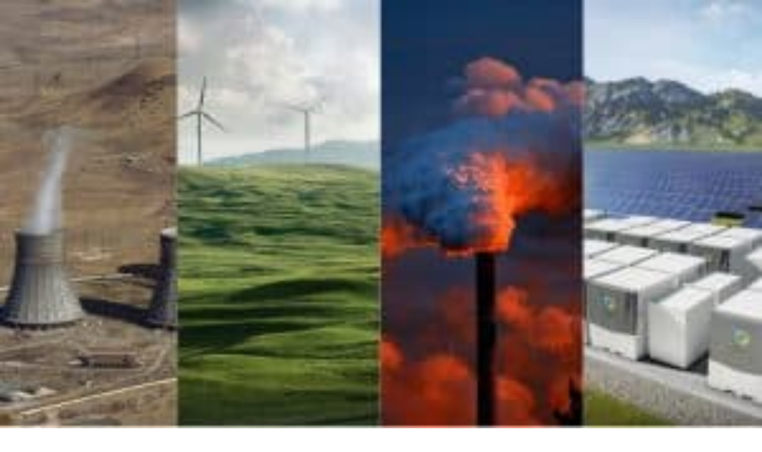

--- FILE ---
content_type: text/html; charset=utf-8
request_url: https://oenergetice.cz/energeticky-tydenik/top-10-udalosti-z-energetiky-za-rok-2022
body_size: 61253
content:
<!DOCTYPE html><html lang="cs"><head><meta charSet="utf-8"/><meta name="viewport" content="width=device-width, initial-scale=1, maximum-scale=10"/><meta name="viewport" content="width=device-width, initial-scale=1, maximum-scale=10.0"/><link rel="stylesheet" href="/_next/static/chunks/73252c8c1b1bfc76.css" data-precedence="next"/><link rel="stylesheet" href="/_next/static/chunks/dc67374eecc6d774.css" data-precedence="next"/><link rel="preload" as="script" fetchPriority="low" href="/_next/static/chunks/b698f2e952100226.js"/><script src="/_next/static/chunks/3eb00a11a7251826.js" async=""></script><script src="/_next/static/chunks/700aad1125cef3b2.js" async=""></script><script src="/_next/static/chunks/3a180b8c7c6f7c66.js" async=""></script><script src="/_next/static/chunks/17ae38b5a77a3d09.js" async=""></script><script src="/_next/static/chunks/turbopack-1427f17d68c6079e.js" async=""></script><script src="/_next/static/chunks/d96012bcfc98706a.js" async=""></script><script src="/_next/static/chunks/330162c7170e8f94.js" async=""></script><script src="/_next/static/chunks/322fdbd4860b442f.js" async=""></script><script src="/_next/static/chunks/57bc9c2f7e1f1ad0.js" async=""></script><script src="/_next/static/chunks/e6660cdc031ba108.js" async=""></script><script src="/_next/static/chunks/bb02917f41974aa4.js" async=""></script><script src="/_next/static/chunks/e27b99fe0b398387.js" async=""></script><script src="/_next/static/chunks/a3dd2bb6b77ca038.js" async=""></script><script src="/_next/static/chunks/307ad16c8b4621f5.js" async=""></script><script src="/_next/static/chunks/c13eab83561c2279.js" async=""></script><script src="/_next/static/chunks/7d33018589e21839.js" async=""></script><script src="/_next/static/chunks/b191131fa5e2de8c.js" async=""></script><script src="/_next/static/chunks/63eb85af3d72cbe0.js" async=""></script><script src="/_next/static/chunks/c61a08497273314d.js" async=""></script><script src="/_next/static/chunks/f9d6c50122521f69.js" async=""></script><script src="/_next/static/chunks/31d219c511ee59c9.js" async=""></script><script src="/_next/static/chunks/027dba6d16fb14ff.js" async=""></script><script src="/_next/static/chunks/ede1b56a8e424a0d.js" async=""></script><script src="/_next/static/chunks/a811b2ac38e2c9e9.js" async=""></script><script src="/_next/static/chunks/195a6f49a9f18384.js" async=""></script><script src="/_next/static/chunks/762cf5307f710fc7.js" async=""></script><script src="/_next/static/chunks/6b0a37b4f9de8310.js" async=""></script><script src="/_next/static/chunks/6ea5ac0f4a061340.js" async=""></script><script src="/_next/static/chunks/e165a0131707790e.js" async=""></script><script src="/_next/static/chunks/8bbdbd0c9967f1f7.js" async=""></script><script src="/_next/static/chunks/414790962ffffb00.js" async=""></script><script src="/_next/static/chunks/d283f287140be2e4.js" async=""></script><script src="/_next/static/chunks/d1cba8375ebc0249.js" async=""></script><link rel="preload" href="https://www.googletagmanager.com/gtag/js?id=G-V63MWM491C" as="script"/><link rel="preload" href="/_next/static/chunks/e545ebf224cd4118.js" as="script" fetchPriority="low"/><meta name="theme-color" content="#ffffff"/><meta name="next-size-adjust" content=""/><link rel="icon" type="image/x-icon" href="/_next/static/media/favicon.c97ea8d8.png"/><link rel="icon" sizes="180x180" href="/public/static/res/apple-touch-icon.png"/><link rel="icon" type="image/png" sizes="32x32" href="/public/static/res/favicon-32x32.png"/><link rel="icon" type="image/png" sizes="16x16" href="/public/static/res/favicon-16x16.png"/><link rel="manifest" href="/public/static/res/site.webmanifest"/><link rel="icon" href="/public/static/res/safari-pinned-tab.svg" color="#5bbad5"/><link rel="icon" href="/public/static/res/favicon.ico"/><meta name="msapplication-TileColor" content="#2d89ef"/><meta name="msapplication-config" content="/public/static/res/browserconfig.xml"/><meta name="theme-color" content="#ffffff"/><meta name="google-site-verification" content="UYWtobohCsWWPzNXSYbFTh9kOemlpemmuBjfOEGcvYY"/><link rel="prefetch" href="/api/increment-views/110517"/><link rel="dns-prefetch" href="//oenergetice.cz"/><title>Top 10 událostí z energetiky za rok 2022</title><meta name="description" content="1. Může Evropa nahradit potrubní dodávky plynu z Ruska?

Vzhledem k napětí, které aktuálně panuje na hranicích mezi Ukrajinou a Ruskem a s..."/><link rel="manifest" href="/public/static/res/site.webmanifest"/><meta name="robots" content="max-image-preview:large"/><meta name="article:tag:energetický týdeník" content="energetický týdeník"/><link rel="canonical" href="https://oenergetice.cz/energeticky-tydenik/top-10-udalosti-z-energetiky-za-rok-2022"/><meta name="google-site-verification" content="UYWtobohCsWWPzNXSYbFTh9kOemlpemmuBjfOEGcvYY"/><meta property="og:title" content="Top 10 událostí z energetiky za rok 2022"/><meta property="og:description" content="1. Může Evropa nahradit potrubní dodávky plynu z Ruska?

Vzhledem k napětí, které aktuálně panuje na hranicích mezi Ukrajinou a Ruskem a s..."/><meta property="og:url" content="https://oenergetice.cz/energeticky-tydenik/top-10-udalosti-z-energetiky-za-rok-2022/"/><meta property="og:site_name" content="oEnergetice.cz"/><meta property="og:locale" content="cs_CZ"/><meta property="og:image" content="https://oenergetice.cz/wp-content/uploads/2021/09/top10_78-1024x576.jpg"/><meta property="og:type" content="article"/><meta property="article:published_time" content="1. leden 2023, 17:16"/><meta property="article:section" content="Energetický týdeník"/><meta property="article:tag" content="energetický týdeník"/><meta name="twitter:card" content="summary_large_image"/><meta name="twitter:site" content="www.oenergetice.cz"/><meta name="twitter:creator" content="@oEnergetice"/><meta name="twitter:title" content="Top 10 událostí z energetiky za rok 2022"/><meta name="twitter:description" content="1. Může Evropa nahradit potrubní dodávky plynu z Ruska?

Vzhledem k napětí, které aktuálně panuje na hranicích mezi Ukrajinou a Ruskem a s..."/><meta name="twitter:image" content="https://oenergetice.cz/wp-content/uploads/2021/09/top10_78-1024x576.jpg"/><link rel="icon" href="/favicon.ico"/><link rel="icon" href="/public/static/res/favicon-16x16.png" sizes="16x16" type="image/png"/><link rel="icon" href="/public/static/res/favicon-32x32.png" sizes="32x32" type="image/png"/><link rel="apple-touch-icon" href="/public/static/res/apple-touch-icon.png" sizes="180x180"/><link rel="icon" href="/public/static/res/safari-pinned-tab.svg" color="#5bbad5"/><script type="application/ld+json">{
                "@context": "http://schema.org",
                "@type": "Article",
                "name": "Top 10 událostí z energetiky za rok 2022",
                "headline": "Top 10 událostí z energetiky za rok 2022",
                "author": {
                  "@type": "Person",
                  "name": "undefined",
                  "url": "https://oenergetice.cz/author/undefined"
                },
                "datePublished": "2023-01-01T16:16:35.000Z",
                "image": "https://oenergetice.cz/wp-content/uploads/2021/09/top10_78-1024x576.jpg",
                "articleSection": "Energetický týdeník",
                "url": "https://oenergetice.cz/energeticky-tydenik/top-10-udalosti-z-energetiky-za-rok-2022/",
                "publisher": {
                  "@type": "Organization",
                  "name": "oEnergetice.cz"
                }
              }</script><script type="application/ld+json">{
                "@context": "https://schema.org",
                "@type": "BreadcrumbList",
                  "itemListElement": [{
                    "@type": "ListItem",
                    "position": 1,
                    "name": "undefined",
                    "item": "https://oenergetice.cz/undefined"
                  },{
                    "@type": "ListItem",
                    "position": 2,
                    "name": "Top 10 událostí z energetiky za rok 2022",
                    "item": "https://oenergetice.cz/energeticky-tydenik/top-10-udalosti-z-energetiky-za-rok-2022/"
                  }]
                }</script><script src="/_next/static/chunks/a6dad97d9634a72d.js" noModule=""></script></head><body><div hidden=""><!--$--><!--/$--></div><!--&--><!--&--><!--&--><main class="poppins_f3cc3102-module__chg4ea__variable raleway_300dbd99-module__wSA-tW__variable font-text"><div class="flex flex-wrap items-center justify-center gap-2 bg-blue-800 px-4 py-2 text-center text-sm font-medium text-white"><span>📊 <span class="font-semibold">Elektroenergetika v ČR v roce 2025</span></span><a class="ml-1 inline-flex items-center rounded bg-white px-3 py-1 text-xs font-semibold whitespace-nowrap text-blue-800 transition-colors hover:bg-blue-50" href="/energostat/report/rocni/2025">Zobrazit report →</a></div><header id="NavBar" class="supports-backdrop-blur:bg-background/60 bg-background/95 sticky z-40 w-full border-b shadow-xs backdrop-blur-sm print:hidden absolute top-0"><div class="container flex h-14 items-center justify-between px-1"><div class="flex items-center gap-2 sm:gap-4"><button class="inline-flex items-center justify-center gap-2 whitespace-nowrap text-sm font-medium ring-offset-background transition-colors focus-visible:outline-hidden focus-visible:ring-2 focus-visible:ring-ring focus-visible:ring-offset-2 disabled:pointer-events-none disabled:opacity-50 [&amp;_svg]:pointer-events-none [&amp;_svg]:size-4 [&amp;_svg]:shrink-0 hover:bg-accent hover:text-accent-foreground h-9 rounded-md p-2 xl:hidden" aria-label="Open menu"><svg stroke="currentColor" fill="currentColor" stroke-width="0" viewBox="0 0 448 512" class="size-5" height="1em" width="1em" xmlns="http://www.w3.org/2000/svg"><path d="M16 132h416c8.837 0 16-7.163 16-16V76c0-8.837-7.163-16-16-16H16C7.163 60 0 67.163 0 76v40c0 8.837 7.163 16 16 16zm0 160h416c8.837 0 16-7.163 16-16v-40c0-8.837-7.163-16-16-16H16c-8.837 0-16 7.163-16 16v40c0 8.837 7.163 16 16 16zm0 160h416c8.837 0 16-7.163 16-16v-40c0-8.837-7.163-16-16-16H16c-8.837 0-16 7.163-16 16v40c0 8.837 7.163 16 16 16z"></path></svg></button><a aria-label="Logo" class="cursor-pointer transition-all" href="/"><svg class="w-32 fill-current sm:w-36 md:w-44" viewBox="0 0 1744 212" data-test="NavBarLogo" width="512"><path d="M449.3,16.5C439.9,7,428.4,2.3,414.9,2.3c-13.3,0-24.7,4.7-34.1,14.2c-9.5,9.4-14.2,20.9-14.2,34.4v110.7  c0,13.4,4.7,24.8,14.1,34.3c9.4,9.5,20.8,14.2,34.3,14.2c13.4,0,24.8-4.7,34.3-14.2c9.5-9.4,14.2-20.9,14.2-34.4V50.8  C463.5,37.5,458.8,26,449.3,16.5z M431.6,161.2c0,4.9-1.7,9-5.1,12.4c-3.4,3.4-7.5,5.1-12.4,5.1c-4.9,0-9-1.7-12.5-5.1  c-3.5-3.4-5.2-7.5-5.2-12.4v-111c0-4.9,1.7-9,5.2-12.4c3.5-3.4,7.6-5.1,12.5-5.1c4.9,0,9,1.7,12.4,5.1c3.4,3.4,5.1,7.5,5.1,12.4  V161.2z"></path><polygon points="588.1,176.9 588.1,207.6 501,207.6 501,4.7 588.1,4.7 588.1,35.5 531.6,35.5 531.6,90.8 572.8,90.8  572.8,121.6 531.6,121.6 531.6,176.9 588.1,176.9 "></polygon><polygon points="679.5,207.6 637.4,77.7 637.4,207.6 606.8,207.6 606.8,4.7 641.2,4.7 681.7,141.1 681.7,4.7 712.3,4.7  712.3,207.6 679.5,207.6 "></polygon><polygon points="818.1,176.9 818.1,207.6 731.1,207.6 731.1,4.7 818.1,4.7 818.1,35.5 761.7,35.5 761.7,90.8  802.9,90.8 802.9,121.6 761.7,121.6 761.7,176.9 818.1,176.9 "></polygon><path d="M916.8,119.1c10.9-9.9,16.3-22.1,16.3-36.4V53.3c0-14.7-3.5-26.1-10.5-34.3c-8-9.4-20.5-14.1-37.5-14.1h-48.2  v202.8h30.6v-76.4h17.6c1,0,1.9,0,2.8,0l18.5,76.4h33.1L916.8,119.1z M903.4,83.4c0,4.9-1.7,9-5.1,12.5c-3.4,3.5-7.5,5.2-12.4,5.2  h-18.4V36.1h18.4c11.7,0,17.5,5.9,17.5,17.6V83.4z"></path><path d="M1006.5,121.7V91h48.7v70.9c0,13.5-4.7,24.9-14.2,34.3c-9.5,9.4-20.9,14.1-34.1,14.1  c-13.5,0-24.9-4.7-34.4-14.2c-9.4-9.5-14.2-20.9-14.2-34.1V51.2c0-13.5,4.7-24.9,14.2-34.4c9.5-9.4,20.9-14.2,34.3-14.2  c13.5,0,24.9,4.7,34.3,14.2c9.4,9.5,14.1,20.9,14.1,34.3v23.1h-31.7V50.5c0-4.9-1.7-9-5.2-12.5c-3.5-3.5-7.6-5.2-12.5-5.2  c-4.9,0-9,1.7-12.4,5.2c-3.4,3.5-5.1,7.6-5.1,12.5v111c0,4.9,1.7,9,5.1,12.4c3.4,3.4,7.5,5.1,12.4,5.1c4.9,0,9-1.7,12.5-5.1  c3.5-3.4,5.2-7.5,5.2-12.3v-39.9H1006.5L1006.5,121.7z"></path><polygon points="1161,176.9 1161,207.6 1073.9,207.6 1073.9,4.7 1161,4.7 1161,35.5 1104.5,35.5 1104.5,90.8  1145.8,90.8 1145.8,121.6 1104.5,121.6 1104.5,176.9 1161,176.9 "></polygon><polygon points="1242.9,35.6 1242.9,207.6 1212.3,207.6 1212.3,35.6 1179.8,35.6 1179.8,4.9 1275.2,4.9 1275.2,35.6  1242.9,35.6 "></polygon><polygon points="1294,207.6 1294,4.9 1324.6,4.9 1324.6,207.6 1294,207.6 "></polygon><path d="M1440.3,133.5v28.3c0,13.5-4.7,24.9-14.2,34.3c-9.5,9.4-20.9,14.1-34.1,14.1c-13.5,0-24.9-4.7-34.4-14.2  c-9.4-9.4-14.2-20.8-14.2-34.2V51.2c0-13.5,4.7-24.9,14.2-34.4c9.5-9.4,20.9-14.2,34.3-14.2c13.5,0,24.9,4.7,34.3,14.2  c9.4,9.5,14.1,20.9,14.1,34.3v23.1h-31.7V50.5c0-4.9-1.7-9-5.2-12.5c-3.5-3.5-7.6-5.2-12.5-5.2c-4.9,0-9,1.7-12.4,5.2  c-3.4,3.5-5.1,7.6-5.1,12.5v111c0,4.9,1.7,9,5.1,12.4c3.4,3.4,7.5,5.1,12.4,5.1c4.9,0,9-1.7,12.5-5.1c3.5-3.4,5.2-7.5,5.2-12.4v-28  H1440.3L1440.3,133.5z"></path><polygon points="1546.1,176.9 1546.1,207.6 1459,207.6 1459,4.7 1546.1,4.7 1546.1,35.5 1489.6,35.5 1489.6,90.8  1530.9,90.8 1530.9,121.6 1489.6,121.6 1489.6,176.9 1546.1,176.9 "></polygon><polygon points="1561.4,207.8 1561.4,187.3 1581.9,187.3 1581.9,207.8 1561.4,207.8 "></polygon><path d="M1659.4,158v19c0,9-3.2,16.7-9.5,23c-6.4,6.3-14,9.4-22.9,9.4c-9,0-16.7-3.2-23-9.5c-6.3-6.3-9.5-14-9.5-22.9  v-74.2c0-9,3.2-16.7,9.5-23c6.4-6.3,14-9.5,23-9.5c9,0,16.7,3.2,23,9.5c6.3,6.4,9.4,14,9.4,23v15.5h-21.3v-15.9c0-3.3-1.2-6-3.5-8.4  c-2.3-2.3-5.1-3.5-8.3-3.5c-3.3,0-6,1.2-8.3,3.5c-2.3,2.3-3.4,5.1-3.4,8.4v74.4c0,3.3,1.1,6,3.4,8.3c2.3,2.3,5,3.4,8.3,3.4  c3.3,0,6-1.1,8.3-3.4c2.3-2.3,3.5-5,3.5-8.3V158H1659.4L1659.4,158z"></path><polygon points="1731.8,207.6 1672,207.6 1672,187.1 1709.8,92.3 1672,92.4 1672,71.8 1731.8,71.8 1731.8,92.4  1694.1,187.3 1731.8,187.3 1731.8,207.6 "></polygon><path d="M113.4,1.2h103.1c0,0,24.9,5.3,42,22.2c16.2,16,24.3,46.2,24.3,46.2l19.7,5.8v63.3l-19.7,4.1  c0,0-6.3,27-20.4,42.7c-16.2,17.9-40.4,24.8-40.4,24.8l-108.5-0.1l-0.1-29.6l-86.3,0.1c0,0-2.6-2.7-4.5-4.8  c-2.5-2.7-4.5-7.6-4.5-7.6l0-14.7c0,0,1.6-4.6,3.8-7.2c1.9-2.3,5.3-5.3,5.3-5.3l86.5,0.1l-0.2-70.7l-86.3-0.1c0,0-3.4-3.5-5.8-6.5  c-2.2-2.8-3.3-7-3.3-7V42.6c0,0,1.7-2.9,4.2-5.9c2-2.4,4.8-5.9,4.8-5.9l86.3,0.1V1.2L113.4,1.2z"></path></svg></a></div><div class="flex items-center gap-4 pr-2"><form data-test="NavBarSearch-form" class="hidden items-center sm:flex"><div class="relative"><input type="text" class="border-input ring-offset-background placeholder:text-muted-foreground focus-visible:ring-ring flex h-10 w-full rounded-md border bg-transparent px-3 py-2 text-sm file:border-0 file:bg-transparent file:text-sm file:font-medium focus-visible:ring-2 focus-visible:ring-offset-2 focus-visible:outline-hidden disabled:cursor-not-allowed disabled:opacity-50 min-w-[180px] pr-10" data-test="NavBarSearch-input" placeholder="Hledat" value=""/><button class="inline-flex items-center justify-center gap-2 whitespace-nowrap text-sm font-medium ring-offset-background transition-colors focus-visible:outline-hidden focus-visible:ring-2 focus-visible:ring-ring focus-visible:ring-offset-2 disabled:pointer-events-none disabled:opacity-50 [&amp;_svg]:pointer-events-none [&amp;_svg]:size-4 [&amp;_svg]:shrink-0 hover:text-accent-foreground rounded-md absolute top-0 right-0 h-full px-3 hover:bg-transparent" aria-label="Search" type="submit"><svg stroke="currentColor" fill="currentColor" stroke-width="0" viewBox="0 0 512 512" height="1em" width="1em" xmlns="http://www.w3.org/2000/svg"><path d="M505 442.7L405.3 343c-4.5-4.5-10.6-7-17-7H372c27.6-35.3 44-79.7 44-128C416 93.1 322.9 0 208 0S0 93.1 0 208s93.1 208 208 208c48.3 0 92.7-16.4 128-44v16.3c0 6.4 2.5 12.5 7 17l99.7 99.7c9.4 9.4 24.6 9.4 33.9 0l28.3-28.3c9.4-9.4 9.4-24.6.1-34zM208 336c-70.7 0-128-57.2-128-128 0-70.7 57.2-128 128-128 70.7 0 128 57.2 128 128 0 70.7-57.2 128-128 128z"></path></svg></button></div></form><a data-test="NavBar-login-button" class="cursor-pointer transition-all" href="/login"><button class="justify-center whitespace-nowrap rounded-md font-medium ring-offset-background transition-colors focus-visible:outline-hidden focus-visible:ring-2 focus-visible:ring-ring focus-visible:ring-offset-2 disabled:pointer-events-none disabled:opacity-50 [&amp;_svg]:pointer-events-none [&amp;_svg]:size-4 [&amp;_svg]:shrink-0 bg-secondary text-secondary-foreground hover:bg-secondary/80 h-10 flex items-center gap-2 p-1.5 text-xs sm:p-3 sm:text-sm"><svg stroke="currentColor" fill="currentColor" stroke-width="0" viewBox="0 0 448 512" class="size-2" height="1em" width="1em" xmlns="http://www.w3.org/2000/svg"><path d="M224 256c70.7 0 128-57.3 128-128S294.7 0 224 0 96 57.3 96 128s57.3 128 128 128zm89.6 32h-16.7c-22.2 10.2-46.9 16-72.9 16s-50.6-5.8-72.9-16h-16.7C60.2 288 0 348.2 0 422.4V464c0 26.5 21.5 48 48 48h352c26.5 0 48-21.5 48-48v-41.6c0-74.2-60.2-134.4-134.4-134.4z"></path></svg>Přihlásit se</button></a></div></div><div class="absolute bottom-0 w-full max-w-full transition"><progress class="absolute h-1 w-full max-w-full" value="0" max="0"></progress></div></header><div class="bg-background/95 fixed inset-x-0 top-14 z-30 backdrop-blur-sm transition-all duration-300 ease-in-out pointer-events-none -translate-y-4 opacity-0" style="height:calc(100vh - 3.5rem)"><div class="container mx-auto h-full overflow-y-auto px-4 py-6"><div class="flex flex-col gap-6"><div class="space-y-2"><form data-test="MobileSearch-form" class="w-full sm:hidden"><div class="relative"><input type="text" class="border-input ring-offset-background placeholder:text-muted-foreground focus-visible:ring-ring flex h-10 rounded-md border bg-transparent px-3 py-2 text-sm file:border-0 file:bg-transparent file:text-sm file:font-medium focus-visible:ring-2 focus-visible:ring-offset-2 focus-visible:outline-hidden disabled:cursor-not-allowed disabled:opacity-50 w-full pr-10" data-test="MobileSearch-input" placeholder="Hledat" value=""/><button class="inline-flex items-center justify-center gap-2 whitespace-nowrap text-sm font-medium ring-offset-background transition-colors focus-visible:outline-hidden focus-visible:ring-2 focus-visible:ring-ring focus-visible:ring-offset-2 disabled:pointer-events-none disabled:opacity-50 [&amp;_svg]:pointer-events-none [&amp;_svg]:size-4 [&amp;_svg]:shrink-0 hover:text-accent-foreground rounded-md absolute top-0 right-0 h-full px-3 hover:bg-transparent" aria-label="Search" type="submit"><svg stroke="currentColor" fill="currentColor" stroke-width="0" viewBox="0 0 512 512" height="1em" width="1em" xmlns="http://www.w3.org/2000/svg"><path d="M505 442.7L405.3 343c-4.5-4.5-10.6-7-17-7H372c27.6-35.3 44-79.7 44-128C416 93.1 322.9 0 208 0S0 93.1 0 208s93.1 208 208 208c48.3 0 92.7-16.4 128-44v16.3c0 6.4 2.5 12.5 7 17l99.7 99.7c9.4 9.4 24.6 9.4 33.9 0l28.3-28.3c9.4-9.4 9.4-24.6.1-34zM208 336c-70.7 0-128-57.2-128-128 0-70.7 57.2-128 128-128 70.7 0 128 57.2 128 128 0 70.7-57.2 128-128 128z"></path></svg></button></div></form></div><div data-orientation="horizontal" role="none" class="bg-border shrink-0 h-px w-full sm:hidden"></div><div data-test="LeftSidebarDataMenu"><h2 class="mb-4 text-lg font-bold">Reporty a data</h2><div class="space-y-2"><a class="text-muted-foreground hover:text-foreground block text-sm transition-colors" href="/energostat/report/rocni/2025">⚡ Elektroenergetika 2025</a><a class="text-muted-foreground hover:text-foreground block text-sm transition-colors" href="/energostat">Energostat</a><a class="text-muted-foreground hover:text-foreground block text-sm transition-colors" href="/energostat/ceny-aktualne/elektrina">Ceny energií na burze</a><a class="text-muted-foreground hover:text-foreground block text-sm transition-colors" href="/energostat/ceny-aktualne/srovnani-cen-elektriny">Ceny elektřiny pro domácnosti</a></div></div><div data-test="LeftSidebarNewsMenu"><h2 class="mb-4 text-lg font-bold">Zpravodajství</h2><div class="space-y-2"><a class="text-muted-foreground hover:text-foreground block text-sm transition-colors" href="/rychle-zpravy">Aktuálně</a><a class="text-muted-foreground hover:text-foreground block text-sm transition-colors" href="/elektrina">Elektřina</a><a class="text-muted-foreground hover:text-foreground block text-sm transition-colors" href="/plyn">Plyn</a><a class="text-muted-foreground hover:text-foreground block text-sm transition-colors" href="/teplarenstvi">Teplo</a><a class="text-muted-foreground hover:text-foreground block text-sm transition-colors" href="/obnovitelne-zdroje">Obnovitelné zdroje</a><a class="text-muted-foreground hover:text-foreground block text-sm transition-colors" href="/podcasty">Podcasty</a></div></div><div data-test="LeftSidebarOurServices"><h2 class="mb-4 text-lg font-bold">Naše služby</h2><div class="space-y-2"><a class="text-muted-foreground hover:text-foreground block text-sm transition-colors" href="/monitoring-oenergetice">Monitoring oenergetice</a><a class="text-muted-foreground hover:text-foreground block text-sm transition-colors" href="/prace">Kariéra v energetice</a><a class="text-muted-foreground hover:text-foreground block text-sm transition-colors" href="/nase-sluzby">Inzerce na webu</a></div></div></div></div></div><main class="mx-auto"><!--&--><section class=""><div class="container px-3 sm:px-2 lg:block xl:grid xl:grid-cols-11 xl:items-start border-0 py-0 lg:py-8"><div class="hidden h-full xl:col-span-2 xl:mr-6 xl:block xl:pr-6"><div class="hidden space-y-8 xl:block"><div data-test="LeftSidebarDataMenu"><h2 class="mb-4 text-lg font-bold">Reporty a data</h2><div class="space-y-2"><a class="text-muted-foreground hover:text-foreground block text-sm transition-colors" href="/energostat/report/rocni/2025">⚡ Elektroenergetika 2025</a><a class="text-muted-foreground hover:text-foreground block text-sm transition-colors" href="/energostat">Energostat</a><a class="text-muted-foreground hover:text-foreground block text-sm transition-colors" href="/energostat/ceny-aktualne/elektrina">Ceny energií na burze</a><a class="text-muted-foreground hover:text-foreground block text-sm transition-colors" href="/energostat/ceny-aktualne/srovnani-cen-elektriny">Ceny elektřiny pro domácnosti</a></div></div><div data-test="LeftSidebarNewsMenu"><h2 class="mb-4 text-lg font-bold">Zpravodajství</h2><div class="space-y-2"><a class="text-muted-foreground hover:text-foreground block text-sm transition-colors" href="/rychle-zpravy">Aktuálně</a><a class="text-muted-foreground hover:text-foreground block text-sm transition-colors" href="/elektrina">Elektřina</a><a class="text-muted-foreground hover:text-foreground block text-sm transition-colors" href="/plyn">Plyn</a><a class="text-muted-foreground hover:text-foreground block text-sm transition-colors" href="/teplarenstvi">Teplo</a><a class="text-muted-foreground hover:text-foreground block text-sm transition-colors" href="/obnovitelne-zdroje">Obnovitelné zdroje</a><a class="text-muted-foreground hover:text-foreground block text-sm transition-colors" href="/podcasty">Podcasty</a></div></div><div data-test="LeftSidebarOurServices"><h2 class="mb-4 text-lg font-bold">Naše služby</h2><div class="space-y-2"><a class="text-muted-foreground hover:text-foreground block text-sm transition-colors" href="/monitoring-oenergetice">Monitoring oenergetice</a><a class="text-muted-foreground hover:text-foreground block text-sm transition-colors" href="/prace">Kariéra v energetice</a><a class="text-muted-foreground hover:text-foreground block text-sm transition-colors" href="/nase-sluzby">Inzerce na webu</a></div></div><div><!--$?--><template id="B:3"></template><div>Načítání...</div><!--/$--></div></div></div><div id="" class="flex flex-col lg:grid lg:grid-cols-3 xl:col-span-9 xl:grid-cols-9"><div class="prose prose-slate sm:prose-lg max-w-full lg:col-span-2 xl:col-span-6"><nav aria-label="breadcrumb" data-test="PostBreadcrumbs" class="not-prose mt-4 lg:mt-0"><ol class="text-muted-foreground flex items-center text-sm sm:gap-2.5 not-prose list-none flex-nowrap gap-0 p-0 break-keep"><li class="inline-flex items-center gap-1.5 pl-0"><a class="hover:text-foreground transition-colors text-xxs whitespace-nowrap md:text-xs" href="/">Domů</a></li><li role="presentation" aria-hidden="true" class="[&amp;&gt;svg]:h-3.5 [&amp;&gt;svg]:w-3.5 p-0"><svg xmlns="http://www.w3.org/2000/svg" width="24" height="24" viewBox="0 0 24 24" fill="none" stroke="currentColor" stroke-width="2" stroke-linecap="round" stroke-linejoin="round" class="lucide lucide-chevron-right"><path d="m9 18 6-6-6-6"></path></svg></li><li class="inline-flex items-center gap-1.5 p-0"><a class="hover:text-foreground transition-colors text-xxs whitespace-nowrap md:text-xs" href="/energeticky-tydenik">Energetický týdeník</a></li><li role="presentation" aria-hidden="true" class="[&amp;&gt;svg]:h-3.5 [&amp;&gt;svg]:w-3.5 p-0"><svg xmlns="http://www.w3.org/2000/svg" width="24" height="24" viewBox="0 0 24 24" fill="none" stroke="currentColor" stroke-width="2" stroke-linecap="round" stroke-linejoin="round" class="lucide lucide-chevron-right"><path d="m9 18 6-6-6-6"></path></svg></li><li class="inline-flex items-center gap-1.5 overflow-hidden p-0 text-ellipsis whitespace-nowrap"><span role="link" aria-disabled="true" aria-current="page" class="font-normal text-xxs overflow-hidden p-0 text-ellipsis whitespace-nowrap md:text-xs">Top 10 událostí z energetiky za rok 2022</span></li></ol></nav><h1 data-test="PostTitle" class="not-prose my-4 text-lg leading-tight font-bold text-gray-900 sm:text-xl md:text-2xl lg:text-3xl">Top 10 událostí z energetiky za rok 2022</h1><div data-test="PostMeta" class="text-xxs text-muted-foreground mb-2 flex items-start font-medium transition-colors hover:text-slate-900 sm:mb-4 md:text-xs"><div class="flex flex-col"><a data-test="PostMeta-author" class="text-muted-foreground mb-1 text-xs font-semibold no-underline transition hover:text-slate-900 hover:underline md:text-xs cursor-pointer transition-all" href="/author/oenergetice-cz"><svg stroke="currentColor" fill="currentColor" stroke-width="0" viewBox="0 0 448 512" class="hidden sm:mr-2.5 sm:inline-block" height="1em" width="1em" xmlns="http://www.w3.org/2000/svg"><path d="M313.6 304c-28.7 0-42.5 16-89.6 16-47.1 0-60.8-16-89.6-16C60.2 304 0 364.2 0 438.4V464c0 26.5 21.5 48 48 48h352c26.5 0 48-21.5 48-48v-25.6c0-74.2-60.2-134.4-134.4-134.4zM400 464H48v-25.6c0-47.6 38.8-86.4 86.4-86.4 14.6 0 38.3 16 89.6 16 51.7 0 74.9-16 89.6-16 47.6 0 86.4 38.8 86.4 86.4V464zM224 288c79.5 0 144-64.5 144-144S303.5 0 224 0 80 64.5 80 144s64.5 144 144 144zm0-240c52.9 0 96 43.1 96 96s-43.1 96-96 96-96-43.1-96-96 43.1-96 96-96z"></path></svg>oEnergetice.cz<!-- --> </a><div class="flex flex-wrap items-center gap-x-4"><div class="text-xxs md:text-sm md:text-xs" data-test="PostMeta-date"><svg stroke="currentColor" fill="currentColor" stroke-width="0" viewBox="0 0 512 512" class="hidden sm:mr-2.5 sm:inline-block" height="1em" width="1em" xmlns="http://www.w3.org/2000/svg"><path d="M256 8C119 8 8 119 8 256s111 248 248 248 248-111 248-248S393 8 256 8zm0 448c-110.5 0-200-89.5-200-200S145.5 56 256 56s200 89.5 200 200-89.5 200-200 200zm61.8-104.4l-84.9-61.7c-3.1-2.3-4.9-5.9-4.9-9.7V116c0-6.6 5.4-12 12-12h32c6.6 0 12 5.4 12 12v141.7l66.8 48.6c5.4 3.9 6.5 11.4 2.6 16.8L334.6 349c-3.9 5.3-11.4 6.5-16.8 2.6z"></path></svg>1. leden 2023, 17:16<!-- --> </div><a class="text-xxs text-muted-foreground no-underline transition hover:text-slate-900 hover:underline md:text-sm md:text-xs cursor-pointer transition-all" href="/energeticky-tydenik/top-10-udalosti-z-energetiky-za-rok-2022#comments"><svg stroke="currentColor" fill="currentColor" stroke-width="0" viewBox="0 0 512 512" data-test="PostMeta-comments" class="hidden sm:mr-2.5 sm:inline-block" height="1em" width="1em" xmlns="http://www.w3.org/2000/svg"><path d="M144 208c-17.7 0-32 14.3-32 32s14.3 32 32 32 32-14.3 32-32-14.3-32-32-32zm112 0c-17.7 0-32 14.3-32 32s14.3 32 32 32 32-14.3 32-32-14.3-32-32-32zm112 0c-17.7 0-32 14.3-32 32s14.3 32 32 32 32-14.3 32-32-14.3-32-32-32zM256 32C114.6 32 0 125.1 0 240c0 47.6 19.9 91.2 52.9 126.3C38 405.7 7 439.1 6.5 439.5c-6.6 7-8.4 17.2-4.6 26S14.4 480 24 480c61.5 0 110-25.7 139.1-46.3C192 442.8 223.2 448 256 448c141.4 0 256-93.1 256-208S397.4 32 256 32zm0 368c-26.7 0-53.1-4.1-78.4-12.1l-22.7-7.2-19.5 13.8c-14.3 10.1-33.9 21.4-57.5 29 7.3-12.1 14.4-25.7 19.9-40.2l10.6-28.1-20.6-21.8C69.7 314.1 48 282.2 48 240c0-88.2 93.3-160 208-160s208 71.8 208 160-93.3 160-208 160z"></path></svg>4 komentáře</a></div></div></div><div class="relative aspect-video max-h-[400px] w-full overflow-hidden rounded-lg"><img data-test="PostImage" alt="top-10-udalosti-z-energetiky-za-rok-2022" fetchPriority="high" loading="lazy" decoding="async" data-nimg="fill" class="not-prose object-cover" style="position:absolute;height:100%;width:100%;left:0;top:0;right:0;bottom:0;color:transparent" sizes="100vw" srcSet="/_next/image?url=https%3A%2F%2Foenergetice.cz%2Fwp-content%2Fuploads%2F2021%2F09%2Ftop10_78-1024x576.jpg&amp;w=320&amp;q=75 320w, /_next/image?url=https%3A%2F%2Foenergetice.cz%2Fwp-content%2Fuploads%2F2021%2F09%2Ftop10_78-1024x576.jpg&amp;w=384&amp;q=75 384w, /_next/image?url=https%3A%2F%2Foenergetice.cz%2Fwp-content%2Fuploads%2F2021%2F09%2Ftop10_78-1024x576.jpg&amp;w=428&amp;q=75 428w, /_next/image?url=https%3A%2F%2Foenergetice.cz%2Fwp-content%2Fuploads%2F2021%2F09%2Ftop10_78-1024x576.jpg&amp;w=640&amp;q=75 640w, /_next/image?url=https%3A%2F%2Foenergetice.cz%2Fwp-content%2Fuploads%2F2021%2F09%2Ftop10_78-1024x576.jpg&amp;w=768&amp;q=75 768w, /_next/image?url=https%3A%2F%2Foenergetice.cz%2Fwp-content%2Fuploads%2F2021%2F09%2Ftop10_78-1024x576.jpg&amp;w=1024&amp;q=75 1024w, /_next/image?url=https%3A%2F%2Foenergetice.cz%2Fwp-content%2Fuploads%2F2021%2F09%2Ftop10_78-1024x576.jpg&amp;w=1280&amp;q=75 1280w, /_next/image?url=https%3A%2F%2Foenergetice.cz%2Fwp-content%2Fuploads%2F2021%2F09%2Ftop10_78-1024x576.jpg&amp;w=1536&amp;q=75 1536w" src="/_next/image?url=https%3A%2F%2Foenergetice.cz%2Fwp-content%2Fuploads%2F2021%2F09%2Ftop10_78-1024x576.jpg&amp;w=1536&amp;q=75"/></div><div data-test="PostContent" id="PostContentTextWrapper" class="max-w-2xl"><p><strong><a class="not-prose underline underline-offset-2 cursor-pointer transition-all underline" href="https://oenergetice.cz/komoditni-trhy/muze-evropa-nahradit-potrubni-dodavky-plynu-ruska">1. Může Evropa nahradit potrubní dodávky plynu z Ruska?</a></strong><span class="not-prose group relative inline-block cursor-zoom-in transition-opacity hover:opacity-90" role="button" tabindex="0" aria-label="Click to enlarge image"><img alt="" loading="lazy" width="300" height="180" decoding="async" data-nimg="1" class="wp-post-image aligncenter" style="color:transparent" sizes="100vw" srcSet="/_next/image?url=https%3A%2F%2Foenergetice.cz%2Fwp-content%2Fuploads%2F2020%2F12%2Fnsp2-audacia-installs-the-pipeline-in-german-waters-axel-schmidt-201811-large-rgb_pubq5o7.jpg&amp;w=320&amp;q=75 320w, /_next/image?url=https%3A%2F%2Foenergetice.cz%2Fwp-content%2Fuploads%2F2020%2F12%2Fnsp2-audacia-installs-the-pipeline-in-german-waters-axel-schmidt-201811-large-rgb_pubq5o7.jpg&amp;w=384&amp;q=75 384w, /_next/image?url=https%3A%2F%2Foenergetice.cz%2Fwp-content%2Fuploads%2F2020%2F12%2Fnsp2-audacia-installs-the-pipeline-in-german-waters-axel-schmidt-201811-large-rgb_pubq5o7.jpg&amp;w=384&amp;q=75 384w, /_next/image?url=https%3A%2F%2Foenergetice.cz%2Fwp-content%2Fuploads%2F2020%2F12%2Fnsp2-audacia-installs-the-pipeline-in-german-waters-axel-schmidt-201811-large-rgb_pubq5o7.jpg&amp;w=428&amp;q=75 428w, /_next/image?url=https%3A%2F%2Foenergetice.cz%2Fwp-content%2Fuploads%2F2020%2F12%2Fnsp2-audacia-installs-the-pipeline-in-german-waters-axel-schmidt-201811-large-rgb_pubq5o7.jpg&amp;w=640&amp;q=75 640w, /_next/image?url=https%3A%2F%2Foenergetice.cz%2Fwp-content%2Fuploads%2F2020%2F12%2Fnsp2-audacia-installs-the-pipeline-in-german-waters-axel-schmidt-201811-large-rgb_pubq5o7.jpg&amp;w=768&amp;q=75 768w, /_next/image?url=https%3A%2F%2Foenergetice.cz%2Fwp-content%2Fuploads%2F2020%2F12%2Fnsp2-audacia-installs-the-pipeline-in-german-waters-axel-schmidt-201811-large-rgb_pubq5o7.jpg&amp;w=1024&amp;q=75 1024w, /_next/image?url=https%3A%2F%2Foenergetice.cz%2Fwp-content%2Fuploads%2F2020%2F12%2Fnsp2-audacia-installs-the-pipeline-in-german-waters-axel-schmidt-201811-large-rgb_pubq5o7.jpg&amp;w=1280&amp;q=75 1280w, /_next/image?url=https%3A%2F%2Foenergetice.cz%2Fwp-content%2Fuploads%2F2020%2F12%2Fnsp2-audacia-installs-the-pipeline-in-german-waters-axel-schmidt-201811-large-rgb_pubq5o7.jpg&amp;w=1536&amp;q=75 1536w" src="/_next/image?url=https%3A%2F%2Foenergetice.cz%2Fwp-content%2Fuploads%2F2020%2F12%2Fnsp2-audacia-installs-the-pipeline-in-german-waters-axel-schmidt-201811-large-rgb_pubq5o7.jpg&amp;w=1536&amp;q=75"/><div class="absolute inset-0 flex items-center justify-center bg-black/0 opacity-0 transition-all duration-300 group-hover:bg-black/20 group-hover:opacity-100"><div class="flex h-12 w-12 items-center justify-center rounded-full bg-white/90 backdrop-blur-xs transition-transform duration-300 group-hover:scale-110"><svg xmlns="http://www.w3.org/2000/svg" width="24" height="24" viewBox="0 0 24 24" fill="none" stroke="currentColor" stroke-width="2" stroke-linecap="round" stroke-linejoin="round" class="lucide lucide-zoom-in h-6 w-6 text-gray-800"><circle cx="11" cy="11" r="8"></circle><line x1="21" x2="16.65" y1="21" y2="16.65"></line><line x1="11" x2="11" y1="8" y2="14"></line><line x1="8" x2="14" y1="11" y2="11"></line></svg></div></div></span></p><p><strong>Vzhledem k napětí, které aktuálně panuje na hranicích mezi Ukrajinou a Ruskem a situací ohledně certifikace plynovodu Nord Stream II, stále častěji <a class="not-prose underline underline-offset-2 cursor-pointer transition-all underline" href="https://www.euractiv.com/section/energy/news/europe-can-only-partially-replace-russian-gas/?fbclid=IwAR1KDT6zZsVN17-lYIwqKyKSL2H7ugW9KuXY9wrTWWyHAliytkh9OlkNnSU">vyvstává</a> otázka, zda a do jaké míry lze nahradit ruské dodávky plynu do Evropy. Podíl exportu ruského Gazpromu do Evropy činil přibližně 78 % celkového exportu společnosti v roce 2020 . Rusko i Evropa jsou si vzájemné závislosti vědomé. Rusko proto diverzifikuje své exportní možnosti, Evropa zase ty importní.</strong></p><div class="md:hidden" id="pag-interscroller"></div><p>Gazprom v roce 2019, tedy před začátkem pandemie, dodal do Evropy a Turecka (mimo zemí bývalého Sovětského svazu) přibližně 199 miliard m³ zemního plynu. V roce 2020 byl export na úrovni 175 miliard m³ a činil 78% podíl na celkovém exportu společnosti, jak <a class="not-prose underline underline-offset-2 cursor-pointer transition-all underline" href="http://www.gazpromexport.ru/en/statistics/">udávají</a> data Gazpromu. Tržní podíl Ruska na evropském trhu se zemním plynem se pohybuje okolo 35 %, <a class="not-prose underline underline-offset-2 cursor-pointer transition-all underline" href="https://www.reuters.com/business/energy/what-are-europes-options-case-russian-gas-disruption-2022-01-27/">uvádí</a> agentura Reuters.</p><p><strong><a class="not-prose underline underline-offset-2 cursor-pointer transition-all underline" href="https://oenergetice.cz/energeticka-legislativa-eu/eu-pripravuje-navrhy-reformy-trhu-elektrinou-jake-navrhy-jsou-nyni-stole">2. EU připravuje návrhy na snížení cen elektřiny. Jaké možnosti jsou nyní na stole?</a></strong></p><p><a href="https://oenergetice.cz/wp-content/uploads/2020/01/20191211PHT68825_original-compressor.jpg"><span class="not-prose group relative inline-block cursor-zoom-in transition-opacity hover:opacity-90" role="button" tabindex="0" aria-label="Click to enlarge image"><img alt="Ursula von der Leyen, zdroj: Europarl.europa.eu" loading="lazy" width="300" height="180" decoding="async" data-nimg="1" class="size-thumbnail wp-image-80231" style="color:transparent" srcSet="/_next/image?url=https%3A%2F%2Foenergetice.cz%2Fwp-content%2Fuploads%2F2020%2F01%2F20191211PHT68825_original-compressor.jpg&amp;w=320&amp;q=75 1x, /_next/image?url=https%3A%2F%2Foenergetice.cz%2Fwp-content%2Fuploads%2F2020%2F01%2F20191211PHT68825_original-compressor.jpg&amp;w=640&amp;q=75 2x" src="/_next/image?url=https%3A%2F%2Foenergetice.cz%2Fwp-content%2Fuploads%2F2020%2F01%2F20191211PHT68825_original-compressor.jpg&amp;w=640&amp;q=75"/><div class="absolute inset-0 flex items-center justify-center bg-black/0 opacity-0 transition-all duration-300 group-hover:bg-black/20 group-hover:opacity-100"><div class="flex h-12 w-12 items-center justify-center rounded-full bg-white/90 backdrop-blur-xs transition-transform duration-300 group-hover:scale-110"><svg xmlns="http://www.w3.org/2000/svg" width="24" height="24" viewBox="0 0 24 24" fill="none" stroke="currentColor" stroke-width="2" stroke-linecap="round" stroke-linejoin="round" class="lucide lucide-zoom-in h-6 w-6 text-gray-800"><circle cx="11" cy="11" r="8"></circle><line x1="21" x2="16.65" y1="21" y2="16.65"></line><line x1="11" x2="11" y1="8" y2="14"></line><line x1="8" x2="14" y1="11" y2="11"></line></svg></div></div></span></a></p><p><strong>Na mimořádném summitu EU k zásahu na trhu s elektřinou, který se bude konat tento pátek, je na pořadu jednání celá řada opatření. Hovoří se o zastropování tržeb výrobců elektřiny, povinném snížení spotřeby elektřiny členských států EU nebo dokonce omezení obchodování s tzv. deriváty. </strong></p><p>Na veřejnost koncem minulého týdne <a class="not-prose underline underline-offset-2 cursor-pointer transition-all underline" href="https://www.euractiv.com/wp-content/uploads/sites/2/2022/09/Non-paper-emergency-electricity-interventions.pdf">unikl první dokument Evropské komise</a>, který popisuje možnosti reformy trhu s elektřinou. Jeho hlavním cílem je ochrana spotřebitelů před narůstajícími cenami energie. Navrhovaná řešení by se měla projednat tento pátek na mimořádném summitu v Bruselu.</p><p><a href="https://oenergetice.cz/energetika-v-cr/vlada-schvalila-cenove-stropy-pro-vyrobni-ceny-elektriny"><strong>3. Vláda schválila cenové stropy pro výrobní ceny elektřiny</strong></a></p><p><a href="https://oenergetice.cz/wp-content/uploads/2015/02/chimney-1735.jpg"><span class="not-prose group relative inline-block cursor-zoom-in transition-opacity hover:opacity-90" role="button" tabindex="0" aria-label="Click to enlarge image"><img alt="Jaderná elektrárna" loading="lazy" width="300" height="180" decoding="async" data-nimg="1" class="aligncenter size-thumbnail wp-image-586" style="color:transparent" srcSet="/_next/image?url=https%3A%2F%2Foenergetice.cz%2Fwp-content%2Fuploads%2F2015%2F02%2Fchimney-1735.jpg&amp;w=320&amp;q=75 1x, /_next/image?url=https%3A%2F%2Foenergetice.cz%2Fwp-content%2Fuploads%2F2015%2F02%2Fchimney-1735.jpg&amp;w=640&amp;q=75 2x" src="/_next/image?url=https%3A%2F%2Foenergetice.cz%2Fwp-content%2Fuploads%2F2015%2F02%2Fchimney-1735.jpg&amp;w=640&amp;q=75"/><div class="absolute inset-0 flex items-center justify-center bg-black/0 opacity-0 transition-all duration-300 group-hover:bg-black/20 group-hover:opacity-100"><div class="flex h-12 w-12 items-center justify-center rounded-full bg-white/90 backdrop-blur-xs transition-transform duration-300 group-hover:scale-110"><svg xmlns="http://www.w3.org/2000/svg" width="24" height="24" viewBox="0 0 24 24" fill="none" stroke="currentColor" stroke-width="2" stroke-linecap="round" stroke-linejoin="round" class="lucide lucide-zoom-in h-6 w-6 text-gray-800"><circle cx="11" cy="11" r="8"></circle><line x1="21" x2="16.65" y1="21" y2="16.65"></line><line x1="11" x2="11" y1="8" y2="14"></line><line x1="8" x2="14" y1="11" y2="11"></line></svg></div></div></span></a></p><p><strong>Vláda dnes schválila zavedení tržního stropu pro výrobní ceny elektřiny. Částka nad stanovený strop bude podléhat odvodu, ze kterého chce kabinet financovat kompenzace za vysoké ceny energií. Tržní stropy se budou lišit podle jednotlivých výrobních technologií, odvodu nebudou podléhat výrobci s výkonem do jedné megawatthodiny.</strong></p><p>Stropy pro výrobu elektřiny vycházejí z evropského nařízení, které stanovuje hodnotu stropu na 180 eur (4380 Kč) za megawatthodinu. Síkela ale zdůraznil, že je to doporučená hodnota a národní státy mohou samy rozhodnout o konkrétní výši. Česko se rozhodlo stropy rozlišovat podle typu výrobního zdroje na základě jejich variabilních nákladů a se započtením přiměřeného zisku. Podle ministerstva průmyslu a obchodu (MPO) je cílem zajistit, aby strop nebyl příliš nízký a nedocházelo k tomu, že se některým výrobcům nebude vyplácet elektřinu vyrábět, což by vedlo k jejímu nedostatku na trhu.</p><p><strong><a class="not-prose underline underline-offset-2 cursor-pointer transition-all underline" href="https://oenergetice.cz/plyn/bulharsko-ma-obrovske-zasoby-bridlicoveho-plynu-jehoz-tezbu-uvaleno-moratorium">4. Bulharsko má obrovské zásoby břidlicového plynu, na jehož těžbu je uvaleno moratorium</a></strong><span class="not-prose group relative inline-block cursor-zoom-in transition-opacity hover:opacity-90" role="button" tabindex="0" aria-label="Click to enlarge image"><img alt="Vrt pro těžbu břidlicového plynu" loading="lazy" width="300" height="180" decoding="async" data-nimg="1" class="wp-post-image aligncenter" style="color:transparent" sizes="100vw" srcSet="/_next/image?url=https%3A%2F%2Foenergetice.cz%2Fwp-content%2Fuploads%2F2022%2F03%2Fvrt-bridlice.jpg&amp;w=320&amp;q=75 320w, /_next/image?url=https%3A%2F%2Foenergetice.cz%2Fwp-content%2Fuploads%2F2022%2F03%2Fvrt-bridlice.jpg&amp;w=384&amp;q=75 384w, /_next/image?url=https%3A%2F%2Foenergetice.cz%2Fwp-content%2Fuploads%2F2022%2F03%2Fvrt-bridlice.jpg&amp;w=384&amp;q=75 384w, /_next/image?url=https%3A%2F%2Foenergetice.cz%2Fwp-content%2Fuploads%2F2022%2F03%2Fvrt-bridlice.jpg&amp;w=428&amp;q=75 428w, /_next/image?url=https%3A%2F%2Foenergetice.cz%2Fwp-content%2Fuploads%2F2022%2F03%2Fvrt-bridlice.jpg&amp;w=640&amp;q=75 640w, /_next/image?url=https%3A%2F%2Foenergetice.cz%2Fwp-content%2Fuploads%2F2022%2F03%2Fvrt-bridlice.jpg&amp;w=768&amp;q=75 768w, /_next/image?url=https%3A%2F%2Foenergetice.cz%2Fwp-content%2Fuploads%2F2022%2F03%2Fvrt-bridlice.jpg&amp;w=1024&amp;q=75 1024w, /_next/image?url=https%3A%2F%2Foenergetice.cz%2Fwp-content%2Fuploads%2F2022%2F03%2Fvrt-bridlice.jpg&amp;w=1280&amp;q=75 1280w, /_next/image?url=https%3A%2F%2Foenergetice.cz%2Fwp-content%2Fuploads%2F2022%2F03%2Fvrt-bridlice.jpg&amp;w=1536&amp;q=75 1536w" src="/_next/image?url=https%3A%2F%2Foenergetice.cz%2Fwp-content%2Fuploads%2F2022%2F03%2Fvrt-bridlice.jpg&amp;w=1536&amp;q=75"/><div class="absolute inset-0 flex items-center justify-center bg-black/0 opacity-0 transition-all duration-300 group-hover:bg-black/20 group-hover:opacity-100"><div class="flex h-12 w-12 items-center justify-center rounded-full bg-white/90 backdrop-blur-xs transition-transform duration-300 group-hover:scale-110"><svg xmlns="http://www.w3.org/2000/svg" width="24" height="24" viewBox="0 0 24 24" fill="none" stroke="currentColor" stroke-width="2" stroke-linecap="round" stroke-linejoin="round" class="lucide lucide-zoom-in h-6 w-6 text-gray-800"><circle cx="11" cy="11" r="8"></circle><line x1="21" x2="16.65" y1="21" y2="16.65"></line><line x1="11" x2="11" y1="8" y2="14"></line><line x1="8" x2="14" y1="11" y2="11"></line></svg></div></div></span></p><p><strong>Podle odhadů má Bulharsko zásoby 500 miliard metrů krychlových břidlicového plynu. Platná národní legislativa ovšem zamezuje těžbě tohoto plynu a bulharská vláda nemá žádné plány toto změnit, přestože Rusko na konci dubna zastavilo dodávky do země. Informoval o tom portál <a class="not-prose underline underline-offset-2 cursor-pointer transition-all underline" href="https://www.euractiv.com/section/energy/news/bulgaria-is-rich-with-shale-gas-but-has-no-political-will-to-exploit-it/">Euractiv</a>. </strong></p><p>Rusko 27. dubna <a class="not-prose underline underline-offset-2 cursor-pointer transition-all underline" href="https://oenergetice.cz/plyn/bulharsti-spotrebitele-zastaveni-dodavek-plynu-ruska-nepociti-mohou-dokonce-ocekavat-nizsi-cenu">zastavilo dodávky</a> plynu do Bulharska, které odmítlo platit za plyn v rublech. Přestože 90 % plynu spotřebovaného v Bulharsku pocházelo právě z Ruska, tak se výpadek dodávek podařilo nahradit z jiných zdrojů. Do země už v červnu dorazily první dodávky zkapalněného zemního plynu z USA skrze terminály v Řecku a Turecku.</p><p><a href="https://oenergetice.cz/plyn/rusko-presmerovava-toky-plynu-ciny-ovsem-jen-prvni-pohled-dovozu-evropy-stale-zavisle"><strong>5. Rusko přesměrovává toky plynu do Číny, ovšem jen na první pohled. Na dovozu do Evropy je stále závislé</strong></a></p><p><a href="https://oenergetice.cz/wp-content/uploads/2021/05/Plynove-pole-Rusko.jpg"><span class="not-prose group relative inline-block cursor-zoom-in transition-opacity hover:opacity-90" role="button" tabindex="0" aria-label="Click to enlarge image"><img alt="Plynové pole Kharasaveyskoye" loading="lazy" width="300" height="180" decoding="async" data-nimg="1" class="size-thumbnail wp-image-96170 aligncenter" style="color:transparent" srcSet="/_next/image?url=https%3A%2F%2Foenergetice.cz%2Fwp-content%2Fuploads%2F2021%2F05%2FPlynove-pole-Rusko.jpg&amp;w=320&amp;q=75 1x, /_next/image?url=https%3A%2F%2Foenergetice.cz%2Fwp-content%2Fuploads%2F2021%2F05%2FPlynove-pole-Rusko.jpg&amp;w=640&amp;q=75 2x" src="/_next/image?url=https%3A%2F%2Foenergetice.cz%2Fwp-content%2Fuploads%2F2021%2F05%2FPlynove-pole-Rusko.jpg&amp;w=640&amp;q=75"/><div class="absolute inset-0 flex items-center justify-center bg-black/0 opacity-0 transition-all duration-300 group-hover:bg-black/20 group-hover:opacity-100"><div class="flex h-12 w-12 items-center justify-center rounded-full bg-white/90 backdrop-blur-xs transition-transform duration-300 group-hover:scale-110"><svg xmlns="http://www.w3.org/2000/svg" width="24" height="24" viewBox="0 0 24 24" fill="none" stroke="currentColor" stroke-width="2" stroke-linecap="round" stroke-linejoin="round" class="lucide lucide-zoom-in h-6 w-6 text-gray-800"><circle cx="11" cy="11" r="8"></circle><line x1="21" x2="16.65" y1="21" y2="16.65"></line><line x1="11" x2="11" y1="8" y2="14"></line><line x1="8" x2="14" y1="11" y2="11"></line></svg></div></div></span></a></p><p><strong>Zatímco ruský státní plynárenský gigant se snaží vyvolat dojem, že přesměrovává podstatnou část toků plynu z Evropy do Číny, čísla ukazují, že do Číny putuje stále minimum jeho produkce. Rusko je tak stále závislé na Evropě, což má své geografické důvody.</strong></p><p>Ruská energetická společnost Gazprom <a class="not-prose underline underline-offset-2 cursor-pointer transition-all underline" href="https://interfax.com/newsroom/top-stories/81826/">oznámila</a>, že za prvních sedm měsíců letošního roku vyvezla do Číny o 61 % více plynu než ve stejném období loňského roku. Současně se vývoz plynu do zemí mimo bývalý Sovětský svaz, zejména do Evropy, snížil přibližně o 35 %. Přímému srovnání objemu vývozu plynu do Číny a Evropy se Gazprom obvykle vyhýbá. Společnost se tak snaží vytvářet falešný dojem přesměrovávání toků zemního plynu z Evropy do Číny.</p><p><strong><a class="not-prose underline underline-offset-2 cursor-pointer transition-all underline" href="https://oenergetice.cz/ropa/k-pobrezi-usa-stale-miri-tankery-ruskymi-ropnymi-produkty">6. K pobřeží USA stále míří tankery s ruskými ropnými produkty</a></strong><span class="not-prose group relative inline-block cursor-zoom-in transition-opacity hover:opacity-90" role="button" tabindex="0" aria-label="Click to enlarge image"><img alt="Ropný tanker v Bosporu" loading="lazy" width="300" height="180" decoding="async" data-nimg="1" class="wp-post-image aligncenter" style="color:transparent" sizes="100vw" srcSet="/_next/image?url=https%3A%2F%2Foenergetice.cz%2Fwp-content%2Fuploads%2F2017%2F08%2Ftanker.jpg&amp;w=320&amp;q=75 320w, /_next/image?url=https%3A%2F%2Foenergetice.cz%2Fwp-content%2Fuploads%2F2017%2F08%2Ftanker.jpg&amp;w=384&amp;q=75 384w, /_next/image?url=https%3A%2F%2Foenergetice.cz%2Fwp-content%2Fuploads%2F2017%2F08%2Ftanker.jpg&amp;w=384&amp;q=75 384w, /_next/image?url=https%3A%2F%2Foenergetice.cz%2Fwp-content%2Fuploads%2F2017%2F08%2Ftanker.jpg&amp;w=428&amp;q=75 428w, /_next/image?url=https%3A%2F%2Foenergetice.cz%2Fwp-content%2Fuploads%2F2017%2F08%2Ftanker.jpg&amp;w=640&amp;q=75 640w, /_next/image?url=https%3A%2F%2Foenergetice.cz%2Fwp-content%2Fuploads%2F2017%2F08%2Ftanker.jpg&amp;w=768&amp;q=75 768w, /_next/image?url=https%3A%2F%2Foenergetice.cz%2Fwp-content%2Fuploads%2F2017%2F08%2Ftanker.jpg&amp;w=1024&amp;q=75 1024w, /_next/image?url=https%3A%2F%2Foenergetice.cz%2Fwp-content%2Fuploads%2F2017%2F08%2Ftanker.jpg&amp;w=1280&amp;q=75 1280w, /_next/image?url=https%3A%2F%2Foenergetice.cz%2Fwp-content%2Fuploads%2F2017%2F08%2Ftanker.jpg&amp;w=1536&amp;q=75 1536w" src="/_next/image?url=https%3A%2F%2Foenergetice.cz%2Fwp-content%2Fuploads%2F2017%2F08%2Ftanker.jpg&amp;w=1536&amp;q=75"/><div class="absolute inset-0 flex items-center justify-center bg-black/0 opacity-0 transition-all duration-300 group-hover:bg-black/20 group-hover:opacity-100"><div class="flex h-12 w-12 items-center justify-center rounded-full bg-white/90 backdrop-blur-xs transition-transform duration-300 group-hover:scale-110"><svg xmlns="http://www.w3.org/2000/svg" width="24" height="24" viewBox="0 0 24 24" fill="none" stroke="currentColor" stroke-width="2" stroke-linecap="round" stroke-linejoin="round" class="lucide lucide-zoom-in h-6 w-6 text-gray-800"><circle cx="11" cy="11" r="8"></circle><line x1="21" x2="16.65" y1="21" y2="16.65"></line><line x1="11" x2="11" y1="8" y2="14"></line><line x1="8" x2="14" y1="11" y2="11"></line></svg></div></div></span></p><p><strong>Přestože Spojené státy americké v rámci sankcí proti Rusku zakázaly tamním importérům nakupovat ruskou ropu a její zpracované produkty, dovoz pod stávajícími kontrakty ještě několik týdnů může probíhat. K pobřeží USA tak ke včerejšku stále mířila minimálně desítka tankerů s náklady spojenými s Ruskou federací.</strong></p><p>Spojené státy americké, spolu s dalšími zeměmi jako Kanada, Spojené království či Austrálie, přistoupily k uvalení zákazu na dovoz ropy a ropných produktů z Ruska v rámci sankcí spojených s probíhajícím vojenským konfliktem na Ukrajině. Podobné kroky nicméně často neznamenají okamžitý zákaz fyzického dovozu, ale uzavírání nových obchodů.</p><p><strong><a class="not-prose underline underline-offset-2 cursor-pointer transition-all underline" href="https://oenergetice.cz/zahranicni/polsko-navrhne-aby-zeme-eu-platily-poplatky-za-vyuzivani-energetickych-komodit-ruska">7. Polsko navrhne, aby země EU platily poplatky za využívání energetických komodit z Ruska</a></strong><span class="not-prose group relative inline-block cursor-zoom-in transition-opacity hover:opacity-90" role="button" tabindex="0" aria-label="Click to enlarge image"><img alt="Eurokomisařka pro energetiku Kadri Simsonová s polskou ministryní klimatu a životního prostředí Annou Moskwovou" loading="lazy" width="300" height="180" decoding="async" data-nimg="1" class="wp-post-image aligncenter" style="color:transparent" sizes="100vw" srcSet="/_next/image?url=https%3A%2F%2Foenergetice.cz%2Fwp-content%2Fuploads%2F2022%2F04%2FP057421-468140.jpg&amp;w=320&amp;q=75 320w, /_next/image?url=https%3A%2F%2Foenergetice.cz%2Fwp-content%2Fuploads%2F2022%2F04%2FP057421-468140.jpg&amp;w=384&amp;q=75 384w, /_next/image?url=https%3A%2F%2Foenergetice.cz%2Fwp-content%2Fuploads%2F2022%2F04%2FP057421-468140.jpg&amp;w=384&amp;q=75 384w, /_next/image?url=https%3A%2F%2Foenergetice.cz%2Fwp-content%2Fuploads%2F2022%2F04%2FP057421-468140.jpg&amp;w=428&amp;q=75 428w, /_next/image?url=https%3A%2F%2Foenergetice.cz%2Fwp-content%2Fuploads%2F2022%2F04%2FP057421-468140.jpg&amp;w=640&amp;q=75 640w, /_next/image?url=https%3A%2F%2Foenergetice.cz%2Fwp-content%2Fuploads%2F2022%2F04%2FP057421-468140.jpg&amp;w=768&amp;q=75 768w, /_next/image?url=https%3A%2F%2Foenergetice.cz%2Fwp-content%2Fuploads%2F2022%2F04%2FP057421-468140.jpg&amp;w=1024&amp;q=75 1024w, /_next/image?url=https%3A%2F%2Foenergetice.cz%2Fwp-content%2Fuploads%2F2022%2F04%2FP057421-468140.jpg&amp;w=1280&amp;q=75 1280w, /_next/image?url=https%3A%2F%2Foenergetice.cz%2Fwp-content%2Fuploads%2F2022%2F04%2FP057421-468140.jpg&amp;w=1536&amp;q=75 1536w" src="/_next/image?url=https%3A%2F%2Foenergetice.cz%2Fwp-content%2Fuploads%2F2022%2F04%2FP057421-468140.jpg&amp;w=1536&amp;q=75"/><div class="absolute inset-0 flex items-center justify-center bg-black/0 opacity-0 transition-all duration-300 group-hover:bg-black/20 group-hover:opacity-100"><div class="flex h-12 w-12 items-center justify-center rounded-full bg-white/90 backdrop-blur-xs transition-transform duration-300 group-hover:scale-110"><svg xmlns="http://www.w3.org/2000/svg" width="24" height="24" viewBox="0 0 24 24" fill="none" stroke="currentColor" stroke-width="2" stroke-linecap="round" stroke-linejoin="round" class="lucide lucide-zoom-in h-6 w-6 text-gray-800"><circle cx="11" cy="11" r="8"></circle><line x1="21" x2="16.65" y1="21" y2="16.65"></line><line x1="11" x2="11" y1="8" y2="14"></line><line x1="8" x2="14" y1="11" y2="11"></line></svg></div></div></span></p><p><strong>Polská vláda podle vyjádření jedné z ministryň aktuálně pracuje na návrhu systému, v rámci nějž by členské státy EU musely platit poplatky za využívání ruských energetických dodávek. Peněžní prostředky vybrané v rámci tohoto systému by následně byly využity na investice do kritické energetické infrastruktury, například terminálů na dovoz zkapalněného zemního plynu.</strong></p><p>Snížení závislosti Evropy na energetických dodávkách z Ruska je od vypuknutí válečného konfliktu na Ukrajině jedním z předních témat diskutovaných napříč EU i jednotlivými členskými státy. Jako obtížné se jeví zejména nahrazení dodávek zemního plynu, jelikož aktuálně není k dispozici alternativní infrastruktura, která by umožnila nahradit dovoz ruského plynu z jiných zdrojů v plném objemu.</p><p><strong><a class="not-prose underline underline-offset-2 cursor-pointer transition-all underline" href="https://oenergetice.cz/plyn/groningen-se-uzavira-i-pres-energetickou-krizi-nejvetsi-evropske-lozisko-plynu-vytezi-pouha-4-maxima">8. Groningen se uzavírá i přes energetickou krizi. Největší evropské ložisko plynu vytěží pouhá 4 % maxima</a></strong><span class="not-prose group relative inline-block cursor-zoom-in transition-opacity hover:opacity-90" role="button" tabindex="0" aria-label="Click to enlarge image"><img alt="Ložisko Groningen" loading="lazy" width="300" height="180" decoding="async" data-nimg="1" class="wp-post-image aligncenter" style="color:transparent" sizes="100vw" srcSet="/_next/image?url=https%3A%2F%2Foenergetice.cz%2Fwp-content%2Fuploads%2F2022%2F03%2F44015877435_9e1cd81afc_h.jpeg&amp;w=320&amp;q=75 320w, /_next/image?url=https%3A%2F%2Foenergetice.cz%2Fwp-content%2Fuploads%2F2022%2F03%2F44015877435_9e1cd81afc_h.jpeg&amp;w=384&amp;q=75 384w, /_next/image?url=https%3A%2F%2Foenergetice.cz%2Fwp-content%2Fuploads%2F2022%2F03%2F44015877435_9e1cd81afc_h.jpeg&amp;w=384&amp;q=75 384w, /_next/image?url=https%3A%2F%2Foenergetice.cz%2Fwp-content%2Fuploads%2F2022%2F03%2F44015877435_9e1cd81afc_h.jpeg&amp;w=428&amp;q=75 428w, /_next/image?url=https%3A%2F%2Foenergetice.cz%2Fwp-content%2Fuploads%2F2022%2F03%2F44015877435_9e1cd81afc_h.jpeg&amp;w=640&amp;q=75 640w, /_next/image?url=https%3A%2F%2Foenergetice.cz%2Fwp-content%2Fuploads%2F2022%2F03%2F44015877435_9e1cd81afc_h.jpeg&amp;w=768&amp;q=75 768w, /_next/image?url=https%3A%2F%2Foenergetice.cz%2Fwp-content%2Fuploads%2F2022%2F03%2F44015877435_9e1cd81afc_h.jpeg&amp;w=1024&amp;q=75 1024w, /_next/image?url=https%3A%2F%2Foenergetice.cz%2Fwp-content%2Fuploads%2F2022%2F03%2F44015877435_9e1cd81afc_h.jpeg&amp;w=1280&amp;q=75 1280w, /_next/image?url=https%3A%2F%2Foenergetice.cz%2Fwp-content%2Fuploads%2F2022%2F03%2F44015877435_9e1cd81afc_h.jpeg&amp;w=1536&amp;q=75 1536w" src="/_next/image?url=https%3A%2F%2Foenergetice.cz%2Fwp-content%2Fuploads%2F2022%2F03%2F44015877435_9e1cd81afc_h.jpeg&amp;w=1536&amp;q=75"/><div class="absolute inset-0 flex items-center justify-center bg-black/0 opacity-0 transition-all duration-300 group-hover:bg-black/20 group-hover:opacity-100"><div class="flex h-12 w-12 items-center justify-center rounded-full bg-white/90 backdrop-blur-xs transition-transform duration-300 group-hover:scale-110"><svg xmlns="http://www.w3.org/2000/svg" width="24" height="24" viewBox="0 0 24 24" fill="none" stroke="currentColor" stroke-width="2" stroke-linecap="round" stroke-linejoin="round" class="lucide lucide-zoom-in h-6 w-6 text-gray-800"><circle cx="11" cy="11" r="8"></circle><line x1="21" x2="16.65" y1="21" y2="16.65"></line><line x1="11" x2="11" y1="8" y2="14"></line><line x1="8" x2="14" y1="11" y2="11"></line></svg></div></div></span></p><p><strong>Těžba plynu v nejznámějším evropském ložisku plynu Groningen dosáhne v plynárenském roce zahájeném 1. října pouze 2,8 mld. m³ zemního plynu. Těžba by měla zcela skončit nejpozději v roce 2024, uvedla na počátku tohoto týdne nizozemská vláda citovaná <a class="not-prose underline underline-offset-2 cursor-pointer transition-all underline" href="https://www.reuters.com/business/energy/dutch-limit-groningen-gas-production-28-bcm-20222023-2022-09-26">agenturou Reuters</a>.</strong></p><p>Nizozemská vláda odolala obecným tlakům na navýšení těžby plynu v největším evropském ložisku Groningen. Zejména v posledních měsících se tlak kvůli energetické krizi stupňoval.</p><p><strong><a class="not-prose underline underline-offset-2 cursor-pointer transition-all underline" href="https://oenergetice.cz/uspory-energie/eru-stanovil-hodiny-ve-kterych-ma-cr-povinnost-snizit-spotrebu-v-prumeru-o-5">9. ERÚ stanovil hodiny, ve kterých je ČR povinna snížit spotřebu elektřiny v průměru o 5 %</a></strong><span class="not-prose group relative inline-block cursor-zoom-in transition-opacity hover:opacity-90" role="button" tabindex="0" aria-label="Click to enlarge image"><img alt="" loading="lazy" width="300" height="180" decoding="async" data-nimg="1" class="wp-post-image aligncenter" style="color:transparent" sizes="100vw" srcSet="/_next/image?url=https%3A%2F%2Foenergetice.cz%2Fwp-content%2Fuploads%2F2022%2F07%2Findustry-gffac167ab_1920.jpg&amp;w=320&amp;q=75 320w, /_next/image?url=https%3A%2F%2Foenergetice.cz%2Fwp-content%2Fuploads%2F2022%2F07%2Findustry-gffac167ab_1920.jpg&amp;w=384&amp;q=75 384w, /_next/image?url=https%3A%2F%2Foenergetice.cz%2Fwp-content%2Fuploads%2F2022%2F07%2Findustry-gffac167ab_1920.jpg&amp;w=384&amp;q=75 384w, /_next/image?url=https%3A%2F%2Foenergetice.cz%2Fwp-content%2Fuploads%2F2022%2F07%2Findustry-gffac167ab_1920.jpg&amp;w=428&amp;q=75 428w, /_next/image?url=https%3A%2F%2Foenergetice.cz%2Fwp-content%2Fuploads%2F2022%2F07%2Findustry-gffac167ab_1920.jpg&amp;w=640&amp;q=75 640w, /_next/image?url=https%3A%2F%2Foenergetice.cz%2Fwp-content%2Fuploads%2F2022%2F07%2Findustry-gffac167ab_1920.jpg&amp;w=768&amp;q=75 768w, /_next/image?url=https%3A%2F%2Foenergetice.cz%2Fwp-content%2Fuploads%2F2022%2F07%2Findustry-gffac167ab_1920.jpg&amp;w=1024&amp;q=75 1024w, /_next/image?url=https%3A%2F%2Foenergetice.cz%2Fwp-content%2Fuploads%2F2022%2F07%2Findustry-gffac167ab_1920.jpg&amp;w=1280&amp;q=75 1280w, /_next/image?url=https%3A%2F%2Foenergetice.cz%2Fwp-content%2Fuploads%2F2022%2F07%2Findustry-gffac167ab_1920.jpg&amp;w=1536&amp;q=75 1536w" src="/_next/image?url=https%3A%2F%2Foenergetice.cz%2Fwp-content%2Fuploads%2F2022%2F07%2Findustry-gffac167ab_1920.jpg&amp;w=1536&amp;q=75"/><div class="absolute inset-0 flex items-center justify-center bg-black/0 opacity-0 transition-all duration-300 group-hover:bg-black/20 group-hover:opacity-100"><div class="flex h-12 w-12 items-center justify-center rounded-full bg-white/90 backdrop-blur-xs transition-transform duration-300 group-hover:scale-110"><svg xmlns="http://www.w3.org/2000/svg" width="24" height="24" viewBox="0 0 24 24" fill="none" stroke="currentColor" stroke-width="2" stroke-linecap="round" stroke-linejoin="round" class="lucide lucide-zoom-in h-6 w-6 text-gray-800"><circle cx="11" cy="11" r="8"></circle><line x1="21" x2="16.65" y1="21" y2="16.65"></line><line x1="11" x2="11" y1="8" y2="14"></line><line x1="8" x2="14" y1="11" y2="11"></line></svg></div></div></span></p><p><strong>Energetický regulační úřad (ERÚ) na <a class="not-prose underline underline-offset-2 cursor-pointer transition-all underline" href="https://www.eru.cz/hodiny-predstavujici-dobu-spicky">svém webu</a> oznámil hodiny, ve kterých musí dojít v souladu s nařízením EU v ČR ke snížení spotřeby elektřiny v průměru o 5 %. ERÚ stanovil, že hodinami špičky jsou v pracovní dny hodiny 9–10, 13–14 a 16–17 a v nepracovní dny 11–12.</strong></p><p>Od prvního prosince platí většina povinností vyplývajících z evropského Nařízení Rady (EU) 2022/1854 o intervenci v mimořádné situaci s cílem řešit vysoké ceny energie. Toto nařízení – kromě často probíraných výnosových stropů pro výrobce elektřiny – stanoví také závazné a nezávazné cíle snížení spotřeby elektřiny.</p><p><strong><a class="not-prose underline underline-offset-2 cursor-pointer transition-all underline" href="https://oenergetice.cz/jaderne-elektrarny/demontaz-jadernych-reaktoru-jaslovskych-bohunicich-byla-dokoncena">10. Demontáž jaderných reaktorů v Jaslovských Bohunicích byla dokončena</a></strong></p><p><strong><a class="not-prose underline underline-offset-2 cursor-pointer transition-all underline" href="https://www.world-nuclear-news.org/Articles/Bohunice-reactors-fully-dismantled-in-decommissioi?fbclid=IwAR2LshLFf2LpW85Kzej5dzkvEUpccdkyvTV5tVg9Wu0fY71wnpXcblK3fkc">Oba reaktory VVER 440 V-230 v Jaslovských Bohunicích byly vyřazeny z provozu a na místě rozebrány.</a> Jedná se o první případ kompletní demontáže tohoto typu reaktoru, uvedla Evropská banka pro obnovu a rozvoj (EBOR).</strong></p><p>Mezinárodní fond na podporu vyřazení jaderné elektrárny Bohunice obsahoval v polovině roku 2018 částku ve výši 650 milionů eur a přispěla do něj Evropská komise, Rakousko, Dánsko, Francie, Irsko, Nizozemsko, Španělsko, Švýcarsko a Velká Británie. Fond spravuje Evropská banka pro obnovu a rozvoj (EBOR).</p></div><div class="relative flex items-center justify-evenly gap-5 border-y border-slate-200 py-5 sm:justify-start" id="PostSocial" data-test="PostSocial"><span class="hidden sm:inline-block">Sdílejte článek prostřednictvím:</span><div data-test="PostSocial-shareIcon" aria-hidden="true" class="group h-5 cursor-pointer"><button aria-label="facebook" class="react-share__ShareButton" style="background-color:transparent;border:none;padding:0;font:inherit;color:inherit;cursor:pointer"><svg stroke="currentColor" fill="currentColor" stroke-width="0" viewBox="0 0 512 512" class="transition group-hover:text-primary-hover" height="24" width="24" xmlns="http://www.w3.org/2000/svg"><path d="M504 256C504 119 393 8 256 8S8 119 8 256c0 123.78 90.69 226.38 209.25 245V327.69h-63V256h63v-54.64c0-62.15 37-96.48 93.67-96.48 27.14 0 55.52 4.84 55.52 4.84v61h-31.28c-30.8 0-40.41 19.12-40.41 38.73V256h68.78l-11 71.69h-57.78V501C413.31 482.38 504 379.78 504 256z"></path></svg></button></div><div data-test="PostSocial-shareIcon" aria-hidden="true" class="group h-5 cursor-pointer"><button aria-label="twitter" class="react-share__ShareButton" style="background-color:transparent;border:none;padding:0;font:inherit;color:inherit;cursor:pointer"><svg stroke="currentColor" fill="currentColor" stroke-width="0" viewBox="0 0 512 512" class="transition group-hover:text-primary-hover" height="24" width="24" xmlns="http://www.w3.org/2000/svg"><path d="M459.37 151.716c.325 4.548.325 9.097.325 13.645 0 138.72-105.583 298.558-298.558 298.558-59.452 0-114.68-17.219-161.137-47.106 8.447.974 16.568 1.299 25.34 1.299 49.055 0 94.213-16.568 130.274-44.832-46.132-.975-84.792-31.188-98.112-72.772 6.498.974 12.995 1.624 19.818 1.624 9.421 0 18.843-1.3 27.614-3.573-48.081-9.747-84.143-51.98-84.143-102.985v-1.299c13.969 7.797 30.214 12.67 47.431 13.319-28.264-18.843-46.781-51.005-46.781-87.391 0-19.492 5.197-37.36 14.294-52.954 51.655 63.675 129.3 105.258 216.365 109.807-1.624-7.797-2.599-15.918-2.599-24.04 0-57.828 46.782-104.934 104.934-104.934 30.213 0 57.502 12.67 76.67 33.137 23.715-4.548 46.456-13.32 66.599-25.34-7.798 24.366-24.366 44.833-46.132 57.827 21.117-2.273 41.584-8.122 60.426-16.243-14.292 20.791-32.161 39.308-52.628 54.253z"></path></svg></button></div><div data-test="PostSocial-shareIcon" aria-hidden="true" class="group h-5 cursor-pointer"><button aria-label="linkedin" class="react-share__ShareButton" style="background-color:transparent;border:none;padding:0;font:inherit;color:inherit;cursor:pointer"><svg stroke="currentColor" fill="currentColor" stroke-width="0" viewBox="0 0 448 512" class="transition group-hover:text-primary-hover" height="24" width="24" xmlns="http://www.w3.org/2000/svg"><path d="M100.28 448H7.4V148.9h92.88zM53.79 108.1C24.09 108.1 0 83.5 0 53.8a53.79 53.79 0 0 1 107.58 0c0 29.7-24.1 54.3-53.79 54.3zM447.9 448h-92.68V302.4c0-34.7-.7-79.2-48.29-79.2-48.29 0-55.69 37.7-55.69 76.7V448h-92.78V148.9h89.08v40.8h1.3c12.4-23.5 42.69-48.3 87.88-48.3 94 0 111.28 61.9 111.28 142.3V448z"></path></svg></button></div><div data-test="PostSocial-shareIcon" aria-hidden="true" class="group h-5 cursor-pointer"><svg stroke="currentColor" fill="currentColor" stroke-width="0" viewBox="0 0 512 512" class="transition group-hover:text-primary-hover" height="24" width="24" xmlns="http://www.w3.org/2000/svg"><path d="M464 64H48C21.49 64 0 85.49 0 112v288c0 26.51 21.49 48 48 48h416c26.51 0 48-21.49 48-48V112c0-26.51-21.49-48-48-48zm0 48v40.805c-22.422 18.259-58.168 46.651-134.587 106.49-16.841 13.247-50.201 45.072-73.413 44.701-23.208.375-56.579-31.459-73.413-44.701C106.18 199.465 70.425 171.067 48 152.805V112h416zM48 400V214.398c22.914 18.251 55.409 43.862 104.938 82.646 21.857 17.205 60.134 55.186 103.062 54.955 42.717.231 80.509-37.199 103.053-54.947 49.528-38.783 82.032-64.401 104.947-82.653V400H48z"></path></svg></div><div data-test="PostSocial-shareIcon" aria-hidden="true" class="group h-5 cursor-pointer"><svg stroke="currentColor" fill="currentColor" stroke-width="0" viewBox="0 0 512 512" class="transition group-hover:text-primary-hover" height="24" width="24" xmlns="http://www.w3.org/2000/svg"><path d="M448 192V77.25c0-8.49-3.37-16.62-9.37-22.63L393.37 9.37c-6-6-14.14-9.37-22.63-9.37H96C78.33 0 64 14.33 64 32v160c-35.35 0-64 28.65-64 64v112c0 8.84 7.16 16 16 16h48v96c0 17.67 14.33 32 32 32h320c17.67 0 32-14.33 32-32v-96h48c8.84 0 16-7.16 16-16V256c0-35.35-28.65-64-64-64zm-64 256H128v-96h256v96zm0-224H128V64h192v48c0 8.84 7.16 16 16 16h48v96zm48 72c-13.25 0-24-10.75-24-24 0-13.26 10.75-24 24-24s24 10.74 24 24c0 13.25-10.75 24-24 24z"></path></svg></div></div><div class="clear-both mt-4 flex flex-wrap items-center gap-2.5 py-3 text-base md:text-lg" data-test="PostContentMeta" aria-label="Štítky"><span class="mr-2 text-sm font-medium text-slate-500">Témata:</span><a class="text-primary focus:ring-primary/40 text-sm font-medium underline-offset-2 transition-colors hover:underline focus:underline focus:ring-2 focus:outline-hidden cursor-pointer transition-all" href="/clanky/energeticky-tydenik">energetický týdeník</a></div></div><div class="order-1 lg:order-0 lg:col-span-1 lg:ml-4 lg:flex lg:flex-col lg:pl-4 xl:col-span-3 xl:ml-6 xl:pl-6"><div><div class="flex flex-col"><div class="mb-2 w-full px-4 lg:px-0"><button type="button" role="combobox" aria-controls="radix-_R_b8mltiknpfivb_" aria-expanded="false" aria-autocomplete="none" dir="ltr" data-state="closed" data-slot="select-trigger" data-size="default" class="aria-invalid:ring-destructive/20 dark:aria-invalid:ring-destructive/40 aria-invalid:border-destructive border-input focus-visible:border-ring focus-visible:ring-ring/50 data-placeholder:text-muted-foreground dark:bg-input/30 dark:hover:bg-input/50 [&amp;_svg:not([class*=&#x27;text-&#x27;])]:text-muted-foreground flex items-center justify-between gap-2 rounded-md border text-sm whitespace-nowrap outline-hidden transition-[color,box-shadow] focus-visible:ring-[3px] disabled:cursor-not-allowed disabled:opacity-50 data-[size=default]:h-9 data-[size=sm]:h-8 data-[slot=select-value]:*:line-clamp-1 data-[slot=select-value]:*:flex data-[slot=select-value]:*:items-center data-[slot=select-value]:*:gap-2 [&amp;_svg]:pointer-events-none [&amp;_svg]:shrink-0 [&amp;_svg:not([class*=&#x27;size-&#x27;])]:size-4 h-auto w-full border-none bg-transparent p-0 shadow-none focus:ring-0 focus:ring-offset-0" aria-label="monitoring"><h2 class="mb-0 text-lg font-bold"><span data-slot="select-value" style="pointer-events:none">Monitoring</span></h2><svg xmlns="http://www.w3.org/2000/svg" width="24" height="24" viewBox="0 0 24 24" fill="none" stroke="currentColor" stroke-width="2" stroke-linecap="round" stroke-linejoin="round" class="lucide lucide-chevron-down size-4 opacity-50" aria-hidden="true"><path d="m6 9 6 6 6-6"></path></svg></button><select aria-hidden="true" tabindex="-1" style="position:absolute;border:0;width:1px;height:1px;padding:0;margin:-1px;overflow:hidden;clip:rect(0, 0, 0, 0);white-space:nowrap;word-wrap:normal"></select></div><div class="grid grid-cols-1 gap-4 sm:grid-cols-2 lg:mb-6 lg:block"><div class="relative mb-2.5 rounded-lg border border-gray-200 bg-white p-4 shadow-xs transition-shadow hover:shadow-md sm:border-gray-100 lg:border-none lg:bg-transparent lg:p-0 lg:shadow-none lg:hover:shadow-none"><a target="_blank" rel="noopener noreferrer" class="cursor-pointer transition-all" href="https://www.seznamzpravy.cz/clanek/zahranicni-usa-a-slovensko-podepsaly-dohodu-o-spolupraci-v-jaderne-energetice-296463"><h3 class="font-text text-foreground mb-1.5 line-clamp-2 text-sm font-medium">USA a Slovensko podepsaly dohodu o spolupráci v jaderné energetice</h3><p style="margin:0" class="text-muted-foreground m-0 text-xs">Seznam Zprávy<!-- -->, <!-- -->16. leden 2026, 22:39</p></a></div><div class="relative mb-2.5 rounded-lg border border-gray-200 bg-white p-4 shadow-xs transition-shadow hover:shadow-md sm:border-gray-100 lg:border-none lg:bg-transparent lg:p-0 lg:shadow-none lg:hover:shadow-none"><a target="_blank" rel="noopener noreferrer" class="cursor-pointer transition-all" href="https://www.irozhlas.cz/zpravy-svet/usa-a-slovensko-podepsaly-dohodu-o-spolupraci-v-jaderne-energetice_2601162311_ape"><h3 class="font-text text-foreground mb-1.5 line-clamp-2 text-sm font-medium">USA a Slovensko podepsaly dohodu o spolupráci v jaderné energetice</h3><p style="margin:0" class="text-muted-foreground m-0 text-xs">iRozhlas.cz<!-- -->, <!-- -->16. leden 2026, 22:11</p></a></div><div class="relative mb-2.5 rounded-lg border border-gray-200 bg-white p-4 shadow-xs transition-shadow hover:shadow-md sm:border-gray-100 lg:border-none lg:bg-transparent lg:p-0 lg:shadow-none lg:hover:shadow-none"><a target="_blank" rel="noopener noreferrer" class="cursor-pointer transition-all" href="https://www.ceskenoviny.cz/zpravy/nejbezpecnejsimi-auty-ve-vsech-kategoriich-organizace-euroncap-vyhlasila-elektromobily/2773288?utm_source=rss&amp;utm_medium=feed"><h3 class="font-text text-foreground mb-1.5 line-clamp-2 text-sm font-medium">Nejbezpečnějšími auty ve všech kategoriích organizace EuroNCAP vyhlásila elektromobily</h3><p style="margin:0" class="text-muted-foreground m-0 text-xs">ČeskéNoviny.cz<!-- -->, <!-- -->16. leden 2026, 19:09</p></a></div><div class="relative mb-2.5 rounded-lg border border-gray-200 bg-white p-4 shadow-xs transition-shadow hover:shadow-md sm:border-gray-100 lg:border-none lg:bg-transparent lg:p-0 lg:shadow-none lg:hover:shadow-none"><a target="_blank" rel="noopener noreferrer" class="cursor-pointer transition-all" href="https://zpravy.aktualne.cz/zahranici/vsichni-trpi-ukrajincum-doslova-dochazi-energie-situace-je-kriticka/r~aaa292fffe3a2937430a67dccd49739c/"><h3 class="font-text text-foreground mb-1.5 line-clamp-2 text-sm font-medium">„Všichni trpí.“ Ukrajincům doslova dochází energie, situace je kritická</h3><p style="margin:0" class="text-muted-foreground m-0 text-xs">Aktuálně.cz<!-- -->, <!-- -->16. leden 2026, 19:02</p></a></div></div><nav role="navigation" aria-label="pagination" class="mx-auto flex w-full justify-center mt-4 lg:mt-0 lg:justify-start"><ul class="flex flex-row items-center gap-1 p-0"><li class="cursor-pointer list-none"><span class="inline-flex items-center justify-center whitespace-nowrap rounded-md text-sm font-medium ring-offset-background transition-colors focus-visible:outline-hidden focus-visible:ring-2 focus-visible:ring-ring focus-visible:ring-offset-2 disabled:pointer-events-none disabled:opacity-50 [&amp;_svg]:pointer-events-none [&amp;_svg]:size-4 [&amp;_svg]:shrink-0 hover:bg-accent hover:text-accent-foreground h-10 py-2 gap-1 cursor-pointer px-2 sm:px-4" aria-label="Go to previous page" disabled=""><svg xmlns="http://www.w3.org/2000/svg" width="24" height="24" viewBox="0 0 24 24" fill="none" stroke="currentColor" stroke-width="2" stroke-linecap="round" stroke-linejoin="round" class="lucide lucide-chevron-left h-4 w-4"><path d="m15 18-6-6 6-6"></path></svg><span class="hidden sm:block">Předchozí</span></span></li><li class="cursor-pointer list-none"><span aria-current="page" class="inline-flex items-center justify-center gap-2 whitespace-nowrap rounded-md text-sm font-medium ring-offset-background transition-colors focus-visible:outline-hidden focus-visible:ring-2 focus-visible:ring-ring focus-visible:ring-offset-2 disabled:pointer-events-none disabled:opacity-50 [&amp;_svg]:pointer-events-none [&amp;_svg]:size-4 [&amp;_svg]:shrink-0 border border-input bg-background hover:bg-accent hover:text-accent-foreground h-10 w-10 cursor-pointer">1</span></li><li class="cursor-pointer list-none"><span class="inline-flex items-center justify-center gap-2 whitespace-nowrap rounded-md text-sm font-medium ring-offset-background transition-colors focus-visible:outline-hidden focus-visible:ring-2 focus-visible:ring-ring focus-visible:ring-offset-2 disabled:pointer-events-none disabled:opacity-50 [&amp;_svg]:pointer-events-none [&amp;_svg]:size-4 [&amp;_svg]:shrink-0 hover:bg-accent hover:text-accent-foreground h-10 w-10 cursor-pointer">2</span></li><li class="cursor-pointer list-none"><span class="inline-flex items-center justify-center gap-2 whitespace-nowrap rounded-md text-sm font-medium ring-offset-background transition-colors focus-visible:outline-hidden focus-visible:ring-2 focus-visible:ring-ring focus-visible:ring-offset-2 disabled:pointer-events-none disabled:opacity-50 [&amp;_svg]:pointer-events-none [&amp;_svg]:size-4 [&amp;_svg]:shrink-0 hover:bg-accent hover:text-accent-foreground h-10 w-10 cursor-pointer">3</span></li><li class="cursor-pointer list-none"><span class="inline-flex items-center justify-center whitespace-nowrap rounded-md text-sm font-medium ring-offset-background transition-colors focus-visible:outline-hidden focus-visible:ring-2 focus-visible:ring-ring focus-visible:ring-offset-2 disabled:pointer-events-none disabled:opacity-50 [&amp;_svg]:pointer-events-none [&amp;_svg]:size-4 [&amp;_svg]:shrink-0 hover:bg-accent hover:text-accent-foreground h-10 py-2 gap-1 cursor-pointer px-2 sm:px-4" aria-label="Go to next page"><span class="hidden sm:block">Další</span><svg xmlns="http://www.w3.org/2000/svg" width="24" height="24" viewBox="0 0 24 24" fill="none" stroke="currentColor" stroke-width="2" stroke-linecap="round" stroke-linejoin="round" class="lucide lucide-chevron-right h-4 w-4"><path d="m9 18 6-6-6-6"></path></svg></span></li></ul></nav></div></div><div class="mt-8 flex flex-col items-center justify-center lg:block lg:h-full"><div id="rotating-sticky-banners-sidebar" class="hidden lg:block lg:h-full"></div><div class="block lg:hidden"></div></div></div></div></div></section><section class=""><div class="container px-3 py-8 sm:px-2 lg:block xl:grid xl:grid-cols-11 xl:items-start border-0"><div class="hidden h-full xl:col-span-2 xl:mr-6 xl:block xl:pr-6"></div><div id="" class="flex flex-col lg:grid lg:grid-cols-3 xl:col-span-9 xl:grid-cols-9"><!--$--><!--$?--><template id="B:2"></template><div>Loading...</div><!--/$--><!--/$--></div></div></section><section class="bg-slate-50 py-8"><div class="container px-3 py-8 sm:px-2 lg:block xl:grid xl:grid-cols-11 xl:items-start border-0"><div class="hidden h-full xl:col-span-2 xl:mr-6 xl:block xl:pr-6"></div><div id="" class="flex flex-col lg:grid lg:grid-cols-3 xl:col-span-9 xl:grid-cols-9"><div class="mb-6 border-b pb-6 lg:col-span-3 lg:border-none xl:col-span-9 xl:border-l"><div class="mb-4 flex items-center justify-between"><h2 class="mb-0 text-lg font-bold text-gray-900 sm:text-xl md:text-2xl">Mohlo by vás zajímat</h2></div><div class="grid grid-cols-1 gap-4 sm:grid-cols-2 sm:gap-8 lg:grid-cols-4"><article class="flex flex-col justify-between overflow-hidden rounded-t-xl border-b pb-4 sm:border-none sm:pb-0"><div><div class="relative h-36"><a href="/energeticky-tydenik/top-10-udalosti-z-energetiky-za-posledni-tyden-164"><img alt="Top 10 událostí z energetiky za poslední týden" loading="lazy" decoding="async" data-nimg="fill" class="object-cover" style="position:absolute;height:100%;width:100%;left:0;top:0;right:0;bottom:0;color:transparent" sizes="(max-width: 428px) 50vw, (max-width: 640px) 50vw, (max-width: 768px) 50vw, (max-width: 1024px) 50vw, (max-width: 1280px) 66vw, (max-width: 1536px) 66vw" srcSet="/_next/image?url=https%3A%2F%2Foenergetice.cz%2Fwp-content%2Fuploads%2F2022%2F07%2Ftop10_72022-300x180.jpg&amp;w=256&amp;q=75 256w, /_next/image?url=https%3A%2F%2Foenergetice.cz%2Fwp-content%2Fuploads%2F2022%2F07%2Ftop10_72022-300x180.jpg&amp;w=320&amp;q=75 320w, /_next/image?url=https%3A%2F%2Foenergetice.cz%2Fwp-content%2Fuploads%2F2022%2F07%2Ftop10_72022-300x180.jpg&amp;w=384&amp;q=75 384w, /_next/image?url=https%3A%2F%2Foenergetice.cz%2Fwp-content%2Fuploads%2F2022%2F07%2Ftop10_72022-300x180.jpg&amp;w=384&amp;q=75 384w, /_next/image?url=https%3A%2F%2Foenergetice.cz%2Fwp-content%2Fuploads%2F2022%2F07%2Ftop10_72022-300x180.jpg&amp;w=428&amp;q=75 428w, /_next/image?url=https%3A%2F%2Foenergetice.cz%2Fwp-content%2Fuploads%2F2022%2F07%2Ftop10_72022-300x180.jpg&amp;w=640&amp;q=75 640w, /_next/image?url=https%3A%2F%2Foenergetice.cz%2Fwp-content%2Fuploads%2F2022%2F07%2Ftop10_72022-300x180.jpg&amp;w=768&amp;q=75 768w, /_next/image?url=https%3A%2F%2Foenergetice.cz%2Fwp-content%2Fuploads%2F2022%2F07%2Ftop10_72022-300x180.jpg&amp;w=1024&amp;q=75 1024w, /_next/image?url=https%3A%2F%2Foenergetice.cz%2Fwp-content%2Fuploads%2F2022%2F07%2Ftop10_72022-300x180.jpg&amp;w=1280&amp;q=75 1280w, /_next/image?url=https%3A%2F%2Foenergetice.cz%2Fwp-content%2Fuploads%2F2022%2F07%2Ftop10_72022-300x180.jpg&amp;w=1536&amp;q=75 1536w" src="/_next/image?url=https%3A%2F%2Foenergetice.cz%2Fwp-content%2Fuploads%2F2022%2F07%2Ftop10_72022-300x180.jpg&amp;w=1536&amp;q=75"/><div class="absolute inset-x-0 right-0 bottom-0 h-1/2 bg-linear-to-t from-black/80 via-black/40 to-transparent p-2"></div></a><a href="/energeticky-tydenik"><div class="inline-flex items-center border rounded-full px-2.5 py-0.5 text-xs font-semibold transition-colors focus:outline-hidden focus:ring-2 focus:ring-ring focus:ring-offset-2 bg-secondary hover:bg-secondary/80 border-transparent text-secondary-foreground absolute top-2 left-2">Energetický týdeník</div></a><a href="/energeticky-tydenik/top-10-udalosti-z-energetiky-za-posledni-tyden-164#comments"><div class="absolute bottom-0 left-0 flex items-center p-3 text-slate-50"><svg stroke="currentColor" fill="currentColor" stroke-width="0" viewBox="0 0 512 512" class="mr-2" height="16" width="16" xmlns="http://www.w3.org/2000/svg"><path d="M144 208c-17.7 0-32 14.3-32 32s14.3 32 32 32 32-14.3 32-32-14.3-32-32-32zm112 0c-17.7 0-32 14.3-32 32s14.3 32 32 32 32-14.3 32-32-14.3-32-32-32zm112 0c-17.7 0-32 14.3-32 32s14.3 32 32 32 32-14.3 32-32-14.3-32-32-32zM256 32C114.6 32 0 125.1 0 240c0 47.6 19.9 91.2 52.9 126.3C38 405.7 7 439.1 6.5 439.5c-6.6 7-8.4 17.2-4.6 26S14.4 480 24 480c61.5 0 110-25.7 139.1-46.3C192 442.8 223.2 448 256 448c141.4 0 256-93.1 256-208S397.4 32 256 32zm0 368c-26.7 0-53.1-4.1-78.4-12.1l-22.7-7.2-19.5 13.8c-14.3 10.1-33.9 21.4-57.5 29 7.3-12.1 14.4-25.7 19.9-40.2l10.6-28.1-20.6-21.8C69.7 314.1 48 282.2 48 240c0-88.2 93.3-160 208-160s208 71.8 208 160-93.3 160-208 160z"></path></svg><p class="text-xs">Bez komentáře</p></div></a></div><a href="/energeticky-tydenik/top-10-udalosti-z-energetiky-za-posledni-tyden-164"><h3 class="mt-3 mb-3 line-clamp-3 px-1 text-base font-bold text-gray-900">Top 10 událostí z energetiky za poslední týden</h3></a></div><div class="flex items-center px-1"><svg stroke="currentColor" fill="currentColor" stroke-width="0" viewBox="0 0 512 512" class="mr-2" height="14" width="14" xmlns="http://www.w3.org/2000/svg"><path d="M256 8C119 8 8 119 8 256s111 248 248 248 248-111 248-248S393 8 256 8zm0 448c-110.5 0-200-89.5-200-200S145.5 56 256 56s200 89.5 200 200-89.5 200-200 200zm61.8-104.4l-84.9-61.7c-3.1-2.3-4.9-5.9-4.9-9.7V116c0-6.6 5.4-12 12-12h32c6.6 0 12 5.4 12 12v141.7l66.8 48.6c5.4 3.9 6.5 11.4 2.6 16.8L334.6 349c-3.9 5.3-11.4 6.5-16.8 2.6z"></path></svg><p class="text-xs">16. listopad 2025</p></div></article><article class="flex flex-col justify-between overflow-hidden rounded-t-xl border-b pb-4 sm:border-none sm:pb-0"><div><div class="relative h-36"><a href="/energeticky-tydenik/top-10-udalosti-z-energetiky-za-posledni-tyden-165"><img alt="Top 10 událostí z energetiky za poslední týden" loading="lazy" decoding="async" data-nimg="fill" class="object-cover" style="position:absolute;height:100%;width:100%;left:0;top:0;right:0;bottom:0;color:transparent" sizes="(max-width: 428px) 50vw, (max-width: 640px) 50vw, (max-width: 768px) 50vw, (max-width: 1024px) 50vw, (max-width: 1280px) 66vw, (max-width: 1536px) 66vw" srcSet="/_next/image?url=https%3A%2F%2Foenergetice.cz%2Fwp-content%2Fuploads%2F2022%2F02%2Ftop10_74-300x180.jpg&amp;w=256&amp;q=75 256w, /_next/image?url=https%3A%2F%2Foenergetice.cz%2Fwp-content%2Fuploads%2F2022%2F02%2Ftop10_74-300x180.jpg&amp;w=320&amp;q=75 320w, /_next/image?url=https%3A%2F%2Foenergetice.cz%2Fwp-content%2Fuploads%2F2022%2F02%2Ftop10_74-300x180.jpg&amp;w=384&amp;q=75 384w, /_next/image?url=https%3A%2F%2Foenergetice.cz%2Fwp-content%2Fuploads%2F2022%2F02%2Ftop10_74-300x180.jpg&amp;w=384&amp;q=75 384w, /_next/image?url=https%3A%2F%2Foenergetice.cz%2Fwp-content%2Fuploads%2F2022%2F02%2Ftop10_74-300x180.jpg&amp;w=428&amp;q=75 428w, /_next/image?url=https%3A%2F%2Foenergetice.cz%2Fwp-content%2Fuploads%2F2022%2F02%2Ftop10_74-300x180.jpg&amp;w=640&amp;q=75 640w, /_next/image?url=https%3A%2F%2Foenergetice.cz%2Fwp-content%2Fuploads%2F2022%2F02%2Ftop10_74-300x180.jpg&amp;w=768&amp;q=75 768w, /_next/image?url=https%3A%2F%2Foenergetice.cz%2Fwp-content%2Fuploads%2F2022%2F02%2Ftop10_74-300x180.jpg&amp;w=1024&amp;q=75 1024w, /_next/image?url=https%3A%2F%2Foenergetice.cz%2Fwp-content%2Fuploads%2F2022%2F02%2Ftop10_74-300x180.jpg&amp;w=1280&amp;q=75 1280w, /_next/image?url=https%3A%2F%2Foenergetice.cz%2Fwp-content%2Fuploads%2F2022%2F02%2Ftop10_74-300x180.jpg&amp;w=1536&amp;q=75 1536w" src="/_next/image?url=https%3A%2F%2Foenergetice.cz%2Fwp-content%2Fuploads%2F2022%2F02%2Ftop10_74-300x180.jpg&amp;w=1536&amp;q=75"/><div class="absolute inset-x-0 right-0 bottom-0 h-1/2 bg-linear-to-t from-black/80 via-black/40 to-transparent p-2"></div></a><a href="/energeticky-tydenik"><div class="inline-flex items-center border rounded-full px-2.5 py-0.5 text-xs font-semibold transition-colors focus:outline-hidden focus:ring-2 focus:ring-ring focus:ring-offset-2 bg-secondary hover:bg-secondary/80 border-transparent text-secondary-foreground absolute top-2 left-2">Energetický týdeník</div></a><a href="/energeticky-tydenik/top-10-udalosti-z-energetiky-za-posledni-tyden-165#comments"><div class="absolute bottom-0 left-0 flex items-center p-3 text-slate-50"><svg stroke="currentColor" fill="currentColor" stroke-width="0" viewBox="0 0 512 512" class="mr-2" height="16" width="16" xmlns="http://www.w3.org/2000/svg"><path d="M144 208c-17.7 0-32 14.3-32 32s14.3 32 32 32 32-14.3 32-32-14.3-32-32-32zm112 0c-17.7 0-32 14.3-32 32s14.3 32 32 32 32-14.3 32-32-14.3-32-32-32zm112 0c-17.7 0-32 14.3-32 32s14.3 32 32 32 32-14.3 32-32-14.3-32-32-32zM256 32C114.6 32 0 125.1 0 240c0 47.6 19.9 91.2 52.9 126.3C38 405.7 7 439.1 6.5 439.5c-6.6 7-8.4 17.2-4.6 26S14.4 480 24 480c61.5 0 110-25.7 139.1-46.3C192 442.8 223.2 448 256 448c141.4 0 256-93.1 256-208S397.4 32 256 32zm0 368c-26.7 0-53.1-4.1-78.4-12.1l-22.7-7.2-19.5 13.8c-14.3 10.1-33.9 21.4-57.5 29 7.3-12.1 14.4-25.7 19.9-40.2l10.6-28.1-20.6-21.8C69.7 314.1 48 282.2 48 240c0-88.2 93.3-160 208-160s208 71.8 208 160-93.3 160-208 160z"></path></svg><p class="text-xs">Bez komentáře</p></div></a></div><a href="/energeticky-tydenik/top-10-udalosti-z-energetiky-za-posledni-tyden-165"><h3 class="mt-3 mb-3 line-clamp-3 px-1 text-base font-bold text-gray-900">Top 10 událostí z energetiky za poslední týden</h3></a></div><div class="flex items-center px-1"><svg stroke="currentColor" fill="currentColor" stroke-width="0" viewBox="0 0 512 512" class="mr-2" height="14" width="14" xmlns="http://www.w3.org/2000/svg"><path d="M256 8C119 8 8 119 8 256s111 248 248 248 248-111 248-248S393 8 256 8zm0 448c-110.5 0-200-89.5-200-200S145.5 56 256 56s200 89.5 200 200-89.5 200-200 200zm61.8-104.4l-84.9-61.7c-3.1-2.3-4.9-5.9-4.9-9.7V116c0-6.6 5.4-12 12-12h32c6.6 0 12 5.4 12 12v141.7l66.8 48.6c5.4 3.9 6.5 11.4 2.6 16.8L334.6 349c-3.9 5.3-11.4 6.5-16.8 2.6z"></path></svg><p class="text-xs">23. listopad 2025</p></div></article><article class="flex flex-col justify-between overflow-hidden rounded-t-xl border-b pb-4 sm:border-none sm:pb-0"><div><div class="relative h-36"><a href="/rychle-zpravy/top-10-udalosti-z-energetiky-za-posledni-tyden-167"><img alt="Top 10 událostí z energetiky za poslední týden" loading="lazy" decoding="async" data-nimg="fill" class="object-cover" style="position:absolute;height:100%;width:100%;left:0;top:0;right:0;bottom:0;color:transparent" sizes="(max-width: 428px) 50vw, (max-width: 640px) 50vw, (max-width: 768px) 50vw, (max-width: 1024px) 50vw, (max-width: 1280px) 66vw, (max-width: 1536px) 66vw" srcSet="/_next/image?url=https%3A%2F%2Foenergetice.cz%2Fwp-content%2Fuploads%2F2021%2F12%2Ftop10-122021-300x180.jpg&amp;w=256&amp;q=75 256w, /_next/image?url=https%3A%2F%2Foenergetice.cz%2Fwp-content%2Fuploads%2F2021%2F12%2Ftop10-122021-300x180.jpg&amp;w=320&amp;q=75 320w, /_next/image?url=https%3A%2F%2Foenergetice.cz%2Fwp-content%2Fuploads%2F2021%2F12%2Ftop10-122021-300x180.jpg&amp;w=384&amp;q=75 384w, /_next/image?url=https%3A%2F%2Foenergetice.cz%2Fwp-content%2Fuploads%2F2021%2F12%2Ftop10-122021-300x180.jpg&amp;w=384&amp;q=75 384w, /_next/image?url=https%3A%2F%2Foenergetice.cz%2Fwp-content%2Fuploads%2F2021%2F12%2Ftop10-122021-300x180.jpg&amp;w=428&amp;q=75 428w, /_next/image?url=https%3A%2F%2Foenergetice.cz%2Fwp-content%2Fuploads%2F2021%2F12%2Ftop10-122021-300x180.jpg&amp;w=640&amp;q=75 640w, /_next/image?url=https%3A%2F%2Foenergetice.cz%2Fwp-content%2Fuploads%2F2021%2F12%2Ftop10-122021-300x180.jpg&amp;w=768&amp;q=75 768w, /_next/image?url=https%3A%2F%2Foenergetice.cz%2Fwp-content%2Fuploads%2F2021%2F12%2Ftop10-122021-300x180.jpg&amp;w=1024&amp;q=75 1024w, /_next/image?url=https%3A%2F%2Foenergetice.cz%2Fwp-content%2Fuploads%2F2021%2F12%2Ftop10-122021-300x180.jpg&amp;w=1280&amp;q=75 1280w, /_next/image?url=https%3A%2F%2Foenergetice.cz%2Fwp-content%2Fuploads%2F2021%2F12%2Ftop10-122021-300x180.jpg&amp;w=1536&amp;q=75 1536w" src="/_next/image?url=https%3A%2F%2Foenergetice.cz%2Fwp-content%2Fuploads%2F2021%2F12%2Ftop10-122021-300x180.jpg&amp;w=1536&amp;q=75"/><div class="absolute inset-x-0 right-0 bottom-0 h-1/2 bg-linear-to-t from-black/80 via-black/40 to-transparent p-2"></div></a><a href="/rychle-zpravy"><div class="inline-flex items-center border rounded-full px-2.5 py-0.5 text-xs font-semibold transition-colors focus:outline-hidden focus:ring-2 focus:ring-ring focus:ring-offset-2 bg-secondary hover:bg-secondary/80 border-transparent text-secondary-foreground absolute top-2 left-2">Rychlé zprávy</div></a><a href="/rychle-zpravy/top-10-udalosti-z-energetiky-za-posledni-tyden-167#comments"><div class="absolute bottom-0 left-0 flex items-center p-3 text-slate-50"><svg stroke="currentColor" fill="currentColor" stroke-width="0" viewBox="0 0 512 512" class="mr-2" height="16" width="16" xmlns="http://www.w3.org/2000/svg"><path d="M144 208c-17.7 0-32 14.3-32 32s14.3 32 32 32 32-14.3 32-32-14.3-32-32-32zm112 0c-17.7 0-32 14.3-32 32s14.3 32 32 32 32-14.3 32-32-14.3-32-32-32zm112 0c-17.7 0-32 14.3-32 32s14.3 32 32 32 32-14.3 32-32-14.3-32-32-32zM256 32C114.6 32 0 125.1 0 240c0 47.6 19.9 91.2 52.9 126.3C38 405.7 7 439.1 6.5 439.5c-6.6 7-8.4 17.2-4.6 26S14.4 480 24 480c61.5 0 110-25.7 139.1-46.3C192 442.8 223.2 448 256 448c141.4 0 256-93.1 256-208S397.4 32 256 32zm0 368c-26.7 0-53.1-4.1-78.4-12.1l-22.7-7.2-19.5 13.8c-14.3 10.1-33.9 21.4-57.5 29 7.3-12.1 14.4-25.7 19.9-40.2l10.6-28.1-20.6-21.8C69.7 314.1 48 282.2 48 240c0-88.2 93.3-160 208-160s208 71.8 208 160-93.3 160-208 160z"></path></svg><p class="text-xs">2 komentáře</p></div></a></div><a href="/rychle-zpravy/top-10-udalosti-z-energetiky-za-posledni-tyden-167"><h3 class="mt-3 mb-3 line-clamp-3 px-1 text-base font-bold text-gray-900">Top 10 událostí z energetiky za poslední týden</h3></a></div><div class="flex items-center px-1"><svg stroke="currentColor" fill="currentColor" stroke-width="0" viewBox="0 0 512 512" class="mr-2" height="14" width="14" xmlns="http://www.w3.org/2000/svg"><path d="M256 8C119 8 8 119 8 256s111 248 248 248 248-111 248-248S393 8 256 8zm0 448c-110.5 0-200-89.5-200-200S145.5 56 256 56s200 89.5 200 200-89.5 200-200 200zm61.8-104.4l-84.9-61.7c-3.1-2.3-4.9-5.9-4.9-9.7V116c0-6.6 5.4-12 12-12h32c6.6 0 12 5.4 12 12v141.7l66.8 48.6c5.4 3.9 6.5 11.4 2.6 16.8L334.6 349c-3.9 5.3-11.4 6.5-16.8 2.6z"></path></svg><p class="text-xs">8. prosinec 2025</p></div></article><article class="flex flex-col justify-between overflow-hidden rounded-t-xl border-b pb-4 sm:border-none sm:pb-0"><div><div class="relative h-36"><a href="/energeticky-tydenik/top-10-udalosti-z-energetiky-za-posledni-tyden-168"><img alt="Top 10 událostí z energetiky za poslední týden" loading="lazy" decoding="async" data-nimg="fill" class="object-cover" style="position:absolute;height:100%;width:100%;left:0;top:0;right:0;bottom:0;color:transparent" sizes="(max-width: 428px) 50vw, (max-width: 640px) 50vw, (max-width: 768px) 50vw, (max-width: 1024px) 50vw, (max-width: 1280px) 66vw, (max-width: 1536px) 66vw" srcSet="/_next/image?url=https%3A%2F%2Foenergetice.cz%2Fwp-content%2Fuploads%2F2021%2F06%2Ftop10_79-300x180.jpg&amp;w=256&amp;q=75 256w, /_next/image?url=https%3A%2F%2Foenergetice.cz%2Fwp-content%2Fuploads%2F2021%2F06%2Ftop10_79-300x180.jpg&amp;w=320&amp;q=75 320w, /_next/image?url=https%3A%2F%2Foenergetice.cz%2Fwp-content%2Fuploads%2F2021%2F06%2Ftop10_79-300x180.jpg&amp;w=384&amp;q=75 384w, /_next/image?url=https%3A%2F%2Foenergetice.cz%2Fwp-content%2Fuploads%2F2021%2F06%2Ftop10_79-300x180.jpg&amp;w=384&amp;q=75 384w, /_next/image?url=https%3A%2F%2Foenergetice.cz%2Fwp-content%2Fuploads%2F2021%2F06%2Ftop10_79-300x180.jpg&amp;w=428&amp;q=75 428w, /_next/image?url=https%3A%2F%2Foenergetice.cz%2Fwp-content%2Fuploads%2F2021%2F06%2Ftop10_79-300x180.jpg&amp;w=640&amp;q=75 640w, /_next/image?url=https%3A%2F%2Foenergetice.cz%2Fwp-content%2Fuploads%2F2021%2F06%2Ftop10_79-300x180.jpg&amp;w=768&amp;q=75 768w, /_next/image?url=https%3A%2F%2Foenergetice.cz%2Fwp-content%2Fuploads%2F2021%2F06%2Ftop10_79-300x180.jpg&amp;w=1024&amp;q=75 1024w, /_next/image?url=https%3A%2F%2Foenergetice.cz%2Fwp-content%2Fuploads%2F2021%2F06%2Ftop10_79-300x180.jpg&amp;w=1280&amp;q=75 1280w, /_next/image?url=https%3A%2F%2Foenergetice.cz%2Fwp-content%2Fuploads%2F2021%2F06%2Ftop10_79-300x180.jpg&amp;w=1536&amp;q=75 1536w" src="/_next/image?url=https%3A%2F%2Foenergetice.cz%2Fwp-content%2Fuploads%2F2021%2F06%2Ftop10_79-300x180.jpg&amp;w=1536&amp;q=75"/><div class="absolute inset-x-0 right-0 bottom-0 h-1/2 bg-linear-to-t from-black/80 via-black/40 to-transparent p-2"></div></a><a href="/energeticky-tydenik"><div class="inline-flex items-center border rounded-full px-2.5 py-0.5 text-xs font-semibold transition-colors focus:outline-hidden focus:ring-2 focus:ring-ring focus:ring-offset-2 bg-secondary hover:bg-secondary/80 border-transparent text-secondary-foreground absolute top-2 left-2">Energetický týdeník</div></a><a href="/energeticky-tydenik/top-10-udalosti-z-energetiky-za-posledni-tyden-168#comments"><div class="absolute bottom-0 left-0 flex items-center p-3 text-slate-50"><svg stroke="currentColor" fill="currentColor" stroke-width="0" viewBox="0 0 512 512" class="mr-2" height="16" width="16" xmlns="http://www.w3.org/2000/svg"><path d="M144 208c-17.7 0-32 14.3-32 32s14.3 32 32 32 32-14.3 32-32-14.3-32-32-32zm112 0c-17.7 0-32 14.3-32 32s14.3 32 32 32 32-14.3 32-32-14.3-32-32-32zm112 0c-17.7 0-32 14.3-32 32s14.3 32 32 32 32-14.3 32-32-14.3-32-32-32zM256 32C114.6 32 0 125.1 0 240c0 47.6 19.9 91.2 52.9 126.3C38 405.7 7 439.1 6.5 439.5c-6.6 7-8.4 17.2-4.6 26S14.4 480 24 480c61.5 0 110-25.7 139.1-46.3C192 442.8 223.2 448 256 448c141.4 0 256-93.1 256-208S397.4 32 256 32zm0 368c-26.7 0-53.1-4.1-78.4-12.1l-22.7-7.2-19.5 13.8c-14.3 10.1-33.9 21.4-57.5 29 7.3-12.1 14.4-25.7 19.9-40.2l10.6-28.1-20.6-21.8C69.7 314.1 48 282.2 48 240c0-88.2 93.3-160 208-160s208 71.8 208 160-93.3 160-208 160z"></path></svg><p class="text-xs">Bez komentáře</p></div></a></div><a href="/energeticky-tydenik/top-10-udalosti-z-energetiky-za-posledni-tyden-168"><h3 class="mt-3 mb-3 line-clamp-3 px-1 text-base font-bold text-gray-900">Top 10 událostí z energetiky za poslední týden</h3></a></div><div class="flex items-center px-1"><svg stroke="currentColor" fill="currentColor" stroke-width="0" viewBox="0 0 512 512" class="mr-2" height="14" width="14" xmlns="http://www.w3.org/2000/svg"><path d="M256 8C119 8 8 119 8 256s111 248 248 248 248-111 248-248S393 8 256 8zm0 448c-110.5 0-200-89.5-200-200S145.5 56 256 56s200 89.5 200 200-89.5 200-200 200zm61.8-104.4l-84.9-61.7c-3.1-2.3-4.9-5.9-4.9-9.7V116c0-6.6 5.4-12 12-12h32c6.6 0 12 5.4 12 12v141.7l66.8 48.6c5.4 3.9 6.5 11.4 2.6 16.8L334.6 349c-3.9 5.3-11.4 6.5-16.8 2.6z"></path></svg><p class="text-xs">14. prosinec 2025</p></div></article><article class="flex flex-col justify-between overflow-hidden rounded-t-xl border-b pb-4 sm:border-none sm:pb-0"><div><div class="relative h-36"><a href="/energeticky-tydenik/top-10-udalosti-z-energetiky-za-posledni-tyden-169"><img alt="Top 10 událostí z energetiky za poslední týden" loading="lazy" decoding="async" data-nimg="fill" class="object-cover" style="position:absolute;height:100%;width:100%;left:0;top:0;right:0;bottom:0;color:transparent" sizes="(max-width: 428px) 50vw, (max-width: 640px) 50vw, (max-width: 768px) 50vw, (max-width: 1024px) 50vw, (max-width: 1280px) 66vw, (max-width: 1536px) 66vw" srcSet="/_next/image?url=https%3A%2F%2Foenergetice.cz%2Fwp-content%2Fuploads%2F2020%2F12%2Ftop10_66-300x180.jpg&amp;w=256&amp;q=75 256w, /_next/image?url=https%3A%2F%2Foenergetice.cz%2Fwp-content%2Fuploads%2F2020%2F12%2Ftop10_66-300x180.jpg&amp;w=320&amp;q=75 320w, /_next/image?url=https%3A%2F%2Foenergetice.cz%2Fwp-content%2Fuploads%2F2020%2F12%2Ftop10_66-300x180.jpg&amp;w=384&amp;q=75 384w, /_next/image?url=https%3A%2F%2Foenergetice.cz%2Fwp-content%2Fuploads%2F2020%2F12%2Ftop10_66-300x180.jpg&amp;w=384&amp;q=75 384w, /_next/image?url=https%3A%2F%2Foenergetice.cz%2Fwp-content%2Fuploads%2F2020%2F12%2Ftop10_66-300x180.jpg&amp;w=428&amp;q=75 428w, /_next/image?url=https%3A%2F%2Foenergetice.cz%2Fwp-content%2Fuploads%2F2020%2F12%2Ftop10_66-300x180.jpg&amp;w=640&amp;q=75 640w, /_next/image?url=https%3A%2F%2Foenergetice.cz%2Fwp-content%2Fuploads%2F2020%2F12%2Ftop10_66-300x180.jpg&amp;w=768&amp;q=75 768w, /_next/image?url=https%3A%2F%2Foenergetice.cz%2Fwp-content%2Fuploads%2F2020%2F12%2Ftop10_66-300x180.jpg&amp;w=1024&amp;q=75 1024w, /_next/image?url=https%3A%2F%2Foenergetice.cz%2Fwp-content%2Fuploads%2F2020%2F12%2Ftop10_66-300x180.jpg&amp;w=1280&amp;q=75 1280w, /_next/image?url=https%3A%2F%2Foenergetice.cz%2Fwp-content%2Fuploads%2F2020%2F12%2Ftop10_66-300x180.jpg&amp;w=1536&amp;q=75 1536w" src="/_next/image?url=https%3A%2F%2Foenergetice.cz%2Fwp-content%2Fuploads%2F2020%2F12%2Ftop10_66-300x180.jpg&amp;w=1536&amp;q=75"/><div class="absolute inset-x-0 right-0 bottom-0 h-1/2 bg-linear-to-t from-black/80 via-black/40 to-transparent p-2"></div></a><a href="/energeticky-tydenik"><div class="inline-flex items-center border rounded-full px-2.5 py-0.5 text-xs font-semibold transition-colors focus:outline-hidden focus:ring-2 focus:ring-ring focus:ring-offset-2 bg-secondary hover:bg-secondary/80 border-transparent text-secondary-foreground absolute top-2 left-2">Energetický týdeník</div></a><a href="/energeticky-tydenik/top-10-udalosti-z-energetiky-za-posledni-tyden-169#comments"><div class="absolute bottom-0 left-0 flex items-center p-3 text-slate-50"><svg stroke="currentColor" fill="currentColor" stroke-width="0" viewBox="0 0 512 512" class="mr-2" height="16" width="16" xmlns="http://www.w3.org/2000/svg"><path d="M144 208c-17.7 0-32 14.3-32 32s14.3 32 32 32 32-14.3 32-32-14.3-32-32-32zm112 0c-17.7 0-32 14.3-32 32s14.3 32 32 32 32-14.3 32-32-14.3-32-32-32zm112 0c-17.7 0-32 14.3-32 32s14.3 32 32 32 32-14.3 32-32-14.3-32-32-32zM256 32C114.6 32 0 125.1 0 240c0 47.6 19.9 91.2 52.9 126.3C38 405.7 7 439.1 6.5 439.5c-6.6 7-8.4 17.2-4.6 26S14.4 480 24 480c61.5 0 110-25.7 139.1-46.3C192 442.8 223.2 448 256 448c141.4 0 256-93.1 256-208S397.4 32 256 32zm0 368c-26.7 0-53.1-4.1-78.4-12.1l-22.7-7.2-19.5 13.8c-14.3 10.1-33.9 21.4-57.5 29 7.3-12.1 14.4-25.7 19.9-40.2l10.6-28.1-20.6-21.8C69.7 314.1 48 282.2 48 240c0-88.2 93.3-160 208-160s208 71.8 208 160-93.3 160-208 160z"></path></svg><p class="text-xs">Bez komentáře</p></div></a></div><a href="/energeticky-tydenik/top-10-udalosti-z-energetiky-za-posledni-tyden-169"><h3 class="mt-3 mb-3 line-clamp-3 px-1 text-base font-bold text-gray-900">Top 10 událostí z energetiky za poslední týden</h3></a></div><div class="flex items-center px-1"><svg stroke="currentColor" fill="currentColor" stroke-width="0" viewBox="0 0 512 512" class="mr-2" height="14" width="14" xmlns="http://www.w3.org/2000/svg"><path d="M256 8C119 8 8 119 8 256s111 248 248 248 248-111 248-248S393 8 256 8zm0 448c-110.5 0-200-89.5-200-200S145.5 56 256 56s200 89.5 200 200-89.5 200-200 200zm61.8-104.4l-84.9-61.7c-3.1-2.3-4.9-5.9-4.9-9.7V116c0-6.6 5.4-12 12-12h32c6.6 0 12 5.4 12 12v141.7l66.8 48.6c5.4 3.9 6.5 11.4 2.6 16.8L334.6 349c-3.9 5.3-11.4 6.5-16.8 2.6z"></path></svg><p class="text-xs">21. prosinec 2025</p></div></article><article class="flex flex-col justify-between overflow-hidden rounded-t-xl border-b pb-4 sm:border-none sm:pb-0"><div><div class="relative h-36"><a href="/energeticky-tydenik/top-10-udalosti-z-energetiky-za-posledni-tyden-170"><img alt="Top 10 událostí z energetiky za poslední týden" loading="lazy" decoding="async" data-nimg="fill" class="object-cover" style="position:absolute;height:100%;width:100%;left:0;top:0;right:0;bottom:0;color:transparent" sizes="(max-width: 428px) 50vw, (max-width: 640px) 50vw, (max-width: 768px) 50vw, (max-width: 1024px) 50vw, (max-width: 1280px) 66vw, (max-width: 1536px) 66vw" srcSet="/_next/image?url=https%3A%2F%2Foenergetice.cz%2Fwp-content%2Fuploads%2F2020%2F12%2Ftop10_66-1-300x180.jpg&amp;w=256&amp;q=75 256w, /_next/image?url=https%3A%2F%2Foenergetice.cz%2Fwp-content%2Fuploads%2F2020%2F12%2Ftop10_66-1-300x180.jpg&amp;w=320&amp;q=75 320w, /_next/image?url=https%3A%2F%2Foenergetice.cz%2Fwp-content%2Fuploads%2F2020%2F12%2Ftop10_66-1-300x180.jpg&amp;w=384&amp;q=75 384w, /_next/image?url=https%3A%2F%2Foenergetice.cz%2Fwp-content%2Fuploads%2F2020%2F12%2Ftop10_66-1-300x180.jpg&amp;w=384&amp;q=75 384w, /_next/image?url=https%3A%2F%2Foenergetice.cz%2Fwp-content%2Fuploads%2F2020%2F12%2Ftop10_66-1-300x180.jpg&amp;w=428&amp;q=75 428w, /_next/image?url=https%3A%2F%2Foenergetice.cz%2Fwp-content%2Fuploads%2F2020%2F12%2Ftop10_66-1-300x180.jpg&amp;w=640&amp;q=75 640w, /_next/image?url=https%3A%2F%2Foenergetice.cz%2Fwp-content%2Fuploads%2F2020%2F12%2Ftop10_66-1-300x180.jpg&amp;w=768&amp;q=75 768w, /_next/image?url=https%3A%2F%2Foenergetice.cz%2Fwp-content%2Fuploads%2F2020%2F12%2Ftop10_66-1-300x180.jpg&amp;w=1024&amp;q=75 1024w, /_next/image?url=https%3A%2F%2Foenergetice.cz%2Fwp-content%2Fuploads%2F2020%2F12%2Ftop10_66-1-300x180.jpg&amp;w=1280&amp;q=75 1280w, /_next/image?url=https%3A%2F%2Foenergetice.cz%2Fwp-content%2Fuploads%2F2020%2F12%2Ftop10_66-1-300x180.jpg&amp;w=1536&amp;q=75 1536w" src="/_next/image?url=https%3A%2F%2Foenergetice.cz%2Fwp-content%2Fuploads%2F2020%2F12%2Ftop10_66-1-300x180.jpg&amp;w=1536&amp;q=75"/><div class="absolute inset-x-0 right-0 bottom-0 h-1/2 bg-linear-to-t from-black/80 via-black/40 to-transparent p-2"></div></a><a href="/energeticky-tydenik"><div class="inline-flex items-center border rounded-full px-2.5 py-0.5 text-xs font-semibold transition-colors focus:outline-hidden focus:ring-2 focus:ring-ring focus:ring-offset-2 bg-secondary hover:bg-secondary/80 border-transparent text-secondary-foreground absolute top-2 left-2">Energetický týdeník</div></a><a href="/energeticky-tydenik/top-10-udalosti-z-energetiky-za-posledni-tyden-170#comments"><div class="absolute bottom-0 left-0 flex items-center p-3 text-slate-50"><svg stroke="currentColor" fill="currentColor" stroke-width="0" viewBox="0 0 512 512" class="mr-2" height="16" width="16" xmlns="http://www.w3.org/2000/svg"><path d="M144 208c-17.7 0-32 14.3-32 32s14.3 32 32 32 32-14.3 32-32-14.3-32-32-32zm112 0c-17.7 0-32 14.3-32 32s14.3 32 32 32 32-14.3 32-32-14.3-32-32-32zm112 0c-17.7 0-32 14.3-32 32s14.3 32 32 32 32-14.3 32-32-14.3-32-32-32zM256 32C114.6 32 0 125.1 0 240c0 47.6 19.9 91.2 52.9 126.3C38 405.7 7 439.1 6.5 439.5c-6.6 7-8.4 17.2-4.6 26S14.4 480 24 480c61.5 0 110-25.7 139.1-46.3C192 442.8 223.2 448 256 448c141.4 0 256-93.1 256-208S397.4 32 256 32zm0 368c-26.7 0-53.1-4.1-78.4-12.1l-22.7-7.2-19.5 13.8c-14.3 10.1-33.9 21.4-57.5 29 7.3-12.1 14.4-25.7 19.9-40.2l10.6-28.1-20.6-21.8C69.7 314.1 48 282.2 48 240c0-88.2 93.3-160 208-160s208 71.8 208 160-93.3 160-208 160z"></path></svg><p class="text-xs">Bez komentáře</p></div></a></div><a href="/energeticky-tydenik/top-10-udalosti-z-energetiky-za-posledni-tyden-170"><h3 class="mt-3 mb-3 line-clamp-3 px-1 text-base font-bold text-gray-900">Top 10 událostí z energetiky za poslední týden</h3></a></div><div class="flex items-center px-1"><svg stroke="currentColor" fill="currentColor" stroke-width="0" viewBox="0 0 512 512" class="mr-2" height="14" width="14" xmlns="http://www.w3.org/2000/svg"><path d="M256 8C119 8 8 119 8 256s111 248 248 248 248-111 248-248S393 8 256 8zm0 448c-110.5 0-200-89.5-200-200S145.5 56 256 56s200 89.5 200 200-89.5 200-200 200zm61.8-104.4l-84.9-61.7c-3.1-2.3-4.9-5.9-4.9-9.7V116c0-6.6 5.4-12 12-12h32c6.6 0 12 5.4 12 12v141.7l66.8 48.6c5.4 3.9 6.5 11.4 2.6 16.8L334.6 349c-3.9 5.3-11.4 6.5-16.8 2.6z"></path></svg><p class="text-xs">28. prosinec 2025</p></div></article><article class="flex flex-col justify-between overflow-hidden rounded-t-xl border-b pb-4 sm:border-none sm:pb-0"><div><div class="relative h-36"><a href="/energeticky-tydenik/top-10-udalosti-z-energetiky-za-posledni-tyden-171"><img alt="Top 10 událostí z energetiky za poslední týden" loading="lazy" decoding="async" data-nimg="fill" class="object-cover" style="position:absolute;height:100%;width:100%;left:0;top:0;right:0;bottom:0;color:transparent" sizes="(max-width: 428px) 50vw, (max-width: 640px) 50vw, (max-width: 768px) 50vw, (max-width: 1024px) 50vw, (max-width: 1280px) 66vw, (max-width: 1536px) 66vw" srcSet="/_next/image?url=https%3A%2F%2Foenergetice.cz%2Fwp-content%2Fuploads%2F2021%2F08%2Ftop10_76-1-300x180.jpg&amp;w=256&amp;q=75 256w, /_next/image?url=https%3A%2F%2Foenergetice.cz%2Fwp-content%2Fuploads%2F2021%2F08%2Ftop10_76-1-300x180.jpg&amp;w=320&amp;q=75 320w, /_next/image?url=https%3A%2F%2Foenergetice.cz%2Fwp-content%2Fuploads%2F2021%2F08%2Ftop10_76-1-300x180.jpg&amp;w=384&amp;q=75 384w, /_next/image?url=https%3A%2F%2Foenergetice.cz%2Fwp-content%2Fuploads%2F2021%2F08%2Ftop10_76-1-300x180.jpg&amp;w=384&amp;q=75 384w, /_next/image?url=https%3A%2F%2Foenergetice.cz%2Fwp-content%2Fuploads%2F2021%2F08%2Ftop10_76-1-300x180.jpg&amp;w=428&amp;q=75 428w, /_next/image?url=https%3A%2F%2Foenergetice.cz%2Fwp-content%2Fuploads%2F2021%2F08%2Ftop10_76-1-300x180.jpg&amp;w=640&amp;q=75 640w, /_next/image?url=https%3A%2F%2Foenergetice.cz%2Fwp-content%2Fuploads%2F2021%2F08%2Ftop10_76-1-300x180.jpg&amp;w=768&amp;q=75 768w, /_next/image?url=https%3A%2F%2Foenergetice.cz%2Fwp-content%2Fuploads%2F2021%2F08%2Ftop10_76-1-300x180.jpg&amp;w=1024&amp;q=75 1024w, /_next/image?url=https%3A%2F%2Foenergetice.cz%2Fwp-content%2Fuploads%2F2021%2F08%2Ftop10_76-1-300x180.jpg&amp;w=1280&amp;q=75 1280w, /_next/image?url=https%3A%2F%2Foenergetice.cz%2Fwp-content%2Fuploads%2F2021%2F08%2Ftop10_76-1-300x180.jpg&amp;w=1536&amp;q=75 1536w" src="/_next/image?url=https%3A%2F%2Foenergetice.cz%2Fwp-content%2Fuploads%2F2021%2F08%2Ftop10_76-1-300x180.jpg&amp;w=1536&amp;q=75"/><div class="absolute inset-x-0 right-0 bottom-0 h-1/2 bg-linear-to-t from-black/80 via-black/40 to-transparent p-2"></div></a><a href="/energeticky-tydenik"><div class="inline-flex items-center border rounded-full px-2.5 py-0.5 text-xs font-semibold transition-colors focus:outline-hidden focus:ring-2 focus:ring-ring focus:ring-offset-2 bg-secondary hover:bg-secondary/80 border-transparent text-secondary-foreground absolute top-2 left-2">Energetický týdeník</div></a><a href="/energeticky-tydenik/top-10-udalosti-z-energetiky-za-posledni-tyden-171#comments"><div class="absolute bottom-0 left-0 flex items-center p-3 text-slate-50"><svg stroke="currentColor" fill="currentColor" stroke-width="0" viewBox="0 0 512 512" class="mr-2" height="16" width="16" xmlns="http://www.w3.org/2000/svg"><path d="M144 208c-17.7 0-32 14.3-32 32s14.3 32 32 32 32-14.3 32-32-14.3-32-32-32zm112 0c-17.7 0-32 14.3-32 32s14.3 32 32 32 32-14.3 32-32-14.3-32-32-32zm112 0c-17.7 0-32 14.3-32 32s14.3 32 32 32 32-14.3 32-32-14.3-32-32-32zM256 32C114.6 32 0 125.1 0 240c0 47.6 19.9 91.2 52.9 126.3C38 405.7 7 439.1 6.5 439.5c-6.6 7-8.4 17.2-4.6 26S14.4 480 24 480c61.5 0 110-25.7 139.1-46.3C192 442.8 223.2 448 256 448c141.4 0 256-93.1 256-208S397.4 32 256 32zm0 368c-26.7 0-53.1-4.1-78.4-12.1l-22.7-7.2-19.5 13.8c-14.3 10.1-33.9 21.4-57.5 29 7.3-12.1 14.4-25.7 19.9-40.2l10.6-28.1-20.6-21.8C69.7 314.1 48 282.2 48 240c0-88.2 93.3-160 208-160s208 71.8 208 160-93.3 160-208 160z"></path></svg><p class="text-xs">Bez komentáře</p></div></a></div><a href="/energeticky-tydenik/top-10-udalosti-z-energetiky-za-posledni-tyden-171"><h3 class="mt-3 mb-3 line-clamp-3 px-1 text-base font-bold text-gray-900">Top 10 událostí z energetiky za poslední týden</h3></a></div><div class="flex items-center px-1"><svg stroke="currentColor" fill="currentColor" stroke-width="0" viewBox="0 0 512 512" class="mr-2" height="14" width="14" xmlns="http://www.w3.org/2000/svg"><path d="M256 8C119 8 8 119 8 256s111 248 248 248 248-111 248-248S393 8 256 8zm0 448c-110.5 0-200-89.5-200-200S145.5 56 256 56s200 89.5 200 200-89.5 200-200 200zm61.8-104.4l-84.9-61.7c-3.1-2.3-4.9-5.9-4.9-9.7V116c0-6.6 5.4-12 12-12h32c6.6 0 12 5.4 12 12v141.7l66.8 48.6c5.4 3.9 6.5 11.4 2.6 16.8L334.6 349c-3.9 5.3-11.4 6.5-16.8 2.6z"></path></svg><p class="text-xs">4. leden 2026</p></div></article><article class="flex flex-col justify-between overflow-hidden rounded-t-xl border-b pb-4 sm:border-none sm:pb-0"><div><div class="relative h-36"><a href="/energeticky-tydenik/top-10-udalosti-z-energetiky-za-posledni-tyden-172"><img alt="Top 10 událostí z energetiky za poslední týden" loading="lazy" decoding="async" data-nimg="fill" class="object-cover" style="position:absolute;height:100%;width:100%;left:0;top:0;right:0;bottom:0;color:transparent" sizes="(max-width: 428px) 50vw, (max-width: 640px) 50vw, (max-width: 768px) 50vw, (max-width: 1024px) 50vw, (max-width: 1280px) 66vw, (max-width: 1536px) 66vw" srcSet="/_next/image?url=https%3A%2F%2Foenergetice.cz%2Fwp-content%2Fuploads%2F2021%2F08%2Ftop10_76-1-300x180.jpg&amp;w=256&amp;q=75 256w, /_next/image?url=https%3A%2F%2Foenergetice.cz%2Fwp-content%2Fuploads%2F2021%2F08%2Ftop10_76-1-300x180.jpg&amp;w=320&amp;q=75 320w, /_next/image?url=https%3A%2F%2Foenergetice.cz%2Fwp-content%2Fuploads%2F2021%2F08%2Ftop10_76-1-300x180.jpg&amp;w=384&amp;q=75 384w, /_next/image?url=https%3A%2F%2Foenergetice.cz%2Fwp-content%2Fuploads%2F2021%2F08%2Ftop10_76-1-300x180.jpg&amp;w=384&amp;q=75 384w, /_next/image?url=https%3A%2F%2Foenergetice.cz%2Fwp-content%2Fuploads%2F2021%2F08%2Ftop10_76-1-300x180.jpg&amp;w=428&amp;q=75 428w, /_next/image?url=https%3A%2F%2Foenergetice.cz%2Fwp-content%2Fuploads%2F2021%2F08%2Ftop10_76-1-300x180.jpg&amp;w=640&amp;q=75 640w, /_next/image?url=https%3A%2F%2Foenergetice.cz%2Fwp-content%2Fuploads%2F2021%2F08%2Ftop10_76-1-300x180.jpg&amp;w=768&amp;q=75 768w, /_next/image?url=https%3A%2F%2Foenergetice.cz%2Fwp-content%2Fuploads%2F2021%2F08%2Ftop10_76-1-300x180.jpg&amp;w=1024&amp;q=75 1024w, /_next/image?url=https%3A%2F%2Foenergetice.cz%2Fwp-content%2Fuploads%2F2021%2F08%2Ftop10_76-1-300x180.jpg&amp;w=1280&amp;q=75 1280w, /_next/image?url=https%3A%2F%2Foenergetice.cz%2Fwp-content%2Fuploads%2F2021%2F08%2Ftop10_76-1-300x180.jpg&amp;w=1536&amp;q=75 1536w" src="/_next/image?url=https%3A%2F%2Foenergetice.cz%2Fwp-content%2Fuploads%2F2021%2F08%2Ftop10_76-1-300x180.jpg&amp;w=1536&amp;q=75"/><div class="absolute inset-x-0 right-0 bottom-0 h-1/2 bg-linear-to-t from-black/80 via-black/40 to-transparent p-2"></div></a><a href="/energeticky-tydenik"><div class="inline-flex items-center border rounded-full px-2.5 py-0.5 text-xs font-semibold transition-colors focus:outline-hidden focus:ring-2 focus:ring-ring focus:ring-offset-2 bg-secondary hover:bg-secondary/80 border-transparent text-secondary-foreground absolute top-2 left-2">Energetický týdeník</div></a><a href="/energeticky-tydenik/top-10-udalosti-z-energetiky-za-posledni-tyden-172#comments"><div class="absolute bottom-0 left-0 flex items-center p-3 text-slate-50"><svg stroke="currentColor" fill="currentColor" stroke-width="0" viewBox="0 0 512 512" class="mr-2" height="16" width="16" xmlns="http://www.w3.org/2000/svg"><path d="M144 208c-17.7 0-32 14.3-32 32s14.3 32 32 32 32-14.3 32-32-14.3-32-32-32zm112 0c-17.7 0-32 14.3-32 32s14.3 32 32 32 32-14.3 32-32-14.3-32-32-32zm112 0c-17.7 0-32 14.3-32 32s14.3 32 32 32 32-14.3 32-32-14.3-32-32-32zM256 32C114.6 32 0 125.1 0 240c0 47.6 19.9 91.2 52.9 126.3C38 405.7 7 439.1 6.5 439.5c-6.6 7-8.4 17.2-4.6 26S14.4 480 24 480c61.5 0 110-25.7 139.1-46.3C192 442.8 223.2 448 256 448c141.4 0 256-93.1 256-208S397.4 32 256 32zm0 368c-26.7 0-53.1-4.1-78.4-12.1l-22.7-7.2-19.5 13.8c-14.3 10.1-33.9 21.4-57.5 29 7.3-12.1 14.4-25.7 19.9-40.2l10.6-28.1-20.6-21.8C69.7 314.1 48 282.2 48 240c0-88.2 93.3-160 208-160s208 71.8 208 160-93.3 160-208 160z"></path></svg><p class="text-xs">Bez komentáře</p></div></a></div><a href="/energeticky-tydenik/top-10-udalosti-z-energetiky-za-posledni-tyden-172"><h3 class="mt-3 mb-3 line-clamp-3 px-1 text-base font-bold text-gray-900">Top 10 událostí z energetiky za poslední týden</h3></a></div><div class="flex items-center px-1"><svg stroke="currentColor" fill="currentColor" stroke-width="0" viewBox="0 0 512 512" class="mr-2" height="14" width="14" xmlns="http://www.w3.org/2000/svg"><path d="M256 8C119 8 8 119 8 256s111 248 248 248 248-111 248-248S393 8 256 8zm0 448c-110.5 0-200-89.5-200-200S145.5 56 256 56s200 89.5 200 200-89.5 200-200 200zm61.8-104.4l-84.9-61.7c-3.1-2.3-4.9-5.9-4.9-9.7V116c0-6.6 5.4-12 12-12h32c6.6 0 12 5.4 12 12v141.7l66.8 48.6c5.4 3.9 6.5 11.4 2.6 16.8L334.6 349c-3.9 5.3-11.4 6.5-16.8 2.6z"></path></svg><p class="text-xs">11. leden 2026</p></div></article></div></div></div></div></section><section class=""><div class="container border-b px-3 py-8 sm:px-2 lg:block xl:grid xl:grid-cols-11 xl:items-start"><div class="hidden h-full xl:col-span-2 xl:mr-6 xl:block xl:pr-6 border-none"></div><div id="" class="flex flex-col lg:grid lg:grid-cols-3 xl:col-span-9 xl:grid-cols-9"><div class="prose-xs prose-slate lg:col-span-2 xl:col-span-6"><h2 class="mb-4 w-full pb-1 text-lg font-bold text-gray-900 sm:text-xl md:text-2xl">Komentáře (<!-- -->4<!-- -->)</h2><div class="relative mb-6 scroll-mt-32 bg-white print:hidden" id="comments"><div class="border-b-very-light-gray relative scroll-mt-16 border-b last:border-b-0 mt-0 ml-0 border-t-2 p-0 pt-6 first:mt-0 first:border-t-0 first:pt-0" id="comment-100458"><div class="flex items-center justify-between"><div><span class="mr-3 inline-block text-lg font-bold">Karásek</span><span class="inline-flex items-center"><svg stroke="currentColor" fill="currentColor" stroke-width="0" viewBox="0 0 512 512" class="mr-2" height="18" width="18" xmlns="http://www.w3.org/2000/svg"><path d="M256 8C119 8 8 119 8 256s111 248 248 248 248-111 248-248S393 8 256 8zm0 448c-110.5 0-200-89.5-200-200S145.5 56 256 56s200 89.5 200 200-89.5 200-200 200zm61.8-104.4l-84.9-61.7c-3.1-2.3-4.9-5.9-4.9-9.7V116c0-6.6 5.4-12 12-12h32c6.6 0 12 5.4 12 12v141.7l66.8 48.6c5.4 3.9 6.5 11.4 2.6 16.8L334.6 349c-3.9 5.3-11.4 6.5-16.8 2.6z"></path></svg><span>2. leden 2023, 10:45</span></span></div><button class="inline-flex items-center justify-center gap-2 whitespace-nowrap font-medium ring-offset-background transition-colors focus-visible:outline-hidden focus-visible:ring-2 focus-visible:ring-ring focus-visible:ring-offset-2 disabled:pointer-events-none disabled:opacity-50 [&amp;_svg]:pointer-events-none [&amp;_svg]:size-4 [&amp;_svg]:shrink-0 bg-secondary text-secondary-foreground hover:bg-secondary/80 h-8 px-2 rounded-md mb-0 text-xs"><svg stroke="currentColor" fill="currentColor" stroke-width="0" viewBox="0 0 512 512" height="1em" width="1em" xmlns="http://www.w3.org/2000/svg"><path d="M8.309 189.836L184.313 37.851C199.719 24.546 224 35.347 224 56.015v80.053c160.629 1.839 288 34.032 288 186.258 0 61.441-39.581 122.309-83.333 154.132-13.653 9.931-33.111-2.533-28.077-18.631 45.344-145.012-21.507-183.51-176.59-185.742V360c0 20.7-24.3 31.453-39.687 18.164l-176.004-152c-11.071-9.562-11.086-26.753 0-36.328z"></path></svg> Odpovědět</button></div><div class="prose prose-slate p-0" style="padding:0"><p>Bulharsko je spolu s ČR, Maďarskem a Slovenskem jeden z bývalých satelitů SSSR kde si zachovalo ohromný vliv  v energetice Rusko. V těchto státech se tento vliv projevoval například minimálním rozvojem OZE, což je zájem Ruska. To potřebuje financovat svoji agresivní válku penězmi za prodej jaderného paliva, ropy a plynu. A OZE, nebo jiné zdroje nezávislé na  Rusku jsou překážkou. Tou překážkou je i břidlicový plyn. Překážkou  byly i plány na VE na  Dunaji kterou chtělo realizovat Rumunsko společně s Bulharskem. V Bulharsku to ale  narazilo na  proruské zájmy a  Bulharsko se  zaseklo.</p></div><div class="mb-4 flex items-end justify-between"><div></div></div></div><div class="border-b-very-light-gray relative scroll-mt-16 border-b p-2 last:border-b-0 border-l-2 pl-4" id="comment-100460"><div class="flex items-center justify-between"><div><span class="mr-3 inline-block text-lg font-bold">Emil</span><span class="inline-flex items-center"><svg stroke="currentColor" fill="currentColor" stroke-width="0" viewBox="0 0 512 512" class="mr-2" height="18" width="18" xmlns="http://www.w3.org/2000/svg"><path d="M256 8C119 8 8 119 8 256s111 248 248 248 248-111 248-248S393 8 256 8zm0 448c-110.5 0-200-89.5-200-200S145.5 56 256 56s200 89.5 200 200-89.5 200-200 200zm61.8-104.4l-84.9-61.7c-3.1-2.3-4.9-5.9-4.9-9.7V116c0-6.6 5.4-12 12-12h32c6.6 0 12 5.4 12 12v141.7l66.8 48.6c5.4 3.9 6.5 11.4 2.6 16.8L334.6 349c-3.9 5.3-11.4 6.5-16.8 2.6z"></path></svg><span>2. leden 2023, 10:51</span></span></div><button class="inline-flex items-center justify-center gap-2 whitespace-nowrap font-medium ring-offset-background transition-colors focus-visible:outline-hidden focus-visible:ring-2 focus-visible:ring-ring focus-visible:ring-offset-2 disabled:pointer-events-none disabled:opacity-50 [&amp;_svg]:pointer-events-none [&amp;_svg]:size-4 [&amp;_svg]:shrink-0 bg-secondary text-secondary-foreground hover:bg-secondary/80 h-8 px-2 rounded-md mb-0 text-xs"><svg stroke="currentColor" fill="currentColor" stroke-width="0" viewBox="0 0 512 512" height="1em" width="1em" xmlns="http://www.w3.org/2000/svg"><path d="M8.309 189.836L184.313 37.851C199.719 24.546 224 35.347 224 56.015v80.053c160.629 1.839 288 34.032 288 186.258 0 61.441-39.581 122.309-83.333 154.132-13.653 9.931-33.111-2.533-28.077-18.631 45.344-145.012-21.507-183.51-176.59-185.742V360c0 20.7-24.3 31.453-39.687 18.164l-176.004-152c-11.071-9.562-11.086-26.753 0-36.328z"></path></svg> Odpovědět</button></div><div class="mb-2 text-sm text-gray-500">Odpověď na:<!-- --> <a class="underline" href="/energeticky-tydenik/top-10-udalosti-z-energetiky-za-rok-2022#comment-100458">Karásek<!-- -->, <!-- -->2. leden 2023, 10:45</a></div><div class="prose prose-slate p-0" style="padding:0"><p>A ten &quot;ohromný vliv&quot; se projevuje tím, že se toho paliva zbavují a přecházejí na palivo od západních dodavatelů, co? Kam na tyhle nesmysly chodíte?</p></div><div class="mb-4 flex items-end justify-between"><div></div></div></div><div class="border-b-very-light-gray relative scroll-mt-16 border-b p-2 last:border-b-0 border-l-2 pl-8" id="comment-100492"><div class="flex items-center justify-between"><div><span class="mr-3 inline-block text-lg font-bold">Karásek</span><span class="inline-flex items-center"><svg stroke="currentColor" fill="currentColor" stroke-width="0" viewBox="0 0 512 512" class="mr-2" height="18" width="18" xmlns="http://www.w3.org/2000/svg"><path d="M256 8C119 8 8 119 8 256s111 248 248 248 248-111 248-248S393 8 256 8zm0 448c-110.5 0-200-89.5-200-200S145.5 56 256 56s200 89.5 200 200-89.5 200-200 200zm61.8-104.4l-84.9-61.7c-3.1-2.3-4.9-5.9-4.9-9.7V116c0-6.6 5.4-12 12-12h32c6.6 0 12 5.4 12 12v141.7l66.8 48.6c5.4 3.9 6.5 11.4 2.6 16.8L334.6 349c-3.9 5.3-11.4 6.5-16.8 2.6z"></path></svg><span>2. leden 2023, 20:08</span></span></div><button class="inline-flex items-center justify-center gap-2 whitespace-nowrap font-medium ring-offset-background transition-colors focus-visible:outline-hidden focus-visible:ring-2 focus-visible:ring-ring focus-visible:ring-offset-2 disabled:pointer-events-none disabled:opacity-50 [&amp;_svg]:pointer-events-none [&amp;_svg]:size-4 [&amp;_svg]:shrink-0 bg-secondary text-secondary-foreground hover:bg-secondary/80 h-8 px-2 rounded-md mb-0 text-xs"><svg stroke="currentColor" fill="currentColor" stroke-width="0" viewBox="0 0 512 512" height="1em" width="1em" xmlns="http://www.w3.org/2000/svg"><path d="M8.309 189.836L184.313 37.851C199.719 24.546 224 35.347 224 56.015v80.053c160.629 1.839 288 34.032 288 186.258 0 61.441-39.581 122.309-83.333 154.132-13.653 9.931-33.111-2.533-28.077-18.631 45.344-145.012-21.507-183.51-176.59-185.742V360c0 20.7-24.3 31.453-39.687 18.164l-176.004-152c-11.071-9.562-11.086-26.753 0-36.328z"></path></svg> Odpovědět</button></div><div class="mb-2 text-sm text-gray-500">Odpověď na:<!-- --> <a class="underline" href="/energeticky-tydenik/top-10-udalosti-z-energetiky-za-rok-2022#comment-100460">Emil<!-- -->, <!-- -->2. leden 2023, 10:51</a></div><div class="prose prose-slate p-0" style="padding:0"><p>Emil sám v  hlavě žádnou myšlenku a informace nemá a proto potřebuje jen zpochybňovat fakta. Na maďarské a  bulharské plány s reaktory VVER 1200 zapomněl . Stejně  zapomněl i na nedávné dodávky jaderného paliva do ČR a na Slovensko. To bylo už v době  agrese  na Ukrajině.</p></div><div class="mb-4 flex items-end justify-between"><div></div></div></div><div class="border-b-very-light-gray relative scroll-mt-16 border-b p-2 last:border-b-0 border-l-2 pl-12" id="comment-100493"><div class="flex items-center justify-between"><div><span class="mr-3 inline-block text-lg font-bold">Emil</span><span class="inline-flex items-center"><svg stroke="currentColor" fill="currentColor" stroke-width="0" viewBox="0 0 512 512" class="mr-2" height="18" width="18" xmlns="http://www.w3.org/2000/svg"><path d="M256 8C119 8 8 119 8 256s111 248 248 248 248-111 248-248S393 8 256 8zm0 448c-110.5 0-200-89.5-200-200S145.5 56 256 56s200 89.5 200 200-89.5 200-200 200zm61.8-104.4l-84.9-61.7c-3.1-2.3-4.9-5.9-4.9-9.7V116c0-6.6 5.4-12 12-12h32c6.6 0 12 5.4 12 12v141.7l66.8 48.6c5.4 3.9 6.5 11.4 2.6 16.8L334.6 349c-3.9 5.3-11.4 6.5-16.8 2.6z"></path></svg><span>2. leden 2023, 20:34</span></span></div><button class="inline-flex items-center justify-center gap-2 whitespace-nowrap font-medium ring-offset-background transition-colors focus-visible:outline-hidden focus-visible:ring-2 focus-visible:ring-ring focus-visible:ring-offset-2 disabled:pointer-events-none disabled:opacity-50 [&amp;_svg]:pointer-events-none [&amp;_svg]:size-4 [&amp;_svg]:shrink-0 bg-secondary text-secondary-foreground hover:bg-secondary/80 h-8 px-2 rounded-md mb-0 text-xs"><svg stroke="currentColor" fill="currentColor" stroke-width="0" viewBox="0 0 512 512" height="1em" width="1em" xmlns="http://www.w3.org/2000/svg"><path d="M8.309 189.836L184.313 37.851C199.719 24.546 224 35.347 224 56.015v80.053c160.629 1.839 288 34.032 288 186.258 0 61.441-39.581 122.309-83.333 154.132-13.653 9.931-33.111-2.533-28.077-18.631 45.344-145.012-21.507-183.51-176.59-185.742V360c0 20.7-24.3 31.453-39.687 18.164l-176.004-152c-11.071-9.562-11.086-26.753 0-36.328z"></path></svg> Odpovědět</button></div><div class="mb-2 text-sm text-gray-500">Odpověď na:<!-- --> <a class="underline" href="/energeticky-tydenik/top-10-udalosti-z-energetiky-za-rok-2022#comment-100492">Karásek<!-- -->, <!-- -->2. leden 2023, 20:08</a></div><div class="prose prose-slate p-0" style="padding:0"><p>Emil na nic nezapomněl, to jen Karásek nezná základní fakta, které jsem zmiňoval výše. Bulharsko žádné plány s reaktory VVER-1200 nemá, to si opět vymýšlíte. O tom kdo tu nemá informace a myšlenky si jistě každý udělá vlastní názor a nepotřebuje k tomu Karáska, aby mu to tlačil do hlavy.</p></div><div class="mb-4 flex items-end justify-between"><div></div></div></div></div><div id="comment-form" data-test="PostComments-submission" class="print:hidden"><div class="bg-white p-0.5"><div class="mb-8 flex w-full flex-col mx-auto my-5 max-w-md"><div class="bg-opacity-70 rounded-2xl border border-blue-100 bg-blue-200 p-5"><div class="mb-2 font-bold">Komentáře pouze pro přihlášené uživatele</div><div class="max-w-5xl text-sm"><p>Komentáře v diskuzi mohou pouze přihlášení uživatelé. Pokud ještě účet nemáte, je možné si jej vytvořit na stránce<!-- --> <a class="underline cursor-pointer transition-all" href="/registrace">registrace</a>. Pokud již účet máte, přihlaste se do něj níže.</p></div></div></div><form class="mx-auto w-full max-w-md rounded-xl border border-slate-200 bg-white p-8 shadow-lg" autoComplete="on" id="login-form" data-test="LoginForm" action="javascript:throw new Error(&#x27;React form unexpectedly submitted.&#x27;)"><h2 class="mb-8 text-center text-3xl font-bold tracking-tight text-slate-900">Přihlásit se</h2><div class="mb-6"><label class="text-sm font-medium leading-none peer-disabled:cursor-not-allowed peer-disabled:opacity-70" for="email">E-mail</label><input type="email" class="border-input ring-offset-background placeholder:text-muted-foreground focus-visible:ring-ring flex h-10 w-full rounded-md border bg-transparent px-3 py-2 text-sm file:border-0 file:bg-transparent file:text-sm file:font-medium focus-visible:ring-2 focus-visible:ring-offset-2 focus-visible:outline-hidden disabled:cursor-not-allowed disabled:opacity-50" id="email" autoComplete="email" placeholder="jmeno@email.cz" name="email"/></div><div class="mb-6"><label class="text-sm font-medium leading-none peer-disabled:cursor-not-allowed peer-disabled:opacity-70" for="password">Heslo</label><div class="relative"><input type="password" class="border-input ring-offset-background placeholder:text-muted-foreground focus-visible:ring-ring flex h-10 w-full rounded-md border bg-transparent px-3 py-2 text-sm file:border-0 file:bg-transparent file:text-sm file:font-medium focus-visible:ring-2 focus-visible:ring-offset-2 focus-visible:outline-hidden disabled:cursor-not-allowed disabled:opacity-50 pr-10" id="password" autoComplete="current-password" placeholder="••••••••" name="password"/><button type="button" tabindex="-1" aria-label="Zobrazit heslo" class="absolute top-1/2 right-2 -translate-y-1/2 p-1 text-slate-500 hover:text-slate-800 focus:outline-hidden"><svg xmlns="http://www.w3.org/2000/svg" width="20" height="20" fill="none" viewBox="0 0 24 24"><path stroke="currentColor" stroke-width="2" d="M3 3l18 18M1 12s4-7 11-7c2.5 0 4.7.7 6.5 1.8M23 12s-4 7-11 7c-2.5 0-4.7-.7-6.5-1.8"></path><circle cx="12" cy="12" r="3" stroke="currentColor" stroke-width="2"></circle></svg></button></div></div><button class="inline-flex items-center justify-center gap-2 whitespace-nowrap rounded-md text-sm font-medium ring-offset-background transition-colors focus-visible:outline-hidden focus-visible:ring-2 focus-visible:ring-ring focus-visible:ring-offset-2 disabled:pointer-events-none disabled:opacity-50 [&amp;_svg]:pointer-events-none [&amp;_svg]:size-4 [&amp;_svg]:shrink-0 bg-primary text-primary-foreground hover:bg-primary/90 h-10 px-4 py-2 w-full" type="submit">Přihlásit se</button><div class="mt-6 flex flex-col items-center gap-2 text-sm text-slate-600"><a href="/zapomenute-heslo" class="underline hover:text-slate-900">Zapomenuté heslo</a><a href="/registrace" class="underline hover:text-slate-900">Nemáte účet? Zaregistrujte se</a></div></form></div></div></div><div class="mt-8 flex flex-col items-center justify-center lg:col-span-1 lg:block lg:h-full xl:col-span-3"><div id="rotating-sticky-banners-comments" class="hidden lg:block lg:h-full"></div><div class="block lg:hidden"></div></div></div></div></section><section class=""><div class="container border-b px-3 py-8 sm:px-2 lg:block xl:grid xl:grid-cols-11 xl:items-start"><div class="hidden h-full xl:col-span-2 xl:mr-6 xl:block xl:pr-6 border-none"></div><div id="" class="flex flex-col lg:grid lg:grid-cols-3 xl:col-span-9 xl:grid-cols-9"></div></div></section><!--$--><!--/$--><!--/&--><div id="pag-sticky"></div><div id="fb-root"></div><iframe id="ssp-zone-398232"></iframe></main><div class="border-t bg-gray-100 px-4 pt-32 pb-16 text-gray-900 md:px-0 print:hidden" data-test="Footer"><div class="container mx-auto"><div class="mx-auto block max-w-5xl justify-between md:flex"><div class="mr-3 mb-8"><a aria-label="Logo" class="cursor-pointer transition-all" href="/"><svg class="w-60 fill-current" viewBox="0 0 1744 212" width="512"><path d="M449.3,16.5C439.9,7,428.4,2.3,414.9,2.3c-13.3,0-24.7,4.7-34.1,14.2c-9.5,9.4-14.2,20.9-14.2,34.4v110.7  c0,13.4,4.7,24.8,14.1,34.3c9.4,9.5,20.8,14.2,34.3,14.2c13.4,0,24.8-4.7,34.3-14.2c9.5-9.4,14.2-20.9,14.2-34.4V50.8  C463.5,37.5,458.8,26,449.3,16.5z M431.6,161.2c0,4.9-1.7,9-5.1,12.4c-3.4,3.4-7.5,5.1-12.4,5.1c-4.9,0-9-1.7-12.5-5.1  c-3.5-3.4-5.2-7.5-5.2-12.4v-111c0-4.9,1.7-9,5.2-12.4c3.5-3.4,7.6-5.1,12.5-5.1c4.9,0,9,1.7,12.4,5.1c3.4,3.4,5.1,7.5,5.1,12.4  V161.2z"></path><polygon points="588.1,176.9 588.1,207.6 501,207.6 501,4.7 588.1,4.7 588.1,35.5 531.6,35.5 531.6,90.8 572.8,90.8  572.8,121.6 531.6,121.6 531.6,176.9 588.1,176.9 "></polygon><polygon points="679.5,207.6 637.4,77.7 637.4,207.6 606.8,207.6 606.8,4.7 641.2,4.7 681.7,141.1 681.7,4.7 712.3,4.7  712.3,207.6 679.5,207.6 "></polygon><polygon points="818.1,176.9 818.1,207.6 731.1,207.6 731.1,4.7 818.1,4.7 818.1,35.5 761.7,35.5 761.7,90.8  802.9,90.8 802.9,121.6 761.7,121.6 761.7,176.9 818.1,176.9 "></polygon><path d="M916.8,119.1c10.9-9.9,16.3-22.1,16.3-36.4V53.3c0-14.7-3.5-26.1-10.5-34.3c-8-9.4-20.5-14.1-37.5-14.1h-48.2  v202.8h30.6v-76.4h17.6c1,0,1.9,0,2.8,0l18.5,76.4h33.1L916.8,119.1z M903.4,83.4c0,4.9-1.7,9-5.1,12.5c-3.4,3.5-7.5,5.2-12.4,5.2  h-18.4V36.1h18.4c11.7,0,17.5,5.9,17.5,17.6V83.4z"></path><path d="M1006.5,121.7V91h48.7v70.9c0,13.5-4.7,24.9-14.2,34.3c-9.5,9.4-20.9,14.1-34.1,14.1  c-13.5,0-24.9-4.7-34.4-14.2c-9.4-9.5-14.2-20.9-14.2-34.1V51.2c0-13.5,4.7-24.9,14.2-34.4c9.5-9.4,20.9-14.2,34.3-14.2  c13.5,0,24.9,4.7,34.3,14.2c9.4,9.5,14.1,20.9,14.1,34.3v23.1h-31.7V50.5c0-4.9-1.7-9-5.2-12.5c-3.5-3.5-7.6-5.2-12.5-5.2  c-4.9,0-9,1.7-12.4,5.2c-3.4,3.5-5.1,7.6-5.1,12.5v111c0,4.9,1.7,9,5.1,12.4c3.4,3.4,7.5,5.1,12.4,5.1c4.9,0,9-1.7,12.5-5.1  c3.5-3.4,5.2-7.5,5.2-12.3v-39.9H1006.5L1006.5,121.7z"></path><polygon points="1161,176.9 1161,207.6 1073.9,207.6 1073.9,4.7 1161,4.7 1161,35.5 1104.5,35.5 1104.5,90.8  1145.8,90.8 1145.8,121.6 1104.5,121.6 1104.5,176.9 1161,176.9 "></polygon><polygon points="1242.9,35.6 1242.9,207.6 1212.3,207.6 1212.3,35.6 1179.8,35.6 1179.8,4.9 1275.2,4.9 1275.2,35.6  1242.9,35.6 "></polygon><polygon points="1294,207.6 1294,4.9 1324.6,4.9 1324.6,207.6 1294,207.6 "></polygon><path d="M1440.3,133.5v28.3c0,13.5-4.7,24.9-14.2,34.3c-9.5,9.4-20.9,14.1-34.1,14.1c-13.5,0-24.9-4.7-34.4-14.2  c-9.4-9.4-14.2-20.8-14.2-34.2V51.2c0-13.5,4.7-24.9,14.2-34.4c9.5-9.4,20.9-14.2,34.3-14.2c13.5,0,24.9,4.7,34.3,14.2  c9.4,9.5,14.1,20.9,14.1,34.3v23.1h-31.7V50.5c0-4.9-1.7-9-5.2-12.5c-3.5-3.5-7.6-5.2-12.5-5.2c-4.9,0-9,1.7-12.4,5.2  c-3.4,3.5-5.1,7.6-5.1,12.5v111c0,4.9,1.7,9,5.1,12.4c3.4,3.4,7.5,5.1,12.4,5.1c4.9,0,9-1.7,12.5-5.1c3.5-3.4,5.2-7.5,5.2-12.4v-28  H1440.3L1440.3,133.5z"></path><polygon points="1546.1,176.9 1546.1,207.6 1459,207.6 1459,4.7 1546.1,4.7 1546.1,35.5 1489.6,35.5 1489.6,90.8  1530.9,90.8 1530.9,121.6 1489.6,121.6 1489.6,176.9 1546.1,176.9 "></polygon><polygon points="1561.4,207.8 1561.4,187.3 1581.9,187.3 1581.9,207.8 1561.4,207.8 "></polygon><path d="M1659.4,158v19c0,9-3.2,16.7-9.5,23c-6.4,6.3-14,9.4-22.9,9.4c-9,0-16.7-3.2-23-9.5c-6.3-6.3-9.5-14-9.5-22.9  v-74.2c0-9,3.2-16.7,9.5-23c6.4-6.3,14-9.5,23-9.5c9,0,16.7,3.2,23,9.5c6.3,6.4,9.4,14,9.4,23v15.5h-21.3v-15.9c0-3.3-1.2-6-3.5-8.4  c-2.3-2.3-5.1-3.5-8.3-3.5c-3.3,0-6,1.2-8.3,3.5c-2.3,2.3-3.4,5.1-3.4,8.4v74.4c0,3.3,1.1,6,3.4,8.3c2.3,2.3,5,3.4,8.3,3.4  c3.3,0,6-1.1,8.3-3.4c2.3-2.3,3.5-5,3.5-8.3V158H1659.4L1659.4,158z"></path><polygon points="1731.8,207.6 1672,207.6 1672,187.1 1709.8,92.3 1672,92.4 1672,71.8 1731.8,71.8 1731.8,92.4  1694.1,187.3 1731.8,187.3 1731.8,207.6 "></polygon><path d="M113.4,1.2h103.1c0,0,24.9,5.3,42,22.2c16.2,16,24.3,46.2,24.3,46.2l19.7,5.8v63.3l-19.7,4.1  c0,0-6.3,27-20.4,42.7c-16.2,17.9-40.4,24.8-40.4,24.8l-108.5-0.1l-0.1-29.6l-86.3,0.1c0,0-2.6-2.7-4.5-4.8  c-2.5-2.7-4.5-7.6-4.5-7.6l0-14.7c0,0,1.6-4.6,3.8-7.2c1.9-2.3,5.3-5.3,5.3-5.3l86.5,0.1l-0.2-70.7l-86.3-0.1c0,0-3.4-3.5-5.8-6.5  c-2.2-2.8-3.3-7-3.3-7V42.6c0,0,1.7-2.9,4.2-5.9c2-2.4,4.8-5.9,4.8-5.9l86.3,0.1V1.2L113.4,1.2z"></path></svg></a><div class="mt-8 text-sm"><div class="mb-3">OM Solutions s.r.o.</div><div class="mb-3">Kpt. Nálepky 620/7, Nové Dvory, 674 01</div><div class="mb-3">Třebíč</div><div class="mb-3">IČ: 02682516</div><div><a aria-label="Mail" class="cursor-pointer transition-all" href="mailto:info@oenergetice.cz">info@oenergetice.cz</a></div></div></div><div class="mb-8"><div class="mb-6 font-semibold">NAVIGACE</div><div class="columns-2"><a class="hover:text-primary-hover cursor-pointer transition-all" href="/monitoring-oenergetice"><div class="mb-3.5 text-sm">Monitoring</div></a><a class="hover:text-primary-hover cursor-pointer transition-all" href="/prace"><div class="mb-3.5 text-sm">Kariéra v energetice</div></a><a class="hover:text-primary-hover cursor-pointer transition-all" href="/energostat/ceny-aktualne/elektrina"><div class="mb-3.5 text-sm">Ceny elektřiny</div></a><a class="hover:text-primary-hover cursor-pointer transition-all" href="/energostat/ceny-aktualne/zemni-plyn"><div class="mb-3.5 text-sm">Ceny zemního plynu</div></a><a class="hover:text-primary-hover cursor-pointer transition-all" href="/energostat/ceny-aktualne/ropa-brent"><div class="mb-3.5 text-sm">Ceny ropy brent</div></a><a class="hover:text-primary-hover cursor-pointer transition-all" href="/energostat/ceny-aktualne/emisni-povolenka"><div class="mb-3.5 text-sm">Ceny emisní povolenky</div></a></div></div><div class="mb-8"><div class="mb-6 font-semibold">OSTATNÍ</div><div class="mb-6 text-sm"><a aria-label="Advertising" class="hover:text-primary-hover cursor-pointer transition-all" href="/nase-sluzby"><div class="mb-3">Naše služby a inzerce</div></a><a class="hover:text-primary-hover cursor-pointer transition-all" href="/pravidla-diskuze-webu-oenergetice-cz"><div class="mb-3.5">Pravidla diskuze</div></a><a class="hover:text-primary-hover cursor-pointer transition-all" href="/o-nas"><div class="mb-3.5">O webu oEnergetice.cz</div></a></div><div><div class="mb-6 font-semibold uppercase">SOCIÁLNÍ SÍTĚ</div><div class="flex cursor-pointer"><a aria-label="Facebook" target="_blank" class="cursor-pointer transition-all" href="https://www.facebook.com/oEnergetice/"><div class="hover:text-primary-hover mr-5 h-5 w-5 fill-current"><svg class="hover:text-primary-hover mr-5 h-5 w-5 fill-current" viewBox="0 0 9.23 20"><path d="M2.09,20h4V9.91H8.93l.3-3.37H6.12V4.62c0-.8.16-1.12.93-1.12H9.23V0H6.44c-3,0-4.35,1.32-4.35,3.85V6.54H0V10H2.09Z"></path></svg></div></a><a aria-label="Twitter" target="_blank" class="cursor-pointer transition-all" href="https://twitter.com/OEnergetice"><div class="hover:text-primary-hover mr-5 h-5 w-5 fill-current"><svg class="hover:text-primary-hover mr-5 h-5 w-5 fill-current" viewBox="0 0 19.64 16"><path d="M19.62,1.91a.08.08,0,0,0-.11,0,7.91,7.91,0,0,1-1.85.56,4.07,4.07,0,0,0,1.44-2,.11.11,0,0,0,0-.11.09.09,0,0,0-.11,0,8,8,0,0,1-2.45.94,4.14,4.14,0,0,0-3-1.25A4.09,4.09,0,0,0,9.47,4.09a4.26,4.26,0,0,0,.08.8,11.25,11.25,0,0,1-8-4.12.1.1,0,0,0-.09,0,.08.08,0,0,0-.07.05A4.07,4.07,0,0,0,2.35,6,4,4,0,0,1,.93,5.57a.09.09,0,0,0-.1,0,.1.1,0,0,0,0,.08v.06a4.1,4.1,0,0,0,2.87,3.9,3.83,3.83,0,0,1-1.35,0,.12.12,0,0,0-.1,0,.12.12,0,0,0,0,.1,4.1,4.1,0,0,0,3.55,2.82,7.85,7.85,0,0,1-4.68,1.53A7.42,7.42,0,0,1,.11,14a.09.09,0,0,0-.1.07.09.09,0,0,0,0,.11A11.45,11.45,0,0,0,6.21,16,11.34,11.34,0,0,0,17.66,4.55c0-.16,0-.31,0-.47a8.08,8.08,0,0,0,2-2.06A.09.09,0,0,0,19.62,1.91Z"></path></svg></div></a><a aria-label="LinkedIn" target="_blank" class="cursor-pointer transition-all" href="https://www.linkedin.com/company/oenergetice-cz/"><div class="hover:text-primary-hover mr-5 h-5 w-5 fill-current"><svg viewBox="0 0 15.03 15"><path d="M1.81,0a1.81,1.81,0,1,0,1.8,1.8A1.81,1.81,0,0,0,1.81,0Z"></path><rect x="0.25" y="4.98" width="3.11" height="10.02"></rect><path d="M11.29,4.73A3.29,3.29,0,0,0,8.34,6.35h0V5h-3V15H8.43V10c0-1.3.25-2.57,1.87-2.57s1.61,1.5,1.61,2.66V15H15V9.5C15,6.81,14.44,4.73,11.29,4.73Z"></path></svg></div></a><a aria-label="Rss" target="_blank" class="cursor-pointer transition-all" href="/feed"><svg stroke="currentColor" fill="currentColor" stroke-width="0" viewBox="0 0 448 512" class="hover:text-primary-hover mr-5 h-5 w-5 fill-current" height="20" width="20" xmlns="http://www.w3.org/2000/svg"><path d="M128.081 415.959c0 35.369-28.672 64.041-64.041 64.041S0 451.328 0 415.959s28.672-64.041 64.041-64.041 64.04 28.673 64.04 64.041zm175.66 47.25c-8.354-154.6-132.185-278.587-286.95-286.95C7.656 175.765 0 183.105 0 192.253v48.069c0 8.415 6.49 15.472 14.887 16.018 111.832 7.284 201.473 96.702 208.772 208.772.547 8.397 7.604 14.887 16.018 14.887h48.069c9.149.001 16.489-7.655 15.995-16.79zm144.249.288C439.596 229.677 251.465 40.445 16.503 32.01 7.473 31.686 0 38.981 0 48.016v48.068c0 8.625 6.835 15.645 15.453 15.999 191.179 7.839 344.627 161.316 352.465 352.465.353 8.618 7.373 15.453 15.999 15.453h48.068c9.034-.001 16.329-7.474 16.005-16.504z"></path></svg></a></div></div></div></div></div></div><!--$?--><template id="B:0"></template><!--/$--><!--$?--><template id="B:1"></template><!--/$--><div role="region" aria-label="Notifications (F8)" tabindex="-1" style="pointer-events:none"><ol tabindex="-1" class="fixed top-0 z-100 flex max-h-screen w-full flex-col-reverse p-4 sm:top-auto sm:right-0 sm:bottom-0 sm:flex-col md:max-w-[420px]"></ol></div></main><!--/&--><!--/&--><!--/&--><script>requestAnimationFrame(function(){$RT=performance.now()});</script><script>addEventListener("submit",function(a){if(!a.defaultPrevented){var c=a.target,d=a.submitter,e=c.action,b=d;if(d){var f=d.getAttribute("formAction");null!=f&&(e=f,b=null)}"javascript:throw new Error('React form unexpectedly submitted.')"===e&&(a.preventDefault(),b?(a=document.createElement("input"),a.name=b.name,a.value=b.value,b.parentNode.insertBefore(a,b),b=new FormData(c),a.parentNode.removeChild(a)):b=new FormData(c),a=c.ownerDocument||c,(a.$$reactFormReplay=a.$$reactFormReplay||[]).push(c,d,b))}});</script><script src="/_next/static/chunks/b698f2e952100226.js" id="_R_" async=""></script><div hidden id="S:3"><div class="mb-4 flex items-center justify-between"><h2 class="mb-0 text-lg font-bold">Aktuální data z ČR</h2><button data-state="closed" aria-label="Tooltip"><div class="text-xxs text-muted-foreground italic"><svg stroke="currentColor" fill="currentColor" stroke-width="0" viewBox="0 0 512 512" height="15" width="15" xmlns="http://www.w3.org/2000/svg"><path d="M256 8C119.043 8 8 119.083 8 256c0 136.997 111.043 248 248 248s248-111.003 248-248C504 119.083 392.957 8 256 8zm0 110c23.196 0 42 18.804 42 42s-18.804 42-42 42-42-18.804-42-42 18.804-42 42-42zm56 254c0 6.627-5.373 12-12 12h-88c-6.627 0-12-5.373-12-12v-24c0-6.627 5.373-12 12-12h12v-64h-12c-6.627 0-12-5.373-12-12v-24c0-6.627 5.373-12 12-12h64c6.627 0 12 5.373 12 12v100h12c6.627 0 12 5.373 12 12v24z"></path></svg></div></button></div><div data-test="LeftSidebarCurrentGeneration" class="group cursor-pointer space-y-4"><div class="flex items-center gap-3"><div class="flex-1"><div class="flex items-baseline justify-between"><div class="text-muted-foreground flex w-full items-center justify-between text-xs font-medium"><span>Zatížení</span><div class="relative"><span class="text-muted-foreground text-xs transition-opacity duration-200 group-hover:hidden">6 813 MW</span><span class="text-muted-foreground hidden text-xs whitespace-nowrap transition-opacity duration-200 group-hover:block">6 813<!-- --> MW</span></div></div></div><div class="bg-muted mt-1 h-2 w-full overflow-hidden rounded"><div class="bg-muted-foreground h-2 rounded transition-colors hover:bg-[#2a3f52]" style="width:100%"></div></div></div></div><div class="flex items-center gap-3"><div class="flex-1"><div class="flex items-baseline justify-between"><div class="text-muted-foreground flex w-full items-center justify-between text-xs font-medium"><span>Export</span><div class="relative"><span class="text-muted-foreground text-xs transition-opacity duration-200 group-hover:hidden">2 517 MW</span><span class="text-muted-foreground hidden text-xs whitespace-nowrap transition-opacity duration-200 group-hover:block">2 517<!-- --> MW</span></div></div></div><div class="bg-muted mt-1 h-2 w-full overflow-hidden rounded"><div class="bg-muted-foreground h-2 rounded transition-colors hover:bg-[#0099ff]" style="width:27.015133626703875%"></div></div></div></div><div data-orientation="horizontal" role="none" class="bg-border shrink-0 h-px w-full"></div><div class="flex items-center gap-3"><div class="flex-1"><div class="flex items-baseline justify-between"><div class="text-muted-foreground flex w-full items-center justify-between text-xs font-medium"><span>Hnědé uhlí</span><div class="relative"><span class="text-muted-foreground text-xs transition-opacity duration-200 group-hover:hidden">47,6 %</span><span class="text-muted-foreground hidden text-xs whitespace-nowrap transition-opacity duration-200 group-hover:block">4 436<!-- --> MW</span></div></div></div><div class="bg-muted mt-1 h-2 w-full overflow-hidden rounded"><div class="bg-muted-foreground h-2 rounded transition-colors hover:bg-[#804000]" style="width:47.61189223999141%"></div></div></div></div><div class="flex items-center gap-3"><div class="flex-1"><div class="flex items-baseline justify-between"><div class="text-muted-foreground flex w-full items-center justify-between text-xs font-medium"><span>Jaderné elektrárny</span><div class="relative"><span class="text-muted-foreground text-xs transition-opacity duration-200 group-hover:hidden">29,9 %</span><span class="text-muted-foreground hidden text-xs whitespace-nowrap transition-opacity duration-200 group-hover:block">2 787<!-- --> MW</span></div></div></div><div class="bg-muted mt-1 h-2 w-full overflow-hidden rounded"><div class="bg-muted-foreground h-2 rounded transition-colors hover:bg-[#ffff80]" style="width:29.9130621444671%"></div></div></div></div><div class="flex items-center gap-3"><div class="flex-1"><div class="flex items-baseline justify-between"><div class="text-muted-foreground flex w-full items-center justify-between text-xs font-medium"><span>Plynové zdroje</span><div class="relative"><span class="text-muted-foreground text-xs transition-opacity duration-200 group-hover:hidden">12,3 %</span><span class="text-muted-foreground hidden text-xs whitespace-nowrap transition-opacity duration-200 group-hover:block">1 144<!-- --> MW</span></div></div></div><div class="bg-muted mt-1 h-2 w-full overflow-hidden rounded"><div class="bg-muted-foreground h-2 rounded transition-colors hover:bg-[#ff9933]" style="width:12.278630460448642%"></div></div></div></div><div class="flex items-center gap-3"><div class="flex-1"><div class="flex items-baseline justify-between"><div class="text-muted-foreground flex w-full items-center justify-between text-xs font-medium"><span>Biomasa</span><div class="relative"><span class="text-muted-foreground text-xs transition-opacity duration-200 group-hover:hidden">3,6 %</span><span class="text-muted-foreground hidden text-xs whitespace-nowrap transition-opacity duration-200 group-hover:block">336<!-- --> MW</span></div></div></div><div class="bg-muted mt-1 h-2 w-full overflow-hidden rounded"><div class="bg-muted-foreground h-2 rounded transition-colors hover:bg-[#00cc00]" style="width:3.606311044327573%"></div></div></div></div><div class="flex items-center gap-3"><div class="flex-1"><div class="flex items-baseline justify-between"><div class="text-muted-foreground flex w-full items-center justify-between text-xs font-medium"><span>Ostatní OZE</span><div class="relative"><span class="text-muted-foreground text-xs transition-opacity duration-200 group-hover:hidden">2,8 %</span><span class="text-muted-foreground hidden text-xs whitespace-nowrap transition-opacity duration-200 group-hover:block">264<!-- --> MW</span></div></div></div><div class="bg-muted mt-1 h-2 w-full overflow-hidden rounded"><div class="bg-muted-foreground h-2 rounded transition-colors hover:bg-[#1aff66]" style="width:2.833530106257379%"></div></div></div></div><div class="flex items-center gap-3"><div class="flex-1"><div class="flex items-baseline justify-between"><div class="text-muted-foreground flex w-full items-center justify-between text-xs font-medium"><span>Černé uhlí</span><div class="relative"><span class="text-muted-foreground text-xs transition-opacity duration-200 group-hover:hidden">1,2 %</span><span class="text-muted-foreground hidden text-xs whitespace-nowrap transition-opacity duration-200 group-hover:block">111<!-- --> MW</span></div></div></div><div class="bg-muted mt-1 h-2 w-full overflow-hidden rounded"><div class="bg-muted-foreground h-2 rounded transition-colors hover:bg-[#1a0d00]" style="width:1.1913706128582162%"></div></div></div></div><div class="flex items-center gap-3"><div class="flex-1"><div class="flex items-baseline justify-between"><div class="text-muted-foreground flex w-full items-center justify-between text-xs font-medium"><span>Větrné elektrárny</span><div class="relative"><span class="text-muted-foreground text-xs transition-opacity duration-200 group-hover:hidden">1,0 %</span><span class="text-muted-foreground hidden text-xs whitespace-nowrap transition-opacity duration-200 group-hover:block">96<!-- --> MW</span></div></div></div><div class="bg-muted mt-1 h-2 w-full overflow-hidden rounded"><div class="bg-muted-foreground h-2 rounded transition-colors hover:bg-[#b3ffff]" style="width:1.0303745840935923%"></div></div></div></div><div class="flex items-center gap-3"><div class="flex-1"><div class="flex items-baseline justify-between"><div class="text-muted-foreground flex w-full items-center justify-between text-xs font-medium"><span>Vodní elektrárny</span><div class="relative"><span class="text-muted-foreground text-xs transition-opacity duration-200 group-hover:hidden">0,8 %</span><span class="text-muted-foreground hidden text-xs whitespace-nowrap transition-opacity duration-200 group-hover:block">79<!-- --> MW</span></div></div></div><div class="bg-muted mt-1 h-2 w-full overflow-hidden rounded"><div class="bg-muted-foreground h-2 rounded transition-colors hover:bg-[#0099ff]" style="width:0.847912418160352%"></div></div></div></div></div></div><script>$RB=[];$RV=function(a){$RT=performance.now();for(var b=0;b<a.length;b+=2){var c=a[b],e=a[b+1];null!==e.parentNode&&e.parentNode.removeChild(e);var f=c.parentNode;if(f){var g=c.previousSibling,h=0;do{if(c&&8===c.nodeType){var d=c.data;if("/$"===d||"/&"===d)if(0===h)break;else h--;else"$"!==d&&"$?"!==d&&"$~"!==d&&"$!"!==d&&"&"!==d||h++}d=c.nextSibling;f.removeChild(c);c=d}while(c);for(;e.firstChild;)f.insertBefore(e.firstChild,c);g.data="$";g._reactRetry&&requestAnimationFrame(g._reactRetry)}}a.length=0};
$RC=function(a,b){if(b=document.getElementById(b))(a=document.getElementById(a))?(a.previousSibling.data="$~",$RB.push(a,b),2===$RB.length&&("number"!==typeof $RT?requestAnimationFrame($RV.bind(null,$RB)):(a=performance.now(),setTimeout($RV.bind(null,$RB),2300>a&&2E3<a?2300-a:$RT+300-a)))):b.parentNode.removeChild(b)};$RC("B:3","S:3")</script><script>$RX=function(b,c,d,e,f){var a=document.getElementById(b);a&&(b=a.previousSibling,b.data="$!",a=a.dataset,c&&(a.dgst=c),d&&(a.msg=d),e&&(a.stck=e),f&&(a.cstck=f),b._reactRetry&&b._reactRetry())};;$RX("B:0","BAILOUT_TO_CLIENT_SIDE_RENDERING")</script><script>$RX("B:1","BAILOUT_TO_CLIENT_SIDE_RENDERING")</script><script>$RX("B:2","BAILOUT_TO_CLIENT_SIDE_RENDERING")</script></body></html><script>(self.__next_f=self.__next_f||[]).push([0])</script><script>self.__next_f.push([1,"1:\"$Sreact.fragment\"\n2:I[339756,[\"/_next/static/chunks/d96012bcfc98706a.js\",\"/_next/static/chunks/330162c7170e8f94.js\"],\"default\"]\n3:I[837457,[\"/_next/static/chunks/d96012bcfc98706a.js\",\"/_next/static/chunks/330162c7170e8f94.js\"],\"default\"]\nf:I[168027,[\"/_next/static/chunks/d96012bcfc98706a.js\",\"/_next/static/chunks/330162c7170e8f94.js\"],\"default\"]\n11:I[897367,[\"/_next/static/chunks/d96012bcfc98706a.js\",\"/_next/static/chunks/330162c7170e8f94.js\"],\"OutletBoundary\"]\n12:\"$Sreact.suspense\"\n14:I[897367,[\"/_next/static/chunks/d96012bcfc98706a.js\",\"/_next/static/chunks/330162c7170e8f94.js\"],\"ViewportBoundary\"]\n16:I[897367,[\"/_next/static/chunks/d96012bcfc98706a.js\",\"/_next/static/chunks/330162c7170e8f94.js\"],\"MetadataBoundary\"]\n18:I[479520,[\"/_next/static/chunks/322fdbd4860b442f.js\",\"/_next/static/chunks/57bc9c2f7e1f1ad0.js\",\"/_next/static/chunks/e6660cdc031ba108.js\",\"/_next/static/chunks/bb02917f41974aa4.js\",\"/_next/static/chunks/e27b99fe0b398387.js\",\"/_next/static/chunks/a3dd2bb6b77ca038.js\",\"/_next/static/chunks/307ad16c8b4621f5.js\",\"/_next/static/chunks/c13eab83561c2279.js\",\"/_next/static/chunks/7d33018589e21839.js\",\"/_next/static/chunks/b191131fa5e2de8c.js\",\"/_next/static/chunks/63eb85af3d72cbe0.js\",\"/_next/static/chunks/c61a08497273314d.js\",\"/_next/static/chunks/f9d6c50122521f69.js\",\"/_next/static/chunks/31d219c511ee59c9.js\",\"/_next/static/chunks/027dba6d16fb14ff.js\",\"/_next/static/chunks/ede1b56a8e424a0d.js\",\"/_next/static/chunks/a811b2ac38e2c9e9.js\",\"/_next/static/chunks/195a6f49a9f18384.js\",\"/_next/static/chunks/762cf5307f710fc7.js\",\"/_next/static/chunks/6b0a37b4f9de8310.js\",\"/_next/static/chunks/6ea5ac0f4a061340.js\",\"/_next/static/chunks/e165a0131707790e.js\",\"/_next/static/chunks/8bbdbd0c9967f1f7.js\"],\"\"]\n1a:I[522016,[\"/_next/static/chunks/322fdbd4860b442f.js\",\"/_next/static/chunks/57bc9c2f7e1f1ad0.js\",\"/_next/static/chunks/e6660cdc031ba108.js\",\"/_next/static/chunks/bb02917f41974aa4.js\",\"/_next/static/chunks/e27b99fe0b398387.js\",\"/_next/static/chunks/a3dd2bb6b77ca038.js\",\"/_next/static/chunks/307ad16c8b4621f5.js\",\"/_next/static/chunks/c13eab83561c2279.js\",\"/_next/static/chunks/7d33018589e21839.js\",\"/_next/static/chunks/b191131fa5e2de8c.js\",\"/_next/static/chunks/63eb85af3d72cbe0.js\",\"/_next/static/chunks/c61a08497273314d.js\",\"/_next/static/chunks/f9d6c50122521f69.js\",\"/_next/static/chunks/31d219c511ee59c9.js\",\"/_next/static/chunks/027dba6d16fb14ff.js\",\"/_next/static/chunks/ede1b56a8e424a0d.js\",\"/_next/static/chunks/a811b2ac38e2c9e9.js\",\"/_next/static/chunks/195a6f49a9f18384.js\",\"/_next/static/chunks/762cf5307f710fc7.js\",\"/_next/static/chunks/6b0a37b4f9de8310.js\",\"/_next/static/chunks/6ea5ac0f4a061340.js\",\"/_next/static/chunks/e165a0131707790e.js\",\"/_next/static/chunks/8bbdbd0c9967f1f7.js\",\"/_next/static/chunks/414790962ffffb00.js\",\"/_next/static/chunks/d283f287140be2e4.js\",\"/_next/static/chunks/d1cba8375ebc0249.js\"],\"\"]\n1b:I[149644,[\"/_next/static/chunks/322fdbd4860b442f.js\",\"/_next/static/chunks/57bc9c2f7e1f1ad0.js\",\"/_next/static/chunks/e6660cdc031ba108.js\",\"/_next/static/chunks/bb02917f41974aa4.js\",\"/_next/static/chunks/e27b99fe0b398387.js\",\"/_next/static/chunks/a3dd2bb6b77ca038.js\",\"/_next/static/chunks/307ad16c8b4621f5.js\",\"/_next/static/chunks/c13eab83561c2279.js\",\"/_next/static/chunks/7d33018589e21839.js\",\"/_next/static/chunks/b191131fa5e2de8c.js\",\"/_next/static/chunks/63eb85af3d72cbe0.js\",\"/_next/static/chunks/c61a08497273314d.js\",\"/_next/static/chunks/f9d6c50122521f69.js\",\"/_next/static/chunks/31d219c511ee59c9.js\",\"/_next/static/chunks/027dba6d16fb14ff.js\",\"/_next/static/chunks/ede1b56a8e424a0d.js\",\"/_next/static/chunks/a811b2ac38e2c9e9.js\",\"/_next/static/chunks/195a6f49a9f18384.js\",\"/_next/static/chunks/762cf5307f710fc7.js\",\"/_next/static/chunks/6b0a37b4f9de8310.js\",\"/_next/static/chunks/6ea5ac0f4a061340.js\",\"/_next/static/chunks/e165a0131707790e.js\",\"/_next/static/chunks/8bbdbd0c9967f1f7.js\"],\"ReduxProvider\"]\n1c:I[16794,[\"/_next/static/chunks/322fdbd4860b442f.js\",\"/_next/static/chunks/57bc9c2f7e1f1ad0.js\",\"/_next/static/chunks/e6660cdc031ba108.js\",\"/_next/static/chunks/bb02917f41974aa4.js\",\"/_next/static/chu"])</script><script>self.__next_f.push([1,"nks/e27b99fe0b398387.js\",\"/_next/static/chunks/a3dd2bb6b77ca038.js\",\"/_next/static/chunks/307ad16c8b4621f5.js\",\"/_next/static/chunks/c13eab83561c2279.js\",\"/_next/static/chunks/7d33018589e21839.js\",\"/_next/static/chunks/b191131fa5e2de8c.js\",\"/_next/static/chunks/63eb85af3d72cbe0.js\",\"/_next/static/chunks/c61a08497273314d.js\",\"/_next/static/chunks/f9d6c50122521f69.js\",\"/_next/static/chunks/31d219c511ee59c9.js\",\"/_next/static/chunks/027dba6d16fb14ff.js\",\"/_next/static/chunks/ede1b56a8e424a0d.js\",\"/_next/static/chunks/a811b2ac38e2c9e9.js\",\"/_next/static/chunks/195a6f49a9f18384.js\",\"/_next/static/chunks/762cf5307f710fc7.js\",\"/_next/static/chunks/6b0a37b4f9de8310.js\",\"/_next/static/chunks/6ea5ac0f4a061340.js\",\"/_next/static/chunks/e165a0131707790e.js\",\"/_next/static/chunks/8bbdbd0c9967f1f7.js\"],\"default\"]\n1d:I[243838,[\"/_next/static/chunks/322fdbd4860b442f.js\",\"/_next/static/chunks/57bc9c2f7e1f1ad0.js\",\"/_next/static/chunks/e6660cdc031ba108.js\",\"/_next/static/chunks/bb02917f41974aa4.js\",\"/_next/static/chunks/e27b99fe0b398387.js\",\"/_next/static/chunks/a3dd2bb6b77ca038.js\",\"/_next/static/chunks/307ad16c8b4621f5.js\",\"/_next/static/chunks/c13eab83561c2279.js\",\"/_next/static/chunks/7d33018589e21839.js\",\"/_next/static/chunks/b191131fa5e2de8c.js\",\"/_next/static/chunks/63eb85af3d72cbe0.js\",\"/_next/static/chunks/c61a08497273314d.js\",\"/_next/static/chunks/f9d6c50122521f69.js\",\"/_next/static/chunks/31d219c511ee59c9.js\",\"/_next/static/chunks/027dba6d16fb14ff.js\",\"/_next/static/chunks/ede1b56a8e424a0d.js\",\"/_next/static/chunks/a811b2ac38e2c9e9.js\",\"/_next/static/chunks/195a6f49a9f18384.js\",\"/_next/static/chunks/762cf5307f710fc7.js\",\"/_next/static/chunks/6b0a37b4f9de8310.js\",\"/_next/static/chunks/6ea5ac0f4a061340.js\",\"/_next/static/chunks/e165a0131707790e.js\",\"/_next/static/chunks/8bbdbd0c9967f1f7.js\"],\"default\"]\n31:I[492558,[\"/_next/static/chunks/322fdbd4860b442f.js\",\"/_next/static/chunks/57bc9c2f7e1f1ad0.js\",\"/_next/static/chunks/e6660cdc031ba108.js\",\"/_next/static/chunks/bb02917f41974aa4.js\",\"/_next/static/chunks/e27b99fe0b398387.js\",\"/_next/static/chunks/a3dd2bb6b77ca038.js\",\"/_next/static/chunks/307ad16c8b4621f5.js\",\"/_next/static/chunks/c13eab83561c2279.js\",\"/_next/static/chunks/7d33018589e21839.js\",\"/_next/static/chunks/b191131fa5e2de8c.js\",\"/_next/static/chunks/63eb85af3d72cbe0.js\",\"/_next/static/chunks/c61a08497273314d.js\",\"/_next/static/chunks/f9d6c50122521f69.js\",\"/_next/static/chunks/31d219c511ee59c9.js\",\"/_next/static/chunks/027dba6d16fb14ff.js\",\"/_next/static/chunks/ede1b56a8e424a0d.js\",\"/_next/static/chunks/a811b2ac38e2c9e9.js\",\"/_next/static/chunks/195a6f49a9f18384.js\",\"/_next/static/chunks/762cf5307f710fc7.js\",\"/_next/static/chunks/6b0a37b4f9de8310.js\",\"/_next/static/chunks/6ea5ac0f4a061340.js\",\"/_next/static/chunks/e165a0131707790e.js\",\"/_next/static/chunks/8bbdbd0c9967f1f7.js\",\"/_next/static/chunks/414790962ffffb00.js\",\"/_next/static/chunks/d283f287140be2e4.js\",\"/_next/static/chunks/d1cba8375ebc0249.js\"],\"default\"]\n33:I[780143,[\"/_next/static/chunks/322fdbd4860b442f.js\",\"/_next/static/chunks/57bc9c2f7e1f1ad0.js\",\"/_next/static/chunks/e6660cdc031ba108.js\",\"/_next/static/chunks/bb02917f41974aa4.js\",\"/_next/static/chunks/e27b99fe0b398387.js\",\"/_next/static/chunks/a3dd2bb6b77ca038.js\",\"/_next/static/chunks/307ad16c8b4621f5.js\",\"/_next/static/chunks/c13eab83561c2279.js\",\"/_next/static/chunks/7d33018589e21839.js\",\"/_next/static/chunks/b191131fa5e2de8c.js\",\"/_next/static/chunks/63eb85af3d72cbe0.js\",\"/_next/static/chunks/c61a08497273314d.js\",\"/_next/static/chunks/f9d6c50122521f69.js\",\"/_next/static/chunks/31d219c511ee59c9.js\",\"/_next/static/chunks/027dba6d16fb14ff.js\",\"/_next/static/chunks/ede1b56a8e424a0d.js\",\"/_next/static/chunks/a811b2ac38e2c9e9.js\",\"/_next/static/chunks/195a6f49a9f18384.js\",\"/_next/static/chunks/762cf5307f710fc7.js\",\"/_next/static/chunks/6b0a37b4f9de8310.js\",\"/_next/static/chunks/6ea5ac0f4a061340.js\",\"/_next/static/chunks/e165a0131707790e.js\",\"/_next/static/chunks/8bbdbd0c9967f1f7.js\",\"/_next/static/chunks/414790962ffffb00.js\",\"/_next/static/chunks/d283f287140be2e4.js\",\"/_next/static/chunks/d1cba8375ebc0249.j"])</script><script>self.__next_f.push([1,"s\"],\"default\"]\n34:I[821745,[\"/_next/static/chunks/322fdbd4860b442f.js\",\"/_next/static/chunks/57bc9c2f7e1f1ad0.js\",\"/_next/static/chunks/e6660cdc031ba108.js\",\"/_next/static/chunks/bb02917f41974aa4.js\",\"/_next/static/chunks/e27b99fe0b398387.js\",\"/_next/static/chunks/a3dd2bb6b77ca038.js\",\"/_next/static/chunks/307ad16c8b4621f5.js\",\"/_next/static/chunks/c13eab83561c2279.js\",\"/_next/static/chunks/7d33018589e21839.js\",\"/_next/static/chunks/b191131fa5e2de8c.js\",\"/_next/static/chunks/63eb85af3d72cbe0.js\",\"/_next/static/chunks/c61a08497273314d.js\",\"/_next/static/chunks/f9d6c50122521f69.js\",\"/_next/static/chunks/31d219c511ee59c9.js\",\"/_next/static/chunks/027dba6d16fb14ff.js\",\"/_next/static/chunks/ede1b56a8e424a0d.js\",\"/_next/static/chunks/a811b2ac38e2c9e9.js\",\"/_next/static/chunks/195a6f49a9f18384.js\",\"/_next/static/chunks/762cf5307f710fc7.js\",\"/_next/static/chunks/6b0a37b4f9de8310.js\",\"/_next/static/chunks/6ea5ac0f4a061340.js\",\"/_next/static/chunks/e165a0131707790e.js\",\"/_next/static/chunks/8bbdbd0c9967f1f7.js\"],\"default\"]\n36:I[407345,[\"/_next/static/chunks/322fdbd4860b442f.js\",\"/_next/static/chunks/57bc9c2f7e1f1ad0.js\",\"/_next/static/chunks/e6660cdc031ba108.js\",\"/_next/static/chunks/bb02917f41974aa4.js\",\"/_next/static/chunks/e27b99fe0b398387.js\",\"/_next/static/chunks/a3dd2bb6b77ca038.js\",\"/_next/static/chunks/307ad16c8b4621f5.js\",\"/_next/static/chunks/c13eab83561c2279.js\",\"/_next/static/chunks/7d33018589e21839.js\",\"/_next/static/chunks/b191131fa5e2de8c.js\",\"/_next/static/chunks/63eb85af3d72cbe0.js\",\"/_next/static/chunks/c61a08497273314d.js\",\"/_next/static/chunks/f9d6c50122521f69.js\",\"/_next/static/chunks/31d219c511ee59c9.js\",\"/_next/static/chunks/027dba6d16fb14ff.js\",\"/_next/static/chunks/ede1b56a8e424a0d.js\",\"/_next/static/chunks/a811b2ac38e2c9e9.js\",\"/_next/static/chunks/195a6f49a9f18384.js\",\"/_next/static/chunks/762cf5307f710fc7.js\",\"/_next/static/chunks/6b0a37b4f9de8310.js\",\"/_next/static/chunks/6ea5ac0f4a061340.js\",\"/_next/static/chunks/e165a0131707790e.js\",\"/_next/static/chunks/8bbdbd0c9967f1f7.js\"],\"default\"]\n37:I[121721,[\"/_next/static/chunks/322fdbd4860b442f.js\",\"/_next/static/chunks/57bc9c2f7e1f1ad0.js\",\"/_next/static/chunks/e6660cdc031ba108.js\",\"/_next/static/chunks/bb02917f41974aa4.js\",\"/_next/static/chunks/e27b99fe0b398387.js\",\"/_next/static/chunks/a3dd2bb6b77ca038.js\",\"/_next/static/chunks/307ad16c8b4621f5.js\",\"/_next/static/chunks/c13eab83561c2279.js\",\"/_next/static/chunks/7d33018589e21839.js\",\"/_next/static/chunks/b191131fa5e2de8c.js\",\"/_next/static/chunks/63eb85af3d72cbe0.js\",\"/_next/static/chunks/c61a08497273314d.js\",\"/_next/static/chunks/f9d6c50122521f69.js\",\"/_next/static/chunks/31d219c511ee59c9.js\",\"/_next/static/chunks/027dba6d16fb14ff.js\",\"/_next/static/chunks/ede1b56a8e424a0d.js\",\"/_next/static/chunks/a811b2ac38e2c9e9.js\",\"/_next/static/chunks/195a6f49a9f18384.js\",\"/_next/static/chunks/762cf5307f710fc7.js\",\"/_next/static/chunks/6b0a37b4f9de8310.js\",\"/_next/static/chunks/6ea5ac0f4a061340.js\",\"/_next/static/chunks/e165a0131707790e.js\",\"/_next/static/chunks/8bbdbd0c9967f1f7.js\"],\"AnalyticsTracker\"]\n38:I[387960,[\"/_next/static/chunks/322fdbd4860b442f.js\",\"/_next/static/chunks/57bc9c2f7e1f1ad0.js\",\"/_next/static/chunks/e6660cdc031ba108.js\",\"/_next/static/chunks/bb02917f41974aa4.js\",\"/_next/static/chunks/e27b99fe0b398387.js\",\"/_next/static/chunks/a3dd2bb6b77ca038.js\",\"/_next/static/chunks/307ad16c8b4621f5.js\",\"/_next/static/chunks/c13eab83561c2279.js\",\"/_next/static/chunks/7d33018589e21839.js\",\"/_next/static/chunks/b191131fa5e2de8c.js\",\"/_next/static/chunks/63eb85af3d72cbe0.js\",\"/_next/static/chunks/c61a08497273314d.js\",\"/_next/static/chunks/f9d6c50122521f69.js\",\"/_next/static/chunks/31d219c511ee59c9.js\",\"/_next/static/chunks/027dba6d16fb14ff.js\",\"/_next/static/chunks/ede1b56a8e424a0d.js\",\"/_next/static/chunks/a811b2ac38e2c9e9.js\",\"/_next/static/chunks/195a6f49a9f18384.js\",\"/_next/static/chunks/762cf5307f710fc7.js\",\"/_next/static/chunks/6b0a37b4f9de8310.js\",\"/_next/static/chunks/6ea5ac0f4a061340.js\",\"/_next/static/chunks/e165a0131707790e.js\",\"/_next/static/chunks/8bbdbd0c9967f1f7.js\"],\"SimpleModalComponent\"]\n39:"])</script><script>self.__next_f.push([1,"I[398292,[\"/_next/static/chunks/322fdbd4860b442f.js\",\"/_next/static/chunks/57bc9c2f7e1f1ad0.js\",\"/_next/static/chunks/e6660cdc031ba108.js\",\"/_next/static/chunks/bb02917f41974aa4.js\",\"/_next/static/chunks/e27b99fe0b398387.js\",\"/_next/static/chunks/a3dd2bb6b77ca038.js\",\"/_next/static/chunks/307ad16c8b4621f5.js\",\"/_next/static/chunks/c13eab83561c2279.js\",\"/_next/static/chunks/7d33018589e21839.js\",\"/_next/static/chunks/b191131fa5e2de8c.js\",\"/_next/static/chunks/63eb85af3d72cbe0.js\",\"/_next/static/chunks/c61a08497273314d.js\",\"/_next/static/chunks/f9d6c50122521f69.js\",\"/_next/static/chunks/31d219c511ee59c9.js\",\"/_next/static/chunks/027dba6d16fb14ff.js\",\"/_next/static/chunks/ede1b56a8e424a0d.js\",\"/_next/static/chunks/a811b2ac38e2c9e9.js\",\"/_next/static/chunks/195a6f49a9f18384.js\",\"/_next/static/chunks/762cf5307f710fc7.js\",\"/_next/static/chunks/6b0a37b4f9de8310.js\",\"/_next/static/chunks/6ea5ac0f4a061340.js\",\"/_next/static/chunks/e165a0131707790e.js\",\"/_next/static/chunks/8bbdbd0c9967f1f7.js\"],\"Toaster\"]\n3a:I[313094,[\"/_next/static/chunks/322fdbd4860b442f.js\",\"/_next/static/chunks/57bc9c2f7e1f1ad0.js\",\"/_next/static/chunks/e6660cdc031ba108.js\",\"/_next/static/chunks/bb02917f41974aa4.js\",\"/_next/static/chunks/e27b99fe0b398387.js\",\"/_next/static/chunks/a3dd2bb6b77ca038.js\",\"/_next/static/chunks/307ad16c8b4621f5.js\",\"/_next/static/chunks/c13eab83561c2279.js\",\"/_next/static/chunks/7d33018589e21839.js\",\"/_next/static/chunks/b191131fa5e2de8c.js\",\"/_next/static/chunks/63eb85af3d72cbe0.js\",\"/_next/static/chunks/c61a08497273314d.js\",\"/_next/static/chunks/f9d6c50122521f69.js\",\"/_next/static/chunks/31d219c511ee59c9.js\",\"/_next/static/chunks/027dba6d16fb14ff.js\",\"/_next/static/chunks/ede1b56a8e424a0d.js\",\"/_next/static/chunks/a811b2ac38e2c9e9.js\",\"/_next/static/chunks/195a6f49a9f18384.js\",\"/_next/static/chunks/762cf5307f710fc7.js\",\"/_next/static/chunks/6b0a37b4f9de8310.js\",\"/_next/static/chunks/6ea5ac0f4a061340.js\",\"/_next/static/chunks/e165a0131707790e.js\",\"/_next/static/chunks/8bbdbd0c9967f1f7.js\",\"/_next/static/chunks/414790962ffffb00.js\",\"/_next/static/chunks/d283f287140be2e4.js\",\"/_next/static/chunks/d1cba8375ebc0249.js\"],\"default\"]\n3f:I[744801,[\"/_next/static/chunks/322fdbd4860b442f.js\",\"/_next/static/chunks/57bc9c2f7e1f1ad0.js\",\"/_next/static/chunks/e6660cdc031ba108.js\",\"/_next/static/chunks/bb02917f41974aa4.js\",\"/_next/static/chunks/e27b99fe0b398387.js\",\"/_next/static/chunks/a3dd2bb6b77ca038.js\",\"/_next/static/chunks/307ad16c8b4621f5.js\",\"/_next/static/chunks/c13eab83561c2279.js\",\"/_next/static/chunks/7d33018589e21839.js\",\"/_next/static/chunks/b191131fa5e2de8c.js\",\"/_next/static/chunks/63eb85af3d72cbe0.js\",\"/_next/static/chunks/c61a08497273314d.js\",\"/_next/static/chunks/f9d6c50122521f69.js\",\"/_next/static/chunks/31d219c511ee59c9.js\",\"/_next/static/chunks/027dba6d16fb14ff.js\",\"/_next/static/chunks/ede1b56a8e424a0d.js\",\"/_next/static/chunks/a811b2ac38e2c9e9.js\",\"/_next/static/chunks/195a6f49a9f18384.js\",\"/_next/static/chunks/762cf5307f710fc7.js\",\"/_next/static/chunks/6b0a37b4f9de8310.js\",\"/_next/static/chunks/6ea5ac0f4a061340.js\",\"/_next/static/chunks/e165a0131707790e.js\",\"/_next/static/chunks/8bbdbd0c9967f1f7.js\",\"/_next/static/chunks/414790962ffffb00.js\",\"/_next/static/chunks/d283f287140be2e4.js\",\"/_next/static/chunks/d1cba8375ebc0249.js\"],\"default\"]\n4c:I[126064,[\"/_next/static/chunks/322fdbd4860b442f.js\",\"/_next/static/chunks/57bc9c2f7e1f1ad0.js\",\"/_next/static/chunks/e6660cdc031ba108.js\",\"/_next/static/chunks/bb02917f41974aa4.js\",\"/_next/static/chunks/e27b99fe0b398387.js\",\"/_next/static/chunks/a3dd2bb6b77ca038.js\",\"/_next/static/chunks/307ad16c8b4621f5.js\",\"/_next/static/chunks/c13eab83561c2279.js\",\"/_next/static/chunks/7d33018589e21839.js\",\"/_next/static/chunks/b191131fa5e2de8c.js\",\"/_next/static/chunks/63eb85af3d72cbe0.js\",\"/_next/static/chunks/c61a08497273314d.js\",\"/_next/static/chunks/f9d6c50122521f69.js\",\"/_next/static/chunks/31d219c511ee59c9.js\",\"/_next/static/chunks/027dba6d16fb14ff.js\",\"/_next/static/chunks/ede1b56a8e424a0d.js\",\"/_next/static/chunks/a811b2ac38e2c9e9.js\",\"/_next/static/chunks/195a6f49a9f18384.js\",\"/_next/stat"])</script><script>self.__next_f.push([1,"ic/chunks/762cf5307f710fc7.js\",\"/_next/static/chunks/6b0a37b4f9de8310.js\",\"/_next/static/chunks/6ea5ac0f4a061340.js\",\"/_next/static/chunks/e165a0131707790e.js\",\"/_next/static/chunks/8bbdbd0c9967f1f7.js\",\"/_next/static/chunks/414790962ffffb00.js\",\"/_next/static/chunks/d283f287140be2e4.js\",\"/_next/static/chunks/d1cba8375ebc0249.js\"],\"default\"]\n4e:I[103373,[\"/_next/static/chunks/322fdbd4860b442f.js\",\"/_next/static/chunks/57bc9c2f7e1f1ad0.js\",\"/_next/static/chunks/e6660cdc031ba108.js\",\"/_next/static/chunks/bb02917f41974aa4.js\",\"/_next/static/chunks/e27b99fe0b398387.js\",\"/_next/static/chunks/a3dd2bb6b77ca038.js\",\"/_next/static/chunks/307ad16c8b4621f5.js\",\"/_next/static/chunks/c13eab83561c2279.js\",\"/_next/static/chunks/7d33018589e21839.js\",\"/_next/static/chunks/b191131fa5e2de8c.js\",\"/_next/static/chunks/63eb85af3d72cbe0.js\",\"/_next/static/chunks/c61a08497273314d.js\",\"/_next/static/chunks/f9d6c50122521f69.js\",\"/_next/static/chunks/31d219c511ee59c9.js\",\"/_next/static/chunks/027dba6d16fb14ff.js\",\"/_next/static/chunks/ede1b56a8e424a0d.js\",\"/_next/static/chunks/a811b2ac38e2c9e9.js\",\"/_next/static/chunks/195a6f49a9f18384.js\",\"/_next/static/chunks/762cf5307f710fc7.js\",\"/_next/static/chunks/6b0a37b4f9de8310.js\",\"/_next/static/chunks/6ea5ac0f4a061340.js\",\"/_next/static/chunks/e165a0131707790e.js\",\"/_next/static/chunks/8bbdbd0c9967f1f7.js\",\"/_next/static/chunks/414790962ffffb00.js\",\"/_next/static/chunks/d283f287140be2e4.js\",\"/_next/static/chunks/d1cba8375ebc0249.js\"],\"default\"]\n4f:I[745463,[\"/_next/static/chunks/322fdbd4860b442f.js\",\"/_next/static/chunks/57bc9c2f7e1f1ad0.js\",\"/_next/static/chunks/e6660cdc031ba108.js\",\"/_next/static/chunks/bb02917f41974aa4.js\",\"/_next/static/chunks/e27b99fe0b398387.js\",\"/_next/static/chunks/a3dd2bb6b77ca038.js\",\"/_next/static/chunks/307ad16c8b4621f5.js\",\"/_next/static/chunks/c13eab83561c2279.js\",\"/_next/static/chunks/7d33018589e21839.js\",\"/_next/static/chunks/b191131fa5e2de8c.js\",\"/_next/static/chunks/63eb85af3d72cbe0.js\",\"/_next/static/chunks/c61a08497273314d.js\",\"/_next/static/chunks/f9d6c50122521f69.js\",\"/_next/static/chunks/31d219c511ee59c9.js\",\"/_next/static/chunks/027dba6d16fb14ff.js\",\"/_next/static/chunks/ede1b56a8e424a0d.js\",\"/_next/static/chunks/a811b2ac38e2c9e9.js\",\"/_next/static/chunks/195a6f49a9f18384.js\",\"/_next/static/chunks/762cf5307f710fc7.js\",\"/_next/static/chunks/6b0a37b4f9de8310.js\",\"/_next/static/chunks/6ea5ac0f4a061340.js\",\"/_next/static/chunks/e165a0131707790e.js\",\"/_next/static/chunks/8bbdbd0c9967f1f7.js\",\"/_next/static/chunks/414790962ffffb00.js\",\"/_next/static/chunks/d283f287140be2e4.js\",\"/_next/static/chunks/d1cba8375ebc0249.js\"],\"PostImage\"]\n6d:I[934506,[\"/_next/static/chunks/322fdbd4860b442f.js\",\"/_next/static/chunks/57bc9c2f7e1f1ad0.js\",\"/_next/static/chunks/e6660cdc031ba108.js\",\"/_next/static/chunks/bb02917f41974aa4.js\",\"/_next/static/chunks/e27b99fe0b398387.js\",\"/_next/static/chunks/a3dd2bb6b77ca038.js\",\"/_next/static/chunks/307ad16c8b4621f5.js\",\"/_next/static/chunks/c13eab83561c2279.js\",\"/_next/static/chunks/7d33018589e21839.js\",\"/_next/static/chunks/b191131fa5e2de8c.js\",\"/_next/static/chunks/63eb85af3d72cbe0.js\",\"/_next/static/chunks/c61a08497273314d.js\",\"/_next/static/chunks/f9d6c50122521f69.js\",\"/_next/static/chunks/31d219c511ee59c9.js\",\"/_next/static/chunks/027dba6d16fb14ff.js\",\"/_next/static/chunks/ede1b56a8e424a0d.js\",\"/_next/static/chunks/a811b2ac38e2c9e9.js\",\"/_next/static/chunks/195a6f49a9f18384.js\",\"/_next/static/chunks/762cf5307f710fc7.js\",\"/_next/static/chunks/6b0a37b4f9de8310.js\",\"/_next/static/chunks/6ea5ac0f4a061340.js\",\"/_next/static/chunks/e165a0131707790e.js\",\"/_next/static/chunks/8bbdbd0c9967f1f7.js\",\"/_next/static/chunks/414790962ffffb00.js\",\"/_next/static/chunks/d283f287140be2e4.js\",\"/_next/static/chunks/d1cba8375ebc0249.js\"],\"default\"]\n70:I[631928,[\"/_next/static/chunks/322fdbd4860b442f.js\",\"/_next/static/chunks/57bc9c2f7e1f1ad0.js\",\"/_next/static/chunks/e6660cdc031ba108.js\",\"/_next/static/chunks/bb02917f41974aa4.js\",\"/_next/static/chunks/e27b99fe0b398387.js\",\"/_next/static/chunks/a3dd2bb6b77ca038.js\",\"/_next/static/chunks/307ad16c8b4621f5.js\",\"/_next"])</script><script>self.__next_f.push([1,"/static/chunks/c13eab83561c2279.js\",\"/_next/static/chunks/7d33018589e21839.js\",\"/_next/static/chunks/b191131fa5e2de8c.js\",\"/_next/static/chunks/63eb85af3d72cbe0.js\",\"/_next/static/chunks/c61a08497273314d.js\",\"/_next/static/chunks/f9d6c50122521f69.js\",\"/_next/static/chunks/31d219c511ee59c9.js\",\"/_next/static/chunks/027dba6d16fb14ff.js\",\"/_next/static/chunks/ede1b56a8e424a0d.js\",\"/_next/static/chunks/a811b2ac38e2c9e9.js\",\"/_next/static/chunks/195a6f49a9f18384.js\",\"/_next/static/chunks/762cf5307f710fc7.js\",\"/_next/static/chunks/6b0a37b4f9de8310.js\",\"/_next/static/chunks/6ea5ac0f4a061340.js\",\"/_next/static/chunks/e165a0131707790e.js\",\"/_next/static/chunks/8bbdbd0c9967f1f7.js\",\"/_next/static/chunks/414790962ffffb00.js\",\"/_next/static/chunks/d283f287140be2e4.js\",\"/_next/static/chunks/d1cba8375ebc0249.js\"],\"default\"]\n71:I[332963,[\"/_next/static/chunks/322fdbd4860b442f.js\",\"/_next/static/chunks/57bc9c2f7e1f1ad0.js\",\"/_next/static/chunks/e6660cdc031ba108.js\",\"/_next/static/chunks/bb02917f41974aa4.js\",\"/_next/static/chunks/e27b99fe0b398387.js\",\"/_next/static/chunks/a3dd2bb6b77ca038.js\",\"/_next/static/chunks/307ad16c8b4621f5.js\",\"/_next/static/chunks/c13eab83561c2279.js\",\"/_next/static/chunks/7d33018589e21839.js\",\"/_next/static/chunks/b191131fa5e2de8c.js\",\"/_next/static/chunks/63eb85af3d72cbe0.js\",\"/_next/static/chunks/c61a08497273314d.js\",\"/_next/static/chunks/f9d6c50122521f69.js\",\"/_next/static/chunks/31d219c511ee59c9.js\",\"/_next/static/chunks/027dba6d16fb14ff.js\",\"/_next/static/chunks/ede1b56a8e424a0d.js\",\"/_next/static/chunks/a811b2ac38e2c9e9.js\",\"/_next/static/chunks/195a6f49a9f18384.js\",\"/_next/static/chunks/762cf5307f710fc7.js\",\"/_next/static/chunks/6b0a37b4f9de8310.js\",\"/_next/static/chunks/6ea5ac0f4a061340.js\",\"/_next/static/chunks/e165a0131707790e.js\",\"/_next/static/chunks/8bbdbd0c9967f1f7.js\",\"/_next/static/chunks/414790962ffffb00.js\",\"/_next/static/chunks/d283f287140be2e4.js\",\"/_next/static/chunks/d1cba8375ebc0249.js\"],\"default\"]\n72:I[605500,[\"/_next/static/chunks/322fdbd4860b442f.js\",\"/_next/static/chunks/57bc9c2f7e1f1ad0.js\",\"/_next/static/chunks/e6660cdc031ba108.js\",\"/_next/static/chunks/bb02917f41974aa4.js\",\"/_next/static/chunks/e27b99fe0b398387.js\",\"/_next/static/chunks/a3dd2bb6b77ca038.js\",\"/_next/static/chunks/307ad16c8b4621f5.js\",\"/_next/static/chunks/c13eab83561c2279.js\",\"/_next/static/chunks/7d33018589e21839.js\",\"/_next/static/chunks/b191131fa5e2de8c.js\",\"/_next/static/chunks/63eb85af3d72cbe0.js\",\"/_next/static/chunks/c61a08497273314d.js\",\"/_next/static/chunks/f9d6c50122521f69.js\",\"/_next/static/chunks/31d219c511ee59c9.js\",\"/_next/static/chunks/027dba6d16fb14ff.js\",\"/_next/static/chunks/ede1b56a8e424a0d.js\",\"/_next/static/chunks/a811b2ac38e2c9e9.js\",\"/_next/static/chunks/195a6f49a9f18384.js\",\"/_next/static/chunks/762cf5307f710fc7.js\",\"/_next/static/chunks/6b0a37b4f9de8310.js\",\"/_next/static/chunks/6ea5ac0f4a061340.js\",\"/_next/static/chunks/e165a0131707790e.js\",\"/_next/static/chunks/8bbdbd0c9967f1f7.js\",\"/_next/static/chunks/414790962ffffb00.js\",\"/_next/static/chunks/d283f287140be2e4.js\",\"/_next/static/chunks/d1cba8375ebc0249.js\"],\"Image\"]\n7b:I[254007,[\"/_next/static/chunks/322fdbd4860b442f.js\",\"/_next/static/chunks/57bc9c2f7e1f1ad0.js\",\"/_next/static/chunks/e6660cdc031ba108.js\",\"/_next/static/chunks/bb02917f41974aa4.js\",\"/_next/static/chunks/e27b99fe0b398387.js\",\"/_next/static/chunks/a3dd2bb6b77ca038.js\",\"/_next/static/chunks/307ad16c8b4621f5.js\",\"/_next/static/chunks/c13eab83561c2279.js\",\"/_next/static/chunks/7d33018589e21839.js\",\"/_next/static/chunks/b191131fa5e2de8c.js\",\"/_next/static/chunks/63eb85af3d72cbe0.js\",\"/_next/static/chunks/c61a08497273314d.js\",\"/_next/static/chunks/f9d6c50122521f69.js\",\"/_next/static/chunks/31d219c511ee59c9.js\",\"/_next/static/chunks/027dba6d16fb14ff.js\",\"/_next/static/chunks/ede1b56a8e424a0d.js\",\"/_next/static/chunks/a811b2ac38e2c9e9.js\",\"/_next/static/chunks/195a6f49a9f18384.js\",\"/_next/static/chunks/762cf5307f710fc7.js\",\"/_next/static/chunks/6b0a37b4f9de8310.js\",\"/_next/static/chunks/6ea5ac0f4a061340.js\",\"/_next/static/chunks/e165a0131707790e.js\",\"/_next/static/chunks/8bbdbd0c9"])</script><script>self.__next_f.push([1,"967f1f7.js\",\"/_next/static/chunks/414790962ffffb00.js\",\"/_next/static/chunks/d283f287140be2e4.js\",\"/_next/static/chunks/d1cba8375ebc0249.js\"],\"default\"]\n7c:I[127796,[\"/_next/static/chunks/322fdbd4860b442f.js\",\"/_next/static/chunks/57bc9c2f7e1f1ad0.js\",\"/_next/static/chunks/e6660cdc031ba108.js\",\"/_next/static/chunks/bb02917f41974aa4.js\",\"/_next/static/chunks/e27b99fe0b398387.js\",\"/_next/static/chunks/a3dd2bb6b77ca038.js\",\"/_next/static/chunks/307ad16c8b4621f5.js\",\"/_next/static/chunks/c13eab83561c2279.js\",\"/_next/static/chunks/7d33018589e21839.js\",\"/_next/static/chunks/b191131fa5e2de8c.js\",\"/_next/static/chunks/63eb85af3d72cbe0.js\",\"/_next/static/chunks/c61a08497273314d.js\",\"/_next/static/chunks/f9d6c50122521f69.js\",\"/_next/static/chunks/31d219c511ee59c9.js\",\"/_next/static/chunks/027dba6d16fb14ff.js\",\"/_next/static/chunks/ede1b56a8e424a0d.js\",\"/_next/static/chunks/a811b2ac38e2c9e9.js\",\"/_next/static/chunks/195a6f49a9f18384.js\",\"/_next/static/chunks/762cf5307f710fc7.js\",\"/_next/static/chunks/6b0a37b4f9de8310.js\",\"/_next/static/chunks/6ea5ac0f4a061340.js\",\"/_next/static/chunks/e165a0131707790e.js\",\"/_next/static/chunks/8bbdbd0c9967f1f7.js\",\"/_next/static/chunks/414790962ffffb00.js\",\"/_next/static/chunks/d283f287140be2e4.js\",\"/_next/static/chunks/d1cba8375ebc0249.js\"],\"default\"]\n7f:I[898374,[\"/_next/static/chunks/322fdbd4860b442f.js\",\"/_next/static/chunks/57bc9c2f7e1f1ad0.js\",\"/_next/static/chunks/e6660cdc031ba108.js\",\"/_next/static/chunks/bb02917f41974aa4.js\",\"/_next/static/chunks/e27b99fe0b398387.js\",\"/_next/static/chunks/a3dd2bb6b77ca038.js\",\"/_next/static/chunks/307ad16c8b4621f5.js\",\"/_next/static/chunks/c13eab83561c2279.js\",\"/_next/static/chunks/7d33018589e21839.js\",\"/_next/static/chunks/b191131fa5e2de8c.js\",\"/_next/static/chunks/63eb85af3d72cbe0.js\",\"/_next/static/chunks/c61a08497273314d.js\",\"/_next/static/chunks/f9d6c50122521f69.js\",\"/_next/static/chunks/31d219c511ee59c9.js\",\"/_next/static/chunks/027dba6d16fb14ff.js\",\"/_next/static/chunks/ede1b56a8e424a0d.js\",\"/_next/static/chunks/a811b2ac38e2c9e9.js\",\"/_next/static/chunks/195a6f49a9f18384.js\",\"/_next/static/chunks/762cf5307f710fc7.js\",\"/_next/static/chunks/6b0a37b4f9de8310.js\",\"/_next/static/chunks/6ea5ac0f4a061340.js\",\"/_next/static/chunks/e165a0131707790e.js\",\"/_next/static/chunks/8bbdbd0c9967f1f7.js\",\"/_next/static/chunks/414790962ffffb00.js\",\"/_next/static/chunks/d283f287140be2e4.js\",\"/_next/static/chunks/d1cba8375ebc0249.js\"],\"default\"]\n80:I[496126,[\"/_next/static/chunks/322fdbd4860b442f.js\",\"/_next/static/chunks/57bc9c2f7e1f1ad0.js\",\"/_next/static/chunks/e6660cdc031ba108.js\",\"/_next/static/chunks/bb02917f41974aa4.js\",\"/_next/static/chunks/e27b99fe0b398387.js\",\"/_next/static/chunks/a3dd2bb6b77ca038.js\",\"/_next/static/chunks/307ad16c8b4621f5.js\",\"/_next/static/chunks/c13eab83561c2279.js\",\"/_next/static/chunks/7d33018589e21839.js\",\"/_next/static/chunks/b191131fa5e2de8c.js\",\"/_next/static/chunks/63eb85af3d72cbe0.js\",\"/_next/static/chunks/c61a08497273314d.js\",\"/_next/static/chunks/f9d6c50122521f69.js\",\"/_next/static/chunks/31d219c511ee59c9.js\",\"/_next/static/chunks/027dba6d16fb14ff.js\",\"/_next/static/chunks/ede1b56a8e424a0d.js\",\"/_next/static/chunks/a811b2ac38e2c9e9.js\",\"/_next/static/chunks/195a6f49a9f18384.js\",\"/_next/static/chunks/762cf5307f710fc7.js\",\"/_next/static/chunks/6b0a37b4f9de8310.js\",\"/_next/static/chunks/6ea5ac0f4a061340.js\",\"/_next/static/chunks/e165a0131707790e.js\",\"/_next/static/chunks/8bbdbd0c9967f1f7.js\",\"/_next/static/chunks/414790962ffffb00.js\",\"/_next/static/chunks/d283f287140be2e4.js\",\"/_next/static/chunks/d1cba8375ebc0249.js\"],\"Separator\"]\n88:I[683843,[\"/_next/static/chunks/322fdbd4860b442f.js\",\"/_next/static/chunks/57bc9c2f7e1f1ad0.js\",\"/_next/static/chunks/e6660cdc031ba108.js\",\"/_next/static/chunks/bb02917f41974aa4.js\",\"/_next/static/chunks/e27b99fe0b398387.js\",\"/_next/static/chunks/a3dd2bb6b77ca038.js\",\"/_next/static/chunks/307ad16c8b4621f5.js\",\"/_next/static/chunks/c13eab83561c2279.js\",\"/_next/static/chunks/7d33018589e21839.js\",\"/_next/static/chunks/b191131fa5e2de8c.js\",\"/_next/static/chunks/63eb85af3d72cbe0.js\",\"/_next/static/chunks/c61a"])</script><script>self.__next_f.push([1,"08497273314d.js\",\"/_next/static/chunks/f9d6c50122521f69.js\",\"/_next/static/chunks/31d219c511ee59c9.js\",\"/_next/static/chunks/027dba6d16fb14ff.js\",\"/_next/static/chunks/ede1b56a8e424a0d.js\",\"/_next/static/chunks/a811b2ac38e2c9e9.js\",\"/_next/static/chunks/195a6f49a9f18384.js\",\"/_next/static/chunks/762cf5307f710fc7.js\",\"/_next/static/chunks/6b0a37b4f9de8310.js\",\"/_next/static/chunks/6ea5ac0f4a061340.js\",\"/_next/static/chunks/e165a0131707790e.js\",\"/_next/static/chunks/8bbdbd0c9967f1f7.js\",\"/_next/static/chunks/414790962ffffb00.js\",\"/_next/static/chunks/d283f287140be2e4.js\",\"/_next/static/chunks/d1cba8375ebc0249.js\"],\"default\"]\n89:I[327632,[\"/_next/static/chunks/322fdbd4860b442f.js\",\"/_next/static/chunks/57bc9c2f7e1f1ad0.js\",\"/_next/static/chunks/e6660cdc031ba108.js\",\"/_next/static/chunks/bb02917f41974aa4.js\",\"/_next/static/chunks/e27b99fe0b398387.js\",\"/_next/static/chunks/a3dd2bb6b77ca038.js\",\"/_next/static/chunks/307ad16c8b4621f5.js\",\"/_next/static/chunks/c13eab83561c2279.js\",\"/_next/static/chunks/7d33018589e21839.js\",\"/_next/static/chunks/b191131fa5e2de8c.js\",\"/_next/static/chunks/63eb85af3d72cbe0.js\",\"/_next/static/chunks/c61a08497273314d.js\",\"/_next/static/chunks/f9d6c50122521f69.js\",\"/_next/static/chunks/31d219c511ee59c9.js\",\"/_next/static/chunks/027dba6d16fb14ff.js\",\"/_next/static/chunks/ede1b56a8e424a0d.js\",\"/_next/static/chunks/a811b2ac38e2c9e9.js\",\"/_next/static/chunks/195a6f49a9f18384.js\",\"/_next/static/chunks/762cf5307f710fc7.js\",\"/_next/static/chunks/6b0a37b4f9de8310.js\",\"/_next/static/chunks/6ea5ac0f4a061340.js\",\"/_next/static/chunks/e165a0131707790e.js\",\"/_next/static/chunks/8bbdbd0c9967f1f7.js\",\"/_next/static/chunks/414790962ffffb00.js\",\"/_next/static/chunks/d283f287140be2e4.js\",\"/_next/static/chunks/d1cba8375ebc0249.js\"],\"default\"]\n8c:I[27201,[\"/_next/static/chunks/d96012bcfc98706a.js\",\"/_next/static/chunks/330162c7170e8f94.js\"],\"IconMark\"]\n:HL[\"/_next/static/chunks/73252c8c1b1bfc76.css\",\"style\"]\n:HL[\"/_next/static/chunks/dc67374eecc6d774.css\",\"style\"]\n:HL[\"/_next/static/media/0da9c7f357bd9d4d-s.p.b2288445.woff2\",\"font\",{\"crossOrigin\":\"\",\"type\":\"font/woff2\"}]\n:HL[\"/_next/static/media/47fe1b7cd6e6ed85-s.p.855a563b.woff2\",\"font\",{\"crossOrigin\":\"\",\"type\":\"font/woff2\"}]\n:HL[\"/_next/static/media/4b825e536f0add60-s.p.d9b22f9f.woff2\",\"font\",{\"crossOrigin\":\"\",\"type\":\"font/woff2\"}]\n:HL[\"/_next/static/media/5f9d24ebef5d5292-s.p.bd593fbe.woff2\",\"font\",{\"crossOrigin\":\"\",\"type\":\"font/woff2\"}]\n:HL[\"/_next/static/media/6c55a692938ebbbc-s.p.0a77efb4.woff2\",\"font\",{\"crossOrigin\":\"\",\"type\":\"font/woff2\"}]\n:HL[\"/_next/static/media/798ea22d9983e047-s.p.b460e02c.woff2\",\"font\",{\"crossOrigin\":\"\",\"type\":\"font/woff2\"}]\n:HL[\"/_next/static/media/8e6fa89aa22d24ec-s.p.3aec397d.woff2\",\"font\",{\"crossOrigin\":\"\",\"type\":\"font/woff2\"}]\n:HL[\"/_next/static/media/a218039a3287bcfd-s.p.4a23d71b.woff2\",\"font\",{\"crossOrigin\":\"\",\"type\":\"font/woff2\"}]\n:HL[\"/_next/static/media/c825fd02acae0153-s.p.1692d83b.woff2\",\"font\",{\"crossOrigin\":\"\",\"type\":\"font/woff2\"}]\n:HL[\"/_next/static/media/e2334d715941921e-s.p.d82a9aff.woff2\",\"font\",{\"crossOrigin\":\"\",\"type\":\"font/woff2\"}]\n"])</script><script>self.__next_f.push([1,"0:{\"P\":null,\"b\":\"Bidds-wWkkc6AZ9wb5T5h\",\"c\":[\"\",\"energeticky-tydenik\",\"top-10-udalosti-z-energetiky-za-rok-2022\"],\"q\":\"\",\"i\":false,\"f\":[[[\"\",{\"children\":[\"(post)\",{\"children\":[[\"category\",\"energeticky-tydenik\",\"d\"],{\"children\":[[\"slug\",\"top-10-udalosti-z-energetiky-za-rok-2022\",\"d\"],{\"children\":[\"__PAGE__\",{}]},\"$undefined\",\"$undefined\",true]}]}]}],[[\"$\",\"$1\",\"c\",{\"children\":[null,[\"$\",\"$L2\",null,{\"parallelRouterKey\":\"children\",\"error\":\"$undefined\",\"errorStyles\":\"$undefined\",\"errorScripts\":\"$undefined\",\"template\":[\"$\",\"$L3\",null,{}],\"templateStyles\":\"$undefined\",\"templateScripts\":\"$undefined\",\"notFound\":[[[\"$\",\"title\",null,{\"children\":\"404: This page could not be found.\"}],[\"$\",\"div\",null,{\"style\":{\"fontFamily\":\"system-ui,\\\"Segoe UI\\\",Roboto,Helvetica,Arial,sans-serif,\\\"Apple Color Emoji\\\",\\\"Segoe UI Emoji\\\"\",\"height\":\"100vh\",\"textAlign\":\"center\",\"display\":\"flex\",\"flexDirection\":\"column\",\"alignItems\":\"center\",\"justifyContent\":\"center\"},\"children\":[\"$\",\"div\",null,{\"children\":[[\"$\",\"style\",null,{\"dangerouslySetInnerHTML\":{\"__html\":\"body{color:#000;background:#fff;margin:0}.next-error-h1{border-right:1px solid rgba(0,0,0,.3)}@media (prefers-color-scheme:dark){body{color:#fff;background:#000}.next-error-h1{border-right:1px solid rgba(255,255,255,.3)}}\"}}],[\"$\",\"h1\",null,{\"className\":\"next-error-h1\",\"style\":{\"display\":\"inline-block\",\"margin\":\"0 20px 0 0\",\"padding\":\"0 23px 0 0\",\"fontSize\":24,\"fontWeight\":500,\"verticalAlign\":\"top\",\"lineHeight\":\"49px\"},\"children\":404}],[\"$\",\"div\",null,{\"style\":{\"display\":\"inline-block\"},\"children\":[\"$\",\"h2\",null,{\"style\":{\"fontSize\":14,\"fontWeight\":400,\"lineHeight\":\"49px\",\"margin\":0},\"children\":\"This page could not be found.\"}]}]]}]}]],[]],\"forbidden\":\"$undefined\",\"unauthorized\":\"$undefined\"}]]}],{\"children\":[[\"$\",\"$1\",\"c\",{\"children\":[null,[\"$\",\"$L2\",null,{\"parallelRouterKey\":\"children\",\"error\":\"$undefined\",\"errorStyles\":\"$undefined\",\"errorScripts\":\"$undefined\",\"template\":[\"$\",\"$L3\",null,{}],\"templateStyles\":\"$undefined\",\"templateScripts\":\"$undefined\",\"notFound\":[[[\"$\",\"title\",null,{\"children\":\"404: This page could not be found.\"}],[\"$\",\"div\",null,{\"style\":\"$0:f:0:1:0:props:children:1:props:notFound:0:1:props:style\",\"children\":[\"$\",\"div\",null,{\"children\":[[\"$\",\"style\",null,{\"dangerouslySetInnerHTML\":{\"__html\":\"body{color:#000;background:#fff;margin:0}.next-error-h1{border-right:1px solid rgba(0,0,0,.3)}@media (prefers-color-scheme:dark){body{color:#fff;background:#000}.next-error-h1{border-right:1px solid rgba(255,255,255,.3)}}\"}}],[\"$\",\"h1\",null,{\"className\":\"next-error-h1\",\"style\":\"$0:f:0:1:0:props:children:1:props:notFound:0:1:props:children:props:children:1:props:style\",\"children\":404}],[\"$\",\"div\",null,{\"style\":\"$0:f:0:1:0:props:children:1:props:notFound:0:1:props:children:props:children:2:props:style\",\"children\":[\"$\",\"h2\",null,{\"style\":\"$0:f:0:1:0:props:children:1:props:notFound:0:1:props:children:props:children:2:props:children:props:style\",\"children\":\"This page could not be found.\"}]}]]}]}]],[]],\"forbidden\":\"$undefined\",\"unauthorized\":\"$undefined\"}]]}],{\"children\":[[\"$\",\"$1\",\"c\",{\"children\":[null,[\"$\",\"$L2\",null,{\"parallelRouterKey\":\"children\",\"error\":\"$undefined\",\"errorStyles\":\"$undefined\",\"errorScripts\":\"$undefined\",\"template\":[\"$\",\"$L3\",null,{}],\"templateStyles\":\"$undefined\",\"templateScripts\":\"$undefined\",\"notFound\":\"$undefined\",\"forbidden\":\"$undefined\",\"unauthorized\":\"$undefined\"}]]}],{\"children\":[[\"$\",\"$1\",\"c\",{\"children\":[[[\"$\",\"link\",\"0\",{\"rel\":\"stylesheet\",\"href\":\"/_next/static/chunks/73252c8c1b1bfc76.css\",\"precedence\":\"next\",\"crossOrigin\":\"$undefined\",\"nonce\":\"$undefined\"}],[\"$\",\"link\",\"1\",{\"rel\":\"stylesheet\",\"href\":\"/_next/static/chunks/dc67374eecc6d774.css\",\"precedence\":\"next\",\"crossOrigin\":\"$undefined\",\"nonce\":\"$undefined\"}],[\"$\",\"script\",\"script-0\",{\"src\":\"/_next/static/chunks/322fdbd4860b442f.js\",\"async\":true,\"nonce\":\"$undefined\"}],[\"$\",\"script\",\"script-1\",{\"src\":\"/_next/static/chunks/57bc9c2f7e1f1ad0.js\",\"async\":true,\"nonce\":\"$undefined\"}],[\"$\",\"script\",\"script-2\",{\"src\":\"/_next/static/chunks/e6660cdc031ba108.js\",\"async\":true,\"nonce\":\"$undefined\"}],[\"$\",\"script\",\"script-3\",{\"src\":\"/_next/static/chunks/bb02917f41974aa4.js\",\"async\":true,\"nonce\":\"$undefined\"}],[\"$\",\"script\",\"script-4\",{\"src\":\"/_next/static/chunks/e27b99fe0b398387.js\",\"async\":true,\"nonce\":\"$undefined\"}],[\"$\",\"script\",\"script-5\",{\"src\":\"/_next/static/chunks/a3dd2bb6b77ca038.js\",\"async\":true,\"nonce\":\"$undefined\"}],[\"$\",\"script\",\"script-6\",{\"src\":\"/_next/static/chunks/307ad16c8b4621f5.js\",\"async\":true,\"nonce\":\"$undefined\"}],[\"$\",\"script\",\"script-7\",{\"src\":\"/_next/static/chunks/c13eab83561c2279.js\",\"async\":true,\"nonce\":\"$undefined\"}],[\"$\",\"script\",\"script-8\",{\"src\":\"/_next/static/chunks/7d33018589e21839.js\",\"async\":true,\"nonce\":\"$undefined\"}],[\"$\",\"script\",\"script-9\",{\"src\":\"/_next/static/chunks/b191131fa5e2de8c.js\",\"async\":true,\"nonce\":\"$undefined\"}],[\"$\",\"script\",\"script-10\",{\"src\":\"/_next/static/chunks/63eb85af3d72cbe0.js\",\"async\":true,\"nonce\":\"$undefined\"}],[\"$\",\"script\",\"script-11\",{\"src\":\"/_next/static/chunks/c61a08497273314d.js\",\"async\":true,\"nonce\":\"$undefined\"}],[\"$\",\"script\",\"script-12\",{\"src\":\"/_next/static/chunks/f9d6c50122521f69.js\",\"async\":true,\"nonce\":\"$undefined\"}],[\"$\",\"script\",\"script-13\",{\"src\":\"/_next/static/chunks/31d219c511ee59c9.js\",\"async\":true,\"nonce\":\"$undefined\"}],[\"$\",\"script\",\"script-14\",{\"src\":\"/_next/static/chunks/027dba6d16fb14ff.js\",\"async\":true,\"nonce\":\"$undefined\"}],\"$L4\",\"$L5\",\"$L6\",\"$L7\",\"$L8\",\"$L9\",\"$La\",\"$Lb\"],\"$Lc\"]}],{\"children\":[\"$Ld\",{},null,true,false]},null,true,false]},null,true,false]},null,true,false]},null,true,false],\"$Le\",true]],\"m\":\"$undefined\",\"G\":[\"$f\",[]],\"S\":true}\n"])</script><script>self.__next_f.push([1,"4:[\"$\",\"script\",\"script-15\",{\"src\":\"/_next/static/chunks/ede1b56a8e424a0d.js\",\"async\":true,\"nonce\":\"$undefined\"}]\n5:[\"$\",\"script\",\"script-16\",{\"src\":\"/_next/static/chunks/a811b2ac38e2c9e9.js\",\"async\":true,\"nonce\":\"$undefined\"}]\n6:[\"$\",\"script\",\"script-17\",{\"src\":\"/_next/static/chunks/195a6f49a9f18384.js\",\"async\":true,\"nonce\":\"$undefined\"}]\n7:[\"$\",\"script\",\"script-18\",{\"src\":\"/_next/static/chunks/762cf5307f710fc7.js\",\"async\":true,\"nonce\":\"$undefined\"}]\n8:[\"$\",\"script\",\"script-19\",{\"src\":\"/_next/static/chunks/6b0a37b4f9de8310.js\",\"async\":true,\"nonce\":\"$undefined\"}]\n9:[\"$\",\"script\",\"script-20\",{\"src\":\"/_next/static/chunks/6ea5ac0f4a061340.js\",\"async\":true,\"nonce\":\"$undefined\"}]\na:[\"$\",\"script\",\"script-21\",{\"src\":\"/_next/static/chunks/e165a0131707790e.js\",\"async\":true,\"nonce\":\"$undefined\"}]\nb:[\"$\",\"script\",\"script-22\",{\"src\":\"/_next/static/chunks/8bbdbd0c9967f1f7.js\",\"async\":true,\"nonce\":\"$undefined\"}]\nd:[\"$\",\"$1\",\"c\",{\"children\":[\"$L10\",[[\"$\",\"script\",\"script-0\",{\"src\":\"/_next/static/chunks/414790962ffffb00.js\",\"async\":true,\"nonce\":\"$undefined\"}],[\"$\",\"script\",\"script-1\",{\"src\":\"/_next/static/chunks/d283f287140be2e4.js\",\"async\":true,\"nonce\":\"$undefined\"}],[\"$\",\"script\",\"script-2\",{\"src\":\"/_next/static/chunks/d1cba8375ebc0249.js\",\"async\":true,\"nonce\":\"$undefined\"}]],[\"$\",\"$L11\",null,{\"children\":[\"$\",\"$12\",null,{\"name\":\"Next.MetadataOutlet\",\"children\":\"$@13\"}]}]]}]\ne:[\"$\",\"$1\",\"h\",{\"children\":[null,[\"$\",\"$L14\",null,{\"children\":\"$L15\"}],[\"$\",\"div\",null,{\"hidden\":true,\"children\":[\"$\",\"$L16\",null,{\"children\":[\"$\",\"$12\",null,{\"name\":\"Next.Metadata\",\"children\":\"$L17\"}]}]}],[\"$\",\"meta\",null,{\"name\":\"next-size-adjust\",\"content\":\"\"}]]}]\n"])</script><script>self.__next_f.push([1,"c:[\"$\",\"html\",null,{\"lang\":\"cs\",\"children\":[[\"$\",\"head\",null,{\"children\":[[[\"$\",\"link\",null,{\"rel\":\"icon\",\"type\":\"image/x-icon\",\"href\":\"/_next/static/media/favicon.c97ea8d8.png\"}],[\"$\",\"link\",null,{\"rel\":\"icon\",\"sizes\":\"180x180\",\"href\":\"/public/static/res/apple-touch-icon.png\"}],[\"$\",\"link\",null,{\"rel\":\"icon\",\"type\":\"image/png\",\"sizes\":\"32x32\",\"href\":\"/public/static/res/favicon-32x32.png\"}],[\"$\",\"link\",null,{\"rel\":\"icon\",\"type\":\"image/png\",\"sizes\":\"16x16\",\"href\":\"/public/static/res/favicon-16x16.png\"}],[\"$\",\"link\",null,{\"rel\":\"manifest\",\"href\":\"/public/static/res/site.webmanifest\"}],[\"$\",\"link\",null,{\"rel\":\"icon\",\"href\":\"/public/static/res/safari-pinned-tab.svg\",\"color\":\"#5bbad5\"}],[\"$\",\"link\",null,{\"rel\":\"icon\",\"href\":\"/public/static/res/favicon.ico\"}],[\"$\",\"meta\",null,{\"name\":\"msapplication-TileColor\",\"content\":\"#2d89ef\"}],[\"$\",\"meta\",null,{\"name\":\"msapplication-config\",\"content\":\"/public/static/res/browserconfig.xml\"}],[\"$\",\"meta\",null,{\"name\":\"theme-color\",\"content\":\"#ffffff\"}],[\"$\",\"meta\",null,{\"name\":\"viewport\",\"content\":\"width=device-width, initial-scale=1, maximum-scale=10.0\"}],[\"$\",\"meta\",null,{\"name\":\"google-site-verification\",\"content\":\"UYWtobohCsWWPzNXSYbFTh9kOemlpemmuBjfOEGcvYY\"}],[\"$\",\"$L18\",null,{\"src\":\"https://www.googletagmanager.com/gtag/js?id=G-V63MWM491C\",\"strategy\":\"afterInteractive\"}],[\"$\",\"$L18\",null,{\"id\":\"gtag-init\",\"strategy\":\"afterInteractive\",\"children\":\"\\n            window.dataLayer = window.dataLayer || [];\\n            function gtag(){dataLayer.push(arguments);}\\n            gtag('js', new Date());\\n            gtag('config', 'G-V63MWM491C', {\\n              page_path: window.location.pathname\\n            });\\n\\n          \"}]],\"$L19\"]}],[\"$\",\"body\",null,{\"children\":[\"$\",\"main\",null,{\"className\":\"poppins_f3cc3102-module__chg4ea__variable raleway_300dbd99-module__wSA-tW__variable font-text\",\"children\":[[\"$\",\"div\",null,{\"className\":\"flex flex-wrap items-center justify-center gap-2 bg-blue-800 px-4 py-2 text-center text-sm font-medium text-white\",\"children\":[[\"$\",\"span\",null,{\"children\":[\"📊 \",[\"$\",\"span\",null,{\"className\":\"font-semibold\",\"children\":\"Elektroenergetika v ČR v roce 2025\"}]]}],[\"$\",\"$L1a\",null,{\"href\":\"/energostat/report/rocni/2025\",\"className\":\"ml-1 inline-flex items-center rounded bg-white px-3 py-1 text-xs font-semibold whitespace-nowrap text-blue-800 transition-colors hover:bg-blue-50\",\"children\":\"Zobrazit report →\"}]]}],[\"$\",\"$L1b\",null,{\"children\":[[\"$\",\"$L1c\",null,{}],[\"$\",\"main\",null,{\"className\":\"mx-auto\",\"children\":[[\"$\",\"$L2\",null,{\"parallelRouterKey\":\"children\",\"error\":\"$undefined\",\"errorStyles\":\"$undefined\",\"errorScripts\":\"$undefined\",\"template\":[\"$\",\"$L3\",null,{}],\"templateStyles\":\"$undefined\",\"templateScripts\":\"$undefined\",\"notFound\":\"$undefined\",\"forbidden\":\"$undefined\",\"unauthorized\":\"$undefined\"}],[\"$\",\"$L1d\",null,{}],[\"$\",\"iframe\",null,{\"id\":\"ssp-zone-398232\"}]]}],[\"$\",\"div\",null,{\"className\":\"border-t bg-gray-100 px-4 pt-32 pb-16 text-gray-900 md:px-0 print:hidden\",\"data-test\":\"Footer\",\"children\":[\"$\",\"div\",null,{\"className\":\"container mx-auto\",\"children\":[\"$\",\"div\",null,{\"className\":\"mx-auto block max-w-5xl justify-between md:flex\",\"children\":[[\"$\",\"div\",null,{\"className\":\"mr-3 mb-8\",\"children\":[[\"$\",\"$L1a\",null,{\"aria-hidden\":\"$undefined\",\"aria-label\":\"Logo\",\"ref\":\"$undefined\",\"scroll\":\"$undefined\",\"target\":\"$undefined\",\"style\":{\"color\":\"$undefined\"},\"data-test\":\"$undefined\",\"rel\":\"$undefined\",\"className\":\"cursor-pointer transition-all\",\"id\":\"$undefined\",\"onClick\":\"$undefined\",\"as\":\"$undefined\",\"href\":\"/\",\"passHref\":true,\"prefetch\":false,\"children\":[\"$\",\"svg\",null,{\"className\":\"w-60 fill-current\",\"viewBox\":\"0 0 1744 212\",\"data-test\":\"$undefined\",\"width\":\"512\",\"children\":[[\"$\",\"path\",null,{\"d\":\"M449.3,16.5C439.9,7,428.4,2.3,414.9,2.3c-13.3,0-24.7,4.7-34.1,14.2c-9.5,9.4-14.2,20.9-14.2,34.4v110.7  c0,13.4,4.7,24.8,14.1,34.3c9.4,9.5,20.8,14.2,34.3,14.2c13.4,0,24.8-4.7,34.3-14.2c9.5-9.4,14.2-20.9,14.2-34.4V50.8  C463.5,37.5,458.8,26,449.3,16.5z M431.6,161.2c0,4.9-1.7,9-5.1,12.4c-3.4,3.4-7.5,5.1-12.4,5.1c-4.9,0-9-1.7-12.5-5.1  c-3.5-3.4-5.2-7.5-5.2-12.4v-111c0-4.9,1.7-9,5.2-12.4c3.5-3.4,7.6-5.1,12.5-5.1c4.9,0,9,1.7,12.4,5.1c3.4,3.4,5.1,7.5,5.1,12.4  V161.2z\"}],[\"$\",\"polygon\",null,{\"points\":\"588.1,176.9 588.1,207.6 501,207.6 501,4.7 588.1,4.7 588.1,35.5 531.6,35.5 531.6,90.8 572.8,90.8  572.8,121.6 531.6,121.6 531.6,176.9 588.1,176.9 \"}],[\"$\",\"polygon\",null,{\"points\":\"679.5,207.6 637.4,77.7 637.4,207.6 606.8,207.6 606.8,4.7 641.2,4.7 681.7,141.1 681.7,4.7 712.3,4.7  712.3,207.6 679.5,207.6 \"}],\"$L1e\",\"$L1f\",\"$L20\",\"$L21\",\"$L22\",\"$L23\",\"$L24\",\"$L25\",\"$L26\",\"$L27\",\"$L28\",\"$L29\"]}]}],\"$L2a\"]}],\"$L2b\",\"$L2c\"]}]}]}]]}],\"$L2d\",\"$L2e\",\"$L2f\",\"$L30\"]}]}]]}]\n"])</script><script>self.__next_f.push([1,"10:[[[\"$\",\"link\",null,{\"rel\":\"prefetch\",\"href\":\"/api/increment-views/110517\"}],[\"$\",\"link\",null,{\"rel\":\"dns-prefetch\",\"href\":\"//oenergetice.cz\"}]],[\"$\",\"$L31\",null,{}],\"$L32\",[\"$\",\"$L33\",null,{\"postId\":110517}]]\n1e:[\"$\",\"polygon\",null,{\"points\":\"818.1,176.9 818.1,207.6 731.1,207.6 731.1,4.7 818.1,4.7 818.1,35.5 761.7,35.5 761.7,90.8  802.9,90.8 802.9,121.6 761.7,121.6 761.7,176.9 818.1,176.9 \"}]\n1f:[\"$\",\"path\",null,{\"d\":\"M916.8,119.1c10.9-9.9,16.3-22.1,16.3-36.4V53.3c0-14.7-3.5-26.1-10.5-34.3c-8-9.4-20.5-14.1-37.5-14.1h-48.2  v202.8h30.6v-76.4h17.6c1,0,1.9,0,2.8,0l18.5,76.4h33.1L916.8,119.1z M903.4,83.4c0,4.9-1.7,9-5.1,12.5c-3.4,3.5-7.5,5.2-12.4,5.2  h-18.4V36.1h18.4c11.7,0,17.5,5.9,17.5,17.6V83.4z\"}]\n20:[\"$\",\"path\",null,{\"d\":\"M1006.5,121.7V91h48.7v70.9c0,13.5-4.7,24.9-14.2,34.3c-9.5,9.4-20.9,14.1-34.1,14.1  c-13.5,0-24.9-4.7-34.4-14.2c-9.4-9.5-14.2-20.9-14.2-34.1V51.2c0-13.5,4.7-24.9,14.2-34.4c9.5-9.4,20.9-14.2,34.3-14.2  c13.5,0,24.9,4.7,34.3,14.2c9.4,9.5,14.1,20.9,14.1,34.3v23.1h-31.7V50.5c0-4.9-1.7-9-5.2-12.5c-3.5-3.5-7.6-5.2-12.5-5.2  c-4.9,0-9,1.7-12.4,5.2c-3.4,3.5-5.1,7.6-5.1,12.5v111c0,4.9,1.7,9,5.1,12.4c3.4,3.4,7.5,5.1,12.4,5.1c4.9,0,9-1.7,12.5-5.1  c3.5-3.4,5.2-7.5,5.2-12.3v-39.9H1006.5L1006.5,121.7z\"}]\n21:[\"$\",\"polygon\",null,{\"points\":\"1161,176.9 1161,207.6 1073.9,207.6 1073.9,4.7 1161,4.7 1161,35.5 1104.5,35.5 1104.5,90.8  1145.8,90.8 1145.8,121.6 1104.5,121.6 1104.5,176.9 1161,176.9 \"}]\n22:[\"$\",\"polygon\",null,{\"points\":\"1242.9,35.6 1242.9,207.6 1212.3,207.6 1212.3,35.6 1179.8,35.6 1179.8,4.9 1275.2,4.9 1275.2,35.6  1242.9,35.6 \"}]\n23:[\"$\",\"polygon\",null,{\"points\":\"1294,207.6 1294,4.9 1324.6,4.9 1324.6,207.6 1294,207.6 \"}]\n24:[\"$\",\"path\",null,{\"d\":\"M1440.3,133.5v28.3c0,13.5-4.7,24.9-14.2,34.3c-9.5,9.4-20.9,14.1-34.1,14.1c-13.5,0-24.9-4.7-34.4-14.2  c-9.4-9.4-14.2-20.8-14.2-34.2V51.2c0-13.5,4.7-24.9,14.2-34.4c9.5-9.4,20.9-14.2,34.3-14.2c13.5,0,24.9,4.7,34.3,14.2  c9.4,9.5,14.1,20.9,14.1,34.3v23.1h-31.7V50.5c0-4.9-1.7-9-5.2-12.5c-3.5-3.5-7.6-5.2-12.5-5.2c-4.9,0-9,1.7-12.4,5.2  c-3.4,3.5-5.1,7.6-5.1,12.5v111c0,4.9,1.7,9,5.1,12.4c3.4,3.4,7.5,5.1,12.4,5.1c4.9,0,9-1.7,12.5-5.1c3.5-3.4,5.2-7.5,5.2-12.4v-28  H1440.3L1440.3,133.5z\"}]\n25:[\"$\",\"polygon\",null,{\"points\":\"1546.1,176.9 1546.1,207.6 1459,207.6 1459,4.7 1546.1,4.7 1546.1,35.5 1489.6,35.5 1489.6,90.8  1530.9,90.8 1530.9,121.6 1489.6,121.6 1489.6,176.9 1546.1,176.9 \"}]\n26:[\"$\",\"polygon\",null,{\"points\":\"1561.4,207.8 1561.4,187.3 1581.9,187.3 1581.9,207.8 1561.4,207.8 \"}]\n27:[\"$\",\"path\",null,{\"d\":\"M1659.4,158v19c0,9-3.2,16.7-9.5,23c-6.4,6.3-14,9.4-22.9,9.4c-9,0-16.7-3.2-23-9.5c-6.3-6.3-9.5-14-9.5-22.9  v-74.2c0-9,3.2-16.7,9.5-23c6.4-6.3,14-9.5,23-9.5c9,0,16.7,3.2,23,9.5c6.3,6.4,9.4,14,9.4,23v15.5h-21.3v-15.9c0-3.3-1.2-6-3.5-8.4  c-2.3-2.3-5.1-3.5-8.3-3.5c-3.3,0-6,1.2-8.3,3.5c-2.3,2.3-3.4,5.1-3.4,8.4v74.4c0,3.3,1.1,6,3.4,8.3c2.3,2.3,5,3.4,8.3,3.4  c3.3,0,6-1.1,8.3-3.4c2.3-2.3,3.5-5,3.5-8.3V158H1659.4L1659.4,158z\"}]\n28:[\"$\",\"polygon\",null,{\"points\":\"1731.8,207.6 1672,207.6 1672,187.1 1709.8,92.3 1672,92.4 1672,71.8 1731.8,71.8 1731.8,92.4  1694.1,187.3 1731.8,187.3 1731.8,207.6 \"}]\n29:[\"$\",\"path\",null,{\"d\":\"M113.4,1.2h103.1c0,0,24.9,5.3,42,22.2c16.2,16,24.3,46.2,24.3,46.2l19.7,5.8v63.3l-19.7,4.1  c0,0-6.3,27-20.4,42.7c-16.2,17.9-40.4,24.8-40.4,24.8l-108.5-0.1l-0.1-29.6l-86.3,0.1c0,0-2.6-2.7-4.5-4.8  c-2.5-2.7-4.5-7.6-4.5-7.6l0-14.7c0,0,1.6-4.6,3.8-7.2c1.9-2.3,5.3-5.3,5.3-5.3l86.5,0.1l-0.2-70.7l-86.3-0.1c0,0-3.4-3.5-5.8-6.5  c-2.2-2.8-3.3-7-3.3-7V42.6c0,0,1.7-2.9,4.2-5.9c2-2.4,4.8-5.9,4.8-5.9l86.3,0.1V1.2L113.4,1.2z\"}]\n2a:[\"$\",\"div\",null,{\"className\":\"mt-8 text-sm\",\"children\":[[\"$\",\"div\",null,{\"className\":\"mb-3\",\"children\":\"OM Solutions s.r.o.\"}],[\"$\",\"div\",null,{\"className\":\"mb-3\",\"children\":\"Kpt. Nálepky 620/7, Nové Dvory, 674 01\"}],[\"$\",\"div\",null,{\"className\":\"mb-3\",\"children\":\"Třebíč\"}],[\"$\",\"div\",null,{\"className\":\"mb-3\",\"children\":\"IČ: 02682516\"}],[\"$\",\"div\",null,{\"children\":[\"$\",\"$L1a\",null,{\"aria-hidden\":\"$undefined\",\"aria-label\":\"Mail\",\"ref\":\"$undefined\",\"scroll\":\"$undefined\",\"target\":\"$undefined\",\"style\":{\"color\":\"$undefined\"},\"data-test\":\"$undefine"])</script><script>self.__next_f.push([1,"d\",\"rel\":\"$undefined\",\"className\":\"cursor-pointer transition-all\",\"id\":\"$undefined\",\"onClick\":\"$undefined\",\"as\":\"$undefined\",\"href\":\"mailto:info@oenergetice.cz\",\"passHref\":true,\"prefetch\":false,\"children\":\"info@oenergetice.cz\"}]}]]}]\n2b:[\"$\",\"$L34\",null,{}]\n"])</script><script>self.__next_f.push([1,"2c:[\"$\",\"div\",null,{\"className\":\"mb-8\",\"children\":[[\"$\",\"div\",null,{\"className\":\"mb-6 font-semibold\",\"children\":\"OSTATNÍ\"}],[\"$\",\"div\",null,{\"className\":\"mb-6 text-sm\",\"children\":[[\"$\",\"$L1a\",null,{\"aria-hidden\":\"$undefined\",\"aria-label\":\"Advertising\",\"ref\":\"$undefined\",\"scroll\":\"$undefined\",\"target\":\"$undefined\",\"style\":{\"color\":\"$undefined\"},\"data-test\":\"$undefined\",\"rel\":\"$undefined\",\"className\":\"hover:text-primary-hover cursor-pointer transition-all\",\"id\":\"$undefined\",\"onClick\":\"$undefined\",\"as\":\"$undefined\",\"href\":\"/nase-sluzby\",\"passHref\":true,\"prefetch\":false,\"children\":[\"$\",\"div\",null,{\"className\":\"mb-3\",\"children\":\"Naše služby a inzerce\"}]}],[\"$\",\"$L1a\",null,{\"aria-hidden\":\"$undefined\",\"aria-label\":\"$undefined\",\"ref\":\"$undefined\",\"scroll\":\"$undefined\",\"target\":\"$undefined\",\"style\":{\"color\":\"$undefined\"},\"data-test\":\"$undefined\",\"rel\":\"$undefined\",\"className\":\"hover:text-primary-hover cursor-pointer transition-all\",\"id\":\"$undefined\",\"onClick\":\"$undefined\",\"as\":\"$undefined\",\"href\":\"/pravidla-diskuze-webu-oenergetice-cz\",\"passHref\":true,\"prefetch\":false,\"children\":[\"$\",\"div\",null,{\"className\":\"mb-3.5\",\"children\":\"Pravidla diskuze\"}]}],[\"$\",\"$L1a\",null,{\"aria-hidden\":\"$undefined\",\"aria-label\":\"$undefined\",\"ref\":\"$undefined\",\"scroll\":\"$undefined\",\"target\":\"$undefined\",\"style\":{\"color\":\"$undefined\"},\"data-test\":\"$undefined\",\"rel\":\"$undefined\",\"className\":\"hover:text-primary-hover cursor-pointer transition-all\",\"id\":\"$undefined\",\"onClick\":\"$undefined\",\"as\":\"$undefined\",\"href\":\"/o-nas\",\"passHref\":true,\"prefetch\":false,\"children\":[\"$\",\"div\",null,{\"className\":\"mb-3.5\",\"children\":\"O webu oEnergetice.cz\"}]}]]}],[\"$\",\"div\",null,{\"children\":[[\"$\",\"div\",null,{\"className\":\"mb-6 font-semibold uppercase\",\"children\":\"SOCIÁLNÍ SÍTĚ\"}],[\"$\",\"div\",null,{\"className\":\"flex cursor-pointer\",\"children\":[[\"$\",\"$L1a\",null,{\"aria-hidden\":\"$undefined\",\"aria-label\":\"Facebook\",\"ref\":\"$undefined\",\"scroll\":\"$undefined\",\"target\":\"_blank\",\"style\":{\"color\":\"$undefined\"},\"data-test\":\"$undefined\",\"rel\":\"$undefined\",\"className\":\"cursor-pointer transition-all\",\"id\":\"$undefined\",\"onClick\":\"$undefined\",\"as\":\"$undefined\",\"href\":\"https://www.facebook.com/oEnergetice/\",\"passHref\":true,\"prefetch\":false,\"children\":[\"$\",\"div\",null,{\"className\":\"hover:text-primary-hover mr-5 h-5 w-5 fill-current\",\"children\":[\"$\",\"svg\",null,{\"className\":\"hover:text-primary-hover mr-5 h-5 w-5 fill-current\",\"viewBox\":\"0 0 9.23 20\",\"children\":[\"$\",\"path\",null,{\"d\":\"M2.09,20h4V9.91H8.93l.3-3.37H6.12V4.62c0-.8.16-1.12.93-1.12H9.23V0H6.44c-3,0-4.35,1.32-4.35,3.85V6.54H0V10H2.09Z\"}]}]}]}],[\"$\",\"$L1a\",null,{\"aria-hidden\":\"$undefined\",\"aria-label\":\"Twitter\",\"ref\":\"$undefined\",\"scroll\":\"$undefined\",\"target\":\"_blank\",\"style\":{\"color\":\"$undefined\"},\"data-test\":\"$undefined\",\"rel\":\"$undefined\",\"className\":\"cursor-pointer transition-all\",\"id\":\"$undefined\",\"onClick\":\"$undefined\",\"as\":\"$undefined\",\"href\":\"https://twitter.com/OEnergetice\",\"passHref\":true,\"prefetch\":false,\"children\":[\"$\",\"div\",null,{\"className\":\"hover:text-primary-hover mr-5 h-5 w-5 fill-current\",\"children\":[\"$\",\"svg\",null,{\"className\":\"hover:text-primary-hover mr-5 h-5 w-5 fill-current\",\"viewBox\":\"0 0 19.64 16\",\"children\":[\"$\",\"path\",null,{\"d\":\"M19.62,1.91a.08.08,0,0,0-.11,0,7.91,7.91,0,0,1-1.85.56,4.07,4.07,0,0,0,1.44-2,.11.11,0,0,0,0-.11.09.09,0,0,0-.11,0,8,8,0,0,1-2.45.94,4.14,4.14,0,0,0-3-1.25A4.09,4.09,0,0,0,9.47,4.09a4.26,4.26,0,0,0,.08.8,11.25,11.25,0,0,1-8-4.12.1.1,0,0,0-.09,0,.08.08,0,0,0-.07.05A4.07,4.07,0,0,0,2.35,6,4,4,0,0,1,.93,5.57a.09.09,0,0,0-.1,0,.1.1,0,0,0,0,.08v.06a4.1,4.1,0,0,0,2.87,3.9,3.83,3.83,0,0,1-1.35,0,.12.12,0,0,0-.1,0,.12.12,0,0,0,0,.1,4.1,4.1,0,0,0,3.55,2.82,7.85,7.85,0,0,1-4.68,1.53A7.42,7.42,0,0,1,.11,14a.09.09,0,0,0-.1.07.09.09,0,0,0,0,.11A11.45,11.45,0,0,0,6.21,16,11.34,11.34,0,0,0,17.66,4.55c0-.16,0-.31,0-.47a8.08,8.08,0,0,0,2-2.06A.09.09,0,0,0,19.62,1.91Z\"}]}]}]}],[\"$\",\"$L1a\",null,{\"aria-hidden\":\"$undefined\",\"aria-label\":\"LinkedIn\",\"ref\":\"$undefined\",\"scroll\":\"$undefined\",\"target\":\"_blank\",\"style\":{\"color\":\"$undefined\"},\"data-test\":\"$undefined\",\"rel\":\"$undefined\",\"className\":\"cursor-pointer transition-all\",\"id\":\"$undefined\",\"onClick\":\"$undefined\",\"as\":\"$undefined\",\"href\":\"https://www.linkedin.com/company/oenergetice-cz/\",\"passHref\":true,\"prefetch\":false,\"children\":[\"$\",\"div\",null,{\"className\":\"hover:text-primary-hover mr-5 h-5 w-5 fill-current\",\"children\":[\"$\",\"svg\",null,{\"viewBox\":\"0 0 15.03 15\",\"children\":[[\"$\",\"path\",null,{\"d\":\"M1.81,0a1.81,1.81,0,1,0,1.8,1.8A1.81,1.81,0,0,0,1.81,0Z\"}],[\"$\",\"rect\",null,{\"x\":\"0.25\",\"y\":\"4.98\",\"width\":\"3.11\",\"height\":\"10.02\"}],[\"$\",\"path\",null,{\"d\":\"M11.29,4.73A3.29,3.29,0,0,0,8.34,6.35h0V5h-3V15H8.43V10c0-1.3.25-2.57,1.87-2.57s1.61,1.5,1.61,2.66V15H15V9.5C15,6.81,14.44,4.73,11.29,4.73Z\"}]]}]}]}],[\"$\",\"$L1a\",null,{\"aria-hidden\":\"$undefined\",\"aria-label\":\"Rss\",\"ref\":\"$undefined\",\"scroll\":\"$undefined\",\"target\":\"_blank\",\"style\":{\"color\":\"$undefined\"},\"data-test\":\"$undefined\",\"rel\":\"$undefined\",\"className\":\"cursor-pointer transition-all\",\"id\":\"$undefined\",\"onClick\":\"$undefined\",\"as\":\"$undefined\",\"href\":\"/feed\",\"passHref\":true,\"prefetch\":false,\"children\":[\"$\",\"svg\",null,{\"stroke\":\"currentColor\",\"fill\":\"currentColor\",\"strokeWidth\":\"0\",\"viewBox\":\"0 0 448 512\",\"className\":\"hover:text-primary-hover mr-5 h-5 w-5 fill-current\",\"children\":[\"$undefined\",[\"$L35\"]],\"style\":{\"color\":\"$undefined\"},\"height\":20,\"width\":20,\"xmlns\":\"http://www.w3.org/2000/svg\"}]}]]}]]}]]}]\n"])</script><script>self.__next_f.push([1,"2d:[\"$\",\"$L36\",null,{}]\n2e:[\"$\",\"$12\",null,{\"children\":[\"$\",\"$L37\",null,{}]}]\n2f:[\"$\",\"$12\",null,{\"children\":[\"$\",\"$L38\",null,{}]}]\n30:[\"$\",\"$L39\",null,{}]\n35:[\"$\",\"path\",\"0\",{\"d\":\"M128.081 415.959c0 35.369-28.672 64.041-64.041 64.041S0 451.328 0 415.959s28.672-64.041 64.041-64.041 64.04 28.673 64.04 64.041zm175.66 47.25c-8.354-154.6-132.185-278.587-286.95-286.95C7.656 175.765 0 183.105 0 192.253v48.069c0 8.415 6.49 15.472 14.887 16.018 111.832 7.284 201.473 96.702 208.772 208.772.547 8.397 7.604 14.887 16.018 14.887h48.069c9.149.001 16.489-7.655 15.995-16.79zm144.249.288C439.596 229.677 251.465 40.445 16.503 32.01 7.473 31.686 0 38.981 0 48.016v48.068c0 8.625 6.835 15.645 15.453 15.999 191.179 7.839 344.627 161.316 352.465 352.465.353 8.618 7.373 15.453 15.999 15.453h48.068c9.034-.001 16.329-7.474 16.005-16.504z\",\"children\":\"$undefined\"}]\n"])</script><script>self.__next_f.push([1,"19:[[\"$\",\"script\",null,{\"type\":\"application/ld+json\",\"dangerouslySetInnerHTML\":{\"__html\":\"{\\n                \\\"@context\\\": \\\"http://schema.org\\\",\\n                \\\"@type\\\": \\\"Article\\\",\\n                \\\"name\\\": \\\"Top 10 událostí z energetiky za rok 2022\\\",\\n                \\\"headline\\\": \\\"Top 10 událostí z energetiky za rok 2022\\\",\\n                \\\"author\\\": {\\n                  \\\"@type\\\": \\\"Person\\\",\\n                  \\\"name\\\": \\\"undefined\\\",\\n                  \\\"url\\\": \\\"https://oenergetice.cz/author/undefined\\\"\\n                },\\n                \\\"datePublished\\\": \\\"2023-01-01T16:16:35.000Z\\\",\\n                \\\"image\\\": \\\"https://oenergetice.cz/wp-content/uploads/2021/09/top10_78-1024x576.jpg\\\",\\n                \\\"articleSection\\\": \\\"Energetický týdeník\\\",\\n                \\\"url\\\": \\\"https://oenergetice.cz/energeticky-tydenik/top-10-udalosti-z-energetiky-za-rok-2022/\\\",\\n                \\\"publisher\\\": {\\n                  \\\"@type\\\": \\\"Organization\\\",\\n                  \\\"name\\\": \\\"oEnergetice.cz\\\"\\n                }\\n              }\"}}],[\"$\",\"script\",null,{\"type\":\"application/ld+json\",\"dangerouslySetInnerHTML\":{\"__html\":\"{\\n                \\\"@context\\\": \\\"https://schema.org\\\",\\n                \\\"@type\\\": \\\"BreadcrumbList\\\",\\n                  \\\"itemListElement\\\": [{\\n                    \\\"@type\\\": \\\"ListItem\\\",\\n                    \\\"position\\\": 1,\\n                    \\\"name\\\": \\\"undefined\\\",\\n                    \\\"item\\\": \\\"https://oenergetice.cz/undefined\\\"\\n                  },{\\n                    \\\"@type\\\": \\\"ListItem\\\",\\n                    \\\"position\\\": 2,\\n                    \\\"name\\\": \\\"Top 10 událostí z energetiky za rok 2022\\\",\\n                    \\\"item\\\": \\\"https://oenergetice.cz/energeticky-tydenik/top-10-udalosti-z-energetiky-za-rok-2022/\\\"\\n                  }]\\n                }\"}}]]\n"])</script><script>self.__next_f.push([1,"40:T33c6,"])</script><script>self.__next_f.push([1,"\u003cstrong\u003e\u003ca href=\"https://oenergetice.cz/komoditni-trhy/muze-evropa-nahradit-potrubni-dodavky-plynu-ruska\"\u003e1. Může Evropa nahradit potrubní dodávky plynu z Ruska?\u003c/a\u003e\u003c/strong\u003e\u003cimg class=\"wp-post-image aligncenter\" src=\"https://oenergetice.cz/wp-content/uploads/2020/12/nsp2-audacia-installs-the-pipeline-in-german-waters-axel-schmidt-201811-large-rgb_pubq5o7-300x180.jpg\" sizes=\"100vw\" alt=\"\" width=\"300\" height=\"180\" /\u003e\r\n\r\n\u003cstrong\u003eVzhledem k napětí, které aktuálně panuje na hranicích mezi Ukrajinou a Ruskem a situací ohledně certifikace plynovodu Nord Stream II, stále častěji \u003ca href=\"https://www.euractiv.com/section/energy/news/europe-can-only-partially-replace-russian-gas/?fbclid=IwAR1KDT6zZsVN17-lYIwqKyKSL2H7ugW9KuXY9wrTWWyHAliytkh9OlkNnSU\"\u003evyvstává\u003c/a\u003e otázka, zda a do jaké míry lze nahradit ruské dodávky plynu do Evropy. Podíl exportu ruského Gazpromu do Evropy činil přibližně 78 % celkového exportu společnosti v roce 2020 . Rusko i Evropa jsou si vzájemné závislosti vědomé. Rusko proto diverzifikuje své exportní možnosti, Evropa zase ty importní.\u003c/strong\u003e\r\n\r\nGazprom v roce 2019, tedy před začátkem pandemie, dodal do Evropy a Turecka (mimo zemí bývalého Sovětského svazu) přibližně 199 miliard m³ zemního plynu. V roce 2020 byl export na úrovni 175 miliard m³ a činil 78% podíl na celkovém exportu společnosti, jak \u003ca href=\"http://www.gazpromexport.ru/en/statistics/\"\u003eudávají\u003c/a\u003e data Gazpromu. Tržní podíl Ruska na evropském trhu se zemním plynem se pohybuje okolo 35 %, \u003ca href=\"https://www.reuters.com/business/energy/what-are-europes-options-case-russian-gas-disruption-2022-01-27/\"\u003euvádí\u003c/a\u003e agentura Reuters.\r\n\u003cstrong\u003e\u003ca href=\"https://oenergetice.cz/energeticka-legislativa-eu/eu-pripravuje-navrhy-reformy-trhu-elektrinou-jake-navrhy-jsou-nyni-stole\"\u003e2. EU připravuje návrhy na snížení cen elektřiny. Jaké možnosti jsou nyní na stole?\u003c/strong\u003e\u003c/a\u003e\r\n\u003ca href=\"https://oenergetice.cz/wp-content/uploads/2020/01/20191211PHT68825_original-compressor.jpg\"\u003e\u003cimg class=\"size-thumbnail wp-image-80231\" src=\"https://oenergetice.cz/wp-content/uploads/2020/01/20191211PHT68825_original-compressor-300x180.jpg\" alt=\"Ursula von der Leyen, zdroj: Europarl.europa.eu\" width=\"300\" height=\"180\" /\u003e\u003c/a\u003e\r\n\u003cstrong\u003eNa mimořádném summitu EU k zásahu na trhu s elektřinou, který se bude konat tento pátek, je na pořadu jednání celá řada opatření. Hovoří se o zastropování tržeb výrobců elektřiny, povinném snížení spotřeby elektřiny členských států EU nebo dokonce omezení obchodování s tzv. deriváty. \u003c/strong\u003e\r\nNa veřejnost koncem minulého týdne \u003ca href=\"https://www.euractiv.com/wp-content/uploads/sites/2/2022/09/Non-paper-emergency-electricity-interventions.pdf\"\u003eunikl první dokument Evropské komise\u003c/a\u003e, který popisuje možnosti reformy trhu s elektřinou. Jeho hlavním cílem je ochrana spotřebitelů před narůstajícími cenami energie. Navrhovaná řešení by se měla projednat tento pátek na mimořádném summitu v Bruselu.\r\n\r\n\u003ca href=\"https://oenergetice.cz/energetika-v-cr/vlada-schvalila-cenove-stropy-pro-vyrobni-ceny-elektriny\"\u003e\u003cstrong\u003e3. Vláda schválila cenové stropy pro výrobní ceny elektřiny\u003c/strong\u003e\u003c/a\u003e\r\n\r\n\u003ca href=\"https://oenergetice.cz/wp-content/uploads/2015/02/chimney-1735.jpg\"\u003e\u003cimg class=\"aligncenter size-thumbnail wp-image-586\" src=\"https://oenergetice.cz/wp-content/uploads/2015/02/chimney-1735-300x180.jpg\" alt=\"Jaderná elektrárna\" width=\"300\" height=\"180\" /\u003e\u003c/a\u003e\r\n\r\n\u003cstrong\u003eVláda dnes schválila zavedení tržního stropu pro výrobní ceny elektřiny. Částka nad stanovený strop bude podléhat odvodu, ze kterého chce kabinet financovat kompenzace za vysoké ceny energií. Tržní stropy se budou lišit podle jednotlivých výrobních technologií, odvodu nebudou podléhat výrobci s výkonem do jedné megawatthodiny.\u003c/strong\u003e\r\n\r\nStropy pro výrobu elektřiny vycházejí z evropského nařízení, které stanovuje hodnotu stropu na 180 eur (4380 Kč) za megawatthodinu. Síkela ale zdůraznil, že je to doporučená hodnota a národní státy mohou samy rozhodnout o konkrétní výši. Česko se rozhodlo stropy rozlišovat podle typu výrobního zdroje na základě jejich variabilních nákladů a se započtením přiměřeného zisku. Podle ministerstva průmyslu a obchodu (MPO) je cílem zajistit, aby strop nebyl příliš nízký a nedocházelo k tomu, že se některým výrobcům nebude vyplácet elektřinu vyrábět, což by vedlo k jejímu nedostatku na trhu.\r\n\r\n\u003cstrong\u003e\u003ca href=\"https://oenergetice.cz/plyn/bulharsko-ma-obrovske-zasoby-bridlicoveho-plynu-jehoz-tezbu-uvaleno-moratorium\"\u003e4. Bulharsko má obrovské zásoby břidlicového plynu, na jehož těžbu je uvaleno moratorium\u003c/a\u003e\u003c/strong\u003e\u003cimg class=\"wp-post-image aligncenter\" src=\"https://oenergetice.cz/wp-content/uploads/2022/03/vrt-bridlice-300x180.jpg\" sizes=\"100vw\" alt=\"Vrt pro těžbu břidlicového plynu\" width=\"300\" height=\"180\" /\u003e\r\n\r\n\u003cstrong\u003ePodle odhadů má Bulharsko zásoby 500 miliard metrů krychlových břidlicového plynu. Platná národní legislativa ovšem zamezuje těžbě tohoto plynu a bulharská vláda nemá žádné plány toto změnit, přestože Rusko na konci dubna zastavilo dodávky do země. Informoval o tom portál \u003ca href=\"https://www.euractiv.com/section/energy/news/bulgaria-is-rich-with-shale-gas-but-has-no-political-will-to-exploit-it/\"\u003eEuractiv\u003c/a\u003e. \u003c/strong\u003e\r\n\r\nRusko 27. dubna \u003ca href=\"https://oenergetice.cz/plyn/bulharsti-spotrebitele-zastaveni-dodavek-plynu-ruska-nepociti-mohou-dokonce-ocekavat-nizsi-cenu\"\u003ezastavilo dodávky\u003c/a\u003e plynu do Bulharska, které odmítlo platit za plyn v rublech. Přestože 90 % plynu spotřebovaného v Bulharsku pocházelo právě z Ruska, tak se výpadek dodávek podařilo nahradit z jiných zdrojů. Do země už v červnu dorazily první dodávky zkapalněného zemního plynu z USA skrze terminály v Řecku a Turecku.\r\n\r\n\u003ca href=\"https://oenergetice.cz/plyn/rusko-presmerovava-toky-plynu-ciny-ovsem-jen-prvni-pohled-dovozu-evropy-stale-zavisle\"\u003e\u003cstrong\u003e5. Rusko přesměrovává toky plynu do Číny, ovšem jen na první pohled. Na dovozu do Evropy je stále závislé\u003c/strong\u003e\u003c/a\u003e\r\n\r\n\u003ca href=\"https://oenergetice.cz/wp-content/uploads/2021/05/Plynove-pole-Rusko.jpg\"\u003e\u003cimg class=\"size-thumbnail wp-image-96170 aligncenter\" src=\"https://oenergetice.cz/wp-content/uploads/2021/05/Plynove-pole-Rusko-300x180.jpg\" alt=\"Plynové pole Kharasaveyskoye\" width=\"300\" height=\"180\" /\u003e\u003c/a\u003e\r\n\r\n\u003cstrong\u003eZatímco ruský státní plynárenský gigant se snaží vyvolat dojem, že přesměrovává podstatnou část toků plynu z Evropy do Číny, čísla ukazují, že do Číny putuje stále minimum jeho produkce. Rusko je tak stále závislé na Evropě, což má své geografické důvody.\u003c/strong\u003e\r\n\r\nRuská energetická společnost Gazprom \u003ca href=\"https://interfax.com/newsroom/top-stories/81826/\"\u003eoznámila\u003c/a\u003e, že za prvních sedm měsíců letošního roku vyvezla do Číny o 61 % více plynu než ve stejném období loňského roku. Současně se vývoz plynu do zemí mimo bývalý Sovětský svaz, zejména do Evropy, snížil přibližně o 35 %. Přímému srovnání objemu vývozu plynu do Číny a Evropy se Gazprom obvykle vyhýbá. Společnost se tak snaží vytvářet falešný dojem přesměrovávání toků zemního plynu z Evropy do Číny.\r\n\r\n\u003cstrong\u003e\u003ca href=\"https://oenergetice.cz/ropa/k-pobrezi-usa-stale-miri-tankery-ruskymi-ropnymi-produkty\"\u003e6. K pobřeží USA stále míří tankery s ruskými ropnými produkty\u003c/a\u003e\u003c/strong\u003e\u003cimg class=\"wp-post-image aligncenter\" src=\"https://oenergetice.cz/wp-content/uploads/2017/08/tanker-300x180.jpg\" sizes=\"100vw\" alt=\"Ropný tanker v Bosporu\" width=\"300\" height=\"180\" /\u003e\r\n\r\n\u003cstrong\u003ePřestože Spojené státy americké v rámci sankcí proti Rusku zakázaly tamním importérům nakupovat ruskou ropu a její zpracované produkty, dovoz pod stávajícími kontrakty ještě několik týdnů může probíhat. K pobřeží USA tak ke včerejšku stále mířila minimálně desítka tankerů s náklady spojenými s Ruskou federací.\u003c/strong\u003e\r\n\r\nSpojené státy americké, spolu s dalšími zeměmi jako Kanada, Spojené království či Austrálie, přistoupily k uvalení zákazu na dovoz ropy a ropných produktů z Ruska v rámci sankcí spojených s probíhajícím vojenským konfliktem na Ukrajině. Podobné kroky nicméně často neznamenají okamžitý zákaz fyzického dovozu, ale uzavírání nových obchodů.\r\n\r\n\u003cstrong\u003e\u003ca href=\"https://oenergetice.cz/zahranicni/polsko-navrhne-aby-zeme-eu-platily-poplatky-za-vyuzivani-energetickych-komodit-ruska\"\u003e7. Polsko navrhne, aby země EU platily poplatky za využívání energetických komodit z Ruska\u003c/a\u003e\u003c/strong\u003e\u003cimg class=\"wp-post-image aligncenter\" src=\"https://oenergetice.cz/wp-content/uploads/2022/04/P057421-468140-300x180.jpg\" sizes=\"100vw\" alt=\"Eurokomisařka pro energetiku Kadri Simsonová s polskou ministryní klimatu a životního prostředí Annou Moskwovou\" width=\"300\" height=\"180\" /\u003e\r\n\r\n\u003cstrong\u003ePolská vláda podle vyjádření jedné z ministryň aktuálně pracuje na návrhu systému, v rámci nějž by členské státy EU musely platit poplatky za využívání ruských energetických dodávek. Peněžní prostředky vybrané v rámci tohoto systému by následně byly využity na investice do kritické energetické infrastruktury, například terminálů na dovoz zkapalněného zemního plynu.\u003c/strong\u003e\r\n\r\nSnížení závislosti Evropy na energetických dodávkách z Ruska je od vypuknutí válečného konfliktu na Ukrajině jedním z předních témat diskutovaných napříč EU i jednotlivými členskými státy. Jako obtížné se jeví zejména nahrazení dodávek zemního plynu, jelikož aktuálně není k dispozici alternativní infrastruktura, která by umožnila nahradit dovoz ruského plynu z jiných zdrojů v plném objemu.\r\n\r\n\u003cstrong\u003e\u003ca href=\"https://oenergetice.cz/plyn/groningen-se-uzavira-i-pres-energetickou-krizi-nejvetsi-evropske-lozisko-plynu-vytezi-pouha-4-maxima\"\u003e8. Groningen se uzavírá i přes energetickou krizi. Největší evropské ložisko plynu vytěží pouhá 4 % maxima\u003c/a\u003e\u003c/strong\u003e\u003cimg class=\"wp-post-image aligncenter\" src=\"https://oenergetice.cz/wp-content/uploads/2022/03/44015877435_9e1cd81afc_h-300x180.jpeg\" sizes=\"100vw\" alt=\"Ložisko Groningen\" width=\"300\" height=\"180\" /\u003e\r\n\r\n\u003cstrong\u003eTěžba plynu v nejznámějším evropském ložisku plynu Groningen dosáhne v plynárenském roce zahájeném 1. října pouze 2,8 mld. m³ zemního plynu. Těžba by měla zcela skončit nejpozději v roce 2024, uvedla na počátku tohoto týdne nizozemská vláda citovaná \u003ca href=\"https://www.reuters.com/business/energy/dutch-limit-groningen-gas-production-28-bcm-20222023-2022-09-26\"\u003eagenturou Reuters\u003c/a\u003e.\u003c/strong\u003e\r\n\r\nNizozemská vláda odolala obecným tlakům na navýšení těžby plynu v největším evropském ložisku Groningen. Zejména v posledních měsících se tlak kvůli energetické krizi stupňoval.\r\n\r\n\u003cstrong\u003e\u003ca href=\"https://oenergetice.cz/uspory-energie/eru-stanovil-hodiny-ve-kterych-ma-cr-povinnost-snizit-spotrebu-v-prumeru-o-5\"\u003e9. ERÚ stanovil hodiny, ve kterých je ČR povinna snížit spotřebu elektřiny v průměru o 5 %\u003c/a\u003e\u003c/strong\u003e\u003cimg class=\"wp-post-image aligncenter\" src=\"https://oenergetice.cz/wp-content/uploads/2022/07/industry-gffac167ab_1920-300x180.jpg\" sizes=\"100vw\" alt=\"\" width=\"300\" height=\"180\" /\u003e\r\n\r\n\u003cstrong\u003eEnergetický regulační úřad (ERÚ) na \u003ca href=\"https://www.eru.cz/hodiny-predstavujici-dobu-spicky\"\u003esvém webu\u003c/a\u003e oznámil hodiny, ve kterých musí dojít v souladu s nařízením EU v ČR ke snížení spotřeby elektřiny v průměru o 5 %. ERÚ stanovil, že hodinami špičky jsou v pracovní dny hodiny 9–10, 13–14 a 16–17 a v nepracovní dny 11–12.\u003c/strong\u003e\r\n\r\nOd prvního prosince platí většina povinností vyplývajících z evropského Nařízení Rady (EU) 2022/1854 o intervenci v mimořádné situaci s cílem řešit vysoké ceny energie. Toto nařízení – kromě často probíraných výnosových stropů pro výrobce elektřiny – stanoví také závazné a nezávazné cíle snížení spotřeby elektřiny.\r\n\r\n\u003cstrong\u003e\u003ca href=\"https://oenergetice.cz/jaderne-elektrarny/demontaz-jadernych-reaktoru-jaslovskych-bohunicich-byla-dokoncena\"\u003e10. Demontáž jaderných reaktorů v Jaslovských Bohunicích byla dokončena\u003c/a\u003e\u003c/strong\u003e\r\n\r\n\u003cstrong\u003e\u003ca href=\"https://www.world-nuclear-news.org/Articles/Bohunice-reactors-fully-dismantled-in-decommissioi?fbclid=IwAR2LshLFf2LpW85Kzej5dzkvEUpccdkyvTV5tVg9Wu0fY71wnpXcblK3fkc\"\u003eOba reaktory VVER 440 V-230 v Jaslovských Bohunicích byly vyřazeny z provozu a na místě rozebrány.\u003c/a\u003e Jedná se o první případ kompletní demontáže tohoto typu reaktoru, uvedla Evropská banka pro obnovu a rozvoj (EBOR).\u003c/strong\u003e\r\n\r\nMezinárodní fond na podporu vyřazení jaderné elektrárny Bohunice obsahoval v polovině roku 2018 částku ve výši 650 milionů eur a přispěla do něj Evropská komise, Rakousko, Dánsko, Francie, Irsko, Nizozemsko, Španělsko, Švýcarsko a Velká Británie. Fond spravuje Evropská banka pro obnovu a rozvoj (EBOR)."])</script><script>self.__next_f.push([1,"41:T33c6,"])</script><script>self.__next_f.push([1,"\u003cstrong\u003e\u003ca href=\"https://oenergetice.cz/komoditni-trhy/muze-evropa-nahradit-potrubni-dodavky-plynu-ruska\"\u003e1. Může Evropa nahradit potrubní dodávky plynu z Ruska?\u003c/a\u003e\u003c/strong\u003e\u003cimg class=\"wp-post-image aligncenter\" src=\"https://oenergetice.cz/wp-content/uploads/2020/12/nsp2-audacia-installs-the-pipeline-in-german-waters-axel-schmidt-201811-large-rgb_pubq5o7-300x180.jpg\" sizes=\"100vw\" alt=\"\" width=\"300\" height=\"180\" /\u003e\r\n\r\n\u003cstrong\u003eVzhledem k napětí, které aktuálně panuje na hranicích mezi Ukrajinou a Ruskem a situací ohledně certifikace plynovodu Nord Stream II, stále častěji \u003ca href=\"https://www.euractiv.com/section/energy/news/europe-can-only-partially-replace-russian-gas/?fbclid=IwAR1KDT6zZsVN17-lYIwqKyKSL2H7ugW9KuXY9wrTWWyHAliytkh9OlkNnSU\"\u003evyvstává\u003c/a\u003e otázka, zda a do jaké míry lze nahradit ruské dodávky plynu do Evropy. Podíl exportu ruského Gazpromu do Evropy činil přibližně 78 % celkového exportu společnosti v roce 2020 . Rusko i Evropa jsou si vzájemné závislosti vědomé. Rusko proto diverzifikuje své exportní možnosti, Evropa zase ty importní.\u003c/strong\u003e\r\n\r\nGazprom v roce 2019, tedy před začátkem pandemie, dodal do Evropy a Turecka (mimo zemí bývalého Sovětského svazu) přibližně 199 miliard m³ zemního plynu. V roce 2020 byl export na úrovni 175 miliard m³ a činil 78% podíl na celkovém exportu společnosti, jak \u003ca href=\"http://www.gazpromexport.ru/en/statistics/\"\u003eudávají\u003c/a\u003e data Gazpromu. Tržní podíl Ruska na evropském trhu se zemním plynem se pohybuje okolo 35 %, \u003ca href=\"https://www.reuters.com/business/energy/what-are-europes-options-case-russian-gas-disruption-2022-01-27/\"\u003euvádí\u003c/a\u003e agentura Reuters.\r\n\u003cstrong\u003e\u003ca href=\"https://oenergetice.cz/energeticka-legislativa-eu/eu-pripravuje-navrhy-reformy-trhu-elektrinou-jake-navrhy-jsou-nyni-stole\"\u003e2. EU připravuje návrhy na snížení cen elektřiny. Jaké možnosti jsou nyní na stole?\u003c/strong\u003e\u003c/a\u003e\r\n\u003ca href=\"https://oenergetice.cz/wp-content/uploads/2020/01/20191211PHT68825_original-compressor.jpg\"\u003e\u003cimg class=\"size-thumbnail wp-image-80231\" src=\"https://oenergetice.cz/wp-content/uploads/2020/01/20191211PHT68825_original-compressor-300x180.jpg\" alt=\"Ursula von der Leyen, zdroj: Europarl.europa.eu\" width=\"300\" height=\"180\" /\u003e\u003c/a\u003e\r\n\u003cstrong\u003eNa mimořádném summitu EU k zásahu na trhu s elektřinou, který se bude konat tento pátek, je na pořadu jednání celá řada opatření. Hovoří se o zastropování tržeb výrobců elektřiny, povinném snížení spotřeby elektřiny členských států EU nebo dokonce omezení obchodování s tzv. deriváty. \u003c/strong\u003e\r\nNa veřejnost koncem minulého týdne \u003ca href=\"https://www.euractiv.com/wp-content/uploads/sites/2/2022/09/Non-paper-emergency-electricity-interventions.pdf\"\u003eunikl první dokument Evropské komise\u003c/a\u003e, který popisuje možnosti reformy trhu s elektřinou. Jeho hlavním cílem je ochrana spotřebitelů před narůstajícími cenami energie. Navrhovaná řešení by se měla projednat tento pátek na mimořádném summitu v Bruselu.\r\n\r\n\u003ca href=\"https://oenergetice.cz/energetika-v-cr/vlada-schvalila-cenove-stropy-pro-vyrobni-ceny-elektriny\"\u003e\u003cstrong\u003e3. Vláda schválila cenové stropy pro výrobní ceny elektřiny\u003c/strong\u003e\u003c/a\u003e\r\n\r\n\u003ca href=\"https://oenergetice.cz/wp-content/uploads/2015/02/chimney-1735.jpg\"\u003e\u003cimg class=\"aligncenter size-thumbnail wp-image-586\" src=\"https://oenergetice.cz/wp-content/uploads/2015/02/chimney-1735-300x180.jpg\" alt=\"Jaderná elektrárna\" width=\"300\" height=\"180\" /\u003e\u003c/a\u003e\r\n\r\n\u003cstrong\u003eVláda dnes schválila zavedení tržního stropu pro výrobní ceny elektřiny. Částka nad stanovený strop bude podléhat odvodu, ze kterého chce kabinet financovat kompenzace za vysoké ceny energií. Tržní stropy se budou lišit podle jednotlivých výrobních technologií, odvodu nebudou podléhat výrobci s výkonem do jedné megawatthodiny.\u003c/strong\u003e\r\n\r\nStropy pro výrobu elektřiny vycházejí z evropského nařízení, které stanovuje hodnotu stropu na 180 eur (4380 Kč) za megawatthodinu. Síkela ale zdůraznil, že je to doporučená hodnota a národní státy mohou samy rozhodnout o konkrétní výši. Česko se rozhodlo stropy rozlišovat podle typu výrobního zdroje na základě jejich variabilních nákladů a se započtením přiměřeného zisku. Podle ministerstva průmyslu a obchodu (MPO) je cílem zajistit, aby strop nebyl příliš nízký a nedocházelo k tomu, že se některým výrobcům nebude vyplácet elektřinu vyrábět, což by vedlo k jejímu nedostatku na trhu.\r\n\r\n\u003cstrong\u003e\u003ca href=\"https://oenergetice.cz/plyn/bulharsko-ma-obrovske-zasoby-bridlicoveho-plynu-jehoz-tezbu-uvaleno-moratorium\"\u003e4. Bulharsko má obrovské zásoby břidlicového plynu, na jehož těžbu je uvaleno moratorium\u003c/a\u003e\u003c/strong\u003e\u003cimg class=\"wp-post-image aligncenter\" src=\"https://oenergetice.cz/wp-content/uploads/2022/03/vrt-bridlice-300x180.jpg\" sizes=\"100vw\" alt=\"Vrt pro těžbu břidlicového plynu\" width=\"300\" height=\"180\" /\u003e\r\n\r\n\u003cstrong\u003ePodle odhadů má Bulharsko zásoby 500 miliard metrů krychlových břidlicového plynu. Platná národní legislativa ovšem zamezuje těžbě tohoto plynu a bulharská vláda nemá žádné plány toto změnit, přestože Rusko na konci dubna zastavilo dodávky do země. Informoval o tom portál \u003ca href=\"https://www.euractiv.com/section/energy/news/bulgaria-is-rich-with-shale-gas-but-has-no-political-will-to-exploit-it/\"\u003eEuractiv\u003c/a\u003e. \u003c/strong\u003e\r\n\r\nRusko 27. dubna \u003ca href=\"https://oenergetice.cz/plyn/bulharsti-spotrebitele-zastaveni-dodavek-plynu-ruska-nepociti-mohou-dokonce-ocekavat-nizsi-cenu\"\u003ezastavilo dodávky\u003c/a\u003e plynu do Bulharska, které odmítlo platit za plyn v rublech. Přestože 90 % plynu spotřebovaného v Bulharsku pocházelo právě z Ruska, tak se výpadek dodávek podařilo nahradit z jiných zdrojů. Do země už v červnu dorazily první dodávky zkapalněného zemního plynu z USA skrze terminály v Řecku a Turecku.\r\n\r\n\u003ca href=\"https://oenergetice.cz/plyn/rusko-presmerovava-toky-plynu-ciny-ovsem-jen-prvni-pohled-dovozu-evropy-stale-zavisle\"\u003e\u003cstrong\u003e5. Rusko přesměrovává toky plynu do Číny, ovšem jen na první pohled. Na dovozu do Evropy je stále závislé\u003c/strong\u003e\u003c/a\u003e\r\n\r\n\u003ca href=\"https://oenergetice.cz/wp-content/uploads/2021/05/Plynove-pole-Rusko.jpg\"\u003e\u003cimg class=\"size-thumbnail wp-image-96170 aligncenter\" src=\"https://oenergetice.cz/wp-content/uploads/2021/05/Plynove-pole-Rusko-300x180.jpg\" alt=\"Plynové pole Kharasaveyskoye\" width=\"300\" height=\"180\" /\u003e\u003c/a\u003e\r\n\r\n\u003cstrong\u003eZatímco ruský státní plynárenský gigant se snaží vyvolat dojem, že přesměrovává podstatnou část toků plynu z Evropy do Číny, čísla ukazují, že do Číny putuje stále minimum jeho produkce. Rusko je tak stále závislé na Evropě, což má své geografické důvody.\u003c/strong\u003e\r\n\r\nRuská energetická společnost Gazprom \u003ca href=\"https://interfax.com/newsroom/top-stories/81826/\"\u003eoznámila\u003c/a\u003e, že za prvních sedm měsíců letošního roku vyvezla do Číny o 61 % více plynu než ve stejném období loňského roku. Současně se vývoz plynu do zemí mimo bývalý Sovětský svaz, zejména do Evropy, snížil přibližně o 35 %. Přímému srovnání objemu vývozu plynu do Číny a Evropy se Gazprom obvykle vyhýbá. Společnost se tak snaží vytvářet falešný dojem přesměrovávání toků zemního plynu z Evropy do Číny.\r\n\r\n\u003cstrong\u003e\u003ca href=\"https://oenergetice.cz/ropa/k-pobrezi-usa-stale-miri-tankery-ruskymi-ropnymi-produkty\"\u003e6. K pobřeží USA stále míří tankery s ruskými ropnými produkty\u003c/a\u003e\u003c/strong\u003e\u003cimg class=\"wp-post-image aligncenter\" src=\"https://oenergetice.cz/wp-content/uploads/2017/08/tanker-300x180.jpg\" sizes=\"100vw\" alt=\"Ropný tanker v Bosporu\" width=\"300\" height=\"180\" /\u003e\r\n\r\n\u003cstrong\u003ePřestože Spojené státy americké v rámci sankcí proti Rusku zakázaly tamním importérům nakupovat ruskou ropu a její zpracované produkty, dovoz pod stávajícími kontrakty ještě několik týdnů může probíhat. K pobřeží USA tak ke včerejšku stále mířila minimálně desítka tankerů s náklady spojenými s Ruskou federací.\u003c/strong\u003e\r\n\r\nSpojené státy americké, spolu s dalšími zeměmi jako Kanada, Spojené království či Austrálie, přistoupily k uvalení zákazu na dovoz ropy a ropných produktů z Ruska v rámci sankcí spojených s probíhajícím vojenským konfliktem na Ukrajině. Podobné kroky nicméně často neznamenají okamžitý zákaz fyzického dovozu, ale uzavírání nových obchodů.\r\n\r\n\u003cstrong\u003e\u003ca href=\"https://oenergetice.cz/zahranicni/polsko-navrhne-aby-zeme-eu-platily-poplatky-za-vyuzivani-energetickych-komodit-ruska\"\u003e7. Polsko navrhne, aby země EU platily poplatky za využívání energetických komodit z Ruska\u003c/a\u003e\u003c/strong\u003e\u003cimg class=\"wp-post-image aligncenter\" src=\"https://oenergetice.cz/wp-content/uploads/2022/04/P057421-468140-300x180.jpg\" sizes=\"100vw\" alt=\"Eurokomisařka pro energetiku Kadri Simsonová s polskou ministryní klimatu a životního prostředí Annou Moskwovou\" width=\"300\" height=\"180\" /\u003e\r\n\r\n\u003cstrong\u003ePolská vláda podle vyjádření jedné z ministryň aktuálně pracuje na návrhu systému, v rámci nějž by členské státy EU musely platit poplatky za využívání ruských energetických dodávek. Peněžní prostředky vybrané v rámci tohoto systému by následně byly využity na investice do kritické energetické infrastruktury, například terminálů na dovoz zkapalněného zemního plynu.\u003c/strong\u003e\r\n\r\nSnížení závislosti Evropy na energetických dodávkách z Ruska je od vypuknutí válečného konfliktu na Ukrajině jedním z předních témat diskutovaných napříč EU i jednotlivými členskými státy. Jako obtížné se jeví zejména nahrazení dodávek zemního plynu, jelikož aktuálně není k dispozici alternativní infrastruktura, která by umožnila nahradit dovoz ruského plynu z jiných zdrojů v plném objemu.\r\n\r\n\u003cstrong\u003e\u003ca href=\"https://oenergetice.cz/plyn/groningen-se-uzavira-i-pres-energetickou-krizi-nejvetsi-evropske-lozisko-plynu-vytezi-pouha-4-maxima\"\u003e8. Groningen se uzavírá i přes energetickou krizi. Největší evropské ložisko plynu vytěží pouhá 4 % maxima\u003c/a\u003e\u003c/strong\u003e\u003cimg class=\"wp-post-image aligncenter\" src=\"https://oenergetice.cz/wp-content/uploads/2022/03/44015877435_9e1cd81afc_h-300x180.jpeg\" sizes=\"100vw\" alt=\"Ložisko Groningen\" width=\"300\" height=\"180\" /\u003e\r\n\r\n\u003cstrong\u003eTěžba plynu v nejznámějším evropském ložisku plynu Groningen dosáhne v plynárenském roce zahájeném 1. října pouze 2,8 mld. m³ zemního plynu. Těžba by měla zcela skončit nejpozději v roce 2024, uvedla na počátku tohoto týdne nizozemská vláda citovaná \u003ca href=\"https://www.reuters.com/business/energy/dutch-limit-groningen-gas-production-28-bcm-20222023-2022-09-26\"\u003eagenturou Reuters\u003c/a\u003e.\u003c/strong\u003e\r\n\r\nNizozemská vláda odolala obecným tlakům na navýšení těžby plynu v největším evropském ložisku Groningen. Zejména v posledních měsících se tlak kvůli energetické krizi stupňoval.\r\n\r\n\u003cstrong\u003e\u003ca href=\"https://oenergetice.cz/uspory-energie/eru-stanovil-hodiny-ve-kterych-ma-cr-povinnost-snizit-spotrebu-v-prumeru-o-5\"\u003e9. ERÚ stanovil hodiny, ve kterých je ČR povinna snížit spotřebu elektřiny v průměru o 5 %\u003c/a\u003e\u003c/strong\u003e\u003cimg class=\"wp-post-image aligncenter\" src=\"https://oenergetice.cz/wp-content/uploads/2022/07/industry-gffac167ab_1920-300x180.jpg\" sizes=\"100vw\" alt=\"\" width=\"300\" height=\"180\" /\u003e\r\n\r\n\u003cstrong\u003eEnergetický regulační úřad (ERÚ) na \u003ca href=\"https://www.eru.cz/hodiny-predstavujici-dobu-spicky\"\u003esvém webu\u003c/a\u003e oznámil hodiny, ve kterých musí dojít v souladu s nařízením EU v ČR ke snížení spotřeby elektřiny v průměru o 5 %. ERÚ stanovil, že hodinami špičky jsou v pracovní dny hodiny 9–10, 13–14 a 16–17 a v nepracovní dny 11–12.\u003c/strong\u003e\r\n\r\nOd prvního prosince platí většina povinností vyplývajících z evropského Nařízení Rady (EU) 2022/1854 o intervenci v mimořádné situaci s cílem řešit vysoké ceny energie. Toto nařízení – kromě často probíraných výnosových stropů pro výrobce elektřiny – stanoví také závazné a nezávazné cíle snížení spotřeby elektřiny.\r\n\r\n\u003cstrong\u003e\u003ca href=\"https://oenergetice.cz/jaderne-elektrarny/demontaz-jadernych-reaktoru-jaslovskych-bohunicich-byla-dokoncena\"\u003e10. Demontáž jaderných reaktorů v Jaslovských Bohunicích byla dokončena\u003c/a\u003e\u003c/strong\u003e\r\n\r\n\u003cstrong\u003e\u003ca href=\"https://www.world-nuclear-news.org/Articles/Bohunice-reactors-fully-dismantled-in-decommissioi?fbclid=IwAR2LshLFf2LpW85Kzej5dzkvEUpccdkyvTV5tVg9Wu0fY71wnpXcblK3fkc\"\u003eOba reaktory VVER 440 V-230 v Jaslovských Bohunicích byly vyřazeny z provozu a na místě rozebrány.\u003c/a\u003e Jedná se o první případ kompletní demontáže tohoto typu reaktoru, uvedla Evropská banka pro obnovu a rozvoj (EBOR).\u003c/strong\u003e\r\n\r\nMezinárodní fond na podporu vyřazení jaderné elektrárny Bohunice obsahoval v polovině roku 2018 částku ve výši 650 milionů eur a přispěla do něj Evropská komise, Rakousko, Dánsko, Francie, Irsko, Nizozemsko, Španělsko, Švýcarsko a Velká Británie. Fond spravuje Evropská banka pro obnovu a rozvoj (EBOR)."])</script><script>self.__next_f.push([1,"32:[[\"$\",\"section\",null,{\"className\":\"\",\"children\":[\"$\",\"div\",null,{\"className\":\"container px-3 sm:px-2 lg:block xl:grid xl:grid-cols-11 xl:items-start border-0 py-0 lg:py-8\",\"children\":[[\"$\",\"div\",null,{\"className\":\"hidden h-full xl:col-span-2 xl:mr-6 xl:block xl:pr-6\",\"children\":[\"$\",\"div\",null,{\"className\":\"hidden space-y-8 xl:block\",\"children\":[[\"$\",\"div\",null,{\"data-test\":\"LeftSidebarDataMenu\",\"children\":[[\"$\",\"h2\",null,{\"className\":\"mb-4 text-lg font-bold\",\"children\":\"Reporty a data\"}],[\"$\",\"div\",null,{\"className\":\"space-y-2\",\"children\":[[\"$\",\"$L3a\",\"⚡ Elektroenergetika 2025\",{\"onClick\":\"$undefined\",\"href\":\"/energostat/report/rocni/2025\",\"className\":\"text-muted-foreground hover:text-foreground block text-sm transition-colors\",\"children\":\"⚡ Elektroenergetika 2025\"}],[\"$\",\"$L3a\",\"Energostat\",{\"onClick\":\"$undefined\",\"href\":\"/energostat\",\"className\":\"text-muted-foreground hover:text-foreground block text-sm transition-colors\",\"children\":\"Energostat\"}],[\"$\",\"$L3a\",\"Ceny energií na burze\",{\"onClick\":\"$undefined\",\"href\":\"/energostat/ceny-aktualne/elektrina\",\"className\":\"text-muted-foreground hover:text-foreground block text-sm transition-colors\",\"children\":\"Ceny energií na burze\"}],[\"$\",\"$L3a\",\"Ceny elektřiny pro domácnosti\",{\"onClick\":\"$undefined\",\"href\":\"/energostat/ceny-aktualne/srovnani-cen-elektriny\",\"className\":\"text-muted-foreground hover:text-foreground block text-sm transition-colors\",\"children\":\"Ceny elektřiny pro domácnosti\"}]]}]]}],[\"$\",\"div\",null,{\"data-test\":\"LeftSidebarNewsMenu\",\"children\":[[\"$\",\"h2\",null,{\"className\":\"mb-4 text-lg font-bold\",\"children\":\"Zpravodajství\"}],[\"$\",\"div\",null,{\"className\":\"space-y-2\",\"children\":[[\"$\",\"$L3a\",\"Aktuálně\",{\"onClick\":\"$undefined\",\"href\":\"/rychle-zpravy\",\"className\":\"text-muted-foreground hover:text-foreground block text-sm transition-colors\",\"children\":\"Aktuálně\"}],[\"$\",\"$L3a\",\"Elektřina\",{\"onClick\":\"$undefined\",\"href\":\"/elektrina\",\"className\":\"text-muted-foreground hover:text-foreground block text-sm transition-colors\",\"children\":\"Elektřina\"}],[\"$\",\"$L3a\",\"Plyn\",{\"onClick\":\"$undefined\",\"href\":\"/plyn\",\"className\":\"text-muted-foreground hover:text-foreground block text-sm transition-colors\",\"children\":\"Plyn\"}],[\"$\",\"$L3a\",\"Teplo\",{\"onClick\":\"$undefined\",\"href\":\"/teplarenstvi\",\"className\":\"text-muted-foreground hover:text-foreground block text-sm transition-colors\",\"children\":\"Teplo\"}],[\"$\",\"$L3a\",\"Obnovitelné zdroje\",{\"onClick\":\"$undefined\",\"href\":\"/obnovitelne-zdroje\",\"className\":\"text-muted-foreground hover:text-foreground block text-sm transition-colors\",\"children\":\"Obnovitelné zdroje\"}],[\"$\",\"$L3a\",\"Podcasty\",{\"onClick\":\"$undefined\",\"href\":\"/podcasty\",\"className\":\"text-muted-foreground hover:text-foreground block text-sm transition-colors\",\"children\":\"Podcasty\"}]]}]]}],[\"$\",\"div\",null,{\"data-test\":\"LeftSidebarOurServices\",\"children\":[[\"$\",\"h2\",null,{\"className\":\"mb-4 text-lg font-bold\",\"children\":\"Naše služby\"}],[\"$\",\"div\",null,{\"className\":\"space-y-2\",\"children\":[[\"$\",\"$L3a\",\"Monitoring oenergetice\",{\"onClick\":\"$undefined\",\"href\":\"/monitoring-oenergetice\",\"className\":\"text-muted-foreground hover:text-foreground block text-sm transition-colors\",\"children\":\"Monitoring oenergetice\"}],[\"$\",\"$L3a\",\"Kariéra v energetice\",{\"onClick\":\"$undefined\",\"href\":\"/prace\",\"className\":\"text-muted-foreground hover:text-foreground block text-sm transition-colors\",\"children\":\"Kariéra v energetice\"}],[\"$\",\"$L3a\",\"Inzerce na webu\",{\"onClick\":\"$undefined\",\"href\":\"/nase-sluzby\",\"className\":\"text-muted-foreground hover:text-foreground block text-sm transition-colors\",\"children\":\"Inzerce na webu\"}]]}]]}],[\"$\",\"div\",null,{\"children\":[\"$\",\"$12\",null,{\"fallback\":[\"$\",\"div\",null,{\"children\":\"Načítání...\"}],\"children\":\"$L3b\"}]}]]}]}],[\"$\",\"div\",null,{\"id\":\"\",\"className\":\"flex flex-col lg:grid lg:grid-cols-3 xl:col-span-9 xl:grid-cols-9\",\"children\":[[\"$\",\"div\",null,{\"className\":\"prose prose-slate sm:prose-lg max-w-full lg:col-span-2 xl:col-span-6\",\"children\":[\"$L3c\",[\"$\",\"h1\",null,{\"data-test\":\"PostTitle\",\"className\":\"not-prose my-4 text-lg leading-tight font-bold text-gray-900 sm:text-xl md:text-2xl lg:text-3xl\",\"children\":\"Top 10 událostí z energetiky za rok 2022\"}],\"$L3d\",\"$L3e\",[\"$\",\"$L3f\",null,{\"mainCategoryName\":{\"id\":2370,\"taxonomy\":\"category\",\"name\":\"Energetický týdeník\",\"slug\":\"energeticky-tydenik\"},\"rawContent\":\"$40\",\"postImageUrl\":{\"url\":\"https://oenergetice.cz/wp-content/uploads/2021/09/top10_78-1024x576.jpg\",\"height\":576,\"width\":1024,\"originalWidth\":1366,\"originalHeight\":768,\"imagePostContent\":\"\",\"alt\":\"\"},\"content\":\"$41\",\"tags\":[{\"id\":1294,\"taxonomy\":\"post_tag\",\"name\":\"energetický týdeník\",\"slug\":\"energeticky-tydenik\"}],\"title\":\"Top 10 událostí z energetiky za rok 2022\"}],\"$L42\",\"$L43\",\"$L44\",\"$L45\",\"$L46\"]}],\"$L47\"]}]]}]}],\"$L48\",\"$L49\",\"$L4a\",\"$L4b\"]\n"])</script><script>self.__next_f.push([1,"4d:T33c6,"])</script><script>self.__next_f.push([1,"\u003cstrong\u003e\u003ca href=\"https://oenergetice.cz/komoditni-trhy/muze-evropa-nahradit-potrubni-dodavky-plynu-ruska\"\u003e1. Může Evropa nahradit potrubní dodávky plynu z Ruska?\u003c/a\u003e\u003c/strong\u003e\u003cimg class=\"wp-post-image aligncenter\" src=\"https://oenergetice.cz/wp-content/uploads/2020/12/nsp2-audacia-installs-the-pipeline-in-german-waters-axel-schmidt-201811-large-rgb_pubq5o7-300x180.jpg\" sizes=\"100vw\" alt=\"\" width=\"300\" height=\"180\" /\u003e\r\n\r\n\u003cstrong\u003eVzhledem k napětí, které aktuálně panuje na hranicích mezi Ukrajinou a Ruskem a situací ohledně certifikace plynovodu Nord Stream II, stále častěji \u003ca href=\"https://www.euractiv.com/section/energy/news/europe-can-only-partially-replace-russian-gas/?fbclid=IwAR1KDT6zZsVN17-lYIwqKyKSL2H7ugW9KuXY9wrTWWyHAliytkh9OlkNnSU\"\u003evyvstává\u003c/a\u003e otázka, zda a do jaké míry lze nahradit ruské dodávky plynu do Evropy. Podíl exportu ruského Gazpromu do Evropy činil přibližně 78 % celkového exportu společnosti v roce 2020 . Rusko i Evropa jsou si vzájemné závislosti vědomé. Rusko proto diverzifikuje své exportní možnosti, Evropa zase ty importní.\u003c/strong\u003e\r\n\r\nGazprom v roce 2019, tedy před začátkem pandemie, dodal do Evropy a Turecka (mimo zemí bývalého Sovětského svazu) přibližně 199 miliard m³ zemního plynu. V roce 2020 byl export na úrovni 175 miliard m³ a činil 78% podíl na celkovém exportu společnosti, jak \u003ca href=\"http://www.gazpromexport.ru/en/statistics/\"\u003eudávají\u003c/a\u003e data Gazpromu. Tržní podíl Ruska na evropském trhu se zemním plynem se pohybuje okolo 35 %, \u003ca href=\"https://www.reuters.com/business/energy/what-are-europes-options-case-russian-gas-disruption-2022-01-27/\"\u003euvádí\u003c/a\u003e agentura Reuters.\r\n\u003cstrong\u003e\u003ca href=\"https://oenergetice.cz/energeticka-legislativa-eu/eu-pripravuje-navrhy-reformy-trhu-elektrinou-jake-navrhy-jsou-nyni-stole\"\u003e2. EU připravuje návrhy na snížení cen elektřiny. Jaké možnosti jsou nyní na stole?\u003c/strong\u003e\u003c/a\u003e\r\n\u003ca href=\"https://oenergetice.cz/wp-content/uploads/2020/01/20191211PHT68825_original-compressor.jpg\"\u003e\u003cimg class=\"size-thumbnail wp-image-80231\" src=\"https://oenergetice.cz/wp-content/uploads/2020/01/20191211PHT68825_original-compressor-300x180.jpg\" alt=\"Ursula von der Leyen, zdroj: Europarl.europa.eu\" width=\"300\" height=\"180\" /\u003e\u003c/a\u003e\r\n\u003cstrong\u003eNa mimořádném summitu EU k zásahu na trhu s elektřinou, který se bude konat tento pátek, je na pořadu jednání celá řada opatření. Hovoří se o zastropování tržeb výrobců elektřiny, povinném snížení spotřeby elektřiny členských států EU nebo dokonce omezení obchodování s tzv. deriváty. \u003c/strong\u003e\r\nNa veřejnost koncem minulého týdne \u003ca href=\"https://www.euractiv.com/wp-content/uploads/sites/2/2022/09/Non-paper-emergency-electricity-interventions.pdf\"\u003eunikl první dokument Evropské komise\u003c/a\u003e, který popisuje možnosti reformy trhu s elektřinou. Jeho hlavním cílem je ochrana spotřebitelů před narůstajícími cenami energie. Navrhovaná řešení by se měla projednat tento pátek na mimořádném summitu v Bruselu.\r\n\r\n\u003ca href=\"https://oenergetice.cz/energetika-v-cr/vlada-schvalila-cenove-stropy-pro-vyrobni-ceny-elektriny\"\u003e\u003cstrong\u003e3. Vláda schválila cenové stropy pro výrobní ceny elektřiny\u003c/strong\u003e\u003c/a\u003e\r\n\r\n\u003ca href=\"https://oenergetice.cz/wp-content/uploads/2015/02/chimney-1735.jpg\"\u003e\u003cimg class=\"aligncenter size-thumbnail wp-image-586\" src=\"https://oenergetice.cz/wp-content/uploads/2015/02/chimney-1735-300x180.jpg\" alt=\"Jaderná elektrárna\" width=\"300\" height=\"180\" /\u003e\u003c/a\u003e\r\n\r\n\u003cstrong\u003eVláda dnes schválila zavedení tržního stropu pro výrobní ceny elektřiny. Částka nad stanovený strop bude podléhat odvodu, ze kterého chce kabinet financovat kompenzace za vysoké ceny energií. Tržní stropy se budou lišit podle jednotlivých výrobních technologií, odvodu nebudou podléhat výrobci s výkonem do jedné megawatthodiny.\u003c/strong\u003e\r\n\r\nStropy pro výrobu elektřiny vycházejí z evropského nařízení, které stanovuje hodnotu stropu na 180 eur (4380 Kč) za megawatthodinu. Síkela ale zdůraznil, že je to doporučená hodnota a národní státy mohou samy rozhodnout o konkrétní výši. Česko se rozhodlo stropy rozlišovat podle typu výrobního zdroje na základě jejich variabilních nákladů a se započtením přiměřeného zisku. Podle ministerstva průmyslu a obchodu (MPO) je cílem zajistit, aby strop nebyl příliš nízký a nedocházelo k tomu, že se některým výrobcům nebude vyplácet elektřinu vyrábět, což by vedlo k jejímu nedostatku na trhu.\r\n\r\n\u003cstrong\u003e\u003ca href=\"https://oenergetice.cz/plyn/bulharsko-ma-obrovske-zasoby-bridlicoveho-plynu-jehoz-tezbu-uvaleno-moratorium\"\u003e4. Bulharsko má obrovské zásoby břidlicového plynu, na jehož těžbu je uvaleno moratorium\u003c/a\u003e\u003c/strong\u003e\u003cimg class=\"wp-post-image aligncenter\" src=\"https://oenergetice.cz/wp-content/uploads/2022/03/vrt-bridlice-300x180.jpg\" sizes=\"100vw\" alt=\"Vrt pro těžbu břidlicového plynu\" width=\"300\" height=\"180\" /\u003e\r\n\r\n\u003cstrong\u003ePodle odhadů má Bulharsko zásoby 500 miliard metrů krychlových břidlicového plynu. Platná národní legislativa ovšem zamezuje těžbě tohoto plynu a bulharská vláda nemá žádné plány toto změnit, přestože Rusko na konci dubna zastavilo dodávky do země. Informoval o tom portál \u003ca href=\"https://www.euractiv.com/section/energy/news/bulgaria-is-rich-with-shale-gas-but-has-no-political-will-to-exploit-it/\"\u003eEuractiv\u003c/a\u003e. \u003c/strong\u003e\r\n\r\nRusko 27. dubna \u003ca href=\"https://oenergetice.cz/plyn/bulharsti-spotrebitele-zastaveni-dodavek-plynu-ruska-nepociti-mohou-dokonce-ocekavat-nizsi-cenu\"\u003ezastavilo dodávky\u003c/a\u003e plynu do Bulharska, které odmítlo platit za plyn v rublech. Přestože 90 % plynu spotřebovaného v Bulharsku pocházelo právě z Ruska, tak se výpadek dodávek podařilo nahradit z jiných zdrojů. Do země už v červnu dorazily první dodávky zkapalněného zemního plynu z USA skrze terminály v Řecku a Turecku.\r\n\r\n\u003ca href=\"https://oenergetice.cz/plyn/rusko-presmerovava-toky-plynu-ciny-ovsem-jen-prvni-pohled-dovozu-evropy-stale-zavisle\"\u003e\u003cstrong\u003e5. Rusko přesměrovává toky plynu do Číny, ovšem jen na první pohled. Na dovozu do Evropy je stále závislé\u003c/strong\u003e\u003c/a\u003e\r\n\r\n\u003ca href=\"https://oenergetice.cz/wp-content/uploads/2021/05/Plynove-pole-Rusko.jpg\"\u003e\u003cimg class=\"size-thumbnail wp-image-96170 aligncenter\" src=\"https://oenergetice.cz/wp-content/uploads/2021/05/Plynove-pole-Rusko-300x180.jpg\" alt=\"Plynové pole Kharasaveyskoye\" width=\"300\" height=\"180\" /\u003e\u003c/a\u003e\r\n\r\n\u003cstrong\u003eZatímco ruský státní plynárenský gigant se snaží vyvolat dojem, že přesměrovává podstatnou část toků plynu z Evropy do Číny, čísla ukazují, že do Číny putuje stále minimum jeho produkce. Rusko je tak stále závislé na Evropě, což má své geografické důvody.\u003c/strong\u003e\r\n\r\nRuská energetická společnost Gazprom \u003ca href=\"https://interfax.com/newsroom/top-stories/81826/\"\u003eoznámila\u003c/a\u003e, že za prvních sedm měsíců letošního roku vyvezla do Číny o 61 % více plynu než ve stejném období loňského roku. Současně se vývoz plynu do zemí mimo bývalý Sovětský svaz, zejména do Evropy, snížil přibližně o 35 %. Přímému srovnání objemu vývozu plynu do Číny a Evropy se Gazprom obvykle vyhýbá. Společnost se tak snaží vytvářet falešný dojem přesměrovávání toků zemního plynu z Evropy do Číny.\r\n\r\n\u003cstrong\u003e\u003ca href=\"https://oenergetice.cz/ropa/k-pobrezi-usa-stale-miri-tankery-ruskymi-ropnymi-produkty\"\u003e6. K pobřeží USA stále míří tankery s ruskými ropnými produkty\u003c/a\u003e\u003c/strong\u003e\u003cimg class=\"wp-post-image aligncenter\" src=\"https://oenergetice.cz/wp-content/uploads/2017/08/tanker-300x180.jpg\" sizes=\"100vw\" alt=\"Ropný tanker v Bosporu\" width=\"300\" height=\"180\" /\u003e\r\n\r\n\u003cstrong\u003ePřestože Spojené státy americké v rámci sankcí proti Rusku zakázaly tamním importérům nakupovat ruskou ropu a její zpracované produkty, dovoz pod stávajícími kontrakty ještě několik týdnů může probíhat. K pobřeží USA tak ke včerejšku stále mířila minimálně desítka tankerů s náklady spojenými s Ruskou federací.\u003c/strong\u003e\r\n\r\nSpojené státy americké, spolu s dalšími zeměmi jako Kanada, Spojené království či Austrálie, přistoupily k uvalení zákazu na dovoz ropy a ropných produktů z Ruska v rámci sankcí spojených s probíhajícím vojenským konfliktem na Ukrajině. Podobné kroky nicméně často neznamenají okamžitý zákaz fyzického dovozu, ale uzavírání nových obchodů.\r\n\r\n\u003cstrong\u003e\u003ca href=\"https://oenergetice.cz/zahranicni/polsko-navrhne-aby-zeme-eu-platily-poplatky-za-vyuzivani-energetickych-komodit-ruska\"\u003e7. Polsko navrhne, aby země EU platily poplatky za využívání energetických komodit z Ruska\u003c/a\u003e\u003c/strong\u003e\u003cimg class=\"wp-post-image aligncenter\" src=\"https://oenergetice.cz/wp-content/uploads/2022/04/P057421-468140-300x180.jpg\" sizes=\"100vw\" alt=\"Eurokomisařka pro energetiku Kadri Simsonová s polskou ministryní klimatu a životního prostředí Annou Moskwovou\" width=\"300\" height=\"180\" /\u003e\r\n\r\n\u003cstrong\u003ePolská vláda podle vyjádření jedné z ministryň aktuálně pracuje na návrhu systému, v rámci nějž by členské státy EU musely platit poplatky za využívání ruských energetických dodávek. Peněžní prostředky vybrané v rámci tohoto systému by následně byly využity na investice do kritické energetické infrastruktury, například terminálů na dovoz zkapalněného zemního plynu.\u003c/strong\u003e\r\n\r\nSnížení závislosti Evropy na energetických dodávkách z Ruska je od vypuknutí válečného konfliktu na Ukrajině jedním z předních témat diskutovaných napříč EU i jednotlivými členskými státy. Jako obtížné se jeví zejména nahrazení dodávek zemního plynu, jelikož aktuálně není k dispozici alternativní infrastruktura, která by umožnila nahradit dovoz ruského plynu z jiných zdrojů v plném objemu.\r\n\r\n\u003cstrong\u003e\u003ca href=\"https://oenergetice.cz/plyn/groningen-se-uzavira-i-pres-energetickou-krizi-nejvetsi-evropske-lozisko-plynu-vytezi-pouha-4-maxima\"\u003e8. Groningen se uzavírá i přes energetickou krizi. Největší evropské ložisko plynu vytěží pouhá 4 % maxima\u003c/a\u003e\u003c/strong\u003e\u003cimg class=\"wp-post-image aligncenter\" src=\"https://oenergetice.cz/wp-content/uploads/2022/03/44015877435_9e1cd81afc_h-300x180.jpeg\" sizes=\"100vw\" alt=\"Ložisko Groningen\" width=\"300\" height=\"180\" /\u003e\r\n\r\n\u003cstrong\u003eTěžba plynu v nejznámějším evropském ložisku plynu Groningen dosáhne v plynárenském roce zahájeném 1. října pouze 2,8 mld. m³ zemního plynu. Těžba by měla zcela skončit nejpozději v roce 2024, uvedla na počátku tohoto týdne nizozemská vláda citovaná \u003ca href=\"https://www.reuters.com/business/energy/dutch-limit-groningen-gas-production-28-bcm-20222023-2022-09-26\"\u003eagenturou Reuters\u003c/a\u003e.\u003c/strong\u003e\r\n\r\nNizozemská vláda odolala obecným tlakům na navýšení těžby plynu v největším evropském ložisku Groningen. Zejména v posledních měsících se tlak kvůli energetické krizi stupňoval.\r\n\r\n\u003cstrong\u003e\u003ca href=\"https://oenergetice.cz/uspory-energie/eru-stanovil-hodiny-ve-kterych-ma-cr-povinnost-snizit-spotrebu-v-prumeru-o-5\"\u003e9. ERÚ stanovil hodiny, ve kterých je ČR povinna snížit spotřebu elektřiny v průměru o 5 %\u003c/a\u003e\u003c/strong\u003e\u003cimg class=\"wp-post-image aligncenter\" src=\"https://oenergetice.cz/wp-content/uploads/2022/07/industry-gffac167ab_1920-300x180.jpg\" sizes=\"100vw\" alt=\"\" width=\"300\" height=\"180\" /\u003e\r\n\r\n\u003cstrong\u003eEnergetický regulační úřad (ERÚ) na \u003ca href=\"https://www.eru.cz/hodiny-predstavujici-dobu-spicky\"\u003esvém webu\u003c/a\u003e oznámil hodiny, ve kterých musí dojít v souladu s nařízením EU v ČR ke snížení spotřeby elektřiny v průměru o 5 %. ERÚ stanovil, že hodinami špičky jsou v pracovní dny hodiny 9–10, 13–14 a 16–17 a v nepracovní dny 11–12.\u003c/strong\u003e\r\n\r\nOd prvního prosince platí většina povinností vyplývajících z evropského Nařízení Rady (EU) 2022/1854 o intervenci v mimořádné situaci s cílem řešit vysoké ceny energie. Toto nařízení – kromě často probíraných výnosových stropů pro výrobce elektřiny – stanoví také závazné a nezávazné cíle snížení spotřeby elektřiny.\r\n\r\n\u003cstrong\u003e\u003ca href=\"https://oenergetice.cz/jaderne-elektrarny/demontaz-jadernych-reaktoru-jaslovskych-bohunicich-byla-dokoncena\"\u003e10. Demontáž jaderných reaktorů v Jaslovských Bohunicích byla dokončena\u003c/a\u003e\u003c/strong\u003e\r\n\r\n\u003cstrong\u003e\u003ca href=\"https://www.world-nuclear-news.org/Articles/Bohunice-reactors-fully-dismantled-in-decommissioi?fbclid=IwAR2LshLFf2LpW85Kzej5dzkvEUpccdkyvTV5tVg9Wu0fY71wnpXcblK3fkc\"\u003eOba reaktory VVER 440 V-230 v Jaslovských Bohunicích byly vyřazeny z provozu a na místě rozebrány.\u003c/a\u003e Jedná se o první případ kompletní demontáže tohoto typu reaktoru, uvedla Evropská banka pro obnovu a rozvoj (EBOR).\u003c/strong\u003e\r\n\r\nMezinárodní fond na podporu vyřazení jaderné elektrárny Bohunice obsahoval v polovině roku 2018 částku ve výši 650 milionů eur a přispěla do něj Evropská komise, Rakousko, Dánsko, Francie, Irsko, Nizozemsko, Španělsko, Švýcarsko a Velká Británie. Fond spravuje Evropská banka pro obnovu a rozvoj (EBOR)."])</script><script>self.__next_f.push([1,"42:[\"$\",\"$L4c\",null,{\"postId\":110517,\"rawContent\":\"$4d\"}]\n"])</script><script>self.__next_f.push([1,"43:[\"$\",\"$L4e\",null,{\"reactContent\":[[\"$\",\"p\",\"0\",{\"children\":[[\"$\",\"strong\",\"0\",{\"children\":[\"$\",\"$L1a\",\"link-https://oenergetice.cz/komoditni-trhy/muze-evropa-nahradit-potrubni-dodavky-plynu-ruska-0\",{\"style\":{},\"className\":\"not-prose underline underline-offset-2 cursor-pointer transition-all underline\",\"href\":\"https://oenergetice.cz/komoditni-trhy/muze-evropa-nahradit-potrubni-dodavky-plynu-ruska\",\"passHref\":true,\"prefetch\":false,\"children\":\"1. Může Evropa nahradit potrubní dodávky plynu z Ruska?\"}]}],[\"$\",\"$L4f\",\"https://oenergetice.cz/wp-content/uploads/2020/12/nsp2-audacia-installs-the-pipeline-in-german-waters-axel-schmidt-201811-large-rgb_pubq5o7.jpg\",{\"className\":\"wp-post-image aligncenter\",\"src\":\"https://oenergetice.cz/wp-content/uploads/2020/12/nsp2-audacia-installs-the-pipeline-in-german-waters-axel-schmidt-201811-large-rgb_pubq5o7.jpg\",\"sizes\":\"100vw\",\"alt\":\"\",\"width\":\"300\",\"height\":\"180\"}]]}],[\"$\",\"p\",\"1\",{\"children\":[\"$\",\"strong\",null,{\"children\":[\"Vzhledem k napětí, které aktuálně panuje na hranicích mezi Ukrajinou a Ruskem a situací ohledně certifikace plynovodu Nord Stream II, stále častěji \",[\"$\",\"$L1a\",\"link-https://www.euractiv.com/section/energy/news/europe-can-only-partially-replace-russian-gas/?fbclid=IwAR1KDT6zZsVN17-lYIwqKyKSL2H7ugW9KuXY9wrTWWyHAliytkh9OlkNnSU-1\",{\"style\":{},\"className\":\"not-prose underline underline-offset-2 cursor-pointer transition-all underline\",\"href\":\"https://www.euractiv.com/section/energy/news/europe-can-only-partially-replace-russian-gas/?fbclid=IwAR1KDT6zZsVN17-lYIwqKyKSL2H7ugW9KuXY9wrTWWyHAliytkh9OlkNnSU\",\"passHref\":true,\"prefetch\":false,\"children\":\"vyvstává\"}],\" otázka, zda a do jaké míry lze nahradit ruské dodávky plynu do Evropy. Podíl exportu ruského Gazpromu do Evropy činil přibližně 78 % celkového exportu společnosti v roce 2020 . Rusko i Evropa jsou si vzájemné závislosti vědomé. Rusko proto diverzifikuje své exportní možnosti, Evropa zase ty importní.\"]}]}],[\"$\",\"div\",\"pag-interscroller\",{\"className\":\"md:hidden\",\"id\":\"pag-interscroller\"}],[\"$\",\"p\",\"2\",{\"children\":[\"Gazprom v roce 2019, tedy před začátkem pandemie, dodal do Evropy a Turecka (mimo zemí bývalého Sovětského svazu) přibližně 199 miliard m³ zemního plynu. V roce 2020 byl export na úrovni 175 miliard m³ a činil 78% podíl na celkovém exportu společnosti, jak \",[\"$\",\"$L1a\",\"link-http://www.gazpromexport.ru/en/statistics/-1\",{\"style\":{},\"className\":\"not-prose underline underline-offset-2 cursor-pointer transition-all underline\",\"href\":\"http://www.gazpromexport.ru/en/statistics/\",\"passHref\":true,\"prefetch\":false,\"children\":\"udávají\"}],\" data Gazpromu. Tržní podíl Ruska na evropském trhu se zemním plynem se pohybuje okolo 35 %, \",[\"$\",\"$L1a\",\"link-https://www.reuters.com/business/energy/what-are-europes-options-case-russian-gas-disruption-2022-01-27/-3\",{\"style\":{},\"className\":\"not-prose underline underline-offset-2 cursor-pointer transition-all underline\",\"href\":\"https://www.reuters.com/business/energy/what-are-europes-options-case-russian-gas-disruption-2022-01-27/\",\"passHref\":true,\"prefetch\":false,\"children\":\"uvádí\"}],\" agentura Reuters.\"]}],[\"$\",\"p\",\"3\",{\"children\":[\"$\",\"strong\",null,{\"children\":[\"$\",\"$L1a\",\"link-https://oenergetice.cz/energeticka-legislativa-eu/eu-pripravuje-navrhy-reformy-trhu-elektrinou-jake-navrhy-jsou-nyni-stole-0\",{\"style\":{},\"className\":\"not-prose underline underline-offset-2 cursor-pointer transition-all underline\",\"href\":\"https://oenergetice.cz/energeticka-legislativa-eu/eu-pripravuje-navrhy-reformy-trhu-elektrinou-jake-navrhy-jsou-nyni-stole\",\"passHref\":true,\"prefetch\":false,\"children\":\"2. EU připravuje návrhy na snížení cen elektřiny. Jaké možnosti jsou nyní na stole?\"}]}]}],\"$L50\",\"$L51\",\"$L52\",\"$L53\",\"$L54\",\"$L55\",\"$L56\",\"$L57\",\"$L58\",\"$L59\",\"$L5a\",\"$L5b\",\"$L5c\",\"$L5d\",\"$L5e\",\"$L5f\",\"$L60\",\"$L61\",\"$L62\",\"$L63\",\"$L64\",\"$L65\",\"$L66\",\"$L67\",\"$L68\",\"$L69\",\"$L6a\",\"$L6b\",\"$L6c\"],\"shouldShowOpinionDisclaimer\":false,\"jobs\":null,\"company\":null}]\n"])</script><script>self.__next_f.push([1,"45:[\"$\",\"$L6d\",null,{\"title\":\"Top 10 událostí z energetiky za rok 2022\",\"link\":\"/energeticky-tydenik/top-10-udalosti-z-energetiky-za-rok-2022/\"}]\n47:[\"$\",\"div\",null,{\"className\":\"order-1 lg:order-0 lg:col-span-1 lg:ml-4 lg:flex lg:flex-col lg:pl-4 xl:col-span-3 xl:ml-6 xl:pl-6\",\"children\":[[\"$\",\"div\",null,{\"children\":\"$L6e\"}],[\"$\",\"div\",null,{\"className\":\"mt-8 flex flex-col items-center justify-center lg:block lg:h-full\",\"children\":[\"$L6f\",[\"$\",\"$L70\",null,{\"desktopOnly\":true,\"id\":\"ssp-zone-84468\",\"sticky\":true}]]}]]}]\n48:[\"$\",\"section\",null,{\"className\":\"\",\"children\":[\"$\",\"div\",null,{\"className\":\"container px-3 py-8 sm:px-2 lg:block xl:grid xl:grid-cols-11 xl:items-start border-0\",\"children\":[[\"$\",\"div\",null,{\"className\":\"hidden h-full xl:col-span-2 xl:mr-6 xl:block xl:pr-6\",\"children\":null}],[\"$\",\"div\",null,{\"id\":\"\",\"className\":\"flex flex-col lg:grid lg:grid-cols-3 xl:col-span-9 xl:grid-cols-9\",\"children\":[\"$\",\"$12\",null,{\"fallback\":[\"$\",\"div\",null,{\"children\":\"Loading...\"}],\"children\":[\"$\",\"$L71\",null,{}]}]}]]}]}]\n"])</script><script>self.__next_f.push([1,"49:[\"$\",\"section\",null,{\"className\":\"bg-slate-50 py-8\",\"children\":[\"$\",\"div\",null,{\"className\":\"container px-3 py-8 sm:px-2 lg:block xl:grid xl:grid-cols-11 xl:items-start border-0\",\"children\":[[\"$\",\"div\",null,{\"className\":\"hidden h-full xl:col-span-2 xl:mr-6 xl:block xl:pr-6\",\"children\":null}],[\"$\",\"div\",null,{\"id\":\"\",\"className\":\"flex flex-col lg:grid lg:grid-cols-3 xl:col-span-9 xl:grid-cols-9\",\"children\":[\"$\",\"div\",null,{\"className\":\"mb-6 border-b pb-6 lg:col-span-3 lg:border-none xl:col-span-9 xl:border-l\",\"children\":[[\"$\",\"div\",null,{\"className\":\"mb-4 flex items-center justify-between\",\"children\":[\"$\",\"h2\",null,{\"className\":\"mb-0 text-lg font-bold text-gray-900 sm:text-xl md:text-2xl\",\"children\":\"Mohlo by vás zajímat\"}]}],[\"$\",\"div\",null,{\"className\":\"grid grid-cols-1 gap-4 sm:grid-cols-2 sm:gap-8 lg:grid-cols-4\",\"children\":[[\"$\",\"article\",\"138173\",{\"className\":\"flex flex-col justify-between overflow-hidden rounded-t-xl border-b pb-4 sm:border-none sm:pb-0\",\"children\":[[\"$\",\"div\",null,{\"children\":[[\"$\",\"div\",null,{\"className\":\"relative h-36\",\"children\":[[\"$\",\"$L3a\",null,{\"href\":\"/energeticky-tydenik/top-10-udalosti-z-energetiky-za-posledni-tyden-164\",\"children\":[[\"$\",\"$L72\",null,{\"src\":\"https://oenergetice.cz/wp-content/uploads/2022/07/top10_72022-300x180.jpg\",\"alt\":\"Top 10 událostí z energetiky za poslední týden\",\"fill\":true,\"quality\":75,\"className\":\"object-cover\",\"sizes\":\"(max-width: 428px) 50vw, (max-width: 640px) 50vw, (max-width: 768px) 50vw, (max-width: 1024px) 50vw, (max-width: 1280px) 66vw, (max-width: 1536px) 66vw\"}],[\"$\",\"div\",null,{\"className\":\"absolute inset-x-0 right-0 bottom-0 h-1/2 bg-linear-to-t from-black/80 via-black/40 to-transparent p-2\"}]]}],[\"$\",\"$L3a\",null,{\"href\":\"/energeticky-tydenik\",\"children\":[\"$\",\"div\",null,{\"className\":\"inline-flex items-center border rounded-full px-2.5 py-0.5 text-xs font-semibold transition-colors focus:outline-hidden focus:ring-2 focus:ring-ring focus:ring-offset-2 bg-secondary hover:bg-secondary/80 border-transparent text-secondary-foreground absolute top-2 left-2\",\"children\":\"Energetický týdeník\"}]}],[\"$\",\"$L3a\",null,{\"href\":\"/energeticky-tydenik/top-10-udalosti-z-energetiky-za-posledni-tyden-164#comments\",\"children\":[\"$\",\"div\",null,{\"className\":\"absolute bottom-0 left-0 flex items-center p-3 text-slate-50\",\"children\":[[\"$\",\"svg\",null,{\"stroke\":\"currentColor\",\"fill\":\"currentColor\",\"strokeWidth\":\"0\",\"viewBox\":\"0 0 512 512\",\"className\":\"mr-2\",\"children\":[\"$undefined\",[[\"$\",\"path\",\"0\",{\"d\":\"M144 208c-17.7 0-32 14.3-32 32s14.3 32 32 32 32-14.3 32-32-14.3-32-32-32zm112 0c-17.7 0-32 14.3-32 32s14.3 32 32 32 32-14.3 32-32-14.3-32-32-32zm112 0c-17.7 0-32 14.3-32 32s14.3 32 32 32 32-14.3 32-32-14.3-32-32-32zM256 32C114.6 32 0 125.1 0 240c0 47.6 19.9 91.2 52.9 126.3C38 405.7 7 439.1 6.5 439.5c-6.6 7-8.4 17.2-4.6 26S14.4 480 24 480c61.5 0 110-25.7 139.1-46.3C192 442.8 223.2 448 256 448c141.4 0 256-93.1 256-208S397.4 32 256 32zm0 368c-26.7 0-53.1-4.1-78.4-12.1l-22.7-7.2-19.5 13.8c-14.3 10.1-33.9 21.4-57.5 29 7.3-12.1 14.4-25.7 19.9-40.2l10.6-28.1-20.6-21.8C69.7 314.1 48 282.2 48 240c0-88.2 93.3-160 208-160s208 71.8 208 160-93.3 160-208 160z\",\"children\":\"$undefined\"}]]],\"style\":{\"color\":\"$undefined\"},\"height\":16,\"width\":16,\"xmlns\":\"http://www.w3.org/2000/svg\"}],[\"$\",\"p\",null,{\"className\":\"text-xs\",\"children\":\"Bez komentáře\"}]]}]}]]}],[\"$\",\"$L3a\",null,{\"href\":\"/energeticky-tydenik/top-10-udalosti-z-energetiky-za-posledni-tyden-164\",\"children\":[\"$\",\"h3\",null,{\"className\":\"mt-3 mb-3 line-clamp-3 px-1 text-base font-bold text-gray-900\",\"children\":\"Top 10 událostí z energetiky za poslední týden\"}]}]]}],[\"$\",\"div\",null,{\"className\":\"flex items-center px-1\",\"children\":[[\"$\",\"svg\",null,{\"stroke\":\"currentColor\",\"fill\":\"currentColor\",\"strokeWidth\":\"0\",\"viewBox\":\"0 0 512 512\",\"className\":\"mr-2\",\"children\":[\"$undefined\",[[\"$\",\"path\",\"0\",{\"d\":\"M256 8C119 8 8 119 8 256s111 248 248 248 248-111 248-248S393 8 256 8zm0 448c-110.5 0-200-89.5-200-200S145.5 56 256 56s200 89.5 200 200-89.5 200-200 200zm61.8-104.4l-84.9-61.7c-3.1-2.3-4.9-5.9-4.9-9.7V116c0-6.6 5.4-12 12-12h32c6.6 0 12 5.4 12 12v141.7l66.8 48.6c5.4 3.9 6.5 11.4 2.6 16.8L334.6 349c-3.9 5.3-11.4 6.5-16.8 2.6z\",\"children\":\"$undefined\"}]]],\"style\":{\"color\":\"$undefined\"},\"height\":14,\"width\":14,\"xmlns\":\"http://www.w3.org/2000/svg\"}],\"$L73\"]}]]}],\"$L74\",\"$L75\",\"$L76\",\"$L77\",\"$L78\",\"$L79\",\"$L7a\"]}]]}]}]]}]}]\n"])</script><script>self.__next_f.push([1,"4a:[\"$\",\"section\",null,{\"className\":\"\",\"children\":[\"$\",\"div\",null,{\"className\":\"container border-b px-3 py-8 sm:px-2 lg:block xl:grid xl:grid-cols-11 xl:items-start\",\"children\":[[\"$\",\"div\",null,{\"className\":\"hidden h-full xl:col-span-2 xl:mr-6 xl:block xl:pr-6 border-none\",\"children\":null}],[\"$\",\"div\",null,{\"id\":\"\",\"className\":\"flex flex-col lg:grid lg:grid-cols-3 xl:col-span-9 xl:grid-cols-9\",\"children\":[[\"$\",\"div\",null,{\"className\":\"prose-xs prose-slate lg:col-span-2 xl:col-span-6\",\"children\":[[\"$\",\"h2\",null,{\"className\":\"mb-4 w-full pb-1 text-lg font-bold text-gray-900 sm:text-xl md:text-2xl\",\"children\":[\"Komentáře (\",4,\")\"]}],[[\"$\",\"div\",null,{\"className\":\"relative mb-6 scroll-mt-32 bg-white print:hidden\",\"id\":\"comments\",\"children\":[[\"$\",\"$L7b\",\"100458\",{\"id\":100458,\"post\":110517,\"parent\":0,\"authorName\":\"Karásek\",\"date\":\"2. leden 2023, 10:45\",\"unixTime\":1672652757,\"content\":[\"$\",\"p\",null,{\"children\":\"Bulharsko je spolu s ČR, Maďarskem a Slovenskem jeden z bývalých satelitů SSSR kde si zachovalo ohromný vliv  v energetice Rusko. V těchto státech se tento vliv projevoval například minimálním rozvojem OZE, což je zájem Ruska. To potřebuje financovat svoji agresivní válku penězmi za prodej jaderného paliva, ropy a plynu. A OZE, nebo jiné zdroje nezávislé na  Rusku jsou překážkou. Tou překážkou je i břidlicový plyn. Překážkou  byly i plány na VE na  Dunaji kterou chtělo realizovat Rumunsko společně s Bulharskem. V Bulharsku to ale  narazilo na  proruské zájmy a  Bulharsko se  zaseklo.\"}],\"parentId\":null,\"parentAuthorName\":null,\"parentDate\":\"Invalid Date\",\"level\":1,\"postId\":110517,\"link\":\"/energeticky-tydenik/top-10-udalosti-z-energetiky-za-rok-2022/\"}],[\"$\",\"$L7b\",\"100460\",{\"id\":100460,\"post\":110517,\"parent\":100458,\"authorName\":\"Emil\",\"date\":\"2. leden 2023, 10:51\",\"unixTime\":1672653105,\"content\":[\"$\",\"p\",null,{\"children\":\"A ten \\\"ohromný vliv\\\" se projevuje tím, že se toho paliva zbavují a přecházejí na palivo od západních dodavatelů, co? Kam na tyhle nesmysly chodíte?\"}],\"parentId\":100458,\"parentAuthorName\":\"Karásek\",\"parentDate\":\"2. leden 2023, 10:45\",\"level\":2,\"postId\":110517,\"link\":\"/energeticky-tydenik/top-10-udalosti-z-energetiky-za-rok-2022/\"}],[\"$\",\"$L7b\",\"100492\",{\"id\":100492,\"post\":110517,\"parent\":100460,\"authorName\":\"Karásek\",\"date\":\"2. leden 2023, 20:08\",\"unixTime\":1672686505,\"content\":[\"$\",\"p\",null,{\"children\":\"Emil sám v  hlavě žádnou myšlenku a informace nemá a proto potřebuje jen zpochybňovat fakta. Na maďarské a  bulharské plány s reaktory VVER 1200 zapomněl . Stejně  zapomněl i na nedávné dodávky jaderného paliva do ČR a na Slovensko. To bylo už v době  agrese  na Ukrajině.\"}],\"parentId\":100460,\"parentAuthorName\":\"Emil\",\"parentDate\":\"2. leden 2023, 10:51\",\"level\":3,\"postId\":110517,\"link\":\"/energeticky-tydenik/top-10-udalosti-z-energetiky-za-rok-2022/\"}],[\"$\",\"$L7b\",\"100493\",{\"id\":100493,\"post\":110517,\"parent\":100492,\"authorName\":\"Emil\",\"date\":\"2. leden 2023, 20:34\",\"unixTime\":1672688076,\"content\":[\"$\",\"p\",null,{\"children\":\"Emil na nic nezapomněl, to jen Karásek nezná základní fakta, které jsem zmiňoval výše. Bulharsko žádné plány s reaktory VVER-1200 nemá, to si opět vymýšlíte. O tom kdo tu nemá informace a myšlenky si jistě každý udělá vlastní názor a nepotřebuje k tomu Karáska, aby mu to tlačil do hlavy.\"}],\"parentId\":100492,\"parentAuthorName\":\"Karásek\",\"parentDate\":\"2. leden 2023, 20:08\",\"level\":4,\"postId\":110517,\"link\":\"/energeticky-tydenik/top-10-udalosti-z-energetiky-za-rok-2022/\"}]]}],[\"$\",\"div\",null,{\"id\":\"comment-form\",\"data-test\":\"PostComments-submission\",\"className\":\"print:hidden\",\"children\":[\"$\",\"$L7c\",null,{\"postId\":110517}]}]]]}],[\"$\",\"div\",null,{\"className\":\"mt-8 flex flex-col items-center justify-center lg:col-span-1 lg:block lg:h-full xl:col-span-3\",\"children\":\"$L7d\"}]]}]]}]}]\n"])</script><script>self.__next_f.push([1,"4b:[\"$\",\"section\",null,{\"className\":\"\",\"children\":[\"$\",\"div\",null,{\"className\":\"container border-b px-3 py-8 sm:px-2 lg:block xl:grid xl:grid-cols-11 xl:items-start\",\"children\":[[\"$\",\"div\",null,{\"className\":\"hidden h-full xl:col-span-2 xl:mr-6 xl:block xl:pr-6 border-none\",\"children\":null}],[\"$\",\"div\",null,{\"id\":\"\",\"className\":\"flex flex-col lg:grid lg:grid-cols-3 xl:col-span-9 xl:grid-cols-9\",\"children\":[[\"$\",\"$L70\",null,{\"mobileOnly\":true,\"id\":\"ssp-zone-84493\"}],[\"$\",\"$L70\",null,{\"desktopOnly\":true,\"style\":{\"margin\":\"60px 0\"},\"id\":\"ssp-zone-84478\"}]]}]]}]}]\n50:[\"$\",\"p\",\"4\",{\"children\":[\"$\",\"a\",null,{\"href\":\"https://oenergetice.cz/wp-content/uploads/2020/01/20191211PHT68825_original-compressor.jpg\",\"children\":[\"$\",\"$L4f\",\"https://oenergetice.cz/wp-content/uploads/2020/01/20191211PHT68825_original-compressor.jpg\",{\"className\":\"size-thumbnail wp-image-80231\",\"src\":\"https://oenergetice.cz/wp-content/uploads/2020/01/20191211PHT68825_original-compressor.jpg\",\"alt\":\"Ursula von der Leyen, zdroj: Europarl.europa.eu\",\"width\":\"300\",\"height\":\"180\"}]}]}]\n51:[\"$\",\"p\",\"5\",{\"children\":[\"$\",\"strong\",null,{\"children\":\"Na mimořádném summitu EU k zásahu na trhu s elektřinou, který se bude konat tento pátek, je na pořadu jednání celá řada opatření. Hovoří se o zastropování tržeb výrobců elektřiny, povinném snížení spotřeby elektřiny členských států EU nebo dokonce omezení obchodování s tzv. deriváty. \"}]}]\n52:[\"$\",\"p\",\"6\",{\"children\":[\"Na veřejnost koncem minulého týdne \",[\"$\",\"$L1a\",\"link-https://www.euractiv.com/wp-content/uploads/sites/2/2022/09/Non-paper-emergency-electricity-interventions.pdf-1\",{\"style\":{},\"className\":\"not-prose underline underline-offset-2 cursor-pointer transition-all underline\",\"href\":\"https://www.euractiv.com/wp-content/uploads/sites/2/2022/09/Non-paper-emergency-electricity-interventions.pdf\",\"passHref\":true,\"prefetch\":false,\"children\":\"unikl první dokument Evropské komise\"}],\", který popisuje možnosti reformy trhu s elektřinou. Jeho hlavním cílem je ochrana spotřebitelů před narůstajícími cenami energie. Navrhovaná řešení by se měla projednat tento pátek na mimořádném summitu v Bruselu.\"]}]\n53:[\"$\",\"p\",\"7\",{\"children\":[\"$\",\"a\",null,{\"href\":\"https://oenergetice.cz/energetika-v-cr/vlada-schvalila-cenove-stropy-pro-vyrobni-ceny-elektriny\",\"children\":[\"$\",\"strong\",null,{\"children\":\"3. Vláda schválila cenové stropy pro výrobní ceny elektřiny\"}]}]}]\n54:[\"$\",\"p\",\"8\",{\"children\":[\"$\",\"a\",null,{\"href\":\"https://oenergetice.cz/wp-content/uploads/2015/02/chimney-1735.jpg\",\"children\":[\"$\",\"$L4f\",\"https://oenergetice.cz/wp-content/uploads/2015/02/chimney-1735.jpg\",{\"className\":\"aligncenter size-thumbnail wp-image-586\",\"src\":\"https://oenergetice.cz/wp-content/uploads/2015/02/chimney-1735.jpg\",\"alt\":\"Jaderná elektrárna\",\"width\":\"300\",\"height\":\"180\"}]}]}]\n55:[\"$\",\"p\",\"9\",{\"children\":[\"$\",\"strong\",null,{\"children\":\"Vláda dnes schválila zavedení tržního stropu pro výrobní ceny elektřiny. Částka nad stanovený strop bude podléhat odvodu, ze kterého chce kabinet financovat kompenzace za vysoké ceny energií. Tržní stropy se budou lišit podle jednotlivých výrobních technologií, odvodu nebudou podléhat výrobci s výkonem do jedné megawatthodiny.\"}]}]\n56:[\"$\",\"p\",\"10\",{\"children\":\"Stropy pro výrobu elektřiny vycházejí z evropského nařízení, které stanovuje hodnotu stropu na 180 eur (4380 Kč) za megawatthodinu. Síkela ale zdůraznil, že je to doporučená hodnota a národní státy mohou samy rozhodnout o konkrétní výši. Česko se rozhodlo stropy rozlišovat podle typu výrobního zdroje na základě jejich variabilních nákladů a se započtením přiměřeného zisku. Podle ministerstva průmyslu a obchodu (MPO) je cílem zajistit, aby strop nebyl příliš nízký a nedocházelo k tomu, že se některým výrobcům nebude vyplácet elektřinu vyrábět, což by vedlo k jejímu nedostatku na trhu.\"}]\n57:[\"$\",\"p\",\"11\",{\"children\":[[\"$\",\"strong\",\"0\",{\"children\":[\"$\",\"$L1a\",\"link-https://oenergetice.cz/plyn/bulha"])</script><script>self.__next_f.push([1,"rsko-ma-obrovske-zasoby-bridlicoveho-plynu-jehoz-tezbu-uvaleno-moratorium-0\",{\"style\":{},\"className\":\"not-prose underline underline-offset-2 cursor-pointer transition-all underline\",\"href\":\"https://oenergetice.cz/plyn/bulharsko-ma-obrovske-zasoby-bridlicoveho-plynu-jehoz-tezbu-uvaleno-moratorium\",\"passHref\":true,\"prefetch\":false,\"children\":\"4. Bulharsko má obrovské zásoby břidlicového plynu, na jehož těžbu je uvaleno moratorium\"}]}],[\"$\",\"$L4f\",\"https://oenergetice.cz/wp-content/uploads/2022/03/vrt-bridlice.jpg\",{\"className\":\"wp-post-image aligncenter\",\"src\":\"https://oenergetice.cz/wp-content/uploads/2022/03/vrt-bridlice.jpg\",\"sizes\":\"100vw\",\"alt\":\"Vrt pro těžbu břidlicového plynu\",\"width\":\"300\",\"height\":\"180\"}]]}]\n58:[\"$\",\"p\",\"12\",{\"children\":[\"$\",\"strong\",null,{\"children\":[\"Podle odhadů má Bulharsko zásoby 500 miliard metrů krychlových břidlicového plynu. Platná národní legislativa ovšem zamezuje těžbě tohoto plynu a bulharská vláda nemá žádné plány toto změnit, přestože Rusko na konci dubna zastavilo dodávky do země. Informoval o tom portál \",[\"$\",\"$L1a\",\"link-https://www.euractiv.com/section/energy/news/bulgaria-is-rich-with-shale-gas-but-has-no-political-will-to-exploit-it/-1\",{\"style\":{},\"className\":\"not-prose underline underline-offset-2 cursor-pointer transition-all underline\",\"href\":\"https://www.euractiv.com/section/energy/news/bulgaria-is-rich-with-shale-gas-but-has-no-political-will-to-exploit-it/\",\"passHref\":true,\"prefetch\":false,\"children\":\"Euractiv\"}],\". \"]}]}]\n59:[\"$\",\"p\",\"13\",{\"children\":[\"Rusko 27. dubna \",[\"$\",\"$L1a\",\"link-https://oenergetice.cz/plyn/bulharsti-spotrebitele-zastaveni-dodavek-plynu-ruska-nepociti-mohou-dokonce-ocekavat-nizsi-cenu-1\",{\"style\":{},\"className\":\"not-prose underline underline-offset-2 cursor-pointer transition-all underline\",\"href\":\"https://oenergetice.cz/plyn/bulharsti-spotrebitele-zastaveni-dodavek-plynu-ruska-nepociti-mohou-dokonce-ocekavat-nizsi-cenu\",\"passHref\":true,\"prefetch\":false,\"children\":\"zastavilo dodávky\"}],\" plynu do Bulharska, které odmítlo platit za plyn v rublech. Přestože 90 % plynu spotřebovaného v Bulharsku pocházelo právě z Ruska, tak se výpadek dodávek podařilo nahradit z jiných zdrojů. Do země už v červnu dorazily první dodávky zkapalněného zemního plynu z USA skrze terminály v Řecku a Turecku.\"]}]\n5a:[\"$\",\"p\",\"14\",{\"children\":[\"$\",\"a\",null,{\"href\":\"https://oenergetice.cz/plyn/rusko-presmerovava-toky-plynu-ciny-ovsem-jen-prvni-pohled-dovozu-evropy-stale-zavisle\",\"children\":[\"$\",\"strong\",null,{\"children\":\"5. Rusko přesměrovává toky plynu do Číny, ovšem jen na první pohled. Na dovozu do Evropy je stále závislé\"}]}]}]\n73:[\"$\",\"p\",null,{\"className\":\"text-xs\",\"children\":\"16. listopad 2025\"}]\n"])</script><script>self.__next_f.push([1,"74:[\"$\",\"article\",\"138335\",{\"className\":\"flex flex-col justify-between overflow-hidden rounded-t-xl border-b pb-4 sm:border-none sm:pb-0\",\"children\":[[\"$\",\"div\",null,{\"children\":[[\"$\",\"div\",null,{\"className\":\"relative h-36\",\"children\":[[\"$\",\"$L3a\",null,{\"href\":\"/energeticky-tydenik/top-10-udalosti-z-energetiky-za-posledni-tyden-165\",\"children\":[[\"$\",\"$L72\",null,{\"src\":\"https://oenergetice.cz/wp-content/uploads/2022/02/top10_74-300x180.jpg\",\"alt\":\"Top 10 událostí z energetiky za poslední týden\",\"fill\":true,\"quality\":75,\"className\":\"object-cover\",\"sizes\":\"(max-width: 428px) 50vw, (max-width: 640px) 50vw, (max-width: 768px) 50vw, (max-width: 1024px) 50vw, (max-width: 1280px) 66vw, (max-width: 1536px) 66vw\"}],[\"$\",\"div\",null,{\"className\":\"absolute inset-x-0 right-0 bottom-0 h-1/2 bg-linear-to-t from-black/80 via-black/40 to-transparent p-2\"}]]}],[\"$\",\"$L3a\",null,{\"href\":\"/energeticky-tydenik\",\"children\":[\"$\",\"div\",null,{\"className\":\"inline-flex items-center border rounded-full px-2.5 py-0.5 text-xs font-semibold transition-colors focus:outline-hidden focus:ring-2 focus:ring-ring focus:ring-offset-2 bg-secondary hover:bg-secondary/80 border-transparent text-secondary-foreground absolute top-2 left-2\",\"children\":\"Energetický týdeník\"}]}],[\"$\",\"$L3a\",null,{\"href\":\"/energeticky-tydenik/top-10-udalosti-z-energetiky-za-posledni-tyden-165#comments\",\"children\":[\"$\",\"div\",null,{\"className\":\"absolute bottom-0 left-0 flex items-center p-3 text-slate-50\",\"children\":[[\"$\",\"svg\",null,{\"stroke\":\"currentColor\",\"fill\":\"currentColor\",\"strokeWidth\":\"0\",\"viewBox\":\"0 0 512 512\",\"className\":\"mr-2\",\"children\":[\"$undefined\",[[\"$\",\"path\",\"0\",{\"d\":\"M144 208c-17.7 0-32 14.3-32 32s14.3 32 32 32 32-14.3 32-32-14.3-32-32-32zm112 0c-17.7 0-32 14.3-32 32s14.3 32 32 32 32-14.3 32-32-14.3-32-32-32zm112 0c-17.7 0-32 14.3-32 32s14.3 32 32 32 32-14.3 32-32-14.3-32-32-32zM256 32C114.6 32 0 125.1 0 240c0 47.6 19.9 91.2 52.9 126.3C38 405.7 7 439.1 6.5 439.5c-6.6 7-8.4 17.2-4.6 26S14.4 480 24 480c61.5 0 110-25.7 139.1-46.3C192 442.8 223.2 448 256 448c141.4 0 256-93.1 256-208S397.4 32 256 32zm0 368c-26.7 0-53.1-4.1-78.4-12.1l-22.7-7.2-19.5 13.8c-14.3 10.1-33.9 21.4-57.5 29 7.3-12.1 14.4-25.7 19.9-40.2l10.6-28.1-20.6-21.8C69.7 314.1 48 282.2 48 240c0-88.2 93.3-160 208-160s208 71.8 208 160-93.3 160-208 160z\",\"children\":\"$undefined\"}]]],\"style\":{\"color\":\"$undefined\"},\"height\":16,\"width\":16,\"xmlns\":\"http://www.w3.org/2000/svg\"}],[\"$\",\"p\",null,{\"className\":\"text-xs\",\"children\":\"Bez komentáře\"}]]}]}]]}],[\"$\",\"$L3a\",null,{\"href\":\"/energeticky-tydenik/top-10-udalosti-z-energetiky-za-posledni-tyden-165\",\"children\":[\"$\",\"h3\",null,{\"className\":\"mt-3 mb-3 line-clamp-3 px-1 text-base font-bold text-gray-900\",\"children\":\"Top 10 událostí z energetiky za poslední týden\"}]}]]}],[\"$\",\"div\",null,{\"className\":\"flex items-center px-1\",\"children\":[[\"$\",\"svg\",null,{\"stroke\":\"currentColor\",\"fill\":\"currentColor\",\"strokeWidth\":\"0\",\"viewBox\":\"0 0 512 512\",\"className\":\"mr-2\",\"children\":[\"$undefined\",[[\"$\",\"path\",\"0\",{\"d\":\"M256 8C119 8 8 119 8 256s111 248 248 248 248-111 248-248S393 8 256 8zm0 448c-110.5 0-200-89.5-200-200S145.5 56 256 56s200 89.5 200 200-89.5 200-200 200zm61.8-104.4l-84.9-61.7c-3.1-2.3-4.9-5.9-4.9-9.7V116c0-6.6 5.4-12 12-12h32c6.6 0 12 5.4 12 12v141.7l66.8 48.6c5.4 3.9 6.5 11.4 2.6 16.8L334.6 349c-3.9 5.3-11.4 6.5-16.8 2.6z\",\"children\":\"$undefined\"}]]],\"style\":{\"color\":\"$undefined\"},\"height\":14,\"width\":14,\"xmlns\":\"http://www.w3.org/2000/svg\"}],[\"$\",\"p\",null,{\"className\":\"text-xs\",\"children\":\"23. listopad 2025\"}]]}]]}]\n"])</script><script>self.__next_f.push([1,"75:[\"$\",\"article\",\"138659\",{\"className\":\"flex flex-col justify-between overflow-hidden rounded-t-xl border-b pb-4 sm:border-none sm:pb-0\",\"children\":[[\"$\",\"div\",null,{\"children\":[[\"$\",\"div\",null,{\"className\":\"relative h-36\",\"children\":[[\"$\",\"$L3a\",null,{\"href\":\"/rychle-zpravy/top-10-udalosti-z-energetiky-za-posledni-tyden-167\",\"children\":[[\"$\",\"$L72\",null,{\"src\":\"https://oenergetice.cz/wp-content/uploads/2021/12/top10-122021-300x180.jpg\",\"alt\":\"Top 10 událostí z energetiky za poslední týden\",\"fill\":true,\"quality\":75,\"className\":\"object-cover\",\"sizes\":\"(max-width: 428px) 50vw, (max-width: 640px) 50vw, (max-width: 768px) 50vw, (max-width: 1024px) 50vw, (max-width: 1280px) 66vw, (max-width: 1536px) 66vw\"}],[\"$\",\"div\",null,{\"className\":\"absolute inset-x-0 right-0 bottom-0 h-1/2 bg-linear-to-t from-black/80 via-black/40 to-transparent p-2\"}]]}],[\"$\",\"$L3a\",null,{\"href\":\"/rychle-zpravy\",\"children\":[\"$\",\"div\",null,{\"className\":\"inline-flex items-center border rounded-full px-2.5 py-0.5 text-xs font-semibold transition-colors focus:outline-hidden focus:ring-2 focus:ring-ring focus:ring-offset-2 bg-secondary hover:bg-secondary/80 border-transparent text-secondary-foreground absolute top-2 left-2\",\"children\":\"Rychlé zprávy\"}]}],[\"$\",\"$L3a\",null,{\"href\":\"/rychle-zpravy/top-10-udalosti-z-energetiky-za-posledni-tyden-167#comments\",\"children\":[\"$\",\"div\",null,{\"className\":\"absolute bottom-0 left-0 flex items-center p-3 text-slate-50\",\"children\":[[\"$\",\"svg\",null,{\"stroke\":\"currentColor\",\"fill\":\"currentColor\",\"strokeWidth\":\"0\",\"viewBox\":\"0 0 512 512\",\"className\":\"mr-2\",\"children\":[\"$undefined\",[[\"$\",\"path\",\"0\",{\"d\":\"M144 208c-17.7 0-32 14.3-32 32s14.3 32 32 32 32-14.3 32-32-14.3-32-32-32zm112 0c-17.7 0-32 14.3-32 32s14.3 32 32 32 32-14.3 32-32-14.3-32-32-32zm112 0c-17.7 0-32 14.3-32 32s14.3 32 32 32 32-14.3 32-32-14.3-32-32-32zM256 32C114.6 32 0 125.1 0 240c0 47.6 19.9 91.2 52.9 126.3C38 405.7 7 439.1 6.5 439.5c-6.6 7-8.4 17.2-4.6 26S14.4 480 24 480c61.5 0 110-25.7 139.1-46.3C192 442.8 223.2 448 256 448c141.4 0 256-93.1 256-208S397.4 32 256 32zm0 368c-26.7 0-53.1-4.1-78.4-12.1l-22.7-7.2-19.5 13.8c-14.3 10.1-33.9 21.4-57.5 29 7.3-12.1 14.4-25.7 19.9-40.2l10.6-28.1-20.6-21.8C69.7 314.1 48 282.2 48 240c0-88.2 93.3-160 208-160s208 71.8 208 160-93.3 160-208 160z\",\"children\":\"$undefined\"}]]],\"style\":{\"color\":\"$undefined\"},\"height\":16,\"width\":16,\"xmlns\":\"http://www.w3.org/2000/svg\"}],[\"$\",\"p\",null,{\"className\":\"text-xs\",\"children\":\"2 komentáře\"}]]}]}]]}],[\"$\",\"$L3a\",null,{\"href\":\"/rychle-zpravy/top-10-udalosti-z-energetiky-za-posledni-tyden-167\",\"children\":[\"$\",\"h3\",null,{\"className\":\"mt-3 mb-3 line-clamp-3 px-1 text-base font-bold text-gray-900\",\"children\":\"Top 10 událostí z energetiky za poslední týden\"}]}]]}],[\"$\",\"div\",null,{\"className\":\"flex items-center px-1\",\"children\":[[\"$\",\"svg\",null,{\"stroke\":\"currentColor\",\"fill\":\"currentColor\",\"strokeWidth\":\"0\",\"viewBox\":\"0 0 512 512\",\"className\":\"mr-2\",\"children\":[\"$undefined\",[[\"$\",\"path\",\"0\",{\"d\":\"M256 8C119 8 8 119 8 256s111 248 248 248 248-111 248-248S393 8 256 8zm0 448c-110.5 0-200-89.5-200-200S145.5 56 256 56s200 89.5 200 200-89.5 200-200 200zm61.8-104.4l-84.9-61.7c-3.1-2.3-4.9-5.9-4.9-9.7V116c0-6.6 5.4-12 12-12h32c6.6 0 12 5.4 12 12v141.7l66.8 48.6c5.4 3.9 6.5 11.4 2.6 16.8L334.6 349c-3.9 5.3-11.4 6.5-16.8 2.6z\",\"children\":\"$undefined\"}]]],\"style\":{\"color\":\"$undefined\"},\"height\":14,\"width\":14,\"xmlns\":\"http://www.w3.org/2000/svg\"}],[\"$\",\"p\",null,{\"className\":\"text-xs\",\"children\":\"8. prosinec 2025\"}]]}]]}]\n"])</script><script>self.__next_f.push([1,"76:[\"$\",\"article\",\"138841\",{\"className\":\"flex flex-col justify-between overflow-hidden rounded-t-xl border-b pb-4 sm:border-none sm:pb-0\",\"children\":[[\"$\",\"div\",null,{\"children\":[[\"$\",\"div\",null,{\"className\":\"relative h-36\",\"children\":[[\"$\",\"$L3a\",null,{\"href\":\"/energeticky-tydenik/top-10-udalosti-z-energetiky-za-posledni-tyden-168\",\"children\":[[\"$\",\"$L72\",null,{\"src\":\"https://oenergetice.cz/wp-content/uploads/2021/06/top10_79-300x180.jpg\",\"alt\":\"Top 10 událostí z energetiky za poslední týden\",\"fill\":true,\"quality\":75,\"className\":\"object-cover\",\"sizes\":\"(max-width: 428px) 50vw, (max-width: 640px) 50vw, (max-width: 768px) 50vw, (max-width: 1024px) 50vw, (max-width: 1280px) 66vw, (max-width: 1536px) 66vw\"}],[\"$\",\"div\",null,{\"className\":\"absolute inset-x-0 right-0 bottom-0 h-1/2 bg-linear-to-t from-black/80 via-black/40 to-transparent p-2\"}]]}],[\"$\",\"$L3a\",null,{\"href\":\"/energeticky-tydenik\",\"children\":[\"$\",\"div\",null,{\"className\":\"inline-flex items-center border rounded-full px-2.5 py-0.5 text-xs font-semibold transition-colors focus:outline-hidden focus:ring-2 focus:ring-ring focus:ring-offset-2 bg-secondary hover:bg-secondary/80 border-transparent text-secondary-foreground absolute top-2 left-2\",\"children\":\"Energetický týdeník\"}]}],[\"$\",\"$L3a\",null,{\"href\":\"/energeticky-tydenik/top-10-udalosti-z-energetiky-za-posledni-tyden-168#comments\",\"children\":[\"$\",\"div\",null,{\"className\":\"absolute bottom-0 left-0 flex items-center p-3 text-slate-50\",\"children\":[[\"$\",\"svg\",null,{\"stroke\":\"currentColor\",\"fill\":\"currentColor\",\"strokeWidth\":\"0\",\"viewBox\":\"0 0 512 512\",\"className\":\"mr-2\",\"children\":[\"$undefined\",[[\"$\",\"path\",\"0\",{\"d\":\"M144 208c-17.7 0-32 14.3-32 32s14.3 32 32 32 32-14.3 32-32-14.3-32-32-32zm112 0c-17.7 0-32 14.3-32 32s14.3 32 32 32 32-14.3 32-32-14.3-32-32-32zm112 0c-17.7 0-32 14.3-32 32s14.3 32 32 32 32-14.3 32-32-14.3-32-32-32zM256 32C114.6 32 0 125.1 0 240c0 47.6 19.9 91.2 52.9 126.3C38 405.7 7 439.1 6.5 439.5c-6.6 7-8.4 17.2-4.6 26S14.4 480 24 480c61.5 0 110-25.7 139.1-46.3C192 442.8 223.2 448 256 448c141.4 0 256-93.1 256-208S397.4 32 256 32zm0 368c-26.7 0-53.1-4.1-78.4-12.1l-22.7-7.2-19.5 13.8c-14.3 10.1-33.9 21.4-57.5 29 7.3-12.1 14.4-25.7 19.9-40.2l10.6-28.1-20.6-21.8C69.7 314.1 48 282.2 48 240c0-88.2 93.3-160 208-160s208 71.8 208 160-93.3 160-208 160z\",\"children\":\"$undefined\"}]]],\"style\":{\"color\":\"$undefined\"},\"height\":16,\"width\":16,\"xmlns\":\"http://www.w3.org/2000/svg\"}],[\"$\",\"p\",null,{\"className\":\"text-xs\",\"children\":\"Bez komentáře\"}]]}]}]]}],[\"$\",\"$L3a\",null,{\"href\":\"/energeticky-tydenik/top-10-udalosti-z-energetiky-za-posledni-tyden-168\",\"children\":[\"$\",\"h3\",null,{\"className\":\"mt-3 mb-3 line-clamp-3 px-1 text-base font-bold text-gray-900\",\"children\":\"Top 10 událostí z energetiky za poslední týden\"}]}]]}],[\"$\",\"div\",null,{\"className\":\"flex items-center px-1\",\"children\":[[\"$\",\"svg\",null,{\"stroke\":\"currentColor\",\"fill\":\"currentColor\",\"strokeWidth\":\"0\",\"viewBox\":\"0 0 512 512\",\"className\":\"mr-2\",\"children\":[\"$undefined\",[[\"$\",\"path\",\"0\",{\"d\":\"M256 8C119 8 8 119 8 256s111 248 248 248 248-111 248-248S393 8 256 8zm0 448c-110.5 0-200-89.5-200-200S145.5 56 256 56s200 89.5 200 200-89.5 200-200 200zm61.8-104.4l-84.9-61.7c-3.1-2.3-4.9-5.9-4.9-9.7V116c0-6.6 5.4-12 12-12h32c6.6 0 12 5.4 12 12v141.7l66.8 48.6c5.4 3.9 6.5 11.4 2.6 16.8L334.6 349c-3.9 5.3-11.4 6.5-16.8 2.6z\",\"children\":\"$undefined\"}]]],\"style\":{\"color\":\"$undefined\"},\"height\":14,\"width\":14,\"xmlns\":\"http://www.w3.org/2000/svg\"}],[\"$\",\"p\",null,{\"className\":\"text-xs\",\"children\":\"14. prosinec 2025\"}]]}]]}]\n"])</script><script>self.__next_f.push([1,"77:[\"$\",\"article\",\"139025\",{\"className\":\"flex flex-col justify-between overflow-hidden rounded-t-xl border-b pb-4 sm:border-none sm:pb-0\",\"children\":[[\"$\",\"div\",null,{\"children\":[[\"$\",\"div\",null,{\"className\":\"relative h-36\",\"children\":[[\"$\",\"$L3a\",null,{\"href\":\"/energeticky-tydenik/top-10-udalosti-z-energetiky-za-posledni-tyden-169\",\"children\":[[\"$\",\"$L72\",null,{\"src\":\"https://oenergetice.cz/wp-content/uploads/2020/12/top10_66-300x180.jpg\",\"alt\":\"Top 10 událostí z energetiky za poslední týden\",\"fill\":true,\"quality\":75,\"className\":\"object-cover\",\"sizes\":\"(max-width: 428px) 50vw, (max-width: 640px) 50vw, (max-width: 768px) 50vw, (max-width: 1024px) 50vw, (max-width: 1280px) 66vw, (max-width: 1536px) 66vw\"}],[\"$\",\"div\",null,{\"className\":\"absolute inset-x-0 right-0 bottom-0 h-1/2 bg-linear-to-t from-black/80 via-black/40 to-transparent p-2\"}]]}],[\"$\",\"$L3a\",null,{\"href\":\"/energeticky-tydenik\",\"children\":[\"$\",\"div\",null,{\"className\":\"inline-flex items-center border rounded-full px-2.5 py-0.5 text-xs font-semibold transition-colors focus:outline-hidden focus:ring-2 focus:ring-ring focus:ring-offset-2 bg-secondary hover:bg-secondary/80 border-transparent text-secondary-foreground absolute top-2 left-2\",\"children\":\"Energetický týdeník\"}]}],[\"$\",\"$L3a\",null,{\"href\":\"/energeticky-tydenik/top-10-udalosti-z-energetiky-za-posledni-tyden-169#comments\",\"children\":[\"$\",\"div\",null,{\"className\":\"absolute bottom-0 left-0 flex items-center p-3 text-slate-50\",\"children\":[[\"$\",\"svg\",null,{\"stroke\":\"currentColor\",\"fill\":\"currentColor\",\"strokeWidth\":\"0\",\"viewBox\":\"0 0 512 512\",\"className\":\"mr-2\",\"children\":[\"$undefined\",[[\"$\",\"path\",\"0\",{\"d\":\"M144 208c-17.7 0-32 14.3-32 32s14.3 32 32 32 32-14.3 32-32-14.3-32-32-32zm112 0c-17.7 0-32 14.3-32 32s14.3 32 32 32 32-14.3 32-32-14.3-32-32-32zm112 0c-17.7 0-32 14.3-32 32s14.3 32 32 32 32-14.3 32-32-14.3-32-32-32zM256 32C114.6 32 0 125.1 0 240c0 47.6 19.9 91.2 52.9 126.3C38 405.7 7 439.1 6.5 439.5c-6.6 7-8.4 17.2-4.6 26S14.4 480 24 480c61.5 0 110-25.7 139.1-46.3C192 442.8 223.2 448 256 448c141.4 0 256-93.1 256-208S397.4 32 256 32zm0 368c-26.7 0-53.1-4.1-78.4-12.1l-22.7-7.2-19.5 13.8c-14.3 10.1-33.9 21.4-57.5 29 7.3-12.1 14.4-25.7 19.9-40.2l10.6-28.1-20.6-21.8C69.7 314.1 48 282.2 48 240c0-88.2 93.3-160 208-160s208 71.8 208 160-93.3 160-208 160z\",\"children\":\"$undefined\"}]]],\"style\":{\"color\":\"$undefined\"},\"height\":16,\"width\":16,\"xmlns\":\"http://www.w3.org/2000/svg\"}],[\"$\",\"p\",null,{\"className\":\"text-xs\",\"children\":\"Bez komentáře\"}]]}]}]]}],[\"$\",\"$L3a\",null,{\"href\":\"/energeticky-tydenik/top-10-udalosti-z-energetiky-za-posledni-tyden-169\",\"children\":[\"$\",\"h3\",null,{\"className\":\"mt-3 mb-3 line-clamp-3 px-1 text-base font-bold text-gray-900\",\"children\":\"Top 10 událostí z energetiky za poslední týden\"}]}]]}],[\"$\",\"div\",null,{\"className\":\"flex items-center px-1\",\"children\":[[\"$\",\"svg\",null,{\"stroke\":\"currentColor\",\"fill\":\"currentColor\",\"strokeWidth\":\"0\",\"viewBox\":\"0 0 512 512\",\"className\":\"mr-2\",\"children\":[\"$undefined\",[[\"$\",\"path\",\"0\",{\"d\":\"M256 8C119 8 8 119 8 256s111 248 248 248 248-111 248-248S393 8 256 8zm0 448c-110.5 0-200-89.5-200-200S145.5 56 256 56s200 89.5 200 200-89.5 200-200 200zm61.8-104.4l-84.9-61.7c-3.1-2.3-4.9-5.9-4.9-9.7V116c0-6.6 5.4-12 12-12h32c6.6 0 12 5.4 12 12v141.7l66.8 48.6c5.4 3.9 6.5 11.4 2.6 16.8L334.6 349c-3.9 5.3-11.4 6.5-16.8 2.6z\",\"children\":\"$undefined\"}]]],\"style\":{\"color\":\"$undefined\"},\"height\":14,\"width\":14,\"xmlns\":\"http://www.w3.org/2000/svg\"}],[\"$\",\"p\",null,{\"className\":\"text-xs\",\"children\":\"21. prosinec 2025\"}]]}]]}]\n"])</script><script>self.__next_f.push([1,"78:[\"$\",\"article\",\"139158\",{\"className\":\"flex flex-col justify-between overflow-hidden rounded-t-xl border-b pb-4 sm:border-none sm:pb-0\",\"children\":[[\"$\",\"div\",null,{\"children\":[[\"$\",\"div\",null,{\"className\":\"relative h-36\",\"children\":[[\"$\",\"$L3a\",null,{\"href\":\"/energeticky-tydenik/top-10-udalosti-z-energetiky-za-posledni-tyden-170\",\"children\":[[\"$\",\"$L72\",null,{\"src\":\"https://oenergetice.cz/wp-content/uploads/2020/12/top10_66-1-300x180.jpg\",\"alt\":\"Top 10 událostí z energetiky za poslední týden\",\"fill\":true,\"quality\":75,\"className\":\"object-cover\",\"sizes\":\"(max-width: 428px) 50vw, (max-width: 640px) 50vw, (max-width: 768px) 50vw, (max-width: 1024px) 50vw, (max-width: 1280px) 66vw, (max-width: 1536px) 66vw\"}],[\"$\",\"div\",null,{\"className\":\"absolute inset-x-0 right-0 bottom-0 h-1/2 bg-linear-to-t from-black/80 via-black/40 to-transparent p-2\"}]]}],[\"$\",\"$L3a\",null,{\"href\":\"/energeticky-tydenik\",\"children\":[\"$\",\"div\",null,{\"className\":\"inline-flex items-center border rounded-full px-2.5 py-0.5 text-xs font-semibold transition-colors focus:outline-hidden focus:ring-2 focus:ring-ring focus:ring-offset-2 bg-secondary hover:bg-secondary/80 border-transparent text-secondary-foreground absolute top-2 left-2\",\"children\":\"Energetický týdeník\"}]}],[\"$\",\"$L3a\",null,{\"href\":\"/energeticky-tydenik/top-10-udalosti-z-energetiky-za-posledni-tyden-170#comments\",\"children\":[\"$\",\"div\",null,{\"className\":\"absolute bottom-0 left-0 flex items-center p-3 text-slate-50\",\"children\":[[\"$\",\"svg\",null,{\"stroke\":\"currentColor\",\"fill\":\"currentColor\",\"strokeWidth\":\"0\",\"viewBox\":\"0 0 512 512\",\"className\":\"mr-2\",\"children\":[\"$undefined\",[[\"$\",\"path\",\"0\",{\"d\":\"M144 208c-17.7 0-32 14.3-32 32s14.3 32 32 32 32-14.3 32-32-14.3-32-32-32zm112 0c-17.7 0-32 14.3-32 32s14.3 32 32 32 32-14.3 32-32-14.3-32-32-32zm112 0c-17.7 0-32 14.3-32 32s14.3 32 32 32 32-14.3 32-32-14.3-32-32-32zM256 32C114.6 32 0 125.1 0 240c0 47.6 19.9 91.2 52.9 126.3C38 405.7 7 439.1 6.5 439.5c-6.6 7-8.4 17.2-4.6 26S14.4 480 24 480c61.5 0 110-25.7 139.1-46.3C192 442.8 223.2 448 256 448c141.4 0 256-93.1 256-208S397.4 32 256 32zm0 368c-26.7 0-53.1-4.1-78.4-12.1l-22.7-7.2-19.5 13.8c-14.3 10.1-33.9 21.4-57.5 29 7.3-12.1 14.4-25.7 19.9-40.2l10.6-28.1-20.6-21.8C69.7 314.1 48 282.2 48 240c0-88.2 93.3-160 208-160s208 71.8 208 160-93.3 160-208 160z\",\"children\":\"$undefined\"}]]],\"style\":{\"color\":\"$undefined\"},\"height\":16,\"width\":16,\"xmlns\":\"http://www.w3.org/2000/svg\"}],[\"$\",\"p\",null,{\"className\":\"text-xs\",\"children\":\"Bez komentáře\"}]]}]}]]}],[\"$\",\"$L3a\",null,{\"href\":\"/energeticky-tydenik/top-10-udalosti-z-energetiky-za-posledni-tyden-170\",\"children\":[\"$\",\"h3\",null,{\"className\":\"mt-3 mb-3 line-clamp-3 px-1 text-base font-bold text-gray-900\",\"children\":\"Top 10 událostí z energetiky za poslední týden\"}]}]]}],[\"$\",\"div\",null,{\"className\":\"flex items-center px-1\",\"children\":[[\"$\",\"svg\",null,{\"stroke\":\"currentColor\",\"fill\":\"currentColor\",\"strokeWidth\":\"0\",\"viewBox\":\"0 0 512 512\",\"className\":\"mr-2\",\"children\":[\"$undefined\",[[\"$\",\"path\",\"0\",{\"d\":\"M256 8C119 8 8 119 8 256s111 248 248 248 248-111 248-248S393 8 256 8zm0 448c-110.5 0-200-89.5-200-200S145.5 56 256 56s200 89.5 200 200-89.5 200-200 200zm61.8-104.4l-84.9-61.7c-3.1-2.3-4.9-5.9-4.9-9.7V116c0-6.6 5.4-12 12-12h32c6.6 0 12 5.4 12 12v141.7l66.8 48.6c5.4 3.9 6.5 11.4 2.6 16.8L334.6 349c-3.9 5.3-11.4 6.5-16.8 2.6z\",\"children\":\"$undefined\"}]]],\"style\":{\"color\":\"$undefined\"},\"height\":14,\"width\":14,\"xmlns\":\"http://www.w3.org/2000/svg\"}],[\"$\",\"p\",null,{\"className\":\"text-xs\",\"children\":\"28. prosinec 2025\"}]]}]]}]\n"])</script><script>self.__next_f.push([1,"79:[\"$\",\"article\",\"139299\",{\"className\":\"flex flex-col justify-between overflow-hidden rounded-t-xl border-b pb-4 sm:border-none sm:pb-0\",\"children\":[[\"$\",\"div\",null,{\"children\":[[\"$\",\"div\",null,{\"className\":\"relative h-36\",\"children\":[[\"$\",\"$L3a\",null,{\"href\":\"/energeticky-tydenik/top-10-udalosti-z-energetiky-za-posledni-tyden-171\",\"children\":[[\"$\",\"$L72\",null,{\"src\":\"https://oenergetice.cz/wp-content/uploads/2021/08/top10_76-1-300x180.jpg\",\"alt\":\"Top 10 událostí z energetiky za poslední týden\",\"fill\":true,\"quality\":75,\"className\":\"object-cover\",\"sizes\":\"(max-width: 428px) 50vw, (max-width: 640px) 50vw, (max-width: 768px) 50vw, (max-width: 1024px) 50vw, (max-width: 1280px) 66vw, (max-width: 1536px) 66vw\"}],[\"$\",\"div\",null,{\"className\":\"absolute inset-x-0 right-0 bottom-0 h-1/2 bg-linear-to-t from-black/80 via-black/40 to-transparent p-2\"}]]}],[\"$\",\"$L3a\",null,{\"href\":\"/energeticky-tydenik\",\"children\":[\"$\",\"div\",null,{\"className\":\"inline-flex items-center border rounded-full px-2.5 py-0.5 text-xs font-semibold transition-colors focus:outline-hidden focus:ring-2 focus:ring-ring focus:ring-offset-2 bg-secondary hover:bg-secondary/80 border-transparent text-secondary-foreground absolute top-2 left-2\",\"children\":\"Energetický týdeník\"}]}],[\"$\",\"$L3a\",null,{\"href\":\"/energeticky-tydenik/top-10-udalosti-z-energetiky-za-posledni-tyden-171#comments\",\"children\":[\"$\",\"div\",null,{\"className\":\"absolute bottom-0 left-0 flex items-center p-3 text-slate-50\",\"children\":[[\"$\",\"svg\",null,{\"stroke\":\"currentColor\",\"fill\":\"currentColor\",\"strokeWidth\":\"0\",\"viewBox\":\"0 0 512 512\",\"className\":\"mr-2\",\"children\":[\"$undefined\",[[\"$\",\"path\",\"0\",{\"d\":\"M144 208c-17.7 0-32 14.3-32 32s14.3 32 32 32 32-14.3 32-32-14.3-32-32-32zm112 0c-17.7 0-32 14.3-32 32s14.3 32 32 32 32-14.3 32-32-14.3-32-32-32zm112 0c-17.7 0-32 14.3-32 32s14.3 32 32 32 32-14.3 32-32-14.3-32-32-32zM256 32C114.6 32 0 125.1 0 240c0 47.6 19.9 91.2 52.9 126.3C38 405.7 7 439.1 6.5 439.5c-6.6 7-8.4 17.2-4.6 26S14.4 480 24 480c61.5 0 110-25.7 139.1-46.3C192 442.8 223.2 448 256 448c141.4 0 256-93.1 256-208S397.4 32 256 32zm0 368c-26.7 0-53.1-4.1-78.4-12.1l-22.7-7.2-19.5 13.8c-14.3 10.1-33.9 21.4-57.5 29 7.3-12.1 14.4-25.7 19.9-40.2l10.6-28.1-20.6-21.8C69.7 314.1 48 282.2 48 240c0-88.2 93.3-160 208-160s208 71.8 208 160-93.3 160-208 160z\",\"children\":\"$undefined\"}]]],\"style\":{\"color\":\"$undefined\"},\"height\":16,\"width\":16,\"xmlns\":\"http://www.w3.org/2000/svg\"}],[\"$\",\"p\",null,{\"className\":\"text-xs\",\"children\":\"Bez komentáře\"}]]}]}]]}],[\"$\",\"$L3a\",null,{\"href\":\"/energeticky-tydenik/top-10-udalosti-z-energetiky-za-posledni-tyden-171\",\"children\":[\"$\",\"h3\",null,{\"className\":\"mt-3 mb-3 line-clamp-3 px-1 text-base font-bold text-gray-900\",\"children\":\"Top 10 událostí z energetiky za poslední týden\"}]}]]}],[\"$\",\"div\",null,{\"className\":\"flex items-center px-1\",\"children\":[[\"$\",\"svg\",null,{\"stroke\":\"currentColor\",\"fill\":\"currentColor\",\"strokeWidth\":\"0\",\"viewBox\":\"0 0 512 512\",\"className\":\"mr-2\",\"children\":[\"$undefined\",[[\"$\",\"path\",\"0\",{\"d\":\"M256 8C119 8 8 119 8 256s111 248 248 248 248-111 248-248S393 8 256 8zm0 448c-110.5 0-200-89.5-200-200S145.5 56 256 56s200 89.5 200 200-89.5 200-200 200zm61.8-104.4l-84.9-61.7c-3.1-2.3-4.9-5.9-4.9-9.7V116c0-6.6 5.4-12 12-12h32c6.6 0 12 5.4 12 12v141.7l66.8 48.6c5.4 3.9 6.5 11.4 2.6 16.8L334.6 349c-3.9 5.3-11.4 6.5-16.8 2.6z\",\"children\":\"$undefined\"}]]],\"style\":{\"color\":\"$undefined\"},\"height\":14,\"width\":14,\"xmlns\":\"http://www.w3.org/2000/svg\"}],[\"$\",\"p\",null,{\"className\":\"text-xs\",\"children\":\"4. leden 2026\"}]]}]]}]\n"])</script><script>self.__next_f.push([1,"7a:[\"$\",\"article\",\"139477\",{\"className\":\"flex flex-col justify-between overflow-hidden rounded-t-xl border-b pb-4 sm:border-none sm:pb-0\",\"children\":[[\"$\",\"div\",null,{\"children\":[[\"$\",\"div\",null,{\"className\":\"relative h-36\",\"children\":[[\"$\",\"$L3a\",null,{\"href\":\"/energeticky-tydenik/top-10-udalosti-z-energetiky-za-posledni-tyden-172\",\"children\":[[\"$\",\"$L72\",null,{\"src\":\"https://oenergetice.cz/wp-content/uploads/2021/08/top10_76-1-300x180.jpg\",\"alt\":\"Top 10 událostí z energetiky za poslední týden\",\"fill\":true,\"quality\":75,\"className\":\"object-cover\",\"sizes\":\"(max-width: 428px) 50vw, (max-width: 640px) 50vw, (max-width: 768px) 50vw, (max-width: 1024px) 50vw, (max-width: 1280px) 66vw, (max-width: 1536px) 66vw\"}],[\"$\",\"div\",null,{\"className\":\"absolute inset-x-0 right-0 bottom-0 h-1/2 bg-linear-to-t from-black/80 via-black/40 to-transparent p-2\"}]]}],[\"$\",\"$L3a\",null,{\"href\":\"/energeticky-tydenik\",\"children\":[\"$\",\"div\",null,{\"className\":\"inline-flex items-center border rounded-full px-2.5 py-0.5 text-xs font-semibold transition-colors focus:outline-hidden focus:ring-2 focus:ring-ring focus:ring-offset-2 bg-secondary hover:bg-secondary/80 border-transparent text-secondary-foreground absolute top-2 left-2\",\"children\":\"Energetický týdeník\"}]}],[\"$\",\"$L3a\",null,{\"href\":\"/energeticky-tydenik/top-10-udalosti-z-energetiky-za-posledni-tyden-172#comments\",\"children\":[\"$\",\"div\",null,{\"className\":\"absolute bottom-0 left-0 flex items-center p-3 text-slate-50\",\"children\":[[\"$\",\"svg\",null,{\"stroke\":\"currentColor\",\"fill\":\"currentColor\",\"strokeWidth\":\"0\",\"viewBox\":\"0 0 512 512\",\"className\":\"mr-2\",\"children\":[\"$undefined\",[[\"$\",\"path\",\"0\",{\"d\":\"M144 208c-17.7 0-32 14.3-32 32s14.3 32 32 32 32-14.3 32-32-14.3-32-32-32zm112 0c-17.7 0-32 14.3-32 32s14.3 32 32 32 32-14.3 32-32-14.3-32-32-32zm112 0c-17.7 0-32 14.3-32 32s14.3 32 32 32 32-14.3 32-32-14.3-32-32-32zM256 32C114.6 32 0 125.1 0 240c0 47.6 19.9 91.2 52.9 126.3C38 405.7 7 439.1 6.5 439.5c-6.6 7-8.4 17.2-4.6 26S14.4 480 24 480c61.5 0 110-25.7 139.1-46.3C192 442.8 223.2 448 256 448c141.4 0 256-93.1 256-208S397.4 32 256 32zm0 368c-26.7 0-53.1-4.1-78.4-12.1l-22.7-7.2-19.5 13.8c-14.3 10.1-33.9 21.4-57.5 29 7.3-12.1 14.4-25.7 19.9-40.2l10.6-28.1-20.6-21.8C69.7 314.1 48 282.2 48 240c0-88.2 93.3-160 208-160s208 71.8 208 160-93.3 160-208 160z\",\"children\":\"$undefined\"}]]],\"style\":{\"color\":\"$undefined\"},\"height\":16,\"width\":16,\"xmlns\":\"http://www.w3.org/2000/svg\"}],[\"$\",\"p\",null,{\"className\":\"text-xs\",\"children\":\"Bez komentáře\"}]]}]}]]}],[\"$\",\"$L3a\",null,{\"href\":\"/energeticky-tydenik/top-10-udalosti-z-energetiky-za-posledni-tyden-172\",\"children\":[\"$\",\"h3\",null,{\"className\":\"mt-3 mb-3 line-clamp-3 px-1 text-base font-bold text-gray-900\",\"children\":\"Top 10 událostí z energetiky za poslední týden\"}]}]]}],[\"$\",\"div\",null,{\"className\":\"flex items-center px-1\",\"children\":[[\"$\",\"svg\",null,{\"stroke\":\"currentColor\",\"fill\":\"currentColor\",\"strokeWidth\":\"0\",\"viewBox\":\"0 0 512 512\",\"className\":\"mr-2\",\"children\":[\"$undefined\",[[\"$\",\"path\",\"0\",{\"d\":\"M256 8C119 8 8 119 8 256s111 248 248 248 248-111 248-248S393 8 256 8zm0 448c-110.5 0-200-89.5-200-200S145.5 56 256 56s200 89.5 200 200-89.5 200-200 200zm61.8-104.4l-84.9-61.7c-3.1-2.3-4.9-5.9-4.9-9.7V116c0-6.6 5.4-12 12-12h32c6.6 0 12 5.4 12 12v141.7l66.8 48.6c5.4 3.9 6.5 11.4 2.6 16.8L334.6 349c-3.9 5.3-11.4 6.5-16.8 2.6z\",\"children\":\"$undefined\"}]]],\"style\":{\"color\":\"$undefined\"},\"height\":14,\"width\":14,\"xmlns\":\"http://www.w3.org/2000/svg\"}],[\"$\",\"p\",null,{\"className\":\"text-xs\",\"children\":\"11. leden 2026\"}]]}]]}]\n"])</script><script>self.__next_f.push([1,"15:[[\"$\",\"meta\",\"0\",{\"charSet\":\"utf-8\"}],[\"$\",\"meta\",\"1\",{\"name\":\"viewport\",\"content\":\"width=device-width, initial-scale=1, maximum-scale=10\"}],[\"$\",\"meta\",\"2\",{\"name\":\"theme-color\",\"content\":\"#ffffff\"}]]\n"])</script><script>self.__next_f.push([1,"3c:[\"$\",\"nav\",null,{\"ref\":\"$undefined\",\"aria-label\":\"breadcrumb\",\"data-test\":\"PostBreadcrumbs\",\"className\":\"not-prose mt-4 lg:mt-0\",\"children\":[\"$\",\"ol\",null,{\"ref\":\"$undefined\",\"className\":\"text-muted-foreground flex items-center text-sm sm:gap-2.5 not-prose list-none flex-nowrap gap-0 p-0 break-keep\",\"children\":[[\"$\",\"li\",null,{\"ref\":\"$undefined\",\"className\":\"inline-flex items-center gap-1.5 pl-0\",\"children\":[\"$\",\"a\",null,{\"ref\":\"$undefined\",\"className\":\"hover:text-foreground transition-colors text-xxs whitespace-nowrap md:text-xs\",\"href\":\"/\",\"children\":\"Domů\"}]}],[\"$\",\"li\",null,{\"role\":\"presentation\",\"aria-hidden\":\"true\",\"className\":\"[\u0026\u003esvg]:h-3.5 [\u0026\u003esvg]:w-3.5 p-0\",\"children\":[\"$\",\"svg\",null,{\"ref\":\"$undefined\",\"xmlns\":\"http://www.w3.org/2000/svg\",\"width\":24,\"height\":24,\"viewBox\":\"0 0 24 24\",\"fill\":\"none\",\"stroke\":\"currentColor\",\"strokeWidth\":2,\"strokeLinecap\":\"round\",\"strokeLinejoin\":\"round\",\"className\":\"lucide lucide-chevron-right\",\"children\":[[\"$\",\"path\",\"mthhwq\",{\"d\":\"m9 18 6-6-6-6\"}],\"$undefined\"]}]}],[\"$\",\"li\",null,{\"ref\":\"$undefined\",\"className\":\"inline-flex items-center gap-1.5 p-0\",\"children\":[\"$\",\"a\",null,{\"ref\":\"$undefined\",\"className\":\"hover:text-foreground transition-colors text-xxs whitespace-nowrap md:text-xs\",\"href\":\"/energeticky-tydenik\",\"children\":\"Energetický týdeník\"}]}],[\"$\",\"li\",null,{\"role\":\"presentation\",\"aria-hidden\":\"true\",\"className\":\"[\u0026\u003esvg]:h-3.5 [\u0026\u003esvg]:w-3.5 p-0\",\"children\":[\"$\",\"svg\",null,{\"ref\":\"$undefined\",\"xmlns\":\"http://www.w3.org/2000/svg\",\"width\":24,\"height\":24,\"viewBox\":\"0 0 24 24\",\"fill\":\"none\",\"stroke\":\"currentColor\",\"strokeWidth\":2,\"strokeLinecap\":\"round\",\"strokeLinejoin\":\"round\",\"className\":\"lucide lucide-chevron-right\",\"children\":[[\"$\",\"path\",\"mthhwq\",{\"d\":\"m9 18 6-6-6-6\"}],\"$undefined\"]}]}],[\"$\",\"li\",null,{\"ref\":\"$undefined\",\"className\":\"inline-flex items-center gap-1.5 overflow-hidden p-0 text-ellipsis whitespace-nowrap\",\"children\":[\"$\",\"span\",null,{\"ref\":\"$undefined\",\"role\":\"link\",\"aria-disabled\":\"true\",\"aria-current\":\"page\",\"className\":\"font-normal text-xxs overflow-hidden p-0 text-ellipsis whitespace-nowrap md:text-xs\",\"children\":\"Top 10 událostí z energetiky za rok 2022\"}]}]]}]}]\n"])</script><script>self.__next_f.push([1,"3d:[\"$\",\"div\",null,{\"data-test\":\"PostMeta\",\"className\":\"text-xxs text-muted-foreground mb-2 flex items-start font-medium transition-colors hover:text-slate-900 sm:mb-4 md:text-xs\",\"children\":[null,[\"$\",\"div\",null,{\"className\":\"flex flex-col\",\"children\":[[\"$\",\"$L1a\",null,{\"aria-hidden\":\"$undefined\",\"aria-label\":\"$undefined\",\"ref\":\"$undefined\",\"scroll\":\"$undefined\",\"target\":\"$undefined\",\"style\":{\"color\":\"$undefined\"},\"data-test\":\"PostMeta-author\",\"rel\":\"$undefined\",\"className\":\"text-muted-foreground mb-1 text-xs font-semibold no-underline transition hover:text-slate-900 hover:underline md:text-xs cursor-pointer transition-all\",\"id\":\"$undefined\",\"onClick\":\"$undefined\",\"as\":\"$undefined\",\"href\":\"/author/oenergetice-cz\",\"passHref\":true,\"prefetch\":false,\"children\":[[\"$\",\"svg\",null,{\"stroke\":\"currentColor\",\"fill\":\"currentColor\",\"strokeWidth\":\"0\",\"viewBox\":\"0 0 448 512\",\"className\":\"hidden sm:mr-2.5 sm:inline-block\",\"children\":[\"$undefined\",[[\"$\",\"path\",\"0\",{\"d\":\"M313.6 304c-28.7 0-42.5 16-89.6 16-47.1 0-60.8-16-89.6-16C60.2 304 0 364.2 0 438.4V464c0 26.5 21.5 48 48 48h352c26.5 0 48-21.5 48-48v-25.6c0-74.2-60.2-134.4-134.4-134.4zM400 464H48v-25.6c0-47.6 38.8-86.4 86.4-86.4 14.6 0 38.3 16 89.6 16 51.7 0 74.9-16 89.6-16 47.6 0 86.4 38.8 86.4 86.4V464zM224 288c79.5 0 144-64.5 144-144S303.5 0 224 0 80 64.5 80 144s64.5 144 144 144zm0-240c52.9 0 96 43.1 96 96s-43.1 96-96 96-96-43.1-96-96 43.1-96 96-96z\",\"children\":\"$undefined\"}]]],\"style\":{\"color\":\"$undefined\"},\"height\":\"1em\",\"width\":\"1em\",\"xmlns\":\"http://www.w3.org/2000/svg\"}],\"oEnergetice.cz\",\" \",null]}],[\"$\",\"div\",null,{\"className\":\"flex flex-wrap items-center gap-x-4\",\"children\":[[\"$\",\"div\",null,{\"className\":\"text-xxs md:text-sm md:text-xs\",\"data-test\":\"PostMeta-date\",\"children\":[[\"$\",\"svg\",null,{\"stroke\":\"currentColor\",\"fill\":\"currentColor\",\"strokeWidth\":\"0\",\"viewBox\":\"0 0 512 512\",\"className\":\"hidden sm:mr-2.5 sm:inline-block\",\"children\":[\"$undefined\",[[\"$\",\"path\",\"0\",{\"d\":\"M256 8C119 8 8 119 8 256s111 248 248 248 248-111 248-248S393 8 256 8zm0 448c-110.5 0-200-89.5-200-200S145.5 56 256 56s200 89.5 200 200-89.5 200-200 200zm61.8-104.4l-84.9-61.7c-3.1-2.3-4.9-5.9-4.9-9.7V116c0-6.6 5.4-12 12-12h32c6.6 0 12 5.4 12 12v141.7l66.8 48.6c5.4 3.9 6.5 11.4 2.6 16.8L334.6 349c-3.9 5.3-11.4 6.5-16.8 2.6z\",\"children\":\"$undefined\"}]]],\"style\":{\"color\":\"$undefined\"},\"height\":\"1em\",\"width\":\"1em\",\"xmlns\":\"http://www.w3.org/2000/svg\"}],\"1. leden 2023, 17:16\",\" \",false]}],[\"$\",\"$L1a\",null,{\"aria-hidden\":\"$undefined\",\"aria-label\":\"$undefined\",\"ref\":\"$undefined\",\"scroll\":\"$undefined\",\"target\":\"$undefined\",\"style\":{\"color\":\"$undefined\"},\"data-test\":\"$undefined\",\"rel\":\"$undefined\",\"className\":\"text-xxs text-muted-foreground no-underline transition hover:text-slate-900 hover:underline md:text-sm md:text-xs cursor-pointer transition-all\",\"id\":\"$undefined\",\"onClick\":\"$undefined\",\"as\":\"/energeticky-tydenik/top-10-udalosti-z-energetiky-za-rok-2022/#comments\",\"href\":\"/energeticky-tydenik/top-10-udalosti-z-energetiky-za-rok-2022/#comments\",\"passHref\":true,\"prefetch\":false,\"children\":[[\"$\",\"svg\",null,{\"stroke\":\"currentColor\",\"fill\":\"currentColor\",\"strokeWidth\":\"0\",\"viewBox\":\"0 0 512 512\",\"data-test\":\"PostMeta-comments\",\"className\":\"hidden sm:mr-2.5 sm:inline-block\",\"children\":[\"$undefined\",[[\"$\",\"path\",\"0\",{\"d\":\"M144 208c-17.7 0-32 14.3-32 32s14.3 32 32 32 32-14.3 32-32-14.3-32-32-32zm112 0c-17.7 0-32 14.3-32 32s14.3 32 32 32 32-14.3 32-32-14.3-32-32-32zm112 0c-17.7 0-32 14.3-32 32s14.3 32 32 32 32-14.3 32-32-14.3-32-32-32zM256 32C114.6 32 0 125.1 0 240c0 47.6 19.9 91.2 52.9 126.3C38 405.7 7 439.1 6.5 439.5c-6.6 7-8.4 17.2-4.6 26S14.4 480 24 480c61.5 0 110-25.7 139.1-46.3C192 442.8 223.2 448 256 448c141.4 0 256-93.1 256-208S397.4 32 256 32zm0 368c-26.7 0-53.1-4.1-78.4-12.1l-22.7-7.2-19.5 13.8c-14.3 10.1-33.9 21.4-57.5 29 7.3-12.1 14.4-25.7 19.9-40.2l10.6-28.1-20.6-21.8C69.7 314.1 48 282.2 48 240c0-88.2 93.3-160 208-160s208 71.8 208 160-93.3 160-208 160z\",\"children\":\"$undefined\"}]]],\"style\":{\"color\":\"$undefined\"},\"height\":\"1em\",\"width\":\"1em\",\"xmlns\":\"http://www.w3.org/2000/svg\"}],\"4 komentáře\"]}]]}]]}]]}]\n"])</script><script>self.__next_f.push([1,"3e:[\"$\",\"div\",null,{\"className\":\"relative aspect-video max-h-[400px] w-full overflow-hidden rounded-lg\",\"children\":[[\"$\",\"$L72\",null,{\"data-test\":\"PostImage\",\"src\":\"https://oenergetice.cz/wp-content/uploads/2021/09/top10_78-1024x576.jpg\",\"alt\":\"top-10-udalosti-z-energetiky-za-rok-2022\",\"fill\":true,\"className\":\"not-prose object-cover\",\"fetchPriority\":\"high\",\"loading\":\"lazy\",\"quality\":75}],\"$L7e\"]}]\n5b:[\"$\",\"p\",\"15\",{\"children\":[\"$\",\"a\",null,{\"href\":\"https://oenergetice.cz/wp-content/uploads/2021/05/Plynove-pole-Rusko.jpg\",\"children\":[\"$\",\"$L4f\",\"https://oenergetice.cz/wp-content/uploads/2021/05/Plynove-pole-Rusko.jpg\",{\"className\":\"size-thumbnail wp-image-96170 aligncenter\",\"src\":\"https://oenergetice.cz/wp-content/uploads/2021/05/Plynove-pole-Rusko.jpg\",\"alt\":\"Plynové pole Kharasaveyskoye\",\"width\":\"300\",\"height\":\"180\"}]}]}]\n5c:[\"$\",\"p\",\"16\",{\"children\":[\"$\",\"strong\",null,{\"children\":\"Zatímco ruský státní plynárenský gigant se snaží vyvolat dojem, že přesměrovává podstatnou část toků plynu z Evropy do Číny, čísla ukazují, že do Číny putuje stále minimum jeho produkce. Rusko je tak stále závislé na Evropě, což má své geografické důvody.\"}]}]\n5d:[\"$\",\"p\",\"17\",{\"children\":[\"Ruská energetická společnost Gazprom \",[\"$\",\"$L1a\",\"link-https://interfax.com/newsroom/top-stories/81826/-1\",{\"style\":{},\"className\":\"not-prose underline underline-offset-2 cursor-pointer transition-all underline\",\"href\":\"https://interfax.com/newsroom/top-stories/81826/\",\"passHref\":true,\"prefetch\":false,\"children\":\"oznámila\"}],\", že za prvních sedm měsíců letošního roku vyvezla do Číny o 61 % více plynu než ve stejném období loňského roku. Současně se vývoz plynu do zemí mimo bývalý Sovětský svaz, zejména do Evropy, snížil přibližně o 35 %. Přímému srovnání objemu vývozu plynu do Číny a Evropy se Gazprom obvykle vyhýbá. Společnost se tak snaží vytvářet falešný dojem přesměrovávání toků zemního plynu z Evropy do Číny.\"]}]\n5e:[\"$\",\"p\",\"18\",{\"children\":[[\"$\",\"strong\",\"0\",{\"children\":[\"$\",\"$L1a\",\"link-https://oenergetice.cz/ropa/k-pobrezi-usa-stale-miri-tankery-ruskymi-ropnymi-produkty-0\",{\"style\":{},\"className\":\"not-prose underline underline-offset-2 cursor-pointer transition-all underline\",\"href\":\"https://oenergetice.cz/ropa/k-pobrezi-usa-stale-miri-tankery-ruskymi-ropnymi-produkty\",\"passHref\":true,\"prefetch\":false,\"children\":\"6. K pobřeží USA stále míří tankery s ruskými ropnými produkty\"}]}],[\"$\",\"$L4f\",\"https://oenergetice.cz/wp-content/uploads/2017/08/tanker.jpg\",{\"className\":\"wp-post-image aligncenter\",\"src\":\"https://oenergetice.cz/wp-content/uploads/2017/08/tanker.jpg\",\"sizes\":\"100vw\",\"alt\":\"Ropný tanker v Bosporu\",\"width\":\"300\",\"height\":\"180\"}]]}]\n5f:[\"$\",\"p\",\"19\",{\"children\":[\"$\",\"strong\",null,{\"children\":\"Přestože Spojené státy americké v rámci sankcí proti Rusku zakázaly tamním importérům nakupovat ruskou ropu a její zpracované produkty, dovoz pod stávajícími kontrakty ještě několik týdnů může probíhat. K pobřeží USA tak ke včerejšku stále mířila minimálně desítka tankerů s náklady spojenými s Ruskou federací.\"}]}]\n60:[\"$\",\"p\",\"20\",{\"children\":\"Spojené státy americké, spolu s dalšími zeměmi jako Kanada, Spojené království či Austrálie, přistoupily k uvalení zákazu na dovoz ropy a ropných produktů z Ruska v rámci sankcí spojených s probíhajícím vojenským konfliktem na Ukrajině. Podobné kroky nicméně často neznamenají okamžitý zákaz fyzického dovozu, ale uzavírání nových obchodů.\"}]\n44:null\n46:[\"$\",\"div\",null,{\"className\":\"clear-both mt-4 flex flex-wrap items-center gap-2.5 py-3 text-base md:text-lg\",\"data-test\":\"PostContentMeta\",\"aria-label\":\"Štítky\",\"children\":[[\"$\",\"span\",null,{\"className\":\"mr-2 text-sm font-medium text-slate-500\",\"children\":\"Témata:\"}],[[\"$\",\"$1\",\"energeticky-tydenik\",{\"children\":[[\"$\",\"$L1a\",null,{\"aria-hidden\":\"$undefined\",\"aria-label\":\"$undefined\",\"ref\":\"$undefined\",\"scroll\":\"$undefined\",\"target\":\"$undefined\",\"style\":{\"color\":\""])</script><script>self.__next_f.push([1,"$undefined\"},\"data-test\":\"$undefined\",\"rel\":\"$undefined\",\"className\":\"text-primary focus:ring-primary/40 text-sm font-medium underline-offset-2 transition-colors hover:underline focus:underline focus:ring-2 focus:outline-hidden cursor-pointer transition-all\",\"id\":\"$undefined\",\"onClick\":\"$undefined\",\"as\":\"$undefined\",\"href\":\"/clanky/energeticky-tydenik\",\"passHref\":true,\"prefetch\":false,\"children\":\"energetický týdeník\"}],false]}]]]}]\n61:[\"$\",\"p\",\"21\",{\"children\":[[\"$\",\"strong\",\"0\",{\"children\":[\"$\",\"$L1a\",\"link-https://oenergetice.cz/zahranicni/polsko-navrhne-aby-zeme-eu-platily-poplatky-za-vyuzivani-energetickych-komodit-ruska-0\",{\"style\":{},\"className\":\"not-prose underline underline-offset-2 cursor-pointer transition-all underline\",\"href\":\"https://oenergetice.cz/zahranicni/polsko-navrhne-aby-zeme-eu-platily-poplatky-za-vyuzivani-energetickych-komodit-ruska\",\"passHref\":true,\"prefetch\":false,\"children\":\"7. Polsko navrhne, aby země EU platily poplatky za využívání energetických komodit z Ruska\"}]}],[\"$\",\"$L4f\",\"https://oenergetice.cz/wp-content/uploads/2022/04/P057421-468140.jpg\",{\"className\":\"wp-post-image aligncenter\",\"src\":\"https://oenergetice.cz/wp-content/uploads/2022/04/P057421-468140.jpg\",\"sizes\":\"100vw\",\"alt\":\"Eurokomisařka pro energetiku Kadri Simsonová s polskou ministryní klimatu a životního prostředí Annou Moskwovou\",\"width\":\"300\",\"height\":\"180\"}]]}]\n62:[\"$\",\"p\",\"22\",{\"children\":[\"$\",\"strong\",null,{\"children\":\"Polská vláda podle vyjádření jedné z ministryň aktuálně pracuje na návrhu systému, v rámci nějž by členské státy EU musely platit poplatky za využívání ruských energetických dodávek. Peněžní prostředky vybrané v rámci tohoto systému by následně byly využity na investice do kritické energetické infrastruktury, například terminálů na dovoz zkapalněného zemního plynu.\"}]}]\n63:[\"$\",\"p\",\"23\",{\"children\":\"Snížení závislosti Evropy na energetických dodávkách z Ruska je od vypuknutí válečného konfliktu na Ukrajině jedním z předních témat diskutovaných napříč EU i jednotlivými členskými státy. Jako obtížné se jeví zejména nahrazení dodávek zemního plynu, jelikož aktuálně není k dispozici alternativní infrastruktura, která by umožnila nahradit dovoz ruského plynu z jiných zdrojů v plném objemu.\"}]\n64:[\"$\",\"p\",\"24\",{\"children\":[[\"$\",\"strong\",\"0\",{\"children\":[\"$\",\"$L1a\",\"link-https://oenergetice.cz/plyn/groningen-se-uzavira-i-pres-energetickou-krizi-nejvetsi-evropske-lozisko-plynu-vytezi-pouha-4-maxima-0\",{\"style\":{},\"className\":\"not-prose underline underline-offset-2 cursor-pointer transition-all underline\",\"href\":\"https://oenergetice.cz/plyn/groningen-se-uzavira-i-pres-energetickou-krizi-nejvetsi-evropske-lozisko-plynu-vytezi-pouha-4-maxima\",\"passHref\":true,\"prefetch\":false,\"children\":\"8. Groningen se uzavírá i přes energetickou krizi. Největší evropské ložisko plynu vytěží pouhá 4 % maxima\"}]}],[\"$\",\"$L4f\",\"https://oenergetice.cz/wp-content/uploads/2022/03/44015877435_9e1cd81afc_h.jpeg\",{\"className\":\"wp-post-image aligncenter\",\"src\":\"https://oenergetice.cz/wp-content/uploads/2022/03/44015877435_9e1cd81afc_h.jpeg\",\"sizes\":\"100vw\",\"alt\":\"Ložisko Groningen\",\"width\":\"300\",\"height\":\"180\"}]]}]\n65:[\"$\",\"p\",\"25\",{\"children\":[\"$\",\"strong\",null,{\"children\":[\"Těžba plynu v nejznámějším evropském ložisku plynu Groningen dosáhne v plynárenském roce zahájeném 1. října pouze 2,8 mld. m³ zemního plynu. Těžba by měla zcela skončit nejpozději v roce 2024, uvedla na počátku tohoto týdne nizozemská vláda citovaná \",[\"$\",\"$L1a\",\"link-https://www.reuters.com/business/energy/dutch-limit-groningen-gas-production-28-bcm-20222023-2022-09-26-1\",{\"style\":{},\"className\":\"not-prose underline underline-offset-2 cursor-pointer transition-all underline\",\"href\":\"https://www.reuters.com/business/energy/dutch-limit-groningen-gas-production-28-bcm-20222023-2022-09-26\",\"passHref\":true,\"prefetch\":false,\"children\":\"agenturou Reuters\"}],\".\"]}]}]\n66:[\"$\",\"p\",\"26\",{\"children\":\"Nizozemská vláda odolal"])</script><script>self.__next_f.push([1,"a obecným tlakům na navýšení těžby plynu v největším evropském ložisku Groningen. Zejména v posledních měsících se tlak kvůli energetické krizi stupňoval.\"}]\n67:[\"$\",\"p\",\"27\",{\"children\":[[\"$\",\"strong\",\"0\",{\"children\":[\"$\",\"$L1a\",\"link-https://oenergetice.cz/uspory-energie/eru-stanovil-hodiny-ve-kterych-ma-cr-povinnost-snizit-spotrebu-v-prumeru-o-5-0\",{\"style\":{},\"className\":\"not-prose underline underline-offset-2 cursor-pointer transition-all underline\",\"href\":\"https://oenergetice.cz/uspory-energie/eru-stanovil-hodiny-ve-kterych-ma-cr-povinnost-snizit-spotrebu-v-prumeru-o-5\",\"passHref\":true,\"prefetch\":false,\"children\":\"9. ERÚ stanovil hodiny, ve kterých je ČR povinna snížit spotřebu elektřiny v průměru o 5 %\"}]}],[\"$\",\"$L4f\",\"https://oenergetice.cz/wp-content/uploads/2022/07/industry-gffac167ab_1920.jpg\",{\"className\":\"wp-post-image aligncenter\",\"src\":\"https://oenergetice.cz/wp-content/uploads/2022/07/industry-gffac167ab_1920.jpg\",\"sizes\":\"100vw\",\"alt\":\"\",\"width\":\"300\",\"height\":\"180\"}]]}]\n68:[\"$\",\"p\",\"28\",{\"children\":[\"$\",\"strong\",null,{\"children\":[\"Energetický regulační úřad (ERÚ) na \",[\"$\",\"$L1a\",\"link-https://www.eru.cz/hodiny-predstavujici-dobu-spicky-1\",{\"style\":{},\"className\":\"not-prose underline underline-offset-2 cursor-pointer transition-all underline\",\"href\":\"https://www.eru.cz/hodiny-predstavujici-dobu-spicky\",\"passHref\":true,\"prefetch\":false,\"children\":\"svém webu\"}],\" oznámil hodiny, ve kterých musí dojít v souladu s nařízením EU v ČR ke snížení spotřeby elektřiny v průměru o 5 %. ERÚ stanovil, že hodinami špičky jsou v pracovní dny hodiny 9–10, 13–14 a 16–17 a v nepracovní dny 11–12.\"]}]}]\n69:[\"$\",\"p\",\"29\",{\"children\":\"Od prvního prosince platí většina povinností vyplývajících z evropského Nařízení Rady (EU) 2022/1854 o intervenci v mimořádné situaci s cílem řešit vysoké ceny energie. Toto nařízení – kromě často probíraných výnosových stropů pro výrobce elektřiny – stanoví také závazné a nezávazné cíle snížení spotřeby elektřiny.\"}]\n6a:[\"$\",\"p\",\"30\",{\"children\":[\"$\",\"strong\",null,{\"children\":[\"$\",\"$L1a\",\"link-https://oenergetice.cz/jaderne-elektrarny/demontaz-jadernych-reaktoru-jaslovskych-bohunicich-byla-dokoncena-0\",{\"style\":{},\"className\":\"not-prose underline underline-offset-2 cursor-pointer transition-all underline\",\"href\":\"https://oenergetice.cz/jaderne-elektrarny/demontaz-jadernych-reaktoru-jaslovskych-bohunicich-byla-dokoncena\",\"passHref\":true,\"prefetch\":false,\"children\":\"10. Demontáž jaderných reaktorů v Jaslovských Bohunicích byla dokončena\"}]}]}]\n6b:[\"$\",\"p\",\"31\",{\"children\":[\"$\",\"strong\",null,{\"children\":[[\"$\",\"$L1a\",\"link-https://www.world-nuclear-news.org/Articles/Bohunice-reactors-fully-dismantled-in-decommissioi?fbclid=IwAR2LshLFf2LpW85Kzej5dzkvEUpccdkyvTV5tVg9Wu0fY71wnpXcblK3fkc-0\",{\"style\":{},\"className\":\"not-prose underline underline-offset-2 cursor-pointer transition-all underline\",\"href\":\"https://www.world-nuclear-news.org/Articles/Bohunice-reactors-fully-dismantled-in-decommissioi?fbclid=IwAR2LshLFf2LpW85Kzej5dzkvEUpccdkyvTV5tVg9Wu0fY71wnpXcblK3fkc\",\"passHref\":true,\"prefetch\":false,\"children\":\"Oba reaktory VVER 440 V-230 v Jaslovských Bohunicích byly vyřazeny z provozu a na místě rozebrány.\"}],\" Jedná se o první případ kompletní demontáže tohoto typu reaktoru, uvedla Evropská banka pro obnovu a rozvoj (EBOR).\"]}]}]\n6c:[\"$\",\"p\",\"32\",{\"children\":\"Mezinárodní fond na podporu vyřazení jaderné elektrárny Bohunice obsahoval v polovině roku 2018 částku ve výši 650 milionů eur a přispěla do něj Evropská komise, Rakousko, Dánsko, Francie, Irsko, Nizozemsko, Španělsko, Švýcarsko a Velká Británie. Fond spravuje Evropská banka pro obnovu a rozvoj (EBOR).\"}]\n"])</script><script>self.__next_f.push([1,"3b:[[\"$\",\"div\",null,{\"className\":\"mb-4 flex items-center justify-between\",\"children\":[[\"$\",\"h2\",null,{\"className\":\"mb-0 text-lg font-bold\",\"children\":\"Aktuální data z ČR\"}],[\"$\",\"$L7f\",null,{\"content\":[\"$\",\"div\",null,{\"children\":[[\"$\",\"p\",null,{\"children\":[\"$\",\"strong\",null,{\"children\":\"Poznámka k datům\"}]}],false,[\"$\",\"p\",null,{\"children\":[\"Data jsou z \",\"17. leden 2026, 01:45\",\".\"]}]]}],\"children\":[\"$\",\"div\",null,{\"className\":\"text-xxs text-muted-foreground italic\",\"children\":[\"$\",\"svg\",null,{\"stroke\":\"currentColor\",\"fill\":\"currentColor\",\"strokeWidth\":\"0\",\"viewBox\":\"0 0 512 512\",\"children\":[\"$undefined\",[[\"$\",\"path\",\"0\",{\"d\":\"M256 8C119.043 8 8 119.083 8 256c0 136.997 111.043 248 248 248s248-111.003 248-248C504 119.083 392.957 8 256 8zm0 110c23.196 0 42 18.804 42 42s-18.804 42-42 42-42-18.804-42-42 18.804-42 42-42zm56 254c0 6.627-5.373 12-12 12h-88c-6.627 0-12-5.373-12-12v-24c0-6.627 5.373-12 12-12h12v-64h-12c-6.627 0-12-5.373-12-12v-24c0-6.627 5.373-12 12-12h64c6.627 0 12 5.373 12 12v100h12c6.627 0 12 5.373 12 12v24z\",\"children\":\"$undefined\"}]]],\"className\":\"$undefined\",\"style\":{\"color\":\"$undefined\"},\"height\":15,\"width\":15,\"xmlns\":\"http://www.w3.org/2000/svg\"}]}]}]]}],[\"$\",\"div\",null,{\"data-test\":\"LeftSidebarCurrentGeneration\",\"className\":\"group cursor-pointer space-y-4\",\"children\":[[[\"$\",\"div\",\"load\",{\"className\":\"flex items-center gap-3\",\"children\":[\"$\",\"div\",null,{\"className\":\"flex-1\",\"children\":[[\"$\",\"div\",null,{\"className\":\"flex items-baseline justify-between\",\"children\":[\"$\",\"div\",null,{\"className\":\"text-muted-foreground flex w-full items-center justify-between text-xs font-medium\",\"children\":[[\"$\",\"span\",null,{\"children\":\"Zatížení\"}],[\"$\",\"div\",null,{\"className\":\"relative\",\"children\":[[\"$\",\"span\",null,{\"className\":\"text-muted-foreground text-xs transition-opacity duration-200 group-hover:hidden\",\"children\":\"6 813 MW\"}],[\"$\",\"span\",null,{\"className\":\"text-muted-foreground hidden text-xs whitespace-nowrap transition-opacity duration-200 group-hover:block\",\"children\":[\"6 813\",\" MW\"]}]]}]]}]}],[\"$\",\"div\",null,{\"className\":\"bg-muted mt-1 h-2 w-full overflow-hidden rounded\",\"children\":[\"$\",\"div\",null,{\"className\":\"bg-muted-foreground h-2 rounded transition-colors hover:bg-[#2a3f52]\",\"style\":{\"width\":\"100%\"}}]}]]}]}],[\"$\",\"div\",\"balance\",{\"className\":\"flex items-center gap-3\",\"children\":[\"$\",\"div\",null,{\"className\":\"flex-1\",\"children\":[[\"$\",\"div\",null,{\"className\":\"flex items-baseline justify-between\",\"children\":[\"$\",\"div\",null,{\"className\":\"text-muted-foreground flex w-full items-center justify-between text-xs font-medium\",\"children\":[[\"$\",\"span\",null,{\"children\":\"Export\"}],[\"$\",\"div\",null,{\"className\":\"relative\",\"children\":[[\"$\",\"span\",null,{\"className\":\"text-muted-foreground text-xs transition-opacity duration-200 group-hover:hidden\",\"children\":\"2 517 MW\"}],[\"$\",\"span\",null,{\"className\":\"text-muted-foreground hidden text-xs whitespace-nowrap transition-opacity duration-200 group-hover:block\",\"children\":[\"2 517\",\" MW\"]}]]}]]}]}],[\"$\",\"div\",null,{\"className\":\"bg-muted mt-1 h-2 w-full overflow-hidden rounded\",\"children\":[\"$\",\"div\",null,{\"className\":\"bg-muted-foreground h-2 rounded transition-colors hover:bg-[#0099ff]\",\"style\":{\"width\":\"27.015133626703875%\"}}]}]]}]}]],[\"$\",\"$L80\",null,{}],[[\"$\",\"div\",\"lignite\",{\"className\":\"flex items-center gap-3\",\"children\":[\"$\",\"div\",null,{\"className\":\"flex-1\",\"children\":[[\"$\",\"div\",null,{\"className\":\"flex items-baseline justify-between\",\"children\":[\"$\",\"div\",null,{\"className\":\"text-muted-foreground flex w-full items-center justify-between text-xs font-medium\",\"children\":[[\"$\",\"span\",null,{\"children\":\"Hnědé uhlí\"}],[\"$\",\"div\",null,{\"className\":\"relative\",\"children\":[[\"$\",\"span\",null,{\"className\":\"text-muted-foreground text-xs transition-opacity duration-200 group-hover:hidden\",\"children\":\"47,6 %\"}],[\"$\",\"span\",null,{\"className\":\"text-muted-foreground hidden text-xs whitespace-nowrap transition-opacity duration-200 group-hover:block\",\"children\":[\"4 436\",\" MW\"]}]]}]]}]}],[\"$\",\"div\",null,{\"className\":\"bg-muted mt-1 h-2 w-full overflow-hidden rounded\",\"children\":[\"$\",\"div\",null,{\"className\":\"bg-muted-foreground h-2 rounded transition-colors hover:bg-[#804000]\",\"style\":{\"width\":\"47.61189223999141%\"}}]}]]}]}],\"$L81\",\"$L82\",\"$L83\",\"$L84\",\"$L85\",\"$L86\",\"$L87\"]]}]]\n"])</script><script>self.__next_f.push([1,"6f:[\"$\",\"$1\",\"rotating-sticky-banners-sidebar\",{\"children\":[[\"$\",\"div\",\"rotating-sticky-banners-sidebar\",{\"id\":\"rotating-sticky-banners-sidebar\",\"className\":\"hidden lg:block lg:h-full\",\"children\":[\"$\",\"$L88\",null,{\"inputBanners\":[],\"id\":\"rotating-sticky-banners-sidebar\"}]}],[\"$\",\"div\",null,{\"className\":\"block lg:hidden\",\"children\":[]}]]}]\n7d:[\"$\",\"$1\",\"rotating-sticky-banners-comments\",{\"children\":[[\"$\",\"div\",\"rotating-sticky-banners-comments\",{\"id\":\"rotating-sticky-banners-comments\",\"className\":\"hidden lg:block lg:h-full\",\"children\":[\"$\",\"$L88\",null,{\"inputBanners\":[],\"id\":\"rotating-sticky-banners-comments\"}]}],[\"$\",\"div\",null,{\"className\":\"block lg:hidden\",\"children\":[]}]]}]\n81:[\"$\",\"div\",\"nuclear\",{\"className\":\"flex items-center gap-3\",\"children\":[\"$\",\"div\",null,{\"className\":\"flex-1\",\"children\":[[\"$\",\"div\",null,{\"className\":\"flex items-baseline justify-between\",\"children\":[\"$\",\"div\",null,{\"className\":\"text-muted-foreground flex w-full items-center justify-between text-xs font-medium\",\"children\":[[\"$\",\"span\",null,{\"children\":\"Jaderné elektrárny\"}],[\"$\",\"div\",null,{\"className\":\"relative\",\"children\":[[\"$\",\"span\",null,{\"className\":\"text-muted-foreground text-xs transition-opacity duration-200 group-hover:hidden\",\"children\":\"29,9 %\"}],[\"$\",\"span\",null,{\"className\":\"text-muted-foreground hidden text-xs whitespace-nowrap transition-opacity duration-200 group-hover:block\",\"children\":[\"2 787\",\" MW\"]}]]}]]}]}],[\"$\",\"div\",null,{\"className\":\"bg-muted mt-1 h-2 w-full overflow-hidden rounded\",\"children\":[\"$\",\"div\",null,{\"className\":\"bg-muted-foreground h-2 rounded transition-colors hover:bg-[#ffff80]\",\"style\":{\"width\":\"29.9130621444671%\"}}]}]]}]}]\n82:[\"$\",\"div\",\"gas_units\",{\"className\":\"flex items-center gap-3\",\"children\":[\"$\",\"div\",null,{\"className\":\"flex-1\",\"children\":[[\"$\",\"div\",null,{\"className\":\"flex items-baseline justify-between\",\"children\":[\"$\",\"div\",null,{\"className\":\"text-muted-foreground flex w-full items-center justify-between text-xs font-medium\",\"children\":[[\"$\",\"span\",null,{\"children\":\"Plynové zdroje\"}],[\"$\",\"div\",null,{\"className\":\"relative\",\"children\":[[\"$\",\"span\",null,{\"className\":\"text-muted-foreground text-xs transition-opacity duration-200 group-hover:hidden\",\"children\":\"12,3 %\"}],[\"$\",\"span\",null,{\"className\":\"text-muted-foreground hidden text-xs whitespace-nowrap transition-opacity duration-200 group-hover:block\",\"children\":[\"1 144\",\" MW\"]}]]}]]}]}],[\"$\",\"div\",null,{\"className\":\"bg-muted mt-1 h-2 w-full overflow-hidden rounded\",\"children\":[\"$\",\"div\",null,{\"className\":\"bg-muted-foreground h-2 rounded transition-colors hover:bg-[#ff9933]\",\"style\":{\"width\":\"12.278630460448642%\"}}]}]]}]}]\n83:[\"$\",\"div\",\"biomass\",{\"className\":\"flex items-center gap-3\",\"children\":[\"$\",\"div\",null,{\"className\":\"flex-1\",\"children\":[[\"$\",\"div\",null,{\"className\":\"flex items-baseline justify-between\",\"children\":[\"$\",\"div\",null,{\"className\":\"text-muted-foreground flex w-full items-center justify-between text-xs font-medium\",\"children\":[[\"$\",\"span\",null,{\"children\":\"Biomasa\"}],[\"$\",\"div\",null,{\"className\":\"relative\",\"children\":[[\"$\",\"span\",null,{\"className\":\"text-muted-foreground text-xs transition-opacity duration-200 group-hover:hidden\",\"children\":\"3,6 %\"}],[\"$\",\"span\",null,{\"className\":\"text-muted-foreground hidden text-xs whitespace-nowrap transition-opacity duration-200 group-hover:block\",\"children\":[\"336\",\" MW\"]}]]}]]}]}],[\"$\",\"div\",null,{\"className\":\"bg-muted mt-1 h-2 w-full overflow-hidden rounded\",\"children\":[\"$\",\"div\",null,{\"className\":\"bg-muted-foreground h-2 rounded transition-colors hover:bg-[#00cc00]\",\"style\":{\"width\":\"3.606311044327573%\"}}]}]]}]}]\n84:[\"$\",\"div\",\"other_res\",{\"className\":\"flex items-center gap-3\",\"children\":[\"$\",\"div\",null,{\"className\":\"flex-1\",\"children\":[[\"$\",\"div\",null,{\"className\":\"flex items-baseline justify-between\",\"children\":[\"$\",\"div\",null,{\"className\":\"text-muted-foreground flex w-full items-center justify-between text-xs font-medium\",\"children\":[[\"$\",\"span\",null,{\"children\":\"Ostatní OZE\"}],[\"$\",\"div\",null,{\"className\":\"relative\",\"children\":[[\"$\",\"span\",null,{\"className\":\"text-muted-foreground "])</script><script>self.__next_f.push([1,"text-xs transition-opacity duration-200 group-hover:hidden\",\"children\":\"2,8 %\"}],[\"$\",\"span\",null,{\"className\":\"text-muted-foreground hidden text-xs whitespace-nowrap transition-opacity duration-200 group-hover:block\",\"children\":[\"264\",\" MW\"]}]]}]]}]}],[\"$\",\"div\",null,{\"className\":\"bg-muted mt-1 h-2 w-full overflow-hidden rounded\",\"children\":[\"$\",\"div\",null,{\"className\":\"bg-muted-foreground h-2 rounded transition-colors hover:bg-[#1aff66]\",\"style\":{\"width\":\"2.833530106257379%\"}}]}]]}]}]\n85:[\"$\",\"div\",\"hard_coal\",{\"className\":\"flex items-center gap-3\",\"children\":[\"$\",\"div\",null,{\"className\":\"flex-1\",\"children\":[[\"$\",\"div\",null,{\"className\":\"flex items-baseline justify-between\",\"children\":[\"$\",\"div\",null,{\"className\":\"text-muted-foreground flex w-full items-center justify-between text-xs font-medium\",\"children\":[[\"$\",\"span\",null,{\"children\":\"Černé uhlí\"}],[\"$\",\"div\",null,{\"className\":\"relative\",\"children\":[[\"$\",\"span\",null,{\"className\":\"text-muted-foreground text-xs transition-opacity duration-200 group-hover:hidden\",\"children\":\"1,2 %\"}],[\"$\",\"span\",null,{\"className\":\"text-muted-foreground hidden text-xs whitespace-nowrap transition-opacity duration-200 group-hover:block\",\"children\":[\"111\",\" MW\"]}]]}]]}]}],[\"$\",\"div\",null,{\"className\":\"bg-muted mt-1 h-2 w-full overflow-hidden rounded\",\"children\":[\"$\",\"div\",null,{\"className\":\"bg-muted-foreground h-2 rounded transition-colors hover:bg-[#1a0d00]\",\"style\":{\"width\":\"1.1913706128582162%\"}}]}]]}]}]\n86:[\"$\",\"div\",\"wind_onshore\",{\"className\":\"flex items-center gap-3\",\"children\":[\"$\",\"div\",null,{\"className\":\"flex-1\",\"children\":[[\"$\",\"div\",null,{\"className\":\"flex items-baseline justify-between\",\"children\":[\"$\",\"div\",null,{\"className\":\"text-muted-foreground flex w-full items-center justify-between text-xs font-medium\",\"children\":[[\"$\",\"span\",null,{\"children\":\"Větrné elektrárny\"}],[\"$\",\"div\",null,{\"className\":\"relative\",\"children\":[[\"$\",\"span\",null,{\"className\":\"text-muted-foreground text-xs transition-opacity duration-200 group-hover:hidden\",\"children\":\"1,0 %\"}],[\"$\",\"span\",null,{\"className\":\"text-muted-foreground hidden text-xs whitespace-nowrap transition-opacity duration-200 group-hover:block\",\"children\":[\"96\",\" MW\"]}]]}]]}]}],[\"$\",\"div\",null,{\"className\":\"bg-muted mt-1 h-2 w-full overflow-hidden rounded\",\"children\":[\"$\",\"div\",null,{\"className\":\"bg-muted-foreground h-2 rounded transition-colors hover:bg-[#b3ffff]\",\"style\":{\"width\":\"1.0303745840935923%\"}}]}]]}]}]\n87:[\"$\",\"div\",\"hydro\",{\"className\":\"flex items-center gap-3\",\"children\":[\"$\",\"div\",null,{\"className\":\"flex-1\",\"children\":[[\"$\",\"div\",null,{\"className\":\"flex items-baseline justify-between\",\"children\":[\"$\",\"div\",null,{\"className\":\"text-muted-foreground flex w-full items-center justify-between text-xs font-medium\",\"children\":[[\"$\",\"span\",null,{\"children\":\"Vodní elektrárny\"}],[\"$\",\"div\",null,{\"className\":\"relative\",\"children\":[[\"$\",\"span\",null,{\"className\":\"text-muted-foreground text-xs transition-opacity duration-200 group-hover:hidden\",\"children\":\"0,8 %\"}],[\"$\",\"span\",null,{\"className\":\"text-muted-foreground hidden text-xs whitespace-nowrap transition-opacity duration-200 group-hover:block\",\"children\":[\"79\",\" MW\"]}]]}]]}]}],[\"$\",\"div\",null,{\"className\":\"bg-muted mt-1 h-2 w-full overflow-hidden rounded\",\"children\":[\"$\",\"div\",null,{\"className\":\"bg-muted-foreground h-2 rounded transition-colors hover:bg-[#0099ff]\",\"style\":{\"width\":\"0.847912418160352%\"}}]}]]}]}]\n7e:null\n8a:T63f,"])</script><script>self.__next_f.push([1,"No a kdo to  říkal  -  bylo od začátku jasné že  jak se začnou dotovat  zdroje , pak cena el. energie  se  přizpůsobí  dotacím , takže se o  ně  zlevní  v tomto systému pak  nepostavíte žádné  zdroje  bez dotací  -  v ČR  to funguje  úplně stejně  nic se  bez dotací nepostaví  ani  JE , ani  plynová el.    \nDalší problém je  liberalizace , kdy z  el.  energie udělali  rohlíky \nburza sice   vede  k nejnižším cenám v  daném  15 minutovém  intervalu ,ale  neřeší stabilitu  dodávky. Prostě neodmění  ty  co jsou schopni  dodávat  podle  potřeby  to samozřejmě  vede k tomu , že  výrobce  to  také neřeší. Bez  dotací  by se časem síť  zhroutila , protože  by  došel disponibilní výkon.   Při  takto  nastavené  elektroenergetice  bude třeba  donekonečna dotovat výstavbu nových  zdrojů  a  platit  kapacitní platby.    Alternativa je jasná  přechod  před liberalizaci  tedy pevná  cena  elektřiny  pro každou skupinu  odběratelů a  pevná cena za   prodej  elektřiny do sítě - podle typu zdroje.  Ty  ceny by se nastavovaly tak , aby bylo možno stavět nové  zdroje bez dotací  a  stavěly by se  ty co by se do té ceny  vešly.   Tento  systém by ovšem  vyvolal celou řadu jiných problémů  a prvním  by bylo podstatné zdražení el. energie pro  odběratele.   Takže  když se nad tím zamyslíte ,pak ten tržní systém  s dotacemi , které se platí zatím s  ceny el. energie  je  lepší  , problém  bude až dojdou  peníze z  povolenek  , ale  nákladné  dotace  zůstanou kdo to  bude platit."])</script><script>self.__next_f.push([1,"8b:T6eb,"])</script><script>self.__next_f.push([1,"k Dánsku:  \nAno  Dánsko je v současnosti  dovozce el. energie  dováží 4,1TWh  el. energie.   Vaše hodnocení že  se do Dánska  dováží  el. energie z  Fosilních  paliv  ovšem  není  pravdivé , protože  Dánsko  je  synchronizováno se  sítí  NORDEL   - je to  síť  severní  evropy    je založená prakticky  téměř  výhradně  na  OZE  a  Jádru a je přebytková.  Proto  si také Dánsko  mohlo dovolit  odstavit  více  fosilních zdrojů  a  být  deficitní.  \n4,1TWh  není přitom deficit  velký  z celé  sítě  Nordel  má  Dánsko nejlepší  podmínky pro  FVE  ,  jen  letos se tam  naistalovalo  asi  800MW  ve  FVE   +   cca  250MW  ve VTE  -  zatím nejsou data  za rok  2025.  To  máme  celkovou  výrobu přes  TWh .  Přitom  Dánsko  plánuje  výstavbu  Off shore  VTE  v  dalších letech o objemu  3GW   ,  celková  výroba těchto  VTE  bude  asi  13TWh  z  toho většina v  chladnější  části roku.   Dánsko se tím stane  čistým vývozcem  a větrná  energie  bude  zjednodušeně  použita na  zvýšení  akumulace  potenciální energie  ve  vodních  elektrárnách  v severní  Evropě  ,  to  umožní  její  využití  pro výrobu elektřiny  za vysoké  ceny  v době  , kdy  jí  bude  nedostatek  zejména v Německu   Právě  Dánskou  energetiku bych proto  neviděl  do budoucna  jako  problém.  \n\nNejvětší  problém  vidím v Itálii  ,která je největším  dovozcem el. energie  v EU.   v Roce  2025  se  saldo odhaduje  okolo  47TWh  -  zatím nejsou konečná  data.  Přitom se  nedá  předpokládat  ,že  by se Itálie dovozu  dokázala  v  horizontu 3-5 let  zbavit.   Trend je navíc opačný - celková výroba el. energie v Itálii  od  mezi  lety 2010-2024 klesla  o  24TWh."])</script><script>self.__next_f.push([1,"6e:[\"$\",\"$L89\",null,{\"monitoringData\":[{\"ecars\":0,\"prices\":0,\"emissions\":0,\"fossil\":0,\"germany\":0,\"nuclear\":1,\"others\":0,\"politics\":0,\"power\":0,\"renewables\":0,\"eu\":0,\"content\":\"Slovensko a USA budou spolupracovat v oblasti civilní jaderné energetiky. Stvrdily to dohodou, jejíž součástí je výstavba jaderného bloku o výkonu 1200 megawattů podle amerického návrhu v jaderné elektrárně Jaslovské Bohunice.\",\"feed\":112,\"id\":15621856,\"link\":\"https://www.seznamzpravy.cz/clanek/zahranicni-usa-a-slovensko-podepsaly-dohodu-o-spolupraci-v-jaderne-energetice-296463\",\"directLink\":\"https://www.seznamzpravy.cz/clanek/zahranicni-usa-a-slovensko-podepsaly-dohodu-o-spolupraci-v-jaderne-energetice-296463\",\"imgLink\":\"https://d39-a.sdn.cz/d_39/c_img_og_A/kOzkBkwYBTEBlmaFN7FL5Xyy/a9eb/fico.jpeg?fl=cro,0,52,3286,1848|res,1200,,3|jpg,80\",\"monitoring\":0,\"parsedTime\":1768603215,\"source\":\"Seznam Zprávy\",\"time\":\"16. leden 2026, 22:39\",\"updateTime\":1768603215,\"title\":\"USA a Slovensko podepsaly dohodu o spolupráci v jaderné energetice\",\"user\":1,\"lang\":\"cs\",\"paid\":0,\"postType\":\"news\"},{\"ecars\":0,\"prices\":0,\"emissions\":0,\"fossil\":0,\"germany\":0,\"nuclear\":1,\"others\":0,\"politics\":0,\"power\":0,\"renewables\":0,\"eu\":0,\"content\":\"Spojené státy a Slovensko podepsaly mezivládní dohodu o spolupráci v oblasti civilní jaderné energetiky. Informovala o tom agentura Reuters. Slavnostní podpis následoval po pracovní schůzce slovenského premiéra Roberta Fica s americkým ministrem\",\"feed\":101,\"id\":15621851,\"link\":\"https://www.irozhlas.cz/zpravy-svet/usa-a-slovensko-podepsaly-dohodu-o-spolupraci-v-jaderne-energetice_2601162311_ape\",\"directLink\":\"https://www.irozhlas.cz/zpravy-svet/usa-a-slovensko-podepsaly-dohodu-o-spolupraci-v-jaderne-energetice_2601162311_ape\",\"imgLink\":\"https://www.irozhlas.cz/sites/default/files/styles/zpravy_maly_nahled/public/uploader/rv1_6168_231124-164122_vlf.jpg?itok=29eNV1rt\",\"monitoring\":0,\"parsedTime\":1768602611,\"source\":\"iRozhlas.cz\",\"time\":\"16. leden 2026, 22:11\",\"updateTime\":1768602611,\"title\":\"USA a Slovensko podepsaly dohodu o spolupráci v jaderné energetice\",\"user\":1,\"lang\":\"cs\",\"paid\":0,\"postType\":\"news\"},{\"ecars\":1,\"prices\":0,\"emissions\":0,\"fossil\":0,\"germany\":0,\"nuclear\":0,\"others\":0,\"politics\":0,\"power\":0,\"renewables\":0,\"eu\":0,\"content\":\"Jestliže při pořizování nového auta berete jako jedno z důležitých kritérií bezpečnost, pak byste ze svého výběru neměli vyřazovat elektromobily. Právě naopak, jak ukázalo vyhodnocení výsledků testů...\",\"feed\":87,\"id\":15621835,\"link\":\"https://www.ceskenoviny.cz/zpravy/nejbezpecnejsimi-auty-ve-vsech-kategoriich-organizace-euroncap-vyhlasila-elektromobily/2773288?utm_source=rss\u0026utm_medium=feed\",\"directLink\":\"https://www.ceskenoviny.cz/zpravy/nejbezpecnejsimi-auty-ve-vsech-kategoriich-organizace-euroncap-vyhlasila-elektromobily/2773288?utm_source=rss\u0026utm_medium=feed\",\"imgLink\":\"https://i3.cn.cz/7/1768590445_Mercedes-Benz-CLA-2026.jpg\",\"monitoring\":0,\"parsedTime\":1768591212,\"source\":\"ČeskéNoviny.cz\",\"time\":\"16. leden 2026, 19:09\",\"updateTime\":1768591212,\"title\":\"Nejbezpečnějšími auty ve všech kategoriích organizace EuroNCAP vyhlásila elektromobily\",\"user\":1,\"lang\":\"cs\",\"paid\":0,\"postType\":\"news\"},{\"ecars\":0,\"prices\":0,\"emissions\":0,\"fossil\":0,\"germany\":0,\"nuclear\":0,\"others\":1,\"politics\":0,\"power\":0,\"renewables\":0,\"eu\":0,\"content\":\"Teploty na Ukrajině padají hluboko pod nulu. Čím dál více obyvatel je pak kvůli ruským útokům v těžkých mrazech bez dodávek tepla i elektřiny. A to i desítky hodin. Ukrajinský prezident se rozhodl vyhlásit stav nouze v energetickém sektoru. Dení\",\"feed\":96,\"id\":15621832,\"link\":\"https://zpravy.aktualne.cz/zahranici/vsichni-trpi-ukrajincum-doslova-dochazi-energie-situace-je-kriticka/r~aaa292fffe3a2937430a67dccd49739c/\",\"directLink\":\"https://zpravy.aktualne.cz/zahranici/vsichni-trpi-ukrajincum-doslova-dochazi-energie-situace-je-kriticka/r~aaa292fffe3a2937430a67dccd49739c\",\"imgLink\":\"https://media.eco-files.cz/economia/production/files/2026/01/15/13/59/22/ac0167f3-7739-42e4-bf1c-00c01564b64f/01_energy-expo-kyiv-9.jpg\",\"monitoring\":0,\"parsedTime\":1768590617,\"source\":\"Aktuálně.cz\",\"time\":\"16. leden 2026, 19:02\",\"updateTime\":1768590617,\"title\":\"„Všichni trpí.“ Ukrajincům doslova dochází energie, situace je kritická\",\"user\":1,\"lang\":\"cs\",\"paid\":0,\"postType\":\"news\"},{\"ecars\":0,\"prices\":0,\"emissions\":0,\"fossil\":0,\"germany\":0,\"nuclear\":0,\"others\":0,\"politics\":0,\"power\":1,\"renewables\":0,\"eu\":0,\"content\":\" \\nUkrajina kvůli ruským útokům nemá ani jednu plně funkční elektrárnu a pokryje jen zhruba třetinu své spotřeby.\\nKyjev chce zvýšit dovoz elektřiny a svolává jednání ramsteinské skupiny se spojenci.\\nV Kyjevě se kvůli krizi zavírají školy a město \",\"feed\":77,\"id\":15621821,\"link\":\"https://www.e15.cz/valka-na-ukrajine/ukrajina-uz-nema-zadnou-plne-funkcni-elektrarnu-v-kyjeve-zavrou-skoly-a-omezi-osvetleni-1430208\",\"directLink\":\"https://www.e15.cz/valka-na-ukrajine/ukrajina-uz-nema-zadnou-plne-funkcni-elektrarnu-v-kyjeve-zavrou-skoly-a-omezi-osvetleni-1430208\",\"imgLink\":\"https://1884403144.rsc.cdn77.org/foto/ukrajina/MzMweDE5NS9jZW50ZXIvbWlkZGxlL2ZpbHRlcnM6cXVhbGl0eSg4NSk6bm9fdXBzY2FsZSgpL2ltZw/9722829.jpg?v=0\u0026st=NaRiVFpanwXGn5ut1JmltMvUGtddMcE2MG6aQv9_EjQ\u0026ts=1600812000\u0026e=0\",\"monitoring\":0,\"parsedTime\":1768585812,\"source\":\"E15\",\"time\":\"16. leden 2026, 17:36\",\"updateTime\":1768585812,\"title\":\"Ukrajina už nemá žádnou plně funkční elektrárnu. V Kyjevě zavřou školy a omezí osvětlení\",\"user\":1,\"lang\":\"cs\",\"paid\":0,\"postType\":\"news\"},{\"ecars\":0,\"prices\":0,\"emissions\":0,\"fossil\":0,\"germany\":0,\"nuclear\":0,\"others\":0,\"politics\":0,\"power\":1,\"renewables\":0,\"eu\":0,\"content\":\"Ukrajina není schopna zajistit dvě třetiny všech potřebných dodávek energie, sdělil její prezident Volodymyr Zelenskyj. Země tak nyní bude vyjednávat se spojenci o navýšení přísunu elektřiny.\",\"feed\":112,\"id\":15621807,\"link\":\"https://www.seznamzpravy.cz/clanek/zahranicni-ukrajina-jiz-nema-ani-jednu-plne-funkcni-elektrarnu-chysta-jednani-se-spojenci-296452\",\"directLink\":\"https://www.seznamzpravy.cz/clanek/zahranicni-ukrajina-jiz-nema-ani-jednu-plne-funkcni-elektrarnu-chysta-jednani-se-spojenci-296452\",\"imgLink\":\"https://d39-a.sdn.cz/d_39/c_img_QJ_n/5dvM6/zapor.jpeg?fl=cro,0,1468,4477,2518|res,1200,,3|jpg,80\",\"monitoring\":0,\"parsedTime\":1768582813,\"source\":\"Seznam Zprávy\",\"time\":\"16. leden 2026, 16:57\",\"updateTime\":1768582813,\"title\":\"Ukrajina již nemá ani jednu plně funkční elektrárnu, chystá jednání se spojenci\",\"user\":1,\"lang\":\"cs\",\"paid\":0,\"postType\":\"news\"},{\"ecars\":0,\"prices\":0,\"emissions\":0,\"fossil\":0,\"germany\":0,\"nuclear\":0,\"others\":1,\"politics\":0,\"power\":0,\"renewables\":0,\"eu\":0,\"content\":\"Modré nebe nad Pekingem je vykoupeno pohodou milionů severočínských vesničanů, kteří po zákazu topení uhlím museli přejít na plyn. Na ten však nemají peníze, a tak si přes zimu netopí. Vesničané navíc platí víc než bohatší města.\",\"feed\":112,\"id\":15621806,\"link\":\"https://www.seznamzpravy.cz/clanek/zahranicni-nesmi-topit-uhlim-tak-mrznou-peking-ale-oslavuje-cistsi-ovzdusi-296297\",\"directLink\":\"https://www.seznamzpravy.cz/clanek/zahranicni-nesmi-topit-uhlim-tak-mrznou-peking-ale-oslavuje-cistsi-ovzdusi-296297\",\"imgLink\":\"https://d39-a.sdn.cz/d_39/c_img_p7_A/kOzkBkwYBTqAqfPAuFfzoIz/fc41/cina.jpeg?fl=cro,0,286,3507,1972|res,1200,,3|jpg,80\",\"monitoring\":0,\"parsedTime\":1768581617,\"source\":\"Seznam Zprávy\",\"time\":\"16. leden 2026, 16:15\",\"updateTime\":1768581617,\"title\":\"Nesmí topit uhlím, tak mrznou. Peking ale oslavuje čistší ovzduší\",\"user\":1,\"lang\":\"cs\",\"paid\":0,\"postType\":\"news\"},{\"ecars\":0,\"prices\":0,\"emissions\":0,\"fossil\":1,\"germany\":0,\"nuclear\":0,\"others\":0,\"politics\":0,\"power\":0,\"renewables\":0,\"eu\":0,\"content\":\"Spojené státy dosahují při prodeji venezuelské ropy zhruba o 30 procent vyšších cen, než za jaké ji prodávala samotná Venezuela. Řekl to americký ministr energetiky Chris Wright. Spojené státy začaly s prodejem ropy z této latinskoamerické země \",\"feed\":101,\"id\":15621794,\"link\":\"https://www.irozhlas.cz/zpravy-svet/usa-prodavaji-venezuelskou-ropu-o-30-procent-draz-prvni-prodej-byl-dohromady-za_2601161603_vsn\",\"directLink\":\"https://www.irozhlas.cz/zpravy-svet/usa-prodavaji-venezuelskou-ropu-o-30-procent-draz-prvni-prodej-byl-dohromady-za_2601161603_vsn\",\"imgLink\":\"https://www.irozhlas.cz/sites/default/files/styles/zpravy_maly_nahled/public/uploader/8233816483_066b85006_180517-130429_ako.jpg?itok=6Q41hKxd\",\"monitoring\":0,\"parsedTime\":1768576213,\"source\":\"iRozhlas.cz\",\"time\":\"16. leden 2026, 15:03\",\"updateTime\":1768576213,\"title\":\"USA prodávají venezuelskou ropu o 30 procent dráž. První prodej byl dohromady za 500 milionů dolarů\",\"user\":1,\"lang\":\"cs\",\"paid\":0,\"postType\":\"news\"}],\"popularData\":[{\"id\":139455,\"title\":\"Přípravy první polské jaderné elektrárny pokračují\",\"slug\":\"pripravy-prvni-polske-jaderne-elektrarny-pokracuji\",\"date\":\"13. leden 2026\",\"authorName\":\"Jiří Puchnar\",\"link\":\"/jaderne-elektrarny/pripravy-prvni-polske-jaderne-elektrarny-pokracuji\"},{\"id\":139436,\"title\":\"Investice za miliardy: Přehled největších plánovaných bateriových úložišť v ČR\",\"slug\":\"investice-za-miliardy-prehled-nejvetsich-planovanych-bateriovych-ulozist-v-cr\",\"date\":\"11. leden 2026\",\"authorName\":\"Jakub Malý\",\"link\":\"/akumulace-energie/investice-za-miliardy-prehled-nejvetsich-planovanych-bateriovych-ulozist-v-cr\"},{\"id\":139411,\"title\":\"Jaderná energetika v roce 2025, část 1: Jaderná renesance začíná i v Evropě a USA\",\"slug\":\"jaderna-energetika-v-roce-2025-cast-1-jaderna-renesance-zacina-i-v-evrope-a-usa\",\"date\":\"10. leden 2026\",\"authorName\":\"Vladimír Wagner\",\"link\":\"/nazory/jaderna-energetika-v-roce-2025-cast-1-jaderna-renesance-zacina-i-v-evrope-a-usa\"},{\"id\":139393,\"title\":\"Subsaharská Afrika rozšiřuje své exportní LNG kapacity\",\"slug\":\"subsaharska-afrika-rozsiruje-sve-exportni-lng-kapacity\",\"date\":\"12. leden 2026\",\"authorName\":\"Veronika Jurcová\",\"link\":\"/zahranicni/subsaharska-afrika-rozsiruje-sve-exportni-lng-kapacity\"},{\"id\":139307,\"title\":\"EDF představila odhad nákladů na šestici nových francouzských jaderných bloků\",\"slug\":\"edf-predstavila-odhad-nakladu-na-sestici-novych-francouzskych-jadernych-bloku\",\"date\":\"12. leden 2026\",\"authorName\":\"Jiří Salavec\",\"link\":\"/jaderne-elektrarny/edf-predstavila-odhad-nakladu-na-sestici-novych-francouzskych-jadernych-bloku\"},{\"id\":139519,\"title\":\"České solární elektrárny v roce 2025 vyrobily o 20 % více. Tempo růstu ovšem zpomalilo\",\"slug\":\"ceske-solarni-elektrarny-v-roce-2025-vyrobily-o-20-vice-tempo-rustu-ovsem-zpomalilo\",\"date\":\"14. leden 2026\",\"authorName\":\"Martin Voříšek\",\"link\":\"/obnovitelne-zdroje/ceske-solarni-elektrarny-v-roce-2025-vyrobily-o-20-vice-tempo-rustu-ovsem-zpomalilo\"},{\"id\":139414,\"title\":\"Spotřeba elektřiny v ČR poprvé od roku 2021 meziročně vzrostla\",\"slug\":\"spotreba-elektriny-v-cr-poprve-od-roku-2021-mezirocne-vzrostla\",\"date\":\"10. leden 2026\",\"authorName\":\"David Vobořil\",\"link\":\"/energetika-v-cr/spotreba-elektriny-v-cr-poprve-od-roku-2021-mezirocne-vzrostla\"},{\"id\":139562,\"title\":\"Volvo zastavuje výstavbu bateriové továrny, Evropa čelí tvrdé konkurenci\",\"slug\":\"volvo-zastavuje-vystavbu-bateriove-tovarny-evropa-celi-tvrde-konkurenci\",\"date\":\"15. leden 2026\",\"authorName\":\"Zuzana Vrbová\",\"link\":\"/elektromobilita/volvo-zastavuje-vystavbu-bateriove-tovarny-evropa-celi-tvrde-konkurenci\"},{\"id\":139356,\"title\":\"Korejský reaktor Saeul 3 obdržel provozní licenci, komerční provoz má zahájit v srpnu\",\"slug\":\"korejsky-reaktor-saeul-3-obdrzel-provozni-licenci-komercni-provoz-ma-zahajit-v-srpnu\",\"date\":\"12. leden 2026\",\"authorName\":\"Jiří Puchnar\",\"link\":\"/jaderne-elektrarny/korejsky-reaktor-saeul-3-obdrzel-provozni-licenci-komercni-provoz-ma-zahajit-v-srpnu\"},{\"id\":139468,\"title\":\"Slovensko bude při financování nového jaderného bloku spolupracovat s Rothschild \u0026 Co\",\"slug\":\"slovensko-bude-pri-financovani-noveho-jaderneho-bloku-spolupracovat-s-rothschild-co\",\"date\":\"14. leden 2026\",\"authorName\":\"Jiří Puchnar\",\"link\":\"/jaderne-elektrarny/slovensko-bude-pri-financovani-noveho-jaderneho-bloku-spolupracovat-s-rothschild-co\"},{\"id\":139570,\"title\":\"Španělsko podpoří rozvoj přečerpávacích elektráren, k dispozici jsou desítky milionů eur\",\"slug\":\"spanelsko-podpori-rozvoj-precerpavacich-elektraren-k-dispozici-jsou-desitky-milionu-eur\",\"date\":\"15. leden 2026\",\"authorName\":\"Eduard Majling\",\"link\":\"/akumulace-energie/spanelsko-podpori-rozvoj-precerpavacich-elektraren-k-dispozici-jsou-desitky-milionu-eur\"},{\"id\":139490,\"title\":\"Norský projekt z čínské továrny, Egypt investuje 1,8 miliardy USD do OZE\",\"slug\":\"norsky-projekt-z-cinske-tovarny-egypt-investuje-18-miliardy-usd-do-oze\",\"date\":\"13. leden 2026\",\"authorName\":\"Vojtěch Kříž\",\"link\":\"/rychle-zpravy/norsky-projekt-z-cinske-tovarny-egypt-investuje-18-miliardy-usd-do-oze\"},{\"id\":139620,\"title\":\"Výkon temelínské elektrárny se podle nového ředitele ještě může zvyšovat\",\"slug\":\"vykon-temelinske-elektrarny-se-podle-noveho-reditele-jeste-muze-zvysovat\",\"date\":\"15. leden 2026\",\"authorName\":\"ČTK\",\"link\":\"/jaderne-elektrarny/vykon-temelinske-elektrarny-se-podle-noveho-reditele-jeste-muze-zvysovat\"},{\"id\":139501,\"title\":\"Švédský startup Stegra dodá zelenou ocel pro německého giganta Thyssenkrupp\",\"slug\":\"svedsky-startup-stegra-doda-zelenou-ocel-pro-nemeckeho-giganta-thyssenkrupp\",\"date\":\"13. leden 2026\",\"authorName\":\"Vojtěch Kříž\",\"link\":\"/zahranicni/svedsky-startup-stegra-doda-zelenou-ocel-pro-nemeckeho-giganta-thyssenkrupp\"},{\"id\":139567,\"title\":\"Zájem o provozní podporu pro větrné elektrárny je v Německu rekordní\",\"slug\":\"zajem-o-provozni-podporu-pro-vetrne-elektrarny-je-v-nemecku-rekordni\",\"date\":\"14. leden 2026\",\"authorName\":\"Eduard Majling\",\"link\":\"/obnovitelne-zdroje/zajem-o-provozni-podporu-pro-vetrne-elektrarny-je-v-nemecku-rekordni\"}],\"commentsData\":[{\"id\":146752,\"post\":139567,\"parent\":146715,\"author\":0,\"authorName\":\"Petr Kučera\",\"date\":\"17. leden 2026\",\"content\":\"$8a\",\"postTitle\":\"Zájem o provozní podporu pro větrné elektrárny je v Německu rekordní\",\"link\":\"/obnovitelne-zdroje/zajem-o-provozni-podporu-pro-vetrne-elektrarny-je-v-nemecku-rekordni/#comment-146752\"},{\"id\":146751,\"post\":139406,\"parent\":146697,\"author\":0,\"authorName\":\"Petr Kučera\",\"date\":\"16. leden 2026\",\"content\":\"$8b\",\"postTitle\":\"Podíl OZE na spotřebě energie v EU se za 20 let téměř ztrojnásobil, Česko zaostává\",\"link\":\"/obnovitelne-zdroje/podil-oze-na-spotrebe-energie-v-eu-se-za-20-let-temer-ztrojnasobil-cesko-zaostava/#comment-146751\"},{\"id\":146750,\"post\":139406,\"parent\":146718,\"author\":0,\"authorName\":\"Petr Kučera\",\"date\":\"16. leden 2026\",\"content\":\"Pane Sedláku  ,  rekuperace tramvají se systémový problém  , vysvětlím  tramvaje  u nás  jezdí  na  600V stejnosměrných  /DC/   takže   při  rekuperaci  nemůže  být  rekuperovaná energie  dodávaná  zpět  do sítě  - to lze  jen  u  AC  soustav.  Pro  efektivní  rekuperaci  by musela mí  tramvaj  vlastní baterii  což celý systém  značně  prodražuje.    Ve  výtahu se  situace obdobná  k  rekuperovanou  energii  nemůžete  dodávat  do sítě  ,  protože se to nesmí  - není  na to legislativa ani ekonomický  model  ,takže  jedinná možnost je  opět  baterie   a  střídač  -  velmi drahé.  \\nStejný  problém je  u  vlaků  SS  trakce  -  to  byl  jeden   z důvodů  pro  přechod  na  25kV /AC    mimo chodem  mělo se to  udělat  už  dávno  protože  SS  trakce  u železniční dopravy je  u nás jen z  historických  důvodů a je   technologicky dávno překonaná.\",\"postTitle\":\"Podíl OZE na spotřebě energie v EU se za 20 let téměř ztrojnásobil, Česko zaostává\",\"link\":\"/obnovitelne-zdroje/podil-oze-na-spotrebe-energie-v-eu-se-za-20-let-temer-ztrojnasobil-cesko-zaostava/#comment-146750\"},{\"id\":146749,\"post\":139582,\"parent\":146748,\"author\":0,\"authorName\":\"Emil\",\"date\":\"16. leden 2026\",\"content\":\"Čína už několik let po sobě schvaluje výstavbu 10 reaktorů ročně, takže to už okolo roku 2030 vede na pouštění 10 reaktorů ročně. 90 do roku 2040 tedy není velmi optimistické ale spíš velmi pesimistické. Zvlášť když už teď jich mají rozestavěných 39.\\nMimochodem plán Číny je 400 GW do roku 2060.\",\"postTitle\":\"Jaderná energetika v roce 2025, část 2: V Asii jaderná renesance jádra intenzivně běží\",\"link\":\"/nazory/jaderna-energetika-v-roce-2025-cast-2-v-asii-jaderna-renesance-jadra-intenzivne-bezi/#comment-146749\"},{\"id\":146748,\"post\":139582,\"parent\":0,\"author\":0,\"authorName\":\"Petr Kučera\",\"date\":\"16. leden 2026\",\"content\":\"Ano  Čína staví  jaderné  reaktory , ale  je třeba si uvedomit , že Číňanů  je  asi  130x více než  nás  s pokud  ČR  postavím  2 reaktory  pak  Čína pro stejný  efekt  musí  postavit  260 ks  stejného  výkonu.  Pokud  ČR  do roku  2040  postaví  4 reaktory  Čína musí  postavit  520 reaktorů   v  současné době  Čína  staví  asi  30 reaktorů  to vede na  pouštění  cca  5  reaktorů  ročně  90  do roku  2040  a to  je  velmi  optimistické .  Z tohoto  pohledu  bude  JE  v Číně  proti  nám  prakticky okrajovou záležitostí.   Kdyby tomu tak nemělo být museli by stavět mnohem více reaktorů , ale to se zatím neděje , Čína  vsadila jednoznačně  na  OZE.\",\"postTitle\":\"Jaderná energetika v roce 2025, část 2: V Asii jaderná renesance jádra intenzivně běží\",\"link\":\"/nazory/jaderna-energetika-v-roce-2025-cast-2-v-asii-jaderna-renesance-jadra-intenzivne-bezi/#comment-146748\"}]}]\n"])</script><script>self.__next_f.push([1,"13:null\n"])</script><script>self.__next_f.push([1,"17:[[\"$\",\"title\",\"0\",{\"children\":\"Top 10 událostí z energetiky za rok 2022\"}],[\"$\",\"meta\",\"1\",{\"name\":\"description\",\"content\":\"1. Může Evropa nahradit potrubní dodávky plynu z Ruska?\\r\\n\\r\\nVzhledem k napětí, které aktuálně panuje na hranicích mezi Ukrajinou a Ruskem a s...\"}],[\"$\",\"link\",\"2\",{\"rel\":\"manifest\",\"href\":\"/public/static/res/site.webmanifest\",\"crossOrigin\":\"$undefined\"}],[\"$\",\"meta\",\"3\",{\"name\":\"robots\",\"content\":\"max-image-preview:large\"}],[\"$\",\"meta\",\"4\",{\"name\":\"article:tag:energetický týdeník\",\"content\":\"energetický týdeník\"}],[\"$\",\"link\",\"5\",{\"rel\":\"canonical\",\"href\":\"https://oenergetice.cz/energeticky-tydenik/top-10-udalosti-z-energetiky-za-rok-2022\"}],[\"$\",\"meta\",\"6\",{\"name\":\"google-site-verification\",\"content\":\"UYWtobohCsWWPzNXSYbFTh9kOemlpemmuBjfOEGcvYY\"}],[\"$\",\"meta\",\"7\",{\"property\":\"og:title\",\"content\":\"Top 10 událostí z energetiky za rok 2022\"}],[\"$\",\"meta\",\"8\",{\"property\":\"og:description\",\"content\":\"1. Může Evropa nahradit potrubní dodávky plynu z Ruska?\\r\\n\\r\\nVzhledem k napětí, které aktuálně panuje na hranicích mezi Ukrajinou a Ruskem a s...\"}],[\"$\",\"meta\",\"9\",{\"property\":\"og:url\",\"content\":\"https://oenergetice.cz/energeticky-tydenik/top-10-udalosti-z-energetiky-za-rok-2022/\"}],[\"$\",\"meta\",\"10\",{\"property\":\"og:site_name\",\"content\":\"oEnergetice.cz\"}],[\"$\",\"meta\",\"11\",{\"property\":\"og:locale\",\"content\":\"cs_CZ\"}],[\"$\",\"meta\",\"12\",{\"property\":\"og:image\",\"content\":\"https://oenergetice.cz/wp-content/uploads/2021/09/top10_78-1024x576.jpg\"}],[\"$\",\"meta\",\"13\",{\"property\":\"og:type\",\"content\":\"article\"}],[\"$\",\"meta\",\"14\",{\"property\":\"article:published_time\",\"content\":\"1. leden 2023, 17:16\"}],[\"$\",\"meta\",\"15\",{\"property\":\"article:section\",\"content\":\"Energetický týdeník\"}],[\"$\",\"meta\",\"16\",{\"property\":\"article:tag\",\"content\":\"energetický týdeník\"}],[\"$\",\"meta\",\"17\",{\"name\":\"twitter:card\",\"content\":\"summary_large_image\"}],[\"$\",\"meta\",\"18\",{\"name\":\"twitter:site\",\"content\":\"www.oenergetice.cz\"}],[\"$\",\"meta\",\"19\",{\"name\":\"twitter:creator\",\"content\":\"@oEnergetice\"}],[\"$\",\"meta\",\"20\",{\"name\":\"twitter:title\",\"content\":\"Top 10 událostí z energetiky za rok 2022\"}],[\"$\",\"meta\",\"21\",{\"name\":\"twitter:description\",\"content\":\"1. Může Evropa nahradit potrubní dodávky plynu z Ruska?\\r\\n\\r\\nVzhledem k napětí, které aktuálně panuje na hranicích mezi Ukrajinou a Ruskem a s...\"}],[\"$\",\"meta\",\"22\",{\"name\":\"twitter:image\",\"content\":\"https://oenergetice.cz/wp-content/uploads/2021/09/top10_78-1024x576.jpg\"}],[\"$\",\"link\",\"23\",{\"rel\":\"icon\",\"href\":\"/favicon.ico\"}],[\"$\",\"link\",\"24\",{\"rel\":\"icon\",\"href\":\"/public/static/res/favicon-16x16.png\",\"sizes\":\"16x16\",\"type\":\"image/png\"}],[\"$\",\"link\",\"25\",{\"rel\":\"icon\",\"href\":\"/public/static/res/favicon-32x32.png\",\"sizes\":\"32x32\",\"type\":\"image/png\"}],[\"$\",\"link\",\"26\",{\"rel\":\"apple-touch-icon\",\"href\":\"/public/static/res/apple-touch-icon.png\",\"sizes\":\"180x180\"}],[\"$\",\"link\",\"27\",{\"rel\":\"icon\",\"href\":\"/public/static/res/safari-pinned-tab.svg\",\"color\":\"#5bbad5\"}],[\"$\",\"$L8c\",\"28\",{}]]\n"])</script></body></html>

--- FILE ---
content_type: application/javascript; charset=UTF-8
request_url: https://oenergetice.cz/_next/static/chunks/bb02917f41974aa4.js
body_size: 10761
content:
(globalThis.TURBOPACK||(globalThis.TURBOPACK=[])).push(["object"==typeof document?document.currentScript:void 0,488143,(e,t,r)=>{"use strict";function n({widthInt:e,heightInt:t,blurWidth:r,blurHeight:n,blurDataURL:i,objectFit:o}){let a=r?40*r:e,l=n?40*n:t,s=a&&l?`viewBox='0 0 ${a} ${l}'`:"";return`%3Csvg xmlns='http://www.w3.org/2000/svg' ${s}%3E%3Cfilter id='b' color-interpolation-filters='sRGB'%3E%3CfeGaussianBlur stdDeviation='20'/%3E%3CfeColorMatrix values='1 0 0 0 0 0 1 0 0 0 0 0 1 0 0 0 0 0 100 -1' result='s'/%3E%3CfeFlood x='0' y='0' width='100%25' height='100%25'/%3E%3CfeComposite operator='out' in='s'/%3E%3CfeComposite in2='SourceGraphic'/%3E%3CfeGaussianBlur stdDeviation='20'/%3E%3C/filter%3E%3Cimage width='100%25' height='100%25' x='0' y='0' preserveAspectRatio='${s?"none":"contain"===o?"xMidYMid":"cover"===o?"xMidYMid slice":"none"}' style='filter: url(%23b);' href='${i}'/%3E%3C/svg%3E`}Object.defineProperty(r,"__esModule",{value:!0}),Object.defineProperty(r,"getImageBlurSvg",{enumerable:!0,get:function(){return n}})},987690,(e,t,r)=>{"use strict";Object.defineProperty(r,"__esModule",{value:!0});var n={VALID_LOADERS:function(){return o},imageConfigDefault:function(){return a}};for(var i in n)Object.defineProperty(r,i,{enumerable:!0,get:n[i]});let o=["default","imgix","cloudinary","akamai","custom"],a={deviceSizes:[640,750,828,1080,1200,1920,2048,3840],imageSizes:[32,48,64,96,128,256,384],path:"/_next/image",loader:"default",loaderFile:"",domains:[],disableStaticImages:!1,minimumCacheTTL:14400,formats:["image/webp"],maximumRedirects:3,dangerouslyAllowLocalIP:!1,dangerouslyAllowSVG:!1,contentSecurityPolicy:"script-src 'none'; frame-src 'none'; sandbox;",contentDispositionType:"attachment",localPatterns:void 0,remotePatterns:[],qualities:[75],unoptimized:!1}},908927,(e,t,r)=>{"use strict";Object.defineProperty(r,"__esModule",{value:!0}),Object.defineProperty(r,"getImgProps",{enumerable:!0,get:function(){return u}}),e.r(233525);let n=e.r(543369),i=e.r(488143),o=e.r(987690),a=["-moz-initial","fill","none","scale-down",void 0];function l(e){return void 0!==e.default}function s(e){return void 0===e?e:"number"==typeof e?Number.isFinite(e)?e:NaN:"string"==typeof e&&/^[0-9]+$/.test(e)?parseInt(e,10):NaN}function u({src:e,sizes:t,unoptimized:r=!1,priority:u=!1,preload:d=!1,loading:c,className:f,quality:p,width:m,height:g,fill:h=!1,style:b,overrideSrc:y,onLoad:v,onLoadingComplete:x,placeholder:w="empty",blurDataURL:_,fetchPriority:j,decoding:C="async",layout:E,objectFit:P,objectPosition:S,lazyBoundary:O,lazyRoot:R,...T},I){var M;let N,k,A,{imgConf:z,showAltText:L,blurComplete:D,defaultLoader:$}=I,F=z||o.imageConfigDefault;if("allSizes"in F)N=F;else{let e=[...F.deviceSizes,...F.imageSizes].sort((e,t)=>e-t),t=F.deviceSizes.sort((e,t)=>e-t),r=F.qualities?.sort((e,t)=>e-t);N={...F,allSizes:e,deviceSizes:t,qualities:r}}if(void 0===$)throw Object.defineProperty(Error("images.loaderFile detected but the file is missing default export.\nRead more: https://nextjs.org/docs/messages/invalid-images-config"),"__NEXT_ERROR_CODE",{value:"E163",enumerable:!1,configurable:!0});let U=T.loader||$;delete T.loader,delete T.srcSet;let B="__next_img_default"in U;if(B){if("custom"===N.loader)throw Object.defineProperty(Error(`Image with src "${e}" is missing "loader" prop.
Read more: https://nextjs.org/docs/messages/next-image-missing-loader`),"__NEXT_ERROR_CODE",{value:"E252",enumerable:!1,configurable:!0})}else{let e=U;U=t=>{let{config:r,...n}=t;return e(n)}}if(E){"fill"===E&&(h=!0);let e={intrinsic:{maxWidth:"100%",height:"auto"},responsive:{width:"100%",height:"auto"}}[E];e&&(b={...b,...e});let r={responsive:"100vw",fill:"100vw"}[E];r&&!t&&(t=r)}let G="",H=s(m),q=s(g);if((M=e)&&"object"==typeof M&&(l(M)||void 0!==M.src)){let t=l(e)?e.default:e;if(!t.src)throw Object.defineProperty(Error(`An object should only be passed to the image component src parameter if it comes from a static image import. It must include src. Received ${JSON.stringify(t)}`),"__NEXT_ERROR_CODE",{value:"E460",enumerable:!1,configurable:!0});if(!t.height||!t.width)throw Object.defineProperty(Error(`An object should only be passed to the image component src parameter if it comes from a static image import. It must include height and width. Received ${JSON.stringify(t)}`),"__NEXT_ERROR_CODE",{value:"E48",enumerable:!1,configurable:!0});if(k=t.blurWidth,A=t.blurHeight,_=_||t.blurDataURL,G=t.src,!h)if(H||q){if(H&&!q){let e=H/t.width;q=Math.round(t.height*e)}else if(!H&&q){let e=q/t.height;H=Math.round(t.width*e)}}else H=t.width,q=t.height}let W=!u&&!d&&("lazy"===c||void 0===c);(!(e="string"==typeof e?e:G)||e.startsWith("data:")||e.startsWith("blob:"))&&(r=!0,W=!1),N.unoptimized&&(r=!0),B&&!N.dangerouslyAllowSVG&&e.split("?",1)[0].endsWith(".svg")&&(r=!0);let V=s(p),X=Object.assign(h?{position:"absolute",height:"100%",width:"100%",left:0,top:0,right:0,bottom:0,objectFit:P,objectPosition:S}:{},L?{}:{color:"transparent"},b),Y=D||"empty"===w?null:"blur"===w?`url("data:image/svg+xml;charset=utf-8,${(0,i.getImageBlurSvg)({widthInt:H,heightInt:q,blurWidth:k,blurHeight:A,blurDataURL:_||"",objectFit:X.objectFit})}")`:`url("${w}")`,K=a.includes(X.objectFit)?"fill"===X.objectFit?"100% 100%":"cover":X.objectFit,Q=Y?{backgroundSize:K,backgroundPosition:X.objectPosition||"50% 50%",backgroundRepeat:"no-repeat",backgroundImage:Y}:{},J=function({config:e,src:t,unoptimized:r,width:i,quality:o,sizes:a,loader:l}){if(r){let e=(0,n.getDeploymentId)();if(t.startsWith("/")&&!t.startsWith("//")&&e){let r=t.includes("?")?"&":"?";t=`${t}${r}dpl=${e}`}return{src:t,srcSet:void 0,sizes:void 0}}let{widths:s,kind:u}=function({deviceSizes:e,allSizes:t},r,n){if(n){let r=/(^|\s)(1?\d?\d)vw/g,i=[];for(let e;e=r.exec(n);)i.push(parseInt(e[2]));if(i.length){let r=.01*Math.min(...i);return{widths:t.filter(t=>t>=e[0]*r),kind:"w"}}return{widths:t,kind:"w"}}return"number"!=typeof r?{widths:e,kind:"w"}:{widths:[...new Set([r,2*r].map(e=>t.find(t=>t>=e)||t[t.length-1]))],kind:"x"}}(e,i,a),d=s.length-1;return{sizes:a||"w"!==u?a:"100vw",srcSet:s.map((r,n)=>`${l({config:e,src:t,quality:o,width:r})} ${"w"===u?r:n+1}${u}`).join(", "),src:l({config:e,src:t,quality:o,width:s[d]})}}({config:N,src:e,unoptimized:r,width:H,quality:V,sizes:t,loader:U}),Z=W?"lazy":c;return{props:{...T,loading:Z,fetchPriority:j,width:H,height:q,decoding:C,className:f,style:{...X,...Q},sizes:J.sizes,srcSet:J.srcSet,src:y||J.src},meta:{unoptimized:r,preload:d||u,placeholder:w,fill:h}}}},898879,(e,t,r)=>{"use strict";Object.defineProperty(r,"__esModule",{value:!0}),Object.defineProperty(r,"default",{enumerable:!0,get:function(){return l}});let n=e.r(271645),i="undefined"==typeof window,o=i?()=>{}:n.useLayoutEffect,a=i?()=>{}:n.useEffect;function l(e){let{headManager:t,reduceComponentsToState:r}=e;function l(){if(t&&t.mountedInstances){let e=n.Children.toArray(Array.from(t.mountedInstances).filter(Boolean));t.updateHead(r(e))}}return i&&(t?.mountedInstances?.add(e.children),l()),o(()=>(t?.mountedInstances?.add(e.children),()=>{t?.mountedInstances?.delete(e.children)})),o(()=>(t&&(t._pendingUpdate=l),()=>{t&&(t._pendingUpdate=l)})),a(()=>(t&&t._pendingUpdate&&(t._pendingUpdate(),t._pendingUpdate=null),()=>{t&&t._pendingUpdate&&(t._pendingUpdate(),t._pendingUpdate=null)})),null}},325633,(e,t,r)=>{"use strict";Object.defineProperty(r,"__esModule",{value:!0});var n={default:function(){return g},defaultHead:function(){return c}};for(var i in n)Object.defineProperty(r,i,{enumerable:!0,get:n[i]});let o=e.r(555682),a=e.r(190809),l=e.r(843476),s=a._(e.r(271645)),u=o._(e.r(898879)),d=e.r(742732);function c(){return[(0,l.jsx)("meta",{charSet:"utf-8"},"charset"),(0,l.jsx)("meta",{name:"viewport",content:"width=device-width"},"viewport")]}function f(e,t){return"string"==typeof t||"number"==typeof t?e:t.type===s.default.Fragment?e.concat(s.default.Children.toArray(t.props.children).reduce((e,t)=>"string"==typeof t||"number"==typeof t?e:e.concat(t),[])):e.concat(t)}e.r(233525);let p=["name","httpEquiv","charSet","itemProp"];function m(e){let t,r,n,i;return e.reduce(f,[]).reverse().concat(c().reverse()).filter((t=new Set,r=new Set,n=new Set,i={},e=>{let o=!0,a=!1;if(e.key&&"number"!=typeof e.key&&e.key.indexOf("$")>0){a=!0;let r=e.key.slice(e.key.indexOf("$")+1);t.has(r)?o=!1:t.add(r)}switch(e.type){case"title":case"base":r.has(e.type)?o=!1:r.add(e.type);break;case"meta":for(let t=0,r=p.length;t<r;t++){let r=p[t];if(e.props.hasOwnProperty(r))if("charSet"===r)n.has(r)?o=!1:n.add(r);else{let t=e.props[r],n=i[r]||new Set;("name"!==r||!a)&&n.has(t)?o=!1:(n.add(t),i[r]=n)}}}return o})).reverse().map((e,t)=>{let r=e.key||t;return s.default.cloneElement(e,{key:r})})}let g=function({children:e}){let t=(0,s.useContext)(d.HeadManagerContext);return(0,l.jsx)(u.default,{reduceComponentsToState:m,headManager:t,children:e})};("function"==typeof r.default||"object"==typeof r.default&&null!==r.default)&&void 0===r.default.__esModule&&(Object.defineProperty(r.default,"__esModule",{value:!0}),Object.assign(r.default,r),t.exports=r.default)},918556,(e,t,r)=>{"use strict";Object.defineProperty(r,"__esModule",{value:!0}),Object.defineProperty(r,"ImageConfigContext",{enumerable:!0,get:function(){return o}});let n=e.r(555682)._(e.r(271645)),i=e.r(987690),o=n.default.createContext(i.imageConfigDefault)},65856,(e,t,r)=>{"use strict";Object.defineProperty(r,"__esModule",{value:!0}),Object.defineProperty(r,"RouterContext",{enumerable:!0,get:function(){return n}});let n=e.r(555682)._(e.r(271645)).default.createContext(null)},670965,(e,t,r)=>{"use strict";function n(e,t){let r=e||75;return t?.qualities?.length?t.qualities.reduce((e,t)=>Math.abs(t-r)<Math.abs(e-r)?t:e,0):r}Object.defineProperty(r,"__esModule",{value:!0}),Object.defineProperty(r,"findClosestQuality",{enumerable:!0,get:function(){return n}})},1948,(e,t,r)=>{"use strict";Object.defineProperty(r,"__esModule",{value:!0}),Object.defineProperty(r,"default",{enumerable:!0,get:function(){return a}});let n=e.r(670965),i=e.r(543369);function o({config:e,src:t,width:r,quality:o}){if(t.startsWith("/")&&t.includes("?")&&e.localPatterns?.length===1&&"**"===e.localPatterns[0].pathname&&""===e.localPatterns[0].search)throw Object.defineProperty(Error(`Image with src "${t}" is using a query string which is not configured in images.localPatterns.
Read more: https://nextjs.org/docs/messages/next-image-unconfigured-localpatterns`),"__NEXT_ERROR_CODE",{value:"E871",enumerable:!1,configurable:!0});let a=(0,n.findClosestQuality)(o,e),l=(0,i.getDeploymentId)();return`${e.path}?url=${encodeURIComponent(t)}&w=${r}&q=${a}${t.startsWith("/")&&l?`&dpl=${l}`:""}`}o.__next_img_default=!0;let a=o},605500,(e,t,r)=>{"use strict";Object.defineProperty(r,"__esModule",{value:!0}),Object.defineProperty(r,"Image",{enumerable:!0,get:function(){return x}});let n=e.r(555682),i=e.r(190809),o=e.r(843476),a=i._(e.r(271645)),l=n._(e.r(174080)),s=n._(e.r(325633)),u=e.r(908927),d=e.r(987690),c=e.r(918556);e.r(233525);let f=e.r(65856),p=n._(e.r(1948)),m=e.r(818581),g={deviceSizes:[320,384,428,640,768,1024,1280,1536],imageSizes:[16,32,48,64,96,128,256,384],qualities:[100,90,75,50,25],path:"/_next/image",loader:"default",dangerouslyAllowSVG:!1,unoptimized:!1};function h(e,t,r,n,i,o,a){let l=e?.src;e&&e["data-loaded-src"]!==l&&(e["data-loaded-src"]=l,("decode"in e?e.decode():Promise.resolve()).catch(()=>{}).then(()=>{if(e.parentElement&&e.isConnected){if("empty"!==t&&i(!0),r?.current){let t=new Event("load");Object.defineProperty(t,"target",{writable:!1,value:e});let n=!1,i=!1;r.current({...t,nativeEvent:t,currentTarget:e,target:e,isDefaultPrevented:()=>n,isPropagationStopped:()=>i,persist:()=>{},preventDefault:()=>{n=!0,t.preventDefault()},stopPropagation:()=>{i=!0,t.stopPropagation()}})}n?.current&&n.current(e)}}))}function b(e){return a.use?{fetchPriority:e}:{fetchpriority:e}}"undefined"==typeof window&&(globalThis.__NEXT_IMAGE_IMPORTED=!0);let y=(0,a.forwardRef)(({src:e,srcSet:t,sizes:r,height:n,width:i,decoding:l,className:s,style:u,fetchPriority:d,placeholder:c,loading:f,unoptimized:p,fill:g,onLoadRef:y,onLoadingCompleteRef:v,setBlurComplete:x,setShowAltText:w,sizesInput:_,onLoad:j,onError:C,...E},P)=>{let S=(0,a.useCallback)(e=>{e&&(C&&(e.src=e.src),e.complete&&h(e,c,y,v,x,p,_))},[e,c,y,v,x,C,p,_]),O=(0,m.useMergedRef)(P,S);return(0,o.jsx)("img",{...E,...b(d),loading:f,width:i,height:n,decoding:l,"data-nimg":g?"fill":"1",className:s,style:u,sizes:r,srcSet:t,src:e,ref:O,onLoad:e=>{h(e.currentTarget,c,y,v,x,p,_)},onError:e=>{w(!0),"empty"!==c&&x(!0),C&&C(e)}})});function v({isAppRouter:e,imgAttributes:t}){let r={as:"image",imageSrcSet:t.srcSet,imageSizes:t.sizes,crossOrigin:t.crossOrigin,referrerPolicy:t.referrerPolicy,...b(t.fetchPriority)};return e&&l.default.preload?(l.default.preload(t.src,r),null):(0,o.jsx)(s.default,{children:(0,o.jsx)("link",{rel:"preload",href:t.srcSet?void 0:t.src,...r},"__nimg-"+t.src+t.srcSet+t.sizes)})}let x=(0,a.forwardRef)((e,t)=>{let r=(0,a.useContext)(f.RouterContext),n=(0,a.useContext)(c.ImageConfigContext),i=(0,a.useMemo)(()=>{let e=g||n||d.imageConfigDefault,t=[...e.deviceSizes,...e.imageSizes].sort((e,t)=>e-t),r=e.deviceSizes.sort((e,t)=>e-t),i=e.qualities?.sort((e,t)=>e-t);return{...e,allSizes:t,deviceSizes:r,qualities:i,localPatterns:"undefined"==typeof window?n?.localPatterns:e.localPatterns}},[n]),{onLoad:l,onLoadingComplete:s}=e,m=(0,a.useRef)(l);(0,a.useEffect)(()=>{m.current=l},[l]);let h=(0,a.useRef)(s);(0,a.useEffect)(()=>{h.current=s},[s]);let[b,x]=(0,a.useState)(!1),[w,_]=(0,a.useState)(!1),{props:j,meta:C}=(0,u.getImgProps)(e,{defaultLoader:p.default,imgConf:i,blurComplete:b,showAltText:w});return(0,o.jsxs)(o.Fragment,{children:[(0,o.jsx)(y,{...j,unoptimized:C.unoptimized,placeholder:C.placeholder,fill:C.fill,onLoadRef:m,onLoadingCompleteRef:h,setBlurComplete:x,setShowAltText:_,sizesInput:e.sizes,ref:t}),C.preload?(0,o.jsx)(v,{isAppRouter:!r,imgAttributes:j}):null]})});("function"==typeof r.default||"object"==typeof r.default&&null!==r.default)&&void 0===r.default.__esModule&&(Object.defineProperty(r.default,"__esModule",{value:!0}),Object.assign(r.default,r),t.exports=r.default)},794909,(e,t,r)=>{"use strict";Object.defineProperty(r,"__esModule",{value:!0});var n={default:function(){return d},getImageProps:function(){return u}};for(var i in n)Object.defineProperty(r,i,{enumerable:!0,get:n[i]});let o=e.r(555682),a=e.r(908927),l=e.r(605500),s=o._(e.r(1948));function u(e){let{props:t}=(0,a.getImgProps)(e,{defaultLoader:s.default,imgConf:{deviceSizes:[320,384,428,640,768,1024,1280,1536],imageSizes:[16,32,48,64,96,128,256,384],qualities:[100,90,75,50,25],path:"/_next/image",loader:"default",dangerouslyAllowSVG:!1,unoptimized:!1}});for(let[e,r]of Object.entries(t))void 0===r&&delete t[e];return{props:t}}let d=l.Image},657688,(e,t,r)=>{t.exports=e.r(794909)},484795,e=>{"use strict";var t=e.i(843476),r=e.i(271645),n=e.i(647163);let i=r.forwardRef(({className:e,type:r,...i},o)=>(0,t.jsx)("input",{type:r,className:(0,n.cn)("border-input ring-offset-background placeholder:text-muted-foreground focus-visible:ring-ring flex h-10 w-full rounded-md border bg-transparent px-3 py-2 text-sm file:border-0 file:bg-transparent file:text-sm file:font-medium focus-visible:ring-2 focus-visible:ring-offset-2 focus-visible:outline-hidden disabled:cursor-not-allowed disabled:opacity-50",e),ref:o,...i}));i.displayName="Input",e.s(["Input",()=>i])},667585,(e,t,r)=>{"use strict";Object.defineProperty(r,"__esModule",{value:!0}),Object.defineProperty(r,"BailoutToCSR",{enumerable:!0,get:function(){return i}});let n=e.r(132061);function i({reason:e,children:t}){if("undefined"==typeof window)throw Object.defineProperty(new n.BailoutToCSRError(e),"__NEXT_ERROR_CODE",{value:"E394",enumerable:!1,configurable:!0});return t}},309885,(e,t,r)=>{"use strict";function n(e){return e.split("/").map(e=>encodeURIComponent(e)).join("/")}Object.defineProperty(r,"__esModule",{value:!0}),Object.defineProperty(r,"encodeURIPath",{enumerable:!0,get:function(){return n}})},652157,(e,t,r)=>{"use strict";Object.defineProperty(r,"__esModule",{value:!0}),Object.defineProperty(r,"PreloadChunks",{enumerable:!0,get:function(){return s}});let n=e.r(843476),i=e.r(174080),o=e.r(563599),a=e.r(309885),l=e.r(543369);function s({moduleIds:e}){if("undefined"!=typeof window)return null;let t=o.workAsyncStorage.getStore();if(void 0===t)return null;let r=[];if(t.reactLoadableManifest&&e){let n=t.reactLoadableManifest;for(let t of e){if(!n[t])continue;let e=n[t].files;r.push(...e)}}if(0===r.length)return null;let s=(0,l.getDeploymentIdQueryOrEmptyString)();return(0,n.jsx)(n.Fragment,{children:r.map(e=>{let r=`${t.assetPrefix}/_next/${(0,a.encodeURIPath)(e)}${s}`;return e.endsWith(".css")?(0,n.jsx)("link",{precedence:"dynamic",href:r,rel:"stylesheet",as:"style",nonce:t.nonce},e):((0,i.preload)(r,{as:"script",fetchPriority:"low",nonce:t.nonce}),null)})})}},75039,(e,t,r)=>{t.exports={cap:!1,curry:!1,fixed:!1,immutable:!1,rearg:!1}},343794,(e,t,r)=>{!function(){"use strict";var r={}.hasOwnProperty;function n(){for(var e="",t=0;t<arguments.length;t++){var o=arguments[t];o&&(e=i(e,function(e){if("string"==typeof e||"number"==typeof e)return e;if("object"!=typeof e)return"";if(Array.isArray(e))return n.apply(null,e);if(e.toString!==Object.prototype.toString&&!e.toString.toString().includes("[native code]"))return e.toString();var t="";for(var o in e)r.call(e,o)&&e[o]&&(t=i(t,o));return t}(o)))}return e}function i(e,t){return t?e?e+" "+t:e+t:e}if(t.exports)n.default=n,t.exports=n;else if("function"==typeof define&&"object"==typeof define.amd&&define.amd)void 0!==n&&e.v(n);else window.classNames=n}()},516182,e=>{"use strict";var t=e.i(843476),r=e.i(522016),n=e.i(343794);e.s(["default",0,function({as:e,id:i,onClick:o,href:a,children:l,dataTest:s,target:u,style:d,decorated:c,linkColor:f,rel:p,className:m,scroll:g,ref:h,ariaHidden:b,ariaLabel:y,prefetch:v=!1}){return(0,t.jsx)(r.default,{"aria-hidden":b,"aria-label":y,ref:h,scroll:g,target:u,style:{...d,color:f},"data-test":s,rel:p,className:(0,n.default)([m,"cursor-pointer transition-all",{underline:c}]),id:i,onClick:o,as:e,href:a,passHref:!0,prefetch:v,children:l})}])},205101,e=>{"use strict";var t=e.i(843476),r=e.i(812497),n=e.i(443082),i=e.i(29953),o=e.i(419033),a=e.i(647163),l=e.i(484795);let s=function({type:e,label:n,placeholder:i,field:s,renderError:u=!1,dataTest:d,inputClassName:c,form:{errors:f,touched:p},...m}){return(0,t.jsxs)("div",{className:`relative ${f[s.name]&&p[s.name]?"pb-4":""}`,children:[(0,t.jsx)(l.Input,{"data-test":d,id:s.name,type:"text",placeholder:"vas@email.cz",error:f[s.name]&&p[s.name],...s,...m,className:(0,a.cn)("mb-2.5 w-full rounded-md border-2 border-slate-300 bg-white px-5 py-2.5 text-sm outline-0",c)}),u&&(0,t.jsx)(r.ErrorMessage,{name:s.name,component:o.default})]})};var u=e.i(741808),d=e.i(137357),c=e.i(497865),f=e.i(196063),p=e.i(618566),m=e.i(437475);e.s(["default",0,function({type:e,inputClassname:o,wrapperClassname:l,buttonClassname:g,buttonText:h="Přihlásit se"}){let b=(0,p.useRouter)();return(0,t.jsx)(r.Formik,{initialValues:{email:""},enableReinitialize:!1,onSubmit:t=>{(0,d.getTrialAvailable)(t.email).then(r=>((e,t,r,o)=>{if((0,n.sendGoogleAnalyticsEvent)({category:i.GTAG.SIGNUP.CATEGORY,action:`${i.GTAG.SIGNUP.ACTIONS.SIGNUP_SIMPLE_FORM}-${o}`,label:t.email}),r){let{dispatch:e}=window.reduxStore;e((0,c.submitSignup)({...f.FORMIK_INITIAL_VALUES,...t,product:f.PRODUCT.TRIAL}))}else e.push(`/prihlasit-monitoring?email=${t.email}&step=subscription&trial=${f.TRIAL_NOT_AVAILABLE}`)})(b,t,r,e))},children:e=>(0,t.jsxs)("form",{onSubmit:e.handleSubmit,className:l,children:[(0,t.jsx)(r.Field,{datatest:"MonitoringSimpleForm-email",name:"email",type:"email",label:"E-mail",placeholder:"jmeno@email.cz",component:s,validate:t=>(0,u.emailValidation)(e,t,!1,!0),inputClassName:(0,a.cn)("mb-2 py-5",o),renderError:!0}),(0,t.jsx)(m.Button,{"data-test":"MarketOverviewSubscriptionModal-submit",disabled:e.isSubmitting,type:"submit",size:"lg",className:(0,a.cn)("w-full",g),children:h})]})})}],205101)},313094,e=>{"use strict";var t=e.i(843476),r=e.i(522016),n=e.i(271645);e.s(["default",0,function({href:e,children:i,className:o,...a}){let[l,s]=(0,n.useState)(!1);return(0,t.jsx)(r.default,{href:e,scroll:!0,className:o,prefetch:!!l&&null,onMouseEnter:()=>s(!0),...a,children:i})}])},600634,e=>{"use strict";let t;var r=e.i(843476),n=e.i(271645),i=e.i(981140),o=e.i(820783),a=e.i(30030),l=e.i(726330),s=e.i(610772),u=e.i(853660),d=(e.i(774606),e.i(296626)),c=e.i(248425),f=Symbol("radix.slottable"),p=e.i(369340),m=e.i(959411),[g,h]=(0,a.createContextScope)("Tooltip",[u.createPopperScope]),b=(0,u.createPopperScope)(),y="TooltipProvider",v="tooltip.open",[x,w]=g(y),_=e=>{let{__scopeTooltip:t,delayDuration:i=700,skipDelayDuration:o=300,disableHoverableContent:a=!1,children:l}=e,s=n.useRef(!0),u=n.useRef(!1),d=n.useRef(0);return n.useEffect(()=>{let e=d.current;return()=>window.clearTimeout(e)},[]),(0,r.jsx)(x,{scope:t,isOpenDelayedRef:s,delayDuration:i,onOpen:n.useCallback(()=>{window.clearTimeout(d.current),s.current=!1},[]),onClose:n.useCallback(()=>{window.clearTimeout(d.current),d.current=window.setTimeout(()=>s.current=!0,o)},[o]),isPointerInTransitRef:u,onPointerInTransitChange:n.useCallback(e=>{u.current=e},[]),disableHoverableContent:a,children:l})};_.displayName=y;var j="Tooltip",[C,E]=g(j),P=e=>{let{__scopeTooltip:t,children:i,open:o,defaultOpen:a,onOpenChange:l,disableHoverableContent:d,delayDuration:c}=e,f=w(j,e.__scopeTooltip),m=b(t),[g,h]=n.useState(null),y=(0,s.useId)(),x=n.useRef(0),_=d??f.disableHoverableContent,E=c??f.delayDuration,P=n.useRef(!1),[S,O]=(0,p.useControllableState)({prop:o,defaultProp:a??!1,onChange:e=>{e?(f.onOpen(),document.dispatchEvent(new CustomEvent(v))):f.onClose(),l?.(e)},caller:j}),R=n.useMemo(()=>S?P.current?"delayed-open":"instant-open":"closed",[S]),T=n.useCallback(()=>{window.clearTimeout(x.current),x.current=0,P.current=!1,O(!0)},[O]),I=n.useCallback(()=>{window.clearTimeout(x.current),x.current=0,O(!1)},[O]),M=n.useCallback(()=>{window.clearTimeout(x.current),x.current=window.setTimeout(()=>{P.current=!0,O(!0),x.current=0},E)},[E,O]);return n.useEffect(()=>()=>{x.current&&(window.clearTimeout(x.current),x.current=0)},[]),(0,r.jsx)(u.Root,{...m,children:(0,r.jsx)(C,{scope:t,contentId:y,open:S,stateAttribute:R,trigger:g,onTriggerChange:h,onTriggerEnter:n.useCallback(()=>{f.isOpenDelayedRef.current?M():T()},[f.isOpenDelayedRef,M,T]),onTriggerLeave:n.useCallback(()=>{_?I():(window.clearTimeout(x.current),x.current=0)},[I,_]),onOpen:T,onClose:I,disableHoverableContent:_,children:i})})};P.displayName=j;var S="TooltipTrigger",O=n.forwardRef((e,t)=>{let{__scopeTooltip:a,...l}=e,s=E(S,a),d=w(S,a),f=b(a),p=n.useRef(null),m=(0,o.useComposedRefs)(t,p,s.onTriggerChange),g=n.useRef(!1),h=n.useRef(!1),y=n.useCallback(()=>g.current=!1,[]);return n.useEffect(()=>()=>document.removeEventListener("pointerup",y),[y]),(0,r.jsx)(u.Anchor,{asChild:!0,...f,children:(0,r.jsx)(c.Primitive.button,{"aria-describedby":s.open?s.contentId:void 0,"data-state":s.stateAttribute,...l,ref:m,onPointerMove:(0,i.composeEventHandlers)(e.onPointerMove,e=>{"touch"!==e.pointerType&&(h.current||d.isPointerInTransitRef.current||(s.onTriggerEnter(),h.current=!0))}),onPointerLeave:(0,i.composeEventHandlers)(e.onPointerLeave,()=>{s.onTriggerLeave(),h.current=!1}),onPointerDown:(0,i.composeEventHandlers)(e.onPointerDown,()=>{s.open&&s.onClose(),g.current=!0,document.addEventListener("pointerup",y,{once:!0})}),onFocus:(0,i.composeEventHandlers)(e.onFocus,()=>{g.current||s.onOpen()}),onBlur:(0,i.composeEventHandlers)(e.onBlur,s.onClose),onClick:(0,i.composeEventHandlers)(e.onClick,s.onClose)})})});O.displayName=S;var[R,T]=g("TooltipPortal",{forceMount:void 0}),I="TooltipContent",M=n.forwardRef((e,t)=>{let n=T(I,e.__scopeTooltip),{forceMount:i=n.forceMount,side:o="top",...a}=e,l=E(I,e.__scopeTooltip);return(0,r.jsx)(d.Presence,{present:i||l.open,children:l.disableHoverableContent?(0,r.jsx)(L,{side:o,...a,ref:t}):(0,r.jsx)(N,{side:o,...a,ref:t})})}),N=n.forwardRef((e,t)=>{let i=E(I,e.__scopeTooltip),a=w(I,e.__scopeTooltip),l=n.useRef(null),s=(0,o.useComposedRefs)(t,l),[u,d]=n.useState(null),{trigger:c,onClose:f}=i,p=l.current,{onPointerInTransitChange:m}=a,g=n.useCallback(()=>{d(null),m(!1)},[m]),h=n.useCallback((e,t)=>{let r,n=e.currentTarget,i={x:e.clientX,y:e.clientY},o=function(e,t){let r=Math.abs(t.top-e.y),n=Math.abs(t.bottom-e.y),i=Math.abs(t.right-e.x),o=Math.abs(t.left-e.x);switch(Math.min(r,n,i,o)){case o:return"left";case i:return"right";case r:return"top";case n:return"bottom";default:throw Error("unreachable")}}(i,n.getBoundingClientRect());d(((r=[...function(e,t,r=5){let n=[];switch(t){case"top":n.push({x:e.x-r,y:e.y+r},{x:e.x+r,y:e.y+r});break;case"bottom":n.push({x:e.x-r,y:e.y-r},{x:e.x+r,y:e.y-r});break;case"left":n.push({x:e.x+r,y:e.y-r},{x:e.x+r,y:e.y+r});break;case"right":n.push({x:e.x-r,y:e.y-r},{x:e.x-r,y:e.y+r})}return n}(i,o),...function(e){let{top:t,right:r,bottom:n,left:i}=e;return[{x:i,y:t},{x:r,y:t},{x:r,y:n},{x:i,y:n}]}(t.getBoundingClientRect())].slice()).sort((e,t)=>e.x<t.x?-1:e.x>t.x?1:e.y<t.y?-1:1*!!(e.y>t.y)),function(e){if(e.length<=1)return e.slice();let t=[];for(let r=0;r<e.length;r++){let n=e[r];for(;t.length>=2;){let e=t[t.length-1],r=t[t.length-2];if((e.x-r.x)*(n.y-r.y)>=(e.y-r.y)*(n.x-r.x))t.pop();else break}t.push(n)}t.pop();let r=[];for(let t=e.length-1;t>=0;t--){let n=e[t];for(;r.length>=2;){let e=r[r.length-1],t=r[r.length-2];if((e.x-t.x)*(n.y-t.y)>=(e.y-t.y)*(n.x-t.x))r.pop();else break}r.push(n)}return(r.pop(),1===t.length&&1===r.length&&t[0].x===r[0].x&&t[0].y===r[0].y)?t:t.concat(r)}(r))),m(!0)},[m]);return n.useEffect(()=>()=>g(),[g]),n.useEffect(()=>{if(c&&p){let e=e=>h(e,p),t=e=>h(e,c);return c.addEventListener("pointerleave",e),p.addEventListener("pointerleave",t),()=>{c.removeEventListener("pointerleave",e),p.removeEventListener("pointerleave",t)}}},[c,p,h,g]),n.useEffect(()=>{if(u){let e=e=>{let t=e.target,r={x:e.clientX,y:e.clientY},n=c?.contains(t)||p?.contains(t),i=!function(e,t){let{x:r,y:n}=e,i=!1;for(let e=0,o=t.length-1;e<t.length;o=e++){let a=t[e],l=t[o],s=a.x,u=a.y,d=l.x,c=l.y;u>n!=c>n&&r<(d-s)*(n-u)/(c-u)+s&&(i=!i)}return i}(r,u);n?g():i&&(g(),f())};return document.addEventListener("pointermove",e),()=>document.removeEventListener("pointermove",e)}},[c,p,u,f,g]),(0,r.jsx)(L,{...e,ref:s})}),[k,A]=g(j,{isInside:!1}),z=((t=({children:e})=>(0,r.jsx)(r.Fragment,{children:e})).displayName="TooltipContent.Slottable",t.__radixId=f,t),L=n.forwardRef((e,t)=>{let{__scopeTooltip:i,children:o,"aria-label":a,onEscapeKeyDown:s,onPointerDownOutside:d,...c}=e,f=E(I,i),p=b(i),{onClose:g}=f;return n.useEffect(()=>(document.addEventListener(v,g),()=>document.removeEventListener(v,g)),[g]),n.useEffect(()=>{if(f.trigger){let e=e=>{let t=e.target;t?.contains(f.trigger)&&g()};return window.addEventListener("scroll",e,{capture:!0}),()=>window.removeEventListener("scroll",e,{capture:!0})}},[f.trigger,g]),(0,r.jsx)(l.DismissableLayer,{asChild:!0,disableOutsidePointerEvents:!1,onEscapeKeyDown:s,onPointerDownOutside:d,onFocusOutside:e=>e.preventDefault(),onDismiss:g,children:(0,r.jsxs)(u.Content,{"data-state":f.stateAttribute,...p,...c,ref:t,style:{...c.style,"--radix-tooltip-content-transform-origin":"var(--radix-popper-transform-origin)","--radix-tooltip-content-available-width":"var(--radix-popper-available-width)","--radix-tooltip-content-available-height":"var(--radix-popper-available-height)","--radix-tooltip-trigger-width":"var(--radix-popper-anchor-width)","--radix-tooltip-trigger-height":"var(--radix-popper-anchor-height)"},children:[(0,r.jsx)(z,{children:o}),(0,r.jsx)(k,{scope:i,isInside:!0,children:(0,r.jsx)(m.Root,{id:f.contentId,role:"tooltip",children:a||o})})]})})});M.displayName=I;var D="TooltipArrow";n.forwardRef((e,t)=>{let{__scopeTooltip:n,...i}=e,o=b(n);return A(D,n).isInside?null:(0,r.jsx)(u.Arrow,{...o,...i,ref:t})}).displayName=D;var $=e.i(647163);let F=n.forwardRef(({className:e,sideOffset:t=4,...n},i)=>(0,r.jsx)(M,{ref:i,sideOffset:t,className:(0,$.cn)("bg-popover text-popover-foreground animate-in fade-in-0 zoom-in-95 data-[state=closed]:animate-out data-[state=closed]:fade-out-0 data-[state=closed]:zoom-out-95 data-[side=bottom]:slide-in-from-top-2 data-[side=left]:slide-in-from-right-2 data-[side=right]:slide-in-from-left-2 data-[side=top]:slide-in-from-bottom-2 z-50 overflow-hidden rounded-md border px-3 py-1.5 text-sm shadow-md",e),...n}));F.displayName=M.displayName,e.s(["Tooltip",()=>P,"TooltipContent",()=>F,"TooltipProvider",()=>_,"TooltipTrigger",()=>O],600634)},898374,e=>{"use strict";var t=e.i(843476),r=e.i(271645),n=e.i(600634);e.s(["default",0,function({children:e,content:i,side:o="top"}){let[a,l]=(0,r.useState)(!1);return(0,t.jsx)(n.TooltipProvider,{children:(0,t.jsxs)(n.Tooltip,{open:a,onOpenChange:l,children:[(0,t.jsx)(n.TooltipTrigger,{"aria-label":"Tooltip",onClick:()=>l(e=>!e),onFocus:()=>setTimeout(()=>l(!0),0),onBlur:()=>l(!1),children:e}),(0,t.jsx)(n.TooltipContent,{side:o,className:"card max-w-[280px] bg-white p-4 text-sm opacity-100",children:i})]})})}])},624570,e=>{"use strict";var t=e.i(843476);function r({children:e}){return(0,t.jsx)("h3",{className:"font-text text-foreground mb-1.5 line-clamp-2 text-sm font-medium",children:e})}function n({children:e}){return(0,t.jsx)("p",{style:{margin:0},className:"text-muted-foreground m-0 text-xs",children:e})}e.s(["TabMonitoringMeta",()=>n,"TabMonitoringTitle",()=>r])}]);

--- FILE ---
content_type: application/javascript; charset=UTF-8
request_url: https://oenergetice.cz/_next/static/chunks/e6660cdc031ba108.js
body_size: 15708
content:
(globalThis.TURBOPACK||(globalThis.TURBOPACK=[])).push(["object"==typeof document?document.currentScript:void 0,91333,e=>{"use strict";e.s(["DOMAINS_WHITELIST",0,["@whitecase.com","@rezolv.energy","@gasnet.cz","@cez.cz","@cezdistribuce.cz","@sko-energo.cz","@eon.cz"],"EMAILS_WHITELIST",0,["jsimunek@lomond-group.com","zvrbova@actcommodities.com","budin.jan91@gmail.com","eda.majling@centrum.cz","vobo.com@gmail.com"],"MONITORING_DETAIL_FULL",0,"full","MONITORING_DETAIL_HIGHLIGHT",0,"highlight","MONITORING_TRACKING_COOKIE_NAME",0,"monitoring-unique-token","MONITORING_TYPE_DAILY",0,"daily","MONITORING_TYPE_WEEKLY",0,"weekly"])},513879,(e,t,o)=>{var n=e.r(181829),i=e.r(76590);t.exports=function(e,t){return n(e,t,function(t,o){return i(e,o)})}},480210,(e,t,o)=>{var n=e.r(513879);t.exports=e.r(6227)(function(e,t){return null==e?{}:n(e,t)})},867159,(e,t,o)=>{var n=e.r(426057)("pick",e.r(480210));n.placeholder=e.r(637524),t.exports=n},137357,196063,936567,34493,304164,e=>{"use strict";var t=e.i(867159),o=e.i(918642),n=e.i(741046),i=e.i(43038),a=e.i(896507),r=e.i(939408),s=e.i(562656),l=e.i(443082);let c="trial",p="start",u="standard",m="premium",d="monthly",E="yearly",T=`14 dn\xed`,g="měsíc",v="gopay",_="invoice",A={GOPAY:v,INVOICE:_},O={FULL:"full",SIMPLE:"simple"},b={[v]:"Platební kartou online",[_]:"Vystavit fakturu"},I={MONTHLY:d,YEARLY:E},R={TRIAL:c,START:p,STANDARD:u,PREMIUM:m},k={[I.MONTHLY]:0,[I.YEARLY]:0},h={[I.MONTHLY]:99,[I.YEARLY]:79},S={[I.MONTHLY]:199,[I.YEARLY]:179},N={[I.MONTHLY]:249,[I.YEARLY]:229},C={[R.TRIAL]:k[I.MONTHLY],[R.START]:h[I.MONTHLY],[R.STANDARD]:S[I.MONTHLY],[R.PREMIUM]:N[I.MONTHLY]},P={[R.TRIAL]:k[I.YEARLY],[R.START]:h[I.YEARLY],[R.STANDARD]:S[I.YEARLY],[R.PREMIUM]:N[I.YEARLY]},y={[R.TRIAL]:k,[R.START]:h,[R.STANDARD]:S,[R.PREMIUM]:N},f={[I.MONTHLY]:C,[I.YEARLY]:P},M=[{value:d,name:"program",price:f[I.MONTHLY],title:"Na měsíc",alternativeTitle:"Měsíční předplatné",dataTest:"Program-monthly",term:"měsíc"},{value:E,name:"program",price:f[I.YEARLY],title:"Na rok",alternativeTitle:"Roční předplatné",dataTest:"Program-yearly",term:"měsíc"}],L=[{value:A.GOPAY,name:"paymentType",title:b[A.GOPAY],dataTest:`Payment-${A.GOPAY}`,term:g},{value:A.INVOICE,name:"paymentType",title:b[A.INVOICE],dataTest:`Payment-${A.INVOICE}`,term:g}],j={street:"-",zipcode:"-",city:"-",name:"-"},z={[R.TRIAL]:{frequency:[{title:"Týdenní monitoring",available:!0},{title:"Denní monitoring",available:!0}],services:[{title:"Online monitoring",available:!0},{title:"Zpravodajství",available:!0},{title:"Komoditní trhy",available:!0},{title:"Legislativa",available:!0},{title:"Data v Energostatu",available:!0}],term:T},[R.START]:{frequency:[{title:"Týdenní monitoring",available:!0},{title:"Denní monitoring",available:!1}],services:[{title:"Online monitoring",available:!0},{title:"Zpravodajství",available:!0},{title:"Komoditní trhy",available:!1},{title:"Legislativa",available:!1},{title:"Data v Energostatu",available:!1}],term:g},[R.STANDARD]:{frequency:[{title:"Týdenní monitoring",available:!0},{title:"Denní monitoring",available:!0}],services:[{title:"Online monitoring",available:!0},{title:"Zpravodajství",available:!0},{title:"Komoditní trhy",available:!0},{title:"Legislativa",available:!1},{title:"Data v Energostatu",available:!1}],term:g},[R.PREMIUM]:{frequency:[{title:"Denní monitoring",available:!0}],services:[{title:"Online monitoring",available:!0},{title:"Zpravodajství",available:!0},{title:"Komoditní trhy",available:!0},{title:"Legislativa",available:!0},{title:"Data v Energostatu",available:!0}],term:g}},D={name:"",email:"",personType:"fo",street:"",city:"",zipcode:"",country:"",companyId:"",company:"",companyVat:"",consent:!1,invoiceDetailType:O.SIMPLE,subscriptionConsent:!1,note:"",coupon:"",program:I.YEARLY,product:R.PREMIUM,paymentType:A.GOPAY};e.s(["COUPON_PREFIX_REMINDER",0,"OE","FORMIK_INITIAL_VALUES",0,D,"INVOICE_DETAIL_TYPE",0,O,"LEGAL_PERSON",0,"po","NATURAL_PERSON",0,"fo","PAYMENT_SETTINGS",0,L,"PAYMENT_TYPE",0,A,"PERSON_OPTIONS",0,[{disabled:!1,value:"fo",label:"Fyzická osoba"},{disabled:!1,value:"po",label:"Právnícká osoba"}],"PRICE_PRODUCTS",0,y,"PRODUCT",0,R,"PRODUCT_NAMES",0,{[c]:"Zkušební",[p]:"Start",[u]:"Standard",[m]:"Premium"},"PROGRAM",0,I,"PROGRAM_SETTINGS",0,M,"SUBSCRIPTIONS",0,z,"TRIAL_BOILERPLATE_DATA",0,j,"TRIAL_DURATION",0,14,"TRIAL_NOT_AVAILABLE",0,"not_available"],196063);var U=e.i(29953),G=e.i(91333);let Y={PERCENT:"percent",AMOUNT:"amount"};e.s(["COUPON_TYPE",0,Y,"removeCoupon",0,()=>({type:"REMOVE_COUPON"}),"setCoupon",0,e=>({type:"SET_COUPON",payload:e}),"setGopayUrl",0,e=>({type:"SET_GOPAY_URL",payload:e}),"setPaymentConfirmationPayload",0,e=>({type:"SET_PAYMENT_CONFIRMATION_PAYLOAD",payload:e}),"setPaymentStatus",0,e=>({type:"SET_PAYMENT_STATUS",payload:e}),"setProformaUrl",0,e=>({type:"SET_PROFORMA_URL",payload:e})],936567);let B=e=>(0,a.default)(e?.substring(0,2))(s.EU_VAT_CODES),w=(e,t)=>({totalPrice:B(t)?Math.round(e/1.21):e,totalPricePreVat:Math.round(e/1.21),totalPriceOnlyVat:B(t)?0:Math.round(e-e/1.21)}),K=(e,t)=>t===I.YEARLY?12*y[e][t]:y[e][t];var V=e.i(431773),F=e.i(552256);let H=e=>{let t=(0,V.assembleApiUrl)(F.API_ENDPOINTS.SEND_CUSTOM_EVENT,e);return r.default.get(t).then(({data:e})=>console.log("success")).catch(e=>console.log(e))};e.s(["default",0,H],34493);let x={SIGNUP:{CATEGORY:"signup",LABEL:{PROFORMA_INVOICE_ISSUED:"proformaInvoiceIssued",PROFORMA_INVOICE_PAID:"proformaInvoicePaid",PAYMENT_CONFIRMATION_NOT_SENT:"paymentConfirmationNotSent",PAYMENT_CONFIRMATION_GENERATED:"paymentConfirmationGenerated",FIRST_STEP:"firstStepDone",SECOND_STEP:"secondStepDone",COUPON_SUBMIT:"submitCoupon",PAY_CLICK:"payButtonClicked",CREATE_ORDER:"orderCreated",CREATE_ORDER_INCORRECT_DATA:"createOrderIncorrectData",CREATE_PAYMENT:"createdPayment",PAYMENT_STATUS_UPDATE:"paymentStatusUpdate",SAVE_MONITORING_SUBSCRIPTION:"monitoringSubscriptionSaved",SAVE_MONITORING_MARKET_SETTING:"monitoringMarketSettingsSaved",CONFIRM_SUBSCRIPTION:"monitoringSubscriptionConfirmed",FINISH_SIGNUP:"finishSignup",UPDATE_PASSWORD:"updatePassword",UPDATE_SETTINGS:"updateSettings",RESET_TO_MONTH_PROGRAM_ON_COUPON_SUBMIT:"resetToMonthProgramOnCouponSelected",ERRORS:{COUPON_SUBMIT:"couponSubmitExpectedError",COUPON_SUBMIT_API:"couponSubmitApiError",CREATE_ORDER:"createOrderExpectedError",CREATE_ORDER_API:"createOrderApiError",CREATE_ORDER_SERVER_API:"createOrderApiServerError",CREATE_PAYMENT_API:"createPaymentApiError",UPDATE_GOPAY_URL:"updateGopayUrlApiError",SAVE_MONITORING_USER:"saveMonitoringUserError",SAVE_MONITORING_SUBSCRIPTION:"saveMonitoringSubscriptionError",SAVE_MONITORING_MARKET_SETTING:"saveMonitoringMarketSettingsError",CONFIRM_SUBSCRIPTION:"monitoringSubscriptionConfirmError",FINISH_SIGNUP:"finishSignupError"}}},EMAILS:{CATEGORY:"emails",LABEL:{SEND_MAIL:"sendMail"}},ACCOUNT:{CATEGORY:"account",LABEL:{UPDATE_MONITORING_SETTINGS:"monitoringSettingsUpdated",ERRORS:{UPDATE_MONITORING_SETTINGS:"monitoringSettingsUpdatedError"}}}};e.s(["default",0,x],304164);let q=e=>(0,a.default)(e)(G.EMAILS_WHITELIST)||(0,a.default)(e.substring(e.indexOf("@")))(G.DOMAINS_WHITELIST);e.s(["calculateTotalPrice",0,(e,t,o,n,i)=>{let a;if(q(e))return{totalPrice:0,totalPricePreVat:0,totalPriceOnlyVat:0};let r=K(o,t);return(a=n?.type)===Y.PERCENT||a===Y.AMOUNT?w(((e,t)=>{let{type:o,discount:n}=t;return o===Y.PERCENT?Math.round(Math.max(e*(1-(n||0)/100),0)):o===Y.AMOUNT?Math.max(e-n,0):e})(r,n),i):w(r,i)},"getTrialAvailable",0,e=>{let t=(0,V.assembleApiUrl)(F.API_ENDPOINTS.ELIGIBLE_FOR_FREE_TRIAL,{email:e});return r.default.get(t).then(({data:e})=>e.result).catch(e=>e)},"handleOrderError",0,(e,t)=>("ER_DUP_ENTRY"===(0,o.default)("response.data.code")(e)?(window.toast({title:"Tento e-mail již máme",description:"Uživatel s tímto e-mailem již existuje. Pokud to tak není, dejte nám prosím vědět na info@oenergetice.cz",variant:"destructive"}),(0,l.sendGoogleAnalyticsEvent)({category:U.GTAG.ERRORS.CATEGORY,action:U.GTAG.ERRORS.ACTIONS.CREATE_ORDER,label:`Duplicate: ${t}`})):(H({category:x.SIGNUP.CATEGORY,action:t,label:x.SIGNUP.LABEL.ERRORS.CREATE_ORDER_API}),(0,l.sendGoogleAnalyticsEvent)({category:U.GTAG.ERRORS.CATEGORY,action:U.GTAG.ERRORS.ACTIONS.CREATE_ORDER,label:"_api_reject"})),s.ERROR_TERMINATE),"isPremiumOrTrialProduct",0,e=>e===R.PREMIUM||e===R.TRIAL,"isPremiumProduct",0,e=>e===R.PREMIUM,"isTrialProduct",0,e=>e===R.TRIAL,"isWhiteListed",0,q,"prepareValuesForSignup",0,(e,o,a)=>{let r;return(0,i.default)((0,t.default)(s.ORDER_REQUIRED_VALUES),e=>e.product===R.TRIAL?{...e,...j}:e,(0,n.default)("email",e.email.trim()),(0,n.default)("totalPrice",o||"0"),(0,n.default)("discount",(r=w(K(e.product,e.program),e.companyVat)).totalPrice-o==0?"0":r.totalPrice-o),(0,n.default)("coupon",a.id))(e)}],137357)},618566,(e,t,o)=>{t.exports=e.r(976562)},443082,e=>{"use strict";e.s(["confirmCookiesConsent",0,()=>{window.gtag&&window.gtag("consent","update",{ad_storage:"granted",ad_user_data:"granted",ad_personalization:"granted",analytics_storage:"granted"})},"pageview",0,e=>{window.gtag("config","G-V63MWM491C",{page_path:e})},"sendGoogleAnalyticsEvent",0,({action:e,category:t,label:o,value:n})=>{window.gtag?window.gtag("event",e,{event_category:t,event_label:o,value:n}):console.log("{ action, category, label, value }",{action:e,category:t,label:o,value:n})}])},29953,e=>{"use strict";e.s(["GTAG",0,{ERROR:{CATEGORY:"error",ACTIONS:{PAGE:"_error-page"}},ONLINE_PRICES:{SUPPLIERS:{CATEGORY:"online-prices-suppliers",ACTIONS:{CLICK_CIRCUIT_BREAKER_CHANGE:"click-circuit-breaker-change",CLICK_SUPPLIER_PRICE_LIST:"click-supplier-price-list",CLICK_TERM_CHANGE:"click-change-contract-term",SLIDE_TERM_CHANGE:"slide-change-contract-term",CLICK_CURRENT_SETTINGS:"click-current-settings",CLICK_MORE_SETTINGS:"click-more-settings",CLICK_TARIFF_CHANGE:"click-tariff-change",CLICK_VAT_CHANGE:"click-vat-change",SEARCH:"search",ORDERING_CHANGE:"ordering-change",DETAILS_CLICK:"details-click",ORDER_FROM_SUPPLIER:"order-from-supplier",CLICK_OPEN_PRICE_LIST:"click-open-price-list",CLICK_OPEN_TERMS:"click-open-terms",SUPPLIERS_PAGE_CHANGE:"suppliers-page-change",CLICK_REDIRECT_TO_COMPARISON:"click-redirect-to-comparison"}}},MONITORING:{POST:{CATEGORY:"monitoring",ACTIONS:{POST_CLICK:"post-click",SEARCH:"search",DATE:"date",FILTER:"filter",TAB_REDIRECT:"monitoring-tab-redirect",LOGGED_USER_IMPRESSION:"legged-user-impression"}},SIGNUP:{CATEGORY:"monitoring-signup",ACTIONS:{SIGNUP_MODAL_RENDER:"signup-modal-render"}}},ENERGOSTAT:{CATEGORY:"energostat",ACTIONS:{EXPORT_DATA:"chart-export-data",CLICK_DOWNLOAD_MENU:"click-download-menu",CLICK_SIDEBAR_ITEM:"click-sidebar-item"}},JOBS:{CATEGORY:"jobs",ACTIONS:{FETCH_API_SUCCESS:"fetch-api-success",FETCH_API_ERROR:"fetch-api-error",EXTERNAL_LINK_CLICK:"external-link-click"},POST_WIDGET:{CATEGORY:"jobs",ACTIONS:{SHOWN:"post_widget_shown",CLICK_JOB:"post_widget_click_job",CLICK_MORE:"post_widget_click_more"}},VIEW:{CATEGORY:"jobs",ACTIONS:{JOB_VIEW:"list-view"}},SEARCH:{CATEGORY:"jobs",ACTIONS:{SUBMIT:"jobs-search-submit"}},REDIRECT:{CATEGORY:"jobs-redirect",ACTIONS:{HEADER_TITLE:"header-title",HEADER_RESPONSE:"header-button",BOTTOM_BUTTON:"bottom-button"}}},NEWSLETTER_SIGNUP:{CATEGORY:"newsletter_signup",ACTIONS:{POPUP:"popup",SIDEBAR:"sidebar"}},COMMENT_ADD:{CATEGORY:"comment-add-api"},SIDEBAR:{JOBS:{CATEGORY:"jobs",ACTIONS:{OFFER_CLICK:"sidebar-offer-click",SHOW_MORE:"sidebar-more-click",LATEST_COUNT:"sidebar-jobs-count-button-click"}},TABS:{CATEGORY:"tab-widget",ACTIONS:{CLICK_TAB_SELECTOR:"click-tab-selector",CLICK_TAB_ITEM:"click-tab-selector",CLICK_POPULAR_NAVIGATION:"click-popular-navigation"}},MONITORING:{CATEGORY:"monitoring-tab",ACTIONS:{CLICK:"click"}}},NAVBAR:{CATEGORY:"navbar",ACTIONS:{CLICK:"clicked"}},POSTS:{CATEGORY:"posts",ACTIONS:{RELATED_POST_CLICK:"related-post-click",MONITORING_POST_WIDGET_RENDER:"monitoringPostWidgetRender"}},POST_LIST:{CATEGORY:"post_list",ACTIONS:{EXPAND_MONITORING:"expand-monitoring",PODCAST_SHOWN:"podcast-shown",MARKET_OVERVIEW_CHART_SHOWN:"markets-overview-chart-shown",MARKET_OVERVIEW_CHANGE_VIEW:"markets-overview-change-view",MARKET_OVERVIEW_SUBSCRIBE:"markets-overview-subscribe",MARKET_OVERVIEW_CHART_ALERT_CLICK:"markets-overview-chart-alert-click",MORE_BUTTON_CLICKED:"more-button-clicked",LOAD_MORE_POSTS:"load-more-posts"}},BANNER:{CATEGORY:"banner",ACTIONS:{CLICK:"click"}},ADS:{CATEGORY:"ads",ACTIONS:{POST_PREVIEW_SHOWN:"postPreviewShown",POSTS_LIST_BANNER_SHOWN:"postsListBannerShown",POSTS_LIST_BANNER_CLICK:"postsListBannerClick",SIDEBAR_BANNER_SHOWN:"sidebarBannerShown",SIDEBAR_BANNER_CLICK:"sidebarBannerClick",POST_BOTTOM_BANNER_CLICK:"postBottomBannerClick",POST_BOTTOM_BANNER_SHOWN:"postBottomBannerShown",POST_LIST_JOB_SHOW:"postListJobShown",POST_LIST_JOB_CLICK:"postListJobClick"}},POPUP:{SOCIAL:{CATEGORY:"popup",ACTIONS:{TWITTER:"twitter",FACEBOOK:"facebook",NEWSLETTER:"newsletter",JOBS:"jobs",MONITORING:"monitoring"}}},PODCAST:{CATEGORY:"podcast",ACTIONS:{LOAD_MORE:"load-more"}},USER:{CATEGORY:"user",ACTIONS:{LOGIN:"login",REGISTRATION:"registration"}},ERRORS:{CATEGORY:"error",ACTIONS:{LOGIN:"login",REGISTRATION:"registration",IS_EMAIL_AVAILABLE:"isEmailAvailable",CREATE_ORDER:"createOrder",SIGNUP_ERROR_TERMINATE:"signupErrorTerminate",CHECK_PAYMENT_STATUS:"checkPaymentStatus",UPDATE_ORDER_PAYMENT_ID:"updateOrderPaymentId",GOPAY_GENERATE_TOKEN:"gopayGenerateToken",GOPAY_CREATE_PAYMENT:"gopayCreatePayment",GOPAY_UPDATE_GOPAY_URL:"gopayUpdateGopayUrl",CONFIRM_COUPON:"confirmCoupon"}},SIGNUP:{CATEGORY:"signup",ACTIONS:{PREV_CLICKED:"prevClicked",PAY_CLICK:"payClick",FORM_OPENED:"formOpened",NEXT_CLICKED:"nextButtonClicked",EMAIL_FILLED:"emailSubmit",SIGNUP_SIMPLE_FORM:"signupFromSimpleForm"}},CONFIRM_PAYMENT_PAGE:{CATEGORY:"confirmPayment",ACTIONS:{PREV_CLICKED:"prevClicked",SEND_GOPAY_NOTIFICATION:"sendGopayNotification",FORM_OPENED:"formOpened",NEXT_CLICKED:"nextButtonClicked"}}}])},385845,(e,t,o)=>{var n=e.r(377684),i=e.r(45350),a=e.r(877289);t.exports=function(e){return"string"==typeof e||!i(e)&&a(e)&&"[object String]"==n(e)}},518110,(e,t,o)=>{var n=e.r(892708);t.exports=function(e,t){return n(t,function(t){return e[t]})}},980985,(e,t,o)=>{var n=e.r(518110),i=e.r(33679);t.exports=function(e){return null==e?[]:n(e,i(e))}},901992,(e,t,o)=>{var n=e.r(649719),i=e.r(351095),a=e.r(385845),r=e.r(304653),s=e.r(980985),l=Math.max;t.exports=function(e,t,o,c){e=i(e)?e:s(e),o=o&&!c?r(o):0;var p=e.length;return o<0&&(o=l(p+o,0)),a(e)?o<=p&&e.indexOf(t,o)>-1:!!p&&n(e,t,o)>-1}},896507,(e,t,o)=>{var n=e.r(426057)("includes",e.r(901992));n.placeholder=e.r(637524),t.exports=n},942173,(e,t,o)=>{var n=e.r(4300),i=e.r(186287),a=e.r(66397),r=e.r(12447),s=e.r(2054);t.exports=function(e,t,o,l){if(!r(e))return e;t=i(t,e);for(var c=-1,p=t.length,u=p-1,m=e;null!=m&&++c<p;){var d=s(t[c]),E=o;if("__proto__"===d||"constructor"===d||"prototype"===d)break;if(c!=u){var T=m[d];void 0===(E=l?l(T,d,m):void 0)&&(E=r(T)?T:a(t[c+1])?[]:{})}n(m,d,E),m=m[d]}return e}},348707,(e,t,o)=>{var n=e.r(942173);t.exports=function(e,t,o){return null==e?e:n(e,t,o)}},741046,(e,t,o)=>{var n=e.r(426057)("set",e.r(348707));n.placeholder=e.r(637524),t.exports=n},544430,e=>{"use strict";var t=[{id:"fa",name:"Font Awesome",projectUrl:"https://fontawesome.com/",license:"CC BY 4.0 License",licenseUrl:"https://creativecommons.org/licenses/by/4.0/"},{id:"io",name:"Ionicons 4",projectUrl:"https://ionicons.com/",license:"MIT",licenseUrl:"https://github.com/ionic-team/ionicons/blob/master/LICENSE"},{id:"io5",name:"Ionicons 5",projectUrl:"https://ionicons.com/",license:"MIT",licenseUrl:"https://github.com/ionic-team/ionicons/blob/master/LICENSE"},{id:"md",name:"Material Design icons",projectUrl:"http://google.github.io/material-design-icons/",license:"Apache License Version 2.0",licenseUrl:"https://github.com/google/material-design-icons/blob/master/LICENSE"},{id:"ti",name:"Typicons",projectUrl:"http://s-ings.com/typicons/",license:"CC BY-SA 3.0",licenseUrl:"https://creativecommons.org/licenses/by-sa/3.0/"},{id:"go",name:"Github Octicons icons",projectUrl:"https://octicons.github.com/",license:"MIT",licenseUrl:"https://github.com/primer/octicons/blob/master/LICENSE"},{id:"fi",name:"Feather",projectUrl:"https://feathericons.com/",license:"MIT",licenseUrl:"https://github.com/feathericons/feather/blob/master/LICENSE"},{id:"gi",name:"Game Icons",projectUrl:"https://game-icons.net/",license:"CC BY 3.0",licenseUrl:"https://creativecommons.org/licenses/by/3.0/"},{id:"wi",name:"Weather Icons",projectUrl:"https://erikflowers.github.io/weather-icons/",license:"SIL OFL 1.1",licenseUrl:"http://scripts.sil.org/OFL"},{id:"di",name:"Devicons",projectUrl:"https://vorillaz.github.io/devicons/",license:"MIT",licenseUrl:"https://opensource.org/licenses/MIT"},{id:"ai",name:"Ant Design Icons",projectUrl:"https://github.com/ant-design/ant-design-icons",license:"MIT",licenseUrl:"https://opensource.org/licenses/MIT"},{id:"bs",name:"Bootstrap Icons",projectUrl:"https://github.com/twbs/icons",license:"MIT",licenseUrl:"https://opensource.org/licenses/MIT"},{id:"ri",name:"Remix Icon",projectUrl:"https://github.com/Remix-Design/RemixIcon",license:"Apache License Version 2.0",licenseUrl:"http://www.apache.org/licenses/"},{id:"fc",name:"Flat Color Icons",projectUrl:"https://github.com/icons8/flat-color-icons",license:"MIT",licenseUrl:"https://opensource.org/licenses/MIT"},{id:"gr",name:"Grommet-Icons",projectUrl:"https://github.com/grommet/grommet-icons",license:"Apache License Version 2.0",licenseUrl:"http://www.apache.org/licenses/"},{id:"hi",name:"Heroicons",projectUrl:"https://github.com/refactoringui/heroicons",license:"MIT",licenseUrl:"https://opensource.org/licenses/MIT"},{id:"si",name:"Simple Icons",projectUrl:"https://simpleicons.org/",license:"CC0 1.0 Universal",licenseUrl:"https://creativecommons.org/publicdomain/zero/1.0/"},{id:"im",name:"IcoMoon Free",projectUrl:"https://github.com/Keyamoon/IcoMoon-Free",license:"CC BY 4.0 License"},{id:"bi",name:"BoxIcons",projectUrl:"https://github.com/atisawd/boxicons",license:"CC BY 4.0 License"},{id:"cg",name:"css.gg",projectUrl:"https://github.com/astrit/css.gg",license:"MIT",licenseUrl:"https://opensource.org/licenses/MIT"},{id:"vsc",name:"VS Code Icons",projectUrl:"https://github.com/microsoft/vscode-codicons",license:"CC BY 4.0",licenseUrl:"https://creativecommons.org/licenses/by/4.0/"}];e.s(["IconsManifest",()=>t],461044);var o=e.i(271645),n={color:void 0,size:void 0,className:void 0,style:void 0,attr:void 0},i=o.default.createContext&&o.default.createContext(n);e.s(["DefaultContext",()=>n,"IconContext",()=>i],764244);var a=function(){return(a=Object.assign||function(e){for(var t,o=1,n=arguments.length;o<n;o++)for(var i in t=arguments[o])Object.prototype.hasOwnProperty.call(t,i)&&(e[i]=t[i]);return e}).apply(this,arguments)},r=function(e,t){var o={};for(var n in e)Object.prototype.hasOwnProperty.call(e,n)&&0>t.indexOf(n)&&(o[n]=e[n]);if(null!=e&&"function"==typeof Object.getOwnPropertySymbols)for(var i=0,n=Object.getOwnPropertySymbols(e);i<n.length;i++)0>t.indexOf(n[i])&&Object.prototype.propertyIsEnumerable.call(e,n[i])&&(o[n[i]]=e[n[i]]);return o};function s(e){return function(t){return o.default.createElement(l,a({attr:a({},e.attr)},t),function e(t){return t&&t.map(function(t,n){return o.default.createElement(t.tag,a({key:n},t.attr),e(t.child))})}(e.child))}}function l(e){var t=function(t){var n,i=e.attr,s=e.size,l=e.title,c=r(e,["attr","size","title"]),p=s||t.size||"1em";return t.className&&(n=t.className),e.className&&(n=(n?n+" ":"")+e.className),o.default.createElement("svg",a({stroke:"currentColor",fill:"currentColor",strokeWidth:"0"},t.attr,i,c,{className:n,style:a(a({color:e.color||t.color},t.style),e.style),height:p,width:p,xmlns:"http://www.w3.org/2000/svg"}),l&&o.default.createElement("title",null,l),e.children)};return void 0!==i?o.default.createElement(i.Consumer,null,function(e){return t(e)}):t(n)}e.s(["GenIcon",()=>s,"IconBase",()=>l],323198),e.s([],486956),e.i(486956),e.i(461044),e.i(323198),e.i(764244),e.s(["DefaultContext",()=>n,"GenIcon",()=>s,"IconBase",()=>l,"IconContext",()=>i,"IconsManifest",()=>t],544430)},761312,(e,t,o)=>{var n=e.r(544430).GenIcon;t.exports.FaComments=function(e){return n({tag:"svg",attr:{viewBox:"0 0 576 512"},child:[{tag:"path",attr:{d:"M416 192c0-88.4-93.1-160-208-160S0 103.6 0 192c0 34.3 14.1 65.9 38 92-13.4 30.2-35.5 54.2-35.8 54.5-2.2 2.3-2.8 5.7-1.5 8.7S4.8 352 8 352c36.6 0 66.9-12.3 88.7-25 32.2 15.7 70.3 25 111.3 25 114.9 0 208-71.6 208-160zm122 220c23.9-26 38-57.7 38-92 0-66.9-53.5-124.2-129.3-148.1.9 6.6 1.3 13.3 1.3 20.1 0 105.9-107.7 192-240 192-10.8 0-21.3-.8-31.7-1.9C207.8 439.6 281.8 480 368 480c41 0 79.1-9.2 111.3-25 21.8 12.7 52.1 25 88.7 25 3.2 0 6.1-1.9 7.3-4.8 1.3-2.9.7-6.3-1.5-8.7-.3-.3-22.4-24.2-35.8-54.5z"}}]})(e)}},877124,(e,t,o)=>{var n=e.r(544430).GenIcon;t.exports.FaStar=function(e){return n({tag:"svg",attr:{viewBox:"0 0 576 512"},child:[{tag:"path",attr:{d:"M259.3 17.8L194 150.2 47.9 171.5c-26.2 3.8-36.7 36.1-17.7 54.6l105.7 103-25 145.5c-4.5 26.3 23.2 46 46.4 33.7L288 439.6l130.7 68.7c23.2 12.2 50.9-7.4 46.4-33.7l-25-145.5 105.7-103c19-18.5 8.5-50.8-17.7-54.6L382 150.2 316.7 17.8c-11.7-23.6-45.6-23.9-57.4 0z"}}]})(e)}},205950,817852,e=>{"use strict";e.i(167225),e.i(843476);var t=e.i(761312),o=e.i(877124);let n={src:e.i(617899).default,width:350,height:250,blurWidth:8,blurHeight:6,blurDataURL:"[data-uri]"};e.s(["default",0,n],817852),e.i(42964).default,e.i(665573).default,e.i(723113).default;o.FaStar,t.FaComments,e.s(["AD_TEXTS",0,{1275:"Komerční sdělení",2843:"Ad"},"FIXED_TOP_MARGIN",0,80,"FORCE_DEVELOPMENT",0,!1,"FULL_DASHBOARD_DOMAIN_URL",0,"https://dashboard.oenergetice.cz","POST_LIST_TYPE",0,{HOME_PAGE:"zpravodajstvi",CATEGORY:"category",AUTHOR:"author",TAG:"clanky",SEARCH:"search"},"SEZNAM_BANNER_IDS",0,{LEADERBOARD:"ssp-zone-84458",SIDEBAR_TOP:"ssp-zone-84463",SIDEBAR_LARGE:"ssp-zone-84468",POST_BOTTOM_TEXT:"ssp-zone-84473",POST_BOTTOM_IMAGE:"ssp-zone-84478",MOBILE_POST_PEREX:"ssp-zone-122717",MOBILE_POST_TEXT:"ssp-zone-84488",MOBILE_POST_IMAGE:"ssp-zone-84493"}],205950)},918642,(e,t,o)=>{var n=e.r(426057)("get",e.r(482820));n.placeholder=e.r(637524),t.exports=n},896725,e=>{"use strict";var t=e.i(843476),o=e.i(224147);e.s(["default",0,function({tKey:e,style:n,className:i,vars:a={}}){let r=o.default[e];if(!r)return console.log("Missing tKey: ",e),e;let s=((e,t)=>{let o=e;for(let[e,n]of Object.entries(t))o=o.replace(`__${e}__`,n);return o})(r,a);return s.match(/<|>|&/)||i?(0,t.jsx)("span",{className:i,"data-key":e,style:n,dangerouslySetInnerHTML:{__html:s}}):s}])},617899,e=>{e.v("/_next/static/media/cez-logo.016b986f.png")},42964,e=>{e.v("/_next/static/media/gasnetLogoTransparent.701a7ddf.png")},665573,e=>{e.v("/_next/static/media/egd-logo.e3a8c4fa.svg")},723113,e=>{e.v("/_next/static/media/eon-logo.c9f30865.svg")},224147,e=>{e.v(JSON.parse('{"sidebar.tabs.top":"Nejčtenější","sidebar.tabs.comments":"Komentáře","sidebar.tabs.monitoring":"Monitoring","sidebar.partners.title":"Naši partneři","sidebar.newsletter.title":"Odebírejte náš newsletter","sidebar.newsletter.subtitle":"Zadejte svůj email, pokud Vás zajímají čerstvé zprávy o energetice.","sidebar.newsletter.button":"Příhlásit se","sidebar.supporters.title":"Web podporují","sidebar.services.title":"Naše služby a inzerce","sidebar.services.subtitle":"","sidebar.services.button":"Více informací","sidebar.jobs.title":"Nabídky zaměstnání","sidebar.transmissionApp.title":"Přenosová soustava 3D","sidebar.transmissionApp.subtitle":"Prohlédněte si v názorné mobilní aplikaci, jak funguje česká přenosová soustava!","common.navigation.back":"Předchozí příspěvky","common.navigation.forward":"Novější příspěvky","common.navigation.monitoring":"Více příspěvků","common.disclaimer":"Obsah tohoto článku nebyl zpracován ani upravován redakcí webu oEnergetice.cz a článek nemusí nezbytně vyjadřovat její názor.","common.label.email":"E-mail:","comments.submit":"Odeslat komentář","homepage.faq.title":"Časté otázky:","homepage.cta.button":"Přihlásit monitoring","homepage.cta.title":"Od teď vám nic neunikne, buďte v obraze!","faq.1.title":"Co je monitoring oEnergetice?","faq.1.description":"<p class=\\"mb-3\\">Monitoring oEnergetice.cz je placená služba, díky které vám neunikne nic podstatného z aktuálního dění v české ani zahraniční energetice. </p><p class=\\"mb-3\\">Tým oEnergetice.cz každý pracovní den připravuje výběr toho nejdůležitějšího za posledních 24 hodin a tento výběr vám odesílá v 8:00 do vaší e-mailové schránky.</p> <p class=\\"mb-3\\">Pečlivě procházíme novinky hlavních zpravodajských webů a nové podcasty, sledujeme vývoj na komoditních trzích i nové právní předpisy i proces jejich schvalování.</p>","faq.2.title":"Jak často budu monitoring dostávat?","faq.2.description":"Monitoring odesíláme každý pracovní den ráno v 8:00. ","faq.3.title":"V kolik hodin monitoring dostanu do schránky?","faq.3.description":"Monitoring rozesíláme v pracovní dny přesně v osm hodin ráno. Někdy se může odeslání zdržet, zejména ve dny, kdy je přihlášeno více uživatelů. Ve vaší schránce by ale měl být maximálně během deseti minut.","faq.4.title":"Co vše monitoring obsahuje?","faq.4.description":"Monitoring se skládá ze 3 hlavních částí:\\n<ul class=\\"mb-2 py-2 list-inside list-disc\\">\\n<li>přehled komoditních trhů</li>\\n<li>zpravodajství</li>\\n<li>legislativa</li>\\n</ul>\\nPokud o některou z částí nemáte zájem, lze její odběr zrušit v uživatelské sekci.","faq.5.title":"Kolik za monitoring zaplatím?","faq.5.description":"Monitoring je placenou službou. Cena monitoringu je __maximumPrice__ Kč s DPH za měsíc.","faq.6.title":"Bude nutné platbu neustále obnovovat?","faq.6.description":"Pokud se k monitoringu přihlásíte, automaticky se vám vždy před koncem předplaceného období prodlouží. Nemusíte se bát, automatické platby jde zrušit kdykoliv v uživatelské sekci. ","faq.7.title":"Kde si upravím obsah monitoringu?","faq.7.description":"Obsah monitoringu jde upravit přímo v uživatelské sekci. Přidat nebo odebrat můžete jednotlivé kategorie zpravodajství, zprávy v angličtině nebo češtině ale i legislativu nebo přehled komoditních trhů. ","faq.8.title":"Jak zruším odběr?","faq.8.description":"Zrušit odběr jde kdykoliv přímo v uživatelské sekci. Do té se dostanete po kliknutí na ikonku uživatele v horním menu webu oEnergetice.cz. ","faq.9.title":"Pokud zruším odběr, dojde i k zastavení plateb?","faq.9.description":"Ano. Při zrušení odběru monitoringu se automaticky zastaví i automatické platby. ","faq.10.title":"Lze odebírat monitoring na více adres?","faq.10.description":"<p class=\\"mb-3\\">Monitoring lze odebírat pouze na jednu adresu. Automaticky odesíláme monitoring na e-mail, který jste zadali v prvním kroku přihlášky.</p><p class=\\"mb-3\\">Pokud byste si přáli tuto adresu změnit, napište nám prosím na info@oenergetice.cz.</p>","faq.11.title":"V jakých jazycích mohu monitoring odebírat?","faq.11.description":"Zprávy sledujeme v českém a anglickém jazyce. Nastavení odběru lze provést v uživatelské sekci.","faq.12.title":"Jaké kategorie zpravodajství lze odebírat?","faq.12.description":"Zprávy dělíme do následujících kategorií: elektromobilita, elektřina, emise, energetika, jaderná energetika, Německo, udržitelná energetika, ostatní, plyn, politika, ropa a uhlí. Odebírat můžete pouze některé nebo klidně i všechny z nich. Přidávat nebo odebírat kategorie můžete v uživatelské sekci.","faq.13.title":"O kterých velkoobchodních cenách komodit budu informován?","faq.13.description":"Každé ráno dostanete zprávu o: <ul className=\\"list-disc list-inside pt-2\\"> <li>elektřiny a plynu na PXE (kontrakt na následující kalendářní rok),</li><li>zavírací ceně zemního plynu na TTF a Henry hub (kontrakt na následující měsíc),</li><li>zavírací ceně ropy WTI a Brent (kontrakt na následující měsíc),</li><li>emisní povolenky (kontrakt na následující prosinec),</li><li>uhlí API2 ARA (kontrakt na následující rok),</li></ul>","faq.14.title":"Co obsahuje monitoring legislativy?","faq.14.description":"Sledujeme české předpisy a nové předpisy Evropské unie. U českých předpisů sledujeme i pohyb důležitých předpisů v rámci legislativního procesu. Dozvíte se tak i o tom, že se některý z důležitých předpisů blíží svému schválení.","pages.unsubscribe.title":"Opravdu se chcete odhlásit od odběru newsletteru?","pages.unsubscribe.subtitle":"Mrzí nás, že odcházíte...","pages.unsubscribe.incorrectURL":"Adresa URL není správná, pro odhlášení od monitoringu nám prosím napište na adresu info@oenergetice.cz nebo zadejte přesnou URL adresu, kterou naleznete pod příslušným odkazem v patičce každého newsletteru.","pages.unsubscribe.callForAdjustment":"Pokud Vám pouze nevyhovovalo nastavení newsletteru (frekvence odesílání, kategorie newsletteru atd), přihlašte se opětovně s novým nastavením.","pages.unsubscribe.callForFeedback":"Pokud od nás již opravdu nechcete dostat žádný monitoring zpravodajství, podělte se s námi o důvody, kvůli kterým se odhlašujete. Stačí vyplnit text níže a kliknout na tlačítko odeslat.","pages.unsubscribe.cancel_subscription":"Chcete pouze zrušit předplatné, aby se vám znovu neprodlužovalo? Nemusíte se bát - do konce předplatného vám monitoring bude pořád chodit do schránky. ","pages.unsubscribe.cancel_and_unsubscribe":"Pokud již nechcete dostávat monitoring, klikněte na tlačítko níže. Zrušíme automatické platby a již vám nepřijde žádný další monitoring. ","signup.loader.description":"Na nic teď prosím neklikejte, vyčkejte na spojení s platební bránou. Může to trvat až 20 vteřin. V mezidobí se můžete těšit na monitoring, už za pár okamžiků se k němu totiž přihlásite.","signup.coupon.header":"Uplatnit slevový kupón:","signup.coupon.button":"Uplatnit","signup.coupon.code_invalid":"Slevový kupón není platný","signup.coupon.code_used":"Slevový kupón již byl využit","signup.coupon.code_expired":"Slevový kupón již vypršel","signup.coupon.unknown_error":"Slevový kupón není platný","signup.note.header":"Poznámka k objednávce:","signup.errors.required":"Pole nesmí být prázdné","signup.errors.password_not_same":"Hesla se neshodují","signup.errors.email_not_available":"Tento e-mail je již registrován","signup.errors.email_not_valid":"Toto není e-mailová adresa","signup.errors.numbers_allowed_only":"Jsou povoleny pouze číslice","signup.errors.not_zip":"Toto není PSČ","signup.errors.vat_not_starting_with_cz_sk":"Toto není DIČ","signup.errors.not_vat_id":"Toto není DIČ","signup.navbar.back_to_oenergetice":"Zpět na oEnergetice.cz","signup.navbar.back_to_signup":"Zpět na přihlášku","signup.student_info.price_disclaimer":"* Veškeré ceny jsou uvedeny včetně DPH","signup.account.password.label":"Heslo:","signup.account.confirmation.label":"Potvrzení hesla:","signup.completion.payment_paid.description":"Další podrobnosti o objednávce a nastavení monitoringu jsme vám poslali do e-mailu.","signup.completion.payment_paid.heading":"Právě jsme Vám přihlásili monitoring","signup.completion.payment_not_found.heading":"Platba selhala","signup.completion.payment_not_found.description":"Platbu s tímto ID neevidujeme. Pokud jste si jistí, že máte správné ID a platba proběhla, napište nám prosím na adresu info@oenergetice.cz.","signup.completion.payment_canceled.heading":"Platba byla zrušena","signup.completion.payment_canceled.description":"Platba přes GoPay bohužel neprošla, budete muset <a href=\\"https://oenergetice.cz/prihlasit-monitoring\\">přihláškou</a> projít znovu.","signup.completion.confirmed.heading":"Platba už byla potvrzena","signup.completion.confirmed.description":"Vše proběhlo v pořádku, další instrukce jsme vám poslali do e-mailu.","signup.completion.not_confirmed.heading":"Platba dosud nebyla potvrzena","signup.completion.not_confirmed.description":"Platbu se zatím nepodařilo potvrdit, na e-mail jsme vám poslali další instrukce.","signup.completion.fail.heading":"Platba selhala","signup.completion.fail.description":"Platba přes GoPay bohužel neprošla, budete muset <a href=\\"https://oenergetice.cz/prihlasit-monitoring\\">přihláškou</a> projít znovu.","signup.completion.timeouted.heading":"Platba nebyla potvrzena","signup.completion.timeouted.description":"Čas pro platbu vypršel. Budete muset projít znovu <a href=\\"https://oenergetice.cz/prihlasit-monitoring\\">přihláškou</a>.","signup.product.header":"Program:","signup.program.header":"Předplatné:","signup.paymentType.header":"Způsob platby","signup.gopay.loader.description":"Na nic teď prosím neklikejte, vyčkejte na spojení s platební bránou. Může to trvat až 20 vteřin. V mezidobí se můžete těšit na monitoring, už za pár okamžiků se k němu totiž přihlásite.","signup.invoice.loader.description":"Na nic teď prosím neklikejte, vyčkejte než vám vystavíme zálohovou fakturu. Fakturu vám současně pošleme na vaši e-mailovou adresu. Může to trvat až 20 vteřin. V mezidobí se můžete těšit na monitoring, už za pár okamžiků se k němu budete moci přihlásit.","signup.invoice.download":"Hotovo! Zálohovou fakturu jsme připravili a můžete si ji stáhnout na odkazu níže. Současně vám ji posíláme na vaši e-mailovou adresu spolu s dalšími pokyny. Jakmile bude faktura zaplacena, obratem vám zřídíme přístup k monitoringu.","complete_signup.heading":"Dokončení registrace","complete_signup.description":"Zbývá už jen několik drobností, abychom vám mohli zřídit uživatelskou sekci a mohli jste odebírat monitoring. Zadané heslo využijete pokaždé k přihlášení se do uživatelské sekce. ","complete_signup.button":"Dokončit","login.complete_signup.heading":"Dokončení přihlášky","login.complete_signup.description":"Chybí už jen poslední krok - nastavit si heslo do uživatelské sekce. Heslo musí mít alespoň 8 znaků a obsahovat nejméně jednu číslici. Pokud byste jej kdykoliv zapomněli, je možné si nechat heslo obnovit. V takovém případě Vám pošleme další instrukce na vaši e-mailovou adresu.","monitoring.settings.general.title":"Obecné nastavení","monitoring.settings.news.title":"Zpravodajství","monitoring.settings.laws.title":"Legislativa","monitoring.settings.markets.title":"Komoditní trhy","monitoring.settings.languages.title":"Jazyk","monitoring.settings.start_date":"Začátek odběru:","monitoring.settings.end_date":"Konec odběru:","monitoring.settings.day_in_week":"Den v týdnu:","monitoring.settings.frequency":"Frekvence odesílání:","monitoring.settings.detail":"Podrobnost monitoringu","monitoring.settings.podcasts.title":"Podcasty","monitoring.about.introduction.1.title":"Vše na jednom místě","monitoring.about.introduction.1.description":"V jednom e-mailu dostanete vše potřebné. Informace o velkoobchodních cenách komodit, české i zahraniční zprávy, informace o nové a připravované legislativě v ČR i EU.","monitoring.about.introduction.2.title":"Dostupná cena","monitoring.about.introduction.2.description":"Cena monitoringu se pohybuje od __minimumPrice__ Kč do __maximumPrice__ Kč za měsíc podle druhu monitoringu. Cenu jsme nastavili tak, aby nebyla dostupná jen pro firmy ale i pro jednotlivce z oboru.","monitoring.about.introduction.3.title":"Od odborníků na energetiku","monitoring.about.introduction.3.description":"Informace zahrnuté do monitoringu vybírají odborníci, kteří se sami v energetice pohybují. Monitoring je proto plný pouze hodnotných informací, které mají v ČR relevanci.","monitoring.about.introduction.4.title":"Nastavení dle vašich potřeb","monitoring.about.introduction.4.description":"Nastavte si monitoring podle svých potřeb. Zpravodajství můžete odebírat jak v českém, tak i anglickém jazyce. Jednotlivé zprávy dělíme do 14 tematických okruhů.","profile.monitoring.unsubscribe":"Odhlásit odběr","profile.monitoring.close_modal":"Uložit","profile.monitoring.subscribe.button":"Přihlásit se","profile.monitoring.more_info.button":"Více informací","profile.monitoring.unsubscribe_heading":"Odhlásit monitoring","profile.menu.general":"Profil","profile.menu.monitoring":"Monitoring","profile.menu.comments":"Komentáře","profile.menu.bookmarks":"Záložky","profile.menu.password":"Změna hesla","profile.menu.logout":"Odhlásit se","profile.general.heading":"Obecné","profile.general.account_created":"Účet založen:","profile.general.subscription_type":"Předplatné:","profile.general.invoices.heading":"Faktury","profile.general.no_invoices":"Žádné faktury nebyly vystaveny","profile.general.monitoring.heading":"Nastavení monitoringu","profile.general.monitoring.history":"Odeslané monitoringy","profile.general.account_end":"Předplatné vyprší:","profile.general.delete_account.heading":"Zrušit účet","profile.general.delete_account.description":"<p class=\\"mb-3\\">Účet bude automaticky a trvale zrušen. Máte-li aktivní placený účet, bude bude předčasně ukončen. </p><p class=\\"mb-3\\">Pokud jste se rozhodli svůj účet opravdu zrušit, zadejte svoji e-mailovou adresu a potvrďte smazání účtu. </p><p class=\\"font-bold mb-3\\">Jste si opravdu jistí, že chcete trvale zrušit svůj uživatelský účet? Tato akce je nevratná.</p>","profile.general.delete_account.button":"Smazat účet","profile.general.comments.heading":"Vaše poslední komentáře","about.header.main_button":"Přihlásit se","about.header.secondary_button":"FAQ","cookies.consent.text":"Na této stránce používáme cookies. Nezbytné můžeme využívat vždy, s těmi ostatními (marketingové a analytické) ale musíte souhlasit. Více se dozvíte <a class=\\"text-primary\\" href=\\"/obchodni-podminky#osobni-udaje\\" target=\\"_blank\\">zde</a>.","cookies.consent.button_settings":"Nastavit cookies","cookies.consent.button_minimum":"Pouze nezbytné","cookies.consent.button_all":"Souhlasím se všemi","modal.cookies.heading":"Nastavení cookies","modal.cookies.description":"Na tomto webu využíváme cookies, malé soubory, které naše stránky ukládají do vašeho zařízení a dokážou z něj číst. Díky cookies mohou tyto stránky dobře fungovat nebo díky nim můžeme web zlepšovat a vám ukazovat relevantní reklamu. Podle účelů rozlišujeme tyto cookies:","modal.cookies.read_more":"Chcete se dozvědět, jak to celé funguje? Přečtěte si o tom v našich <a class=\\"underline\\" href=\\"/obchodni-podminky#osobni-udaje\\">Podmínkách pro používání cookies</a>.","modal.cookies.agree_selected":"Souhlasím s vybranými","modal.cookies.minimum.title":"Nezbytné cookies","modal.cookies.minimum.description":"Díky těmto cookies náš web správně funguje, můžeme ho dobře zabezpečit a vy tak hladce projdete přihláškou k monitoringu nebo můžete plně využívat uživatelskou sekci. Proto tyto cookies můžeme používat i bez vašeho souhlasu.  ","modal.cookies.analytics.title":"Analytické cookies","modal.cookies.analytics.description":"Abychom mohli sledovat, odkud k nám web chodíte a co se vám tu líbilo, používáme analytické cookies. Díky tomu můžeme web stále zlepšovat. Dáte nám k tomu souhlas?","modal.cookies.marketing.title":"Marketingové cookies","modal.cookies.marketing.description":"Také nemáte rádi, když brouzdáte po netu a ukazuje se vám reklama na zboží, které vás vůbec nezajímá? Tak to se vám nestane, když nám umožníte používat marketingové cookies, které dokážou přizpůsobit reklamu na míru právě vám. Dáte nám k tomu souhlas?"}'))},562656,e=>{"use strict";e.s(["ERROR_TERMINATE",0,"do_not_proceed","EU_VAT_CODES",0,["BE","BG","DK","EE","FI","FR","IE","IT","CY","LT","LV","LU","HU","MT","DE","NL","PL","PT","AT","RO","EL","SK","SI","ES","SE"],"ORDER_REQUIRED_VALUES",0,["name","email","personType","street","country","zipcode","city","company","companyId","companyVat","coupon","note","reference","discount","totalPrice","program","product","paymentType","invoiceDetailType"],"PAYMENT_ALREADY_CONFIRMED",0,"PAYMENT_ALREADY_CONFIRMED","PAYMENT_CANCELED",0,"CANCELED","PAYMENT_FAIL",0,"FAIL","PAYMENT_NOT_FOUND",0,"PAYMENT_NOT_FOUND","PAYMENT_NOT_STARTED",0,"NOT_STARTED","PAYMENT_NOT_YET_CONFIRMED",0,"PAYMENT_NOT_YET_CONFIRMED","PAYMENT_PAID",0,"PAID","PAYMENT_PREPARED",0,"PREPARED","PAYMENT_STARTED",0,"STARTED","PAYMENT_TIMEOUTED",0,"TIMEOUTED"])},288227,e=>{"use strict";var t=e.i(741046);let o={gopayUrl:"",orderFinished:!1,coupon:{},paymentConfirmationPayload:{paymentStatus:e.i(562656).PAYMENT_NOT_STARTED}};e.s(["gopayUrlSelector",0,e=>e.signup.gopayUrl,"paymentConfirmationPayloadSelector",0,e=>e.signup.paymentConfirmationPayload,"paymentStatusSelector",0,e=>e.signup.paymentConfirmationPayload.paymentStatus,"proformaUrlSelector",0,e=>e.signup.proformaUrl,"signupCouponSelector",0,e=>e.signup.coupon,"signupReducer",0,(e=o,n)=>{switch(n.type){case"SET_COUPON":return(0,t.default)("coupon",n.payload)(e);case"REMOVE_COUPON":return(0,t.default)("coupon",{})(e);case"SET_GOPAY_URL":return(0,t.default)("gopayUrl",n.payload)(e);case"SET_PROFORMA_URL":return(0,t.default)("proformaUrl",n.payload)(e);case"SET_PAYMENT_STATUS":return(0,t.default)("paymentConfirmationPayload.paymentStatus",n.payload)(e);case"SET_PAYMENT_CONFIRMATION_PAYLOAD":return(0,t.default)("paymentConfirmationPayload",n.payload)(e);default:return e}}])}]);

--- FILE ---
content_type: application/javascript; charset=UTF-8
request_url: https://oenergetice.cz/_next/static/chunks/322fdbd4860b442f.js
body_size: 6023
content:
(globalThis.TURBOPACK||(globalThis.TURBOPACK=[])).push(["object"==typeof document?document.currentScript:void 0,276261,(e,t,r)=>{"use strict";var n="function"==typeof Symbol&&Symbol.for,o=n?Symbol.for("react.element"):60103,u=n?Symbol.for("react.portal"):60106,i=n?Symbol.for("react.fragment"):60107,s=n?Symbol.for("react.strict_mode"):60108,a=n?Symbol.for("react.profiler"):60114,c=n?Symbol.for("react.provider"):60109,l=n?Symbol.for("react.context"):60110,f=n?Symbol.for("react.async_mode"):60111,p=n?Symbol.for("react.concurrent_mode"):60111,d=n?Symbol.for("react.forward_ref"):60112,y=n?Symbol.for("react.suspense"):60113,m=n?Symbol.for("react.suspense_list"):60120,S=n?Symbol.for("react.memo"):60115,b=n?Symbol.for("react.lazy"):60116,g=n?Symbol.for("react.block"):60121,v=n?Symbol.for("react.fundamental"):60117,w=n?Symbol.for("react.responder"):60118,h=n?Symbol.for("react.scope"):60119;function P(e){if("object"==typeof e&&null!==e){var t=e.$$typeof;switch(t){case o:switch(e=e.type){case f:case p:case i:case a:case s:case y:return e;default:switch(e=e&&e.$$typeof){case l:case d:case b:case S:case c:return e;default:return t}}case u:return t}}}function O(e){return P(e)===p}r.AsyncMode=f,r.ConcurrentMode=p,r.ContextConsumer=l,r.ContextProvider=c,r.Element=o,r.ForwardRef=d,r.Fragment=i,r.Lazy=b,r.Memo=S,r.Portal=u,r.Profiler=a,r.StrictMode=s,r.Suspense=y,r.isAsyncMode=function(e){return O(e)||P(e)===f},r.isConcurrentMode=O,r.isContextConsumer=function(e){return P(e)===l},r.isContextProvider=function(e){return P(e)===c},r.isElement=function(e){return"object"==typeof e&&null!==e&&e.$$typeof===o},r.isForwardRef=function(e){return P(e)===d},r.isFragment=function(e){return P(e)===i},r.isLazy=function(e){return P(e)===b},r.isMemo=function(e){return P(e)===S},r.isPortal=function(e){return P(e)===u},r.isProfiler=function(e){return P(e)===a},r.isStrictMode=function(e){return P(e)===s},r.isSuspense=function(e){return P(e)===y},r.isValidElementType=function(e){return"string"==typeof e||"function"==typeof e||e===i||e===p||e===a||e===s||e===y||e===m||"object"==typeof e&&null!==e&&(e.$$typeof===b||e.$$typeof===S||e.$$typeof===c||e.$$typeof===l||e.$$typeof===d||e.$$typeof===v||e.$$typeof===w||e.$$typeof===h||e.$$typeof===g)},r.typeOf=P},102079,(e,t,r)=>{"use strict";t.exports=e.r(276261)},398437,(e,t,r)=>{"use strict";var n=e.r(102079),o={childContextTypes:!0,contextType:!0,contextTypes:!0,defaultProps:!0,displayName:!0,getDefaultProps:!0,getDerivedStateFromError:!0,getDerivedStateFromProps:!0,mixins:!0,propTypes:!0,type:!0},u={name:!0,length:!0,prototype:!0,caller:!0,callee:!0,arguments:!0,arity:!0},i={$$typeof:!0,compare:!0,defaultProps:!0,displayName:!0,propTypes:!0,type:!0},s={};function a(e){return n.isMemo(e)?i:s[e.$$typeof]||o}s[n.ForwardRef]={$$typeof:!0,render:!0,defaultProps:!0,displayName:!0,propTypes:!0},s[n.Memo]=i;var c=Object.defineProperty,l=Object.getOwnPropertyNames,f=Object.getOwnPropertySymbols,p=Object.getOwnPropertyDescriptor,d=Object.getPrototypeOf,y=Object.prototype;t.exports=function e(t,r,n){if("string"!=typeof r){if(y){var o=d(r);o&&o!==y&&e(t,o,n)}var i=l(r);f&&(i=i.concat(f(r)));for(var s=a(t),m=a(r),S=0;S<i.length;++S){var b=i[S];if(!u[b]&&!(n&&n[b])&&!(m&&m[b])&&!(s&&s[b])){var g=p(r,b);try{c(t,b,g)}catch(e){}}}}return t}},242852,(e,t,r)=>{var n=e.r(111168),o=e.r(6227),u=e.r(401425),i=e.r(239125),s=e.r(45350),a=e.r(406698);t.exports=function(e){return o(function(t){var r=t.length,o=r,c=n.prototype.thru;for(e&&t.reverse();o--;){var l=t[o];if("function"!=typeof l)throw TypeError("Expected a function");if(c&&!f&&"wrapper"==i(l))var f=new n([],!0)}for(o=f?o:r;++o<r;){var p=i(l=t[o]),d="wrapper"==p?u(l):void 0;f=d&&a(d[0])&&424==d[1]&&!d[4].length&&1==d[9]?f[i(d[0])].apply(f,d[3]):1==l.length&&a(l)?f[p]():f.thru(l)}return function(){var e=arguments,n=e[0];if(f&&1==e.length&&s(n))return f.plant(n).value();for(var o=0,u=r?t[o].apply(this,e):n;++o<r;)u=t[o].call(this,u);return u}})}},101465,(e,t,r)=>{t.exports=e.r(242852)(!0)},603281,(e,t,r)=>{var n=e.r(426057)("flowRight",e.r(101465));n.placeholder=e.r(637524),t.exports=n},43038,(e,t,r)=>{t.exports=e.r(603281)},755838,(e,t,r)=>{"use strict";var n=e.r(271645),o="function"==typeof Object.is?Object.is:function(e,t){return e===t&&(0!==e||1/e==1/t)||e!=e&&t!=t},u=n.useState,i=n.useEffect,s=n.useLayoutEffect,a=n.useDebugValue;function c(e){var t=e.getSnapshot;e=e.value;try{var r=t();return!o(e,r)}catch(e){return!0}}var l="undefined"==typeof window||void 0===window.document||void 0===window.document.createElement?function(e,t){return t()}:function(e,t){var r=t(),n=u({inst:{value:r,getSnapshot:t}}),o=n[0].inst,l=n[1];return s(function(){o.value=r,o.getSnapshot=t,c(o)&&l({inst:o})},[e,r,t]),i(function(){return c(o)&&l({inst:o}),e(function(){c(o)&&l({inst:o})})},[e]),a(r),r};r.useSyncExternalStore=void 0!==n.useSyncExternalStore?n.useSyncExternalStore:l},802239,(e,t,r)=>{"use strict";t.exports=e.r(755838)},752822,(e,t,r)=>{"use strict";var n=e.r(271645),o=e.r(802239),u="function"==typeof Object.is?Object.is:function(e,t){return e===t&&(0!==e||1/e==1/t)||e!=e&&t!=t},i=o.useSyncExternalStore,s=n.useRef,a=n.useEffect,c=n.useMemo,l=n.useDebugValue;r.useSyncExternalStoreWithSelector=function(e,t,r,n,o){var f=s(null);if(null===f.current){var p={hasValue:!1,value:null};f.current=p}else p=f.current;var d=i(e,(f=c(function(){function e(e){if(!a){if(a=!0,i=e,e=n(e),void 0!==o&&p.hasValue){var t=p.value;if(o(t,e))return s=t}return s=e}if(t=s,u(i,e))return t;var r=n(e);return void 0!==o&&o(t,r)?(i=e,t):(i=e,s=r)}var i,s,a=!1,c=void 0===r?null:r;return[function(){return e(t())},null===c?void 0:function(){return e(c())}]},[t,r,n,o]))[0],f[1]);return a(function(){p.hasValue=!0,p.value=d},[d]),l(d),d}},430224,(e,t,r)=>{"use strict";t.exports=e.r(752822)},931067,e=>{"use strict";function t(){return(t=Object.assign.bind()).apply(null,arguments)}e.s(["default",()=>t])},915874,e=>{"use strict";function t(e,t){if(null==e)return{};var r={};for(var n in e)if(({}).hasOwnProperty.call(e,n)){if(-1!==t.indexOf(n))continue;r[n]=e[n]}return r}e.s(["default",()=>t])},552210,(e,t,r)=>{"use strict";var n,o=Symbol.for("react.element"),u=Symbol.for("react.portal"),i=Symbol.for("react.fragment"),s=Symbol.for("react.strict_mode"),a=Symbol.for("react.profiler"),c=Symbol.for("react.provider"),l=Symbol.for("react.context"),f=Symbol.for("react.server_context"),p=Symbol.for("react.forward_ref"),d=Symbol.for("react.suspense"),y=Symbol.for("react.suspense_list"),m=Symbol.for("react.memo"),S=Symbol.for("react.lazy"),b=Symbol.for("react.offscreen");function g(e){if("object"==typeof e&&null!==e){var t=e.$$typeof;switch(t){case o:switch(e=e.type){case i:case a:case s:case d:case y:return e;default:switch(e=e&&e.$$typeof){case f:case l:case p:case S:case m:case c:return e;default:return t}}case u:return t}}}n=Symbol.for("react.module.reference"),r.ContextConsumer=l,r.ContextProvider=c,r.Element=o,r.ForwardRef=p,r.Fragment=i,r.Lazy=S,r.Memo=m,r.Portal=u,r.Profiler=a,r.StrictMode=s,r.Suspense=d,r.SuspenseList=y,r.isAsyncMode=function(){return!1},r.isConcurrentMode=function(){return!1},r.isContextConsumer=function(e){return g(e)===l},r.isContextProvider=function(e){return g(e)===c},r.isElement=function(e){return"object"==typeof e&&null!==e&&e.$$typeof===o},r.isForwardRef=function(e){return g(e)===p},r.isFragment=function(e){return g(e)===i},r.isLazy=function(e){return g(e)===S},r.isMemo=function(e){return g(e)===m},r.isPortal=function(e){return g(e)===u},r.isProfiler=function(e){return g(e)===a},r.isStrictMode=function(e){return g(e)===s},r.isSuspense=function(e){return g(e)===d},r.isSuspenseList=function(e){return g(e)===y},r.isValidElementType=function(e){return"string"==typeof e||"function"==typeof e||e===i||e===a||e===s||e===d||e===y||e===b||"object"==typeof e&&null!==e&&(e.$$typeof===S||e.$$typeof===m||e.$$typeof===c||e.$$typeof===l||e.$$typeof===p||e.$$typeof===n||void 0!==e.getModuleId)||!1},r.typeOf=g},179684,(e,t,r)=>{"use strict";t.exports=e.r(552210)},101967,148639,e=>{"use strict";var t=e.i(802239),r=e.i(430224),n=e.i(174080);let o=function(e){e()};e.i(167225);var u=e.i(271645);let i=Symbol.for("react-redux-context"),s="undefined"!=typeof globalThis?globalThis:{},a=function(){var e;if(!u.createContext)return{};let t=null!=(e=s[i])?e:s[i]=new Map,r=t.get(u.createContext);return r||(r=u.createContext(null),t.set(u.createContext,r)),r}();function c(e=a){return function(){return(0,u.useContext)(e)}}let l=c(),f=()=>{throw Error("uSES not initialized!")},p=f,d=(e,t)=>e===t,y=function(e=a){let t=e===a?l:c(e);return function(e,r={}){let{equalityFn:n=d,stabilityCheck:o,noopCheck:i}="function"==typeof r?{equalityFn:r}:r,{store:s,subscription:a,getServerState:c,stabilityCheck:l,noopCheck:f}=t();(0,u.useRef)(!0);let y=(0,u.useCallback)({[e.name]:t=>e(t)}[e.name],[e,l,o]),m=p(a.addNestedSub,s.getState,c||s.getState,y,n);return(0,u.useDebugValue)(m),m}}();var m=e.i(931067),S=e.i(915874),b=e.i(398437),g=e.i(179684);let v=["initMapStateToProps","initMapDispatchToProps","initMergeProps"];function w(e){return function(t){let r=e(t);function n(){return r}return n.dependsOnOwnProps=!1,n}}function h(e){return e.dependsOnOwnProps?!!e.dependsOnOwnProps:1!==e.length}function P(e,t){return function(t,{displayName:r}){let n=function(e,t){return n.dependsOnOwnProps?n.mapToProps(e,t):n.mapToProps(e,void 0)};return n.dependsOnOwnProps=!0,n.mapToProps=function(t,r){n.mapToProps=e,n.dependsOnOwnProps=h(e);let o=n(t,r);return"function"==typeof o&&(n.mapToProps=o,n.dependsOnOwnProps=h(o),o=n(t,r)),o},n}}function O(e,t){return(r,n)=>{throw Error(`Invalid value of type ${typeof e} for ${t} argument when connecting component ${n.wrappedComponentName}.`)}}function x(e,t,r){return(0,m.default)({},r,e,t)}let E={notify(){},get:()=>[]};function $(e,t){let r,n=E,u=0,i=!1;function s(){l.onStateChange&&l.onStateChange()}function a(){if(u++,!r){let u,i,a;r=t?t.addNestedSub(s):e.subscribe(s),u=o,i=null,a=null,n={clear(){i=null,a=null},notify(){u(()=>{let e=i;for(;e;)e.callback(),e=e.next})},get(){let e=[],t=i;for(;t;)e.push(t),t=t.next;return e},subscribe(e){let t=!0,r=a={callback:e,next:null,prev:a};return r.prev?r.prev.next=r:i=r,function(){t&&null!==i&&(t=!1,r.next?r.next.prev=r.prev:a=r.prev,r.prev?r.prev.next=r.next:i=r.next)}}}}}function c(){u--,r&&0===u&&(r(),r=void 0,n.clear(),n=E)}let l={addNestedSub:function(e){a();let t=n.subscribe(e),r=!1;return()=>{r||(r=!0,t(),c())}},notifyNestedSubs:function(){n.notify()},handleChangeWrapper:s,isSubscribed:function(){return i},trySubscribe:function(){i||(i=!0,a())},tryUnsubscribe:function(){i&&(i=!1,c())},getListeners:()=>n};return l}let C="undefined"!=typeof window&&void 0!==window.document&&void 0!==window.document.createElement?u.useLayoutEffect:u.useEffect;function T(e,t){return e===t?0!==e||0!==t||1/e==1/t:e!=e&&t!=t}function M(e,t){if(T(e,t))return!0;if("object"!=typeof e||null===e||"object"!=typeof t||null===t)return!1;let r=Object.keys(e),n=Object.keys(t);if(r.length!==n.length)return!1;for(let n=0;n<r.length;n++)if(!Object.prototype.hasOwnProperty.call(t,r[n])||!T(e[r[n]],t[r[n]]))return!1;return!0}let R=["reactReduxForwardedRef"],U=f,_=[null,null];function j(e,t,r,n,o,u){e.current=n,r.current=!1,o.current&&(o.current=null,u())}function N(e,t){return e===t}function I(e=a){let t=e===a?l:c(e);return function(){let{store:e}=t();return e}}let W=I(),D=function(e=a){let t=e===a?W:I(e);return function(){return t().dispatch}}();e.s([],646459),e.s([],262980),p=r.useSyncExternalStoreWithSelector,U=t.useSyncExternalStore,o=n.unstable_batchedUpdates,e.s([],101967),e.i(262980),e.i(646459),e.s(["Provider",0,function({store:e,context:t,children:r,serverState:n,stabilityCheck:o="once",noopCheck:i="once"}){let s=u.useMemo(()=>{let t=$(e);return{store:e,subscription:t,getServerState:n?()=>n:void 0,stabilityCheck:o,noopCheck:i}},[e,n,o,i]),c=u.useMemo(()=>e.getState(),[e]);return C(()=>{let{subscription:t}=s;return t.onStateChange=t.notifyNestedSubs,t.trySubscribe(),c!==e.getState()&&t.notifyNestedSubs(),()=>{t.tryUnsubscribe(),t.onStateChange=void 0}},[s,c]),u.createElement((t||a).Provider,{value:s},r)},"connect",0,function(e,t,r,{pure:n,areStatesEqual:o=N,areOwnPropsEqual:i=M,areStatePropsEqual:s=M,areMergedPropsEqual:c=M,forwardRef:l=!1,context:f=a}={}){let p=e?"function"==typeof e?P(e,"mapStateToProps"):O(e,"mapStateToProps"):w(()=>({})),d=t&&"object"==typeof t?w(e=>(function(e,t){let r={};for(let n in e){let o=e[n];"function"==typeof o&&(r[n]=(...e)=>t(o(...e)))}return r})(t,e)):t?"function"==typeof t?P(t,"mapDispatchToProps"):O(t,"mapDispatchToProps"):w(e=>({dispatch:e})),y=r?"function"==typeof r?function(e,{displayName:t,areMergedPropsEqual:n}){let o,u=!1;return function(e,t,i){let s=r(e,t,i);return u?n(s,o)||(o=s):(u=!0,o=s),o}}:O(r,"mergeProps"):()=>x,h=!!e;return e=>{let t=e.displayName||e.name||"Component",r=`Connect(${t})`,n={shouldHandleStateChanges:h,displayName:r,wrappedComponentName:t,WrappedComponent:e,initMapStateToProps:p,initMapDispatchToProps:d,initMergeProps:y,areStatesEqual:o,areStatePropsEqual:s,areOwnPropsEqual:i,areMergedPropsEqual:c};function a(t){var r;let o,[i,s,a]=u.useMemo(()=>{let{reactReduxForwardedRef:e}=t,r=(0,S.default)(t,R);return[t.context,e,r]},[t]),c=u.useMemo(()=>i&&i.Consumer&&(0,g.isContextConsumer)(u.createElement(i.Consumer,null))?i:f,[i,f]),l=u.useContext(c),p=!!t.store&&!!t.store.getState&&!!t.store.dispatch,d=!!l&&!!l.store,y=p?t.store:l.store,b=d?l.getServerState:y.getState,w=u.useMemo(()=>(function(e,t){let{initMapStateToProps:r,initMapDispatchToProps:n,initMergeProps:o}=t,u=(0,S.default)(t,v);return function(e,t,r,n,{areStatesEqual:o,areOwnPropsEqual:u,areStatePropsEqual:i}){let s,a,c,l,f,p=!1;return function(d,y){return p?function(p,d){let y=!u(d,a),m=!o(p,s,d,a);if(s=p,a=d,y&&m)return c=e(s,a),t.dependsOnOwnProps&&(l=t(n,a)),f=r(c,l,a);if(y)return e.dependsOnOwnProps&&(c=e(s,a)),t.dependsOnOwnProps&&(l=t(n,a)),f=r(c,l,a);if(m){let t,n;return n=!i(t=e(s,a),c),c=t,n&&(f=r(c,l,a)),f}return f}(d,y):(c=e(s=d,a=y),l=t(n,a),f=r(c,l,a),p=!0,f)}}(r(e,u),n(e,u),o(e,u),e,u)})(y.dispatch,n),[y]),[P,O]=u.useMemo(()=>{if(!h)return _;let e=$(y,p?void 0:l.subscription),t=e.notifyNestedSubs.bind(e);return[e,t]},[y,p,l]),x=u.useMemo(()=>p?l:(0,m.default)({},l,{subscription:P}),[p,l,P]),E=u.useRef(),T=u.useRef(a),M=u.useRef(),N=u.useRef(!1);u.useRef(!1);let I=u.useRef(!1),W=u.useRef();C(()=>(I.current=!0,()=>{I.current=!1}),[]);let D=u.useMemo(()=>()=>M.current&&a===T.current?M.current:w(y.getState(),a),[y,a]),L=u.useMemo(()=>e=>{if(!P)return()=>{};if(!h)return()=>{};let t=!1,r=null,n=()=>{let n,o;if(t||!I.current)return;let u=y.getState();try{n=w(u,T.current)}catch(e){o=e,r=e}o||(r=null),n===E.current?N.current||O():(E.current=n,M.current=n,N.current=!0,e())};return P.onStateChange=n,P.trySubscribe(),n(),()=>{if(t=!0,P.tryUnsubscribe(),P.onStateChange=null,r)throw r}},[P]);r=[T,E,N,a,M,O],C(()=>j(...r),void 0);try{o=U(L,D,b?()=>w(b(),a):D)}catch(e){throw W.current&&(e.message+=`
The error may be correlated with this previous error:
${W.current.stack}

`),e}C(()=>{W.current=void 0,M.current=void 0,E.current=o});let A=u.useMemo(()=>u.createElement(e,(0,m.default)({},o,{ref:s})),[s,e,o]);return u.useMemo(()=>h?u.createElement(c.Provider,{value:x},A):A,[c,A,x])}let w=u.memo(a);if(w.WrappedComponent=e,w.displayName=a.displayName=r,l){let t=u.forwardRef(function(e,t){return u.createElement(w,(0,m.default)({},e,{reactReduxForwardedRef:t}))});return t.displayName=r,t.WrappedComponent=e,(0,b.default)(t,e)}return(0,b.default)(w,e)}},"useDispatch",0,D,"useSelector",0,y],148639)},631729,e=>{"use strict";var t=e.i(896507),r=e.i(741046),n=e.i(43038);let o={window:{},seznamSession:!1,loggedWpUser:!1,loggedWpAdmin:!1,mouseOutsideBrowser:!1,userEmail:"",authenticatedUser:null,subscription:null,postId:null};e.s(["authenticatedUserSelector",0,e=>e.general.authenticatedUser,"generalReducer",0,(e=o,u)=>{switch(u.type){case"SAVE_WINDOW_WIDTH":return(0,r.default)("window",u.payload,e);case"SET_SEZNAM_SESSION":return(0,r.default)("seznamSession",u.payload,e);case"SET_WP_LOGGED_USER":return(0,n.default)((0,r.default)("wpUserId",u.payload.userId),(0,r.default)("wpUserEmail",u.payload.email),(0,r.default)("loggedWpUser",u.payload.logged),(0,r.default)("loggedWpAdmin",(0,t.default)(u.payload.userId)([1,2,3,36])))(e);case"SAVE_AUTHENTICATED_USER":return(0,r.default)("authenticatedUser",u.payload,e);case"SET_SUBSCRIPTION":return(0,r.default)("subscription",u.payload,e);case"SET_MOUSE_OUTSIDE_BROWSER":return(0,r.default)("mouseOutsideBrowser",u.payload,e);case"SET_POST_ID":return(0,r.default)("postId",u.payload,e);default:return e}},"getLoggedWpUserEmail",0,e=>e.general.wpUserEmail,"getLoggedWpUserId",0,e=>e.general.wpUserId,"getPostId",0,e=>e.general.postId,"isLoggedWpAdminSelector",0,e=>e.general.loggedWpAdmin,"isLoggedWpUserSelector",0,e=>e.general.loggedWpUser,"isMobileSelector",0,e=>e.general.window.isMobile,"isSeznamSessionSelector",0,e=>e.general.seznamSession,"windowSelector",0,e=>e.general.window,"windowTypeSelector",0,e=>e.general.window.type])},959411,e=>{"use strict";var t=e.i(271645),r=e.i(248425),n=e.i(843476),o=Object.freeze({position:"absolute",border:0,width:1,height:1,padding:0,margin:-1,overflow:"hidden",clip:"rect(0, 0, 0, 0)",whiteSpace:"nowrap",wordWrap:"normal"}),u=t.forwardRef((e,t)=>(0,n.jsx)(r.Primitive.span,{...e,ref:t,style:{...o,...e.style}}));u.displayName="VisuallyHidden",e.s(["Root",()=>u,"VISUALLY_HIDDEN_STYLES",()=>o,"VisuallyHidden",()=>u])}]);

--- FILE ---
content_type: application/javascript; charset=UTF-8
request_url: https://oenergetice.cz/_next/static/chunks/63eb85af3d72cbe0.js
body_size: 13555
content:
(globalThis.TURBOPACK||(globalThis.TURBOPACK=[])).push(["object"==typeof document?document.currentScript:void 0,962825,(e,a,t)=>{e.e,a.exports=function(){"use strict";var e="month",a="quarter";return function(t,r){var o=r.prototype;o.quarter=function(e){return this.$utils().u(e)?Math.ceil((this.month()+1)/3):this.month(this.month()%3+3*(e-1))};var n=o.add;o.add=function(t,r){return t=Number(t),this.$utils().p(r)===a?this.add(3*t,e):n.bind(this)(t,r)};var l=o.startOf;o.startOf=function(t,r){var o=this.$utils(),n=!!o.u(r)||r;if(o.p(t)===a){var i=this.quarter()-1;return n?this.month(3*i).startOf(e).startOf("day"):this.month(3*i+2).endOf(e).endOf("day")}return l.bind(this)(t,r)}}}()},63533,e=>{"use strict";var a=e.i(822315),t=e.i(962825),r=e.i(161890),o=e.i(791690);a.default.extend(t.default);let n="month",l="quarter",i="other-gas",s="coal",c="frontMonth",d="frontYear",u="MM-YY",_={CURRENT:(0,a.default)().add(4,"day"),PLUS_ONE:(0,a.default)().add(4,"day").add(1,"month"),PLUS_TWO:(0,a.default)().add(4,"day").add(2,"month"),PLUS_THREE:(0,a.default)().add(4,"day").add(3,"month")},m={PLUS_ONE:`${(0,a.default)().add(4,"day").add(3,"months").quarter()}-${(0,a.default)().add(4,"day").add(3,"months").format("YY")}`,PLUS_TWO:`${(0,a.default)().add(4,"day").add(6,"months").quarter()}-${(0,a.default)().add(4,"day").add(6,"months").format("YY")}`,PLUS_THREE:`${(0,a.default)().add(4,"day").add(9,"months").quarter()}-${(0,a.default)().add(4,"day").add(9,"months").format("YY")}`},E={CURRENT:(0,a.default)().add(4,"day"),PLUS_ONE:(0,a.default)().add(4,"day").add(1,"year"),PLUS_TWO:(0,a.default)().add(4,"day").add(2,"year"),PLUS_THREE:(0,a.default)().add(4,"day").add(3,"year")},p="power",h={cz_households_all:{id:"cz_households_all",label:"Domácnosti",commodity:p,country:"cz",contract:"all",term:n,name:"Index domácností",unit:"Kč/měsíc",dataSet:"cz-power",onlinePricesSlug:null},cz_households_indefinite:{id:"cz_households_indefinite",label:"Domácnosti",commodity:p,country:"cz",contract:o.INDEFINITE_CONTRACT,term:n,name:"Index domácností",unit:"Kč/měsíc",dataSet:"cz-power",onlinePricesSlug:null},cz_households_one_year:{id:"cz_households_one_year",label:"Domácnosti",commodity:p,country:"cz",contract:o.FIXED_CONTRACT_ONE_YEAR,term:n,name:"Index domácností",unit:"Kč/měsíc",dataSet:"cz-power",onlinePricesSlug:null},cz_households_two_year:{id:"cz_households_two_year",label:"Domácnosti",commodity:p,country:"cz",contract:o.FIXED_CONTRACT_TWO_YEARS,term:n,name:"Index domácností",unit:"Kč/měsíc",dataSet:"cz-power",onlinePricesSlug:null},cz_households_three_year:{id:"cz_households_three_year",label:"Domácnosti",commodity:p,country:"cz",contract:o.FIXED_CONTRACT_THREE_YEARS,term:n,name:"Domácnosti",unit:"Kč/měsíc",dataSet:"cz-power",onlinePricesSlug:null},cz_spot:{id:"cz_spot",label:"Elektřina - spot",commodity:p,country:"cz",contract:"spot",term:n,name:"Elektřina - CZ",unit:"EUR/MWh",dataSet:"cz-power",onlinePricesSlug:null},cz_spot_power_base:{id:"cz_spot_power_base",label:"OTE Spot index (BL)",friendlyLabel:"Spotová cena elektřiny",commodity:p,country:"cz",contract:"OTE-SPOT-BASE",term:n,name:"Elektřina - CZ",unit:"EUR/MWh",dataSet:"cz-power",onlinePricesSlug:null},cz_spot_gas:{id:"cz_spot_gas",label:"Plyn - spot index",commodity:"gas",country:"cz",contract:"OTE-SPOT",term:n,name:"Plyn - CZ",unit:"EUR/MWh",dataSet:"cz-gas",onlinePricesSlug:null},cz_gas_month_1:{id:"cz_gas_month_1",label:"Plyn ČR M + 1",commodity:"gas",country:"cz",contract:`BL-M${_.PLUS_ONE.format(u)}`,term:n,name:"Zemní plyn - CZ",unit:"EUR/MWh",dataSet:"cz-gas",onlinePricesSlug:null},cz_gas_month_2:{id:"cz_gas_month_2",label:"Plyn ČR M + 2",commodity:"gas",country:"cz",contract:`BL-M${_.PLUS_TWO.format(u)}`,term:n,name:"Zemní plyn - CZ",unit:"EUR/MWh",dataSet:"cz-gas",onlinePricesSlug:null},cz_gas_month_3:{id:"cz_gas_month_3",label:"Plyn ČR M + 3",commodity:"gas",country:"cz",contract:`BL-M${_.PLUS_THREE.format(u)}`,term:n,name:"Zemní plyn - CZ",unit:"EUR/MWh",dataSet:"cz-gas",onlinePricesSlug:null},cz_gas_quarter_1:{id:"cz_gas_quarter_1",label:"Plyn ČR Q + 1",commodity:"gas",country:"cz",contract:`BL-Q${m.PLUS_ONE}`,term:l,name:"Zemní plyn - CZ",unit:"EUR/MWh",dataSet:"cz-gas",onlinePricesSlug:null},cz_gas_quarter_2:{id:"cz_gas_quarter_2",label:"Plyn ČR Q + 2",commodity:"gas",country:"cz",contract:`BL-Q${m.PLUS_TWO}`,term:l,name:"Zemní plyn - CZ",unit:"EUR/MWh",dataSet:"cz-gas",onlinePricesSlug:null},cz_gas_quarter_3:{id:"cz_gas_quarter_3",label:"Plyn ČR Q + 3",commodity:"gas",country:"cz",contract:`BL-Q${m.PLUS_THREE}`,term:l,name:"Zemní plyn - CZ",unit:"EUR/MWh",dataSet:"cz-gas",onlinePricesSlug:null},cz_gas_year_1:{id:"cz_gas_year_1",label:"Plyn ČR Y + 1",commodity:"gas",country:"cz",contract:`BL-CAL-${E.PLUS_ONE.format("YY")}`,term:"cal",name:"Zemní plyn - CZ",unit:"EUR/MWh",dataSet:"cz-gas",onlinePricesSlug:null},cz_gas_year_2:{id:"cz_gas_year_2",label:"Plyn ČR Y + 2",commodity:"gas",country:"cz",contract:`BL-CAL-${E.PLUS_TWO.format("YY")}`,term:"cal",name:"Zemní plyn - CZ",unit:"EUR/MWh",dataSet:"cz-gas",onlinePricesSlug:null},cz_gas_front_year:{id:"cz_gas_front_year",label:"ČR, front year",friendlyLabel:"Cena plynu futures ČR",commodity:"gas",country:"cz",contract:d,term:"cal",name:"Zemní plyn - CZ",unit:"EUR/MWh",dataSet:"cz-gas",onlinePricesSlug:null},cz_power_month_1:{id:"cz_power_month_1",label:"Elektřina ČR M + 1",commodity:p,country:"cz",contract:`BL-M${_.PLUS_ONE.format(u)}`,term:n,name:"Elektřina - CZ",unit:"EUR/MWh",dataSet:"cz-power",onlinePricesSlug:null},cz_power_month_2:{id:"cz_power_month_2",label:"Elektřina ČR M + 2",commodity:p,country:"cz",contract:`BL-M${_.PLUS_TWO.format(u)}`,term:n,name:"Elektřina - CZ",unit:"EUR/MWh",dataSet:"cz-power",onlinePricesSlug:null},cz_power_month_3:{id:"cz_power_month_3",label:"Elektřina ČR M + 3",commodity:p,country:"cz",contract:`BL-M${_.PLUS_THREE.format(u)}`,term:n,name:"Elektřina - CZ",unit:"EUR/MWh",dataSet:"cz-power",onlinePricesSlug:null},cz_power_quarter_1:{id:"cz_power_quarter_1",label:"Elektřina ČR Q + 1",commodity:p,country:"cz",contract:`BL-Q${m.PLUS_ONE}`,term:l,name:"Elektřina - CZ",unit:"EUR/MWh",dataSet:"cz-power",onlinePricesSlug:null},cz_power_quarter_2:{id:"cz_power_quarter_2",label:"Elektřina ČR Q + 2",commodity:p,country:"cz",contract:`BL-Q${m.PLUS_TWO}`,term:l,name:"Elektřina - CZ",unit:"EUR/MWh",dataSet:"cz-power",onlinePricesSlug:null},cz_power_quarter_3:{id:"cz_power_quarter_3",label:"Elektřina ČR Q + 3",commodity:p,country:"cz",contract:`BL-Q${m.PLUS_THREE}`,term:l,name:"Elektřina - CZ",unit:"EUR/MWh",dataSet:"cz-power",onlinePricesSlug:null},cz_power_year_1:{id:"cz_power_year_1",label:"Elektřina ČR Y + 1",commodity:p,country:"cz",contract:`BL-CAL-${E.PLUS_ONE.format("YY")}`,term:"cal",name:"Elektřina - CZ",unit:"EUR/MWh",dataSet:"cz-power",onlinePricesSlug:r.ONLINE_PRICES_DEFINITIONS[r.POWER].slug},cz_power_year_2:{id:"cz_power_year_2",label:"Elektřina ČR Y + 2",commodity:p,country:"cz",contract:`BL-CAL-${E.PLUS_TWO.format("YY")}`,term:"cal",name:"Elektřina - CZ",unit:"EUR/MWh",dataSet:"cz-power",onlinePricesSlug:null},cz_power_year_3:{id:"cz_power_year_3",label:"Elektřina ČR Y + 3",commodity:p,country:"cz",contract:`BL-CAL-${E.PLUS_THREE.format("YY")}`,term:"cal",name:"Elektřina - CZ",unit:"EUR/MWh",dataSet:"cz-power",onlinePricesSlug:null},cz_power_front_year:{id:"cz_power_front_year",label:"ČR, front year",friendlyLabel:"Cena elektřiny futures",commodity:p,country:"cz",contract:d,term:"cal",name:"Elektřina - CZ",unit:"EUR/MWh",dataSet:"cz-power",onlinePricesSlug:null},de_power_month_1:{id:"de_power_month_1",label:"Elektřina GER M + 1",commodity:p,country:"de",contract:`BL-M${_.PLUS_ONE.format(u)}`,term:"cal",name:"Elektřina - DE",unit:"EUR/MWh",dataSet:"de-power",onlinePricesSlug:null},de_power_month_2:{id:"de_power_month_2",label:"Elektřina GER M + 2",commodity:p,country:"de",contract:`BL-M${_.PLUS_TWO.format(u)}`,term:"cal",name:"Elektřina - DE",unit:"EUR/MWh",dataSet:"de-power",onlinePricesSlug:null},de_power_month_3:{id:"de_power_month_3",label:"Elektřina GER M + 3",commodity:p,country:"de",contract:`BL-M${_.PLUS_THREE.format(u)}`,term:"cal",name:"Elektřina - DE",unit:"EUR/MWh",dataSet:"de-power",onlinePricesSlug:null},de_power_quarter_1:{id:"de_power_quarter_1",label:"Elektřina GER Q + 1",commodity:p,country:"de",contract:`BL-Q${m.PLUS_ONE}`,term:"cal",name:"Elektřina - DE",unit:"EUR/MWh",dataSet:"de-power",onlinePricesSlug:null},de_power_quarter_2:{id:"de_power_quarter_2",label:"Elektřina GER Q + 2",commodity:p,country:"de",contract:`BL-Q${m.PLUS_TWO}`,term:"cal",name:"Elektřina - DE",unit:"EUR/MWh",dataSet:"de-power",onlinePricesSlug:null},de_power_quarter_3:{id:"de_power_quarter_3",label:"Elektřina GER Q + 3",commodity:p,country:"de",contract:`BL-Q${m.PLUS_THREE}`,term:"cal",name:"Elektřina - DE",unit:"EUR/MWh",dataSet:"de-power",onlinePricesSlug:null},de_power_year_1:{id:"de_power_year_1",label:"Elektřina GER Y + 1",commodity:p,country:"de",contract:`BL-CAL-${E.PLUS_ONE.format("YY")}`,term:"cal",name:"Elektřina - DE",unit:"EUR/MWh",dataSet:"de-power",onlinePricesSlug:null},de_power_year_2:{id:"de_power_year_2",label:"Elektřina GER Y + 2",commodity:p,country:"de",contract:`BL-CAL-${E.PLUS_TWO.format("YY")}`,term:"cal",name:"Elektřina - DE",unit:"EUR/MWh",dataSet:"de-power",onlinePricesSlug:null},de_power_year_3:{id:"de_power_year_3",label:"Elektřina GER Y + 3",commodity:p,country:"de",contract:`BL-CAL-${E.PLUS_THREE.format("YY")}`,term:"cal",name:"Elektřina - DE",unit:"EUR/MWh",dataSet:"de-power",onlinePricesSlug:null},ttf_gas_month_1:{id:"ttf_gas_month_1",label:"Plyn TTF M + 1",friendlyLabel:"Cena plynu futures TTF",commodity:"gas",country:"ttf",contract:c,term:n,name:"Zemní Plyn - TTF",unit:"EUR/MWh",dataSet:i,onlinePricesSlug:r.ONLINE_PRICES_DEFINITIONS[r.GAS].slug},brent_oil_month_1:{id:"brent_oil_month_1",label:"Ropa Brent M + 1",commodity:"oil",country:"brent",contract:c,term:n,name:"Ropa - Brent",unit:"USD/Barel",dataSet:"oil",onlinePricesSlug:r.ONLINE_PRICES_DEFINITIONS[r.OIL_BRENT].slug},hh_gas_month_1:{id:"hh_gas_month_1",label:"Plyn Henry Hub M + 1",friendlyLabel:"Cena plynu USA",commodity:"gas",country:"henry",contract:c,term:n,name:"Zemní plyn - HH",unit:"USD/MMbtu",dataSet:i,onlinePricesSlug:null},wti_oil_month_1:{id:"wti_oil_month_1",label:"Ropa WTI M + 1",commodity:"oil",country:"wti",contract:c,term:n,name:"Ropa - WTI",unit:"USD/Barel",dataSet:"oil",onlinePricesSlug:r.ONLINE_PRICES_DEFINITIONS[r.OIL_WTI].slug},ice_eua_dec_1:{id:"ice_eua_dec_1",label:"EUA Dec + 1",commodity:"eua",country:"eu",contract:"frontDecember",term:n,name:"Emisní povolenky",unit:"EUR/t",dataSet:"eua",onlinePricesSlug:r.ONLINE_PRICES_DEFINITIONS[r.EMISSIONS].slug},ara_coal_year_1:{id:"ara_coal_year_1",label:"Uhlí API2 ARA Y + 1",commodity:"coal",country:"ara",contract:d,term:"cal",name:"Uhlí API2 - ARA",unit:"USD/t",dataSet:s,onlinePricesSlug:r.ONLINE_PRICES_DEFINITIONS[r.HARD_COAL].slug}};h.cz_spot,h.cz_power_month_1,h.cz_power_quarter_1,h.cz_power_year_1,h.cz_power_year_2,h.cz_power_year_3,h.de_power_year_1,h.de_power_year_2,h.de_power_year_3,h.cz_gas_month_1,h.cz_gas_month_2,h.cz_gas_quarter_1,h.cz_gas_quarter_2,h.cz_gas_year_1,h.cz_gas_year_2,h.ttf_gas_month_1,h.hh_gas_month_1,h.cz_households_all,h.cz_power_year_1,h.cz_gas_year_1,h.brent_oil_month_1,h.wti_oil_month_1,h.ice_eua_dec_1,h.ttf_gas_month_1,h.ara_coal_year_1,e.s(["BALANCE_MONTHLY",0,"monthly-balance","BALANCE_YEARLY",0,"yearly-balance","COAL",0,s,"CONSUMPTION_MONTHLY",0,"consumption-monthly","CUMULATIVE_BALANCE",0,"cumulative-balance","DAY_PRICES",0,"day-prices","ENERGOSTAT_MENU_COMMODITY",0,"commodity","ENERGOSTAT_MENU_GAS",0,"gas","ENERGOSTAT_MENU_POWER",0,"power","EUA",0,"eua","GAS_CZ",0,"cz-gas","GAS_OTHER",0,i,"GAS_STORAGE",0,"gas-storage","GENERATION_MONTHLY",0,"generation-monthly","GENERATION_ONLINE",0,"generation-online","GENERATION_SHARE",0,"generation-share","GENERATION_SHARES_DAILY",0,"generation-shares-daily","GENERATION_TOTAL",0,"generation-total","GENERATION_TYPES_CUMULATIVE_BIOMASS",0,"generation-types-cumulative-biomass","GENERATION_TYPES_CUMULATIVE_GAS",0,"generation-types-cumulative-gas_units","GENERATION_TYPES_CUMULATIVE_HARD_COAL",0,"generation-types-cumulative-hard_coal","GENERATION_TYPES_CUMULATIVE_HYDRO",0,"generation-types-cumulative-hydro","GENERATION_TYPES_CUMULATIVE_LIGNITE",0,"generation-types-cumulative-lignite","GENERATION_TYPES_CUMULATIVE_NUCLEAR",0,"generation-types-cumulative-nuclear","GENERATION_TYPES_CUMULATIVE_SOLAR",0,"generation-types-cumulative-solar","GENERATION_TYPES_CUMULATIVE_WIND_OFFSHORE",0,"generation-types-cumulative-wind_offshore","GENERATION_TYPES_CUMULATIVE_WIND_ONSHORE",0,"generation-types-cumulative-wind_onshore","GENERATION_UNITS_ADDITIONS",0,"generation-units-additions","GENERATION_UNITS_CUMULATIVE",0,"generation-units-cumulative","GENERATION_UNITS_YEARLY",0,"generation-units-yearly","LNG_IMPORT",0,"lng-import","LOAD",0,"load","MAP_SPOT_PRICE",0,"map-spot-price","MARKET_DATA_OPTIONS_DETAILS",0,h,"MONTHS",0,_,"OIL",0,"oil","POWER_CZ",0,"cz-power","POWER_DE",0,"de-power","QUARTERS",0,m,"YEARS",0,E])},599250,e=>{"use strict";var a=e.i(63533);let t="WEEK",r="MONTH",o="LAST_MONTH",n="LAST_YEAR",l="THIS_YEAR",i=["czech"],s=["belgium","bulgaria","czech","denmark","estonia","finland","france","italy","latvia","lithuania","hungary","germany","norway","netherlands","poland","portugal","austria","romania","greece","slovakia","slovenia","serbia","spain","sweden","switzerland"],c=["cz","eu","cz_rwe","cz_mnd","cz_mgs","cz_spp"],d=["lignite","hard-coal","gas","nuclear","pumped-storage"],u=["eeck","eled","echv","edal","edet","edst","eduk","eme3","epc1","epc2","epr2","etem","etu2","eti2","epvr"],_=["biomass","biogas","solar","gas_units","hydro","wind_onshore"],m="negative-price-yearly-occurrence",E="negative-price-day-hour-occurrence",p="duck-curve",h="spot-prices-weighted-average-monthly",g="cumulative-renewable-generation",R="daily-renewable-generation",N="spot-price-revenue",S="capture-price-solar",T="capture-price-wind",y="capture-price-percentage-solar",f="capture-price-percentage-wind",A={[a.GENERATION_ONLINE]:{value:a.GENERATION_ONLINE,note:null,shouldShowYears:!1,countries:s,availableDateRanges:[t,r,o],quarterHourAvailable:!0,dataSetFrom2015:!1,category:a.ENERGOSTAT_MENU_POWER},[a.GENERATION_SHARE]:{value:a.GENERATION_SHARE,note:null,shouldShowYears:!1,countries:s,availableDateRanges:[t,r,o,n,l],quarterHourAvailable:!1,dataSetFrom2015:!1,category:a.ENERGOSTAT_MENU_POWER},[a.GENERATION_SHARES_DAILY]:{value:a.GENERATION_SHARES_DAILY,note:null,shouldShowYears:!1,countries:s,availableDateRanges:[t,r,o,n,l],quarterHourAvailable:!1,dataSetFrom2015:!1,category:a.ENERGOSTAT_MENU_POWER},[a.GENERATION_TOTAL]:{value:a.GENERATION_TOTAL,note:null,shouldShowYears:!1,countries:s,availableDateRanges:[t,r,o,n,l],quarterHourAvailable:!1,dataSetFrom2015:!1,category:a.ENERGOSTAT_MENU_POWER},[a.GENERATION_UNITS_YEARLY]:{value:a.GENERATION_UNITS_YEARLY,note:null,shouldShowYears:!0,countries:d,availableDateRanges:[n,l],quarterHourAvailable:!1,dataSetFrom2015:!0,category:a.ENERGOSTAT_MENU_POWER},[a.GENERATION_UNITS_CUMULATIVE]:{value:a.GENERATION_UNITS_CUMULATIVE,note:null,shouldShowYears:!0,countries:u,availableDateRanges:[n,l],quarterHourAvailable:!1,dataSetFrom2015:!0,category:a.ENERGOSTAT_MENU_POWER},[a.GENERATION_UNITS_ADDITIONS]:{value:a.GENERATION_UNITS_ADDITIONS,note:null,shouldShowYears:!0,countries:_,availableDateRanges:[n,l],quarterHourAvailable:!1,dataSetFrom2015:!1,category:a.ENERGOSTAT_MENU_POWER},[a.GENERATION_TYPES_CUMULATIVE_SOLAR]:{value:a.GENERATION_TYPES_CUMULATIVE_SOLAR,note:null,shouldShowYears:!0,countries:s,availableDateRanges:[n,l],quarterHourAvailable:!1,dataSetFrom2015:!1,category:a.ENERGOSTAT_MENU_POWER},[a.GENERATION_TYPES_CUMULATIVE_WIND_ONSHORE]:{value:a.GENERATION_TYPES_CUMULATIVE_WIND_ONSHORE,note:null,shouldShowYears:!0,countries:s,availableDateRanges:[n,l],quarterHourAvailable:!1,dataSetFrom2015:!1,category:a.ENERGOSTAT_MENU_POWER},[a.GENERATION_TYPES_CUMULATIVE_WIND_OFFSHORE]:{value:a.GENERATION_TYPES_CUMULATIVE_WIND_OFFSHORE,note:null,shouldShowYears:!0,countries:s,availableDateRanges:[n,l],quarterHourAvailable:!1,dataSetFrom2015:!1,category:a.ENERGOSTAT_MENU_POWER},[a.GENERATION_TYPES_CUMULATIVE_NUCLEAR]:{value:a.GENERATION_TYPES_CUMULATIVE_NUCLEAR,note:null,shouldShowYears:!0,countries:s,availableDateRanges:[n,l],quarterHourAvailable:!1,dataSetFrom2015:!1,category:a.ENERGOSTAT_MENU_POWER},[a.GENERATION_TYPES_CUMULATIVE_BIOMASS]:{value:a.GENERATION_TYPES_CUMULATIVE_BIOMASS,note:null,shouldShowYears:!0,countries:s,availableDateRanges:[n,l],quarterHourAvailable:!1,dataSetFrom2015:!1,category:a.ENERGOSTAT_MENU_POWER},[a.GENERATION_TYPES_CUMULATIVE_HYDRO]:{value:a.GENERATION_TYPES_CUMULATIVE_HYDRO,note:null,shouldShowYears:!0,countries:s,availableDateRanges:[n,l],quarterHourAvailable:!1,dataSetFrom2015:!1,category:a.ENERGOSTAT_MENU_POWER},[a.GENERATION_TYPES_CUMULATIVE_LIGNITE]:{value:a.GENERATION_TYPES_CUMULATIVE_LIGNITE,note:null,shouldShowYears:!0,countries:s,availableDateRanges:[n,l],quarterHourAvailable:!1,dataSetFrom2015:!1,category:a.ENERGOSTAT_MENU_POWER},[a.GENERATION_TYPES_CUMULATIVE_HARD_COAL]:{value:a.GENERATION_TYPES_CUMULATIVE_HARD_COAL,note:null,shouldShowYears:!0,countries:s,availableDateRanges:[n,l],quarterHourAvailable:!1,dataSetFrom2015:!1,category:a.ENERGOSTAT_MENU_POWER},[a.GENERATION_TYPES_CUMULATIVE_GAS]:{value:a.GENERATION_TYPES_CUMULATIVE_GAS,note:null,shouldShowYears:!0,countries:s,availableDateRanges:[n,l],quarterHourAvailable:!1,dataSetFrom2015:!1,category:a.ENERGOSTAT_MENU_POWER},[m]:{value:m,note:null,shouldShowYears:!0,countries:[...s,"eu"],availableDateRanges:[n,l],quarterHourAvailable:!1,dataSetFrom2015:!1,category:a.ENERGOSTAT_MENU_POWER},[E]:{value:E,note:null,shouldShowYears:!0,countries:s,availableDateRanges:[n,l],quarterHourAvailable:!1,dataSetFrom2015:!1,category:a.ENERGOSTAT_MENU_POWER},[p]:{value:p,note:"Pouze hodnoty za duben a květen v letech 2015-2025.",shouldShowYears:!0,countries:["czech"],availableDateRanges:[n,l],quarterHourAvailable:!1,dataSetFrom2015:!1,category:a.ENERGOSTAT_MENU_POWER},[a.DAY_PRICES]:{value:a.DAY_PRICES,note:null,shouldShowYears:!1,countries:s,availableDateRanges:[t,r,o,n,l],quarterHourAvailable:!1,dataSetFrom2015:!1,category:a.ENERGOSTAT_MENU_POWER},[a.LOAD]:{value:a.LOAD,note:null,shouldShowYears:!1,countries:s,availableDateRanges:[t,r,o,n,l],quarterHourAvailable:!1,dataSetFrom2015:!1,category:a.ENERGOSTAT_MENU_POWER},[a.GAS_STORAGE]:{value:a.GAS_STORAGE,note:null,shouldShowYears:!0,countries:c,availableDateRanges:[n,l],quarterHourAvailable:!1,dataSetFrom2015:!1,category:a.ENERGOSTAT_MENU_GAS},[a.LNG_IMPORT]:{value:a.LNG_IMPORT,note:null,shouldShowYears:!0,countries:["eu"],availableDateRanges:[n,l],quarterHourAvailable:!1,dataSetFrom2015:!1,category:a.ENERGOSTAT_MENU_GAS},[a.MAP_SPOT_PRICE]:{value:a.MAP_SPOT_PRICE,note:null,shouldShowYears:!1,countries:["eu"],availableDateRanges:[t,r,o],quarterHourAvailable:!1,dataSetFrom2015:!1,category:a.ENERGOSTAT_MENU_COMMODITY},[a.POWER_CZ]:{value:a.POWER_CZ,note:null,shouldShowYears:!1,countries:["cz_spot","cz_spot_power_base","cz_power_month_1","cz_power_month_2","cz_power_month_3","cz_power_quarter_1","cz_power_quarter_2","cz_power_quarter_3","cz_power_year_1","cz_power_year_2","cz_power_year_3"],availableDateRanges:[t,r,o,n,l],quarterHourAvailable:!1,dataSetFrom2015:!1,category:a.ENERGOSTAT_MENU_COMMODITY},[a.POWER_DE]:{value:a.POWER_DE,note:null,shouldShowYears:!1,countries:["de_power_month_1","de_power_month_2","de_power_month_3","de_power_quarter_1","de_power_quarter_2","de_power_quarter_3","de_power_year_1","de_power_year_2","de_power_year_3"],availableDateRanges:[t,r,o,n,l],quarterHourAvailable:!1,dataSetFrom2015:!1,category:a.ENERGOSTAT_MENU_COMMODITY},[a.GAS_CZ]:{value:a.GAS_CZ,note:null,shouldShowYears:!1,countries:["cz_spot_gas","cz_gas_month_1","cz_gas_month_2","cz_gas_month_3","cz_gas_quarter_1","cz_gas_quarter_2","cz_gas_quarter_3","cz_gas_year_1","cz_gas_year_2"],availableDateRanges:[t,r,o,n,l],quarterHourAvailable:!1,dataSetFrom2015:!1,category:a.ENERGOSTAT_MENU_COMMODITY},[a.GAS_OTHER]:{value:a.GAS_OTHER,note:null,shouldShowYears:!1,countries:["hh_gas_month_1","ttf_gas_month_1"],availableDateRanges:[t,r,o,n,l],quarterHourAvailable:!1,dataSetFrom2015:!1,category:a.ENERGOSTAT_MENU_COMMODITY},[a.OIL]:{value:a.OIL,note:null,shouldShowYears:!1,countries:["brent_oil_month_1","wti_oil_month_1"],availableDateRanges:[t,r,o,n,l],quarterHourAvailable:!1,dataSetFrom2015:!1,category:a.ENERGOSTAT_MENU_COMMODITY},[a.COAL]:{value:a.COAL,note:null,shouldShowYears:!1,countries:["ara_coal_year_1"],availableDateRanges:[t,r,o,n,l],quarterHourAvailable:!1,dataSetFrom2015:!1,category:a.ENERGOSTAT_MENU_COMMODITY},[a.EUA]:{value:a.EUA,note:null,shouldShowYears:!1,countries:["ice_eua_dec_1"],availableDateRanges:[t,r,o,n,l],quarterHourAvailable:!1,dataSetFrom2015:!1,category:a.ENERGOSTAT_MENU_COMMODITY},[a.BALANCE_MONTHLY]:{value:a.BALANCE_MONTHLY,note:null,shouldShowYears:!0,countries:i,availableDateRanges:[n,l],quarterHourAvailable:!1,dataSetFrom2015:!1,category:a.ENERGOSTAT_MENU_POWER},[a.BALANCE_YEARLY]:{value:a.BALANCE_YEARLY,note:null,shouldShowYears:!0,countries:i,availableDateRanges:[n,l],quarterHourAvailable:!1,dataSetFrom2015:!1,category:a.ENERGOSTAT_MENU_POWER},[a.CUMULATIVE_BALANCE]:{value:a.CUMULATIVE_BALANCE,note:null,shouldShowYears:!0,countries:i,availableDateRanges:[n,l],quarterHourAvailable:!1,dataSetFrom2015:!1,category:a.ENERGOSTAT_MENU_POWER},[a.CONSUMPTION_MONTHLY]:{value:a.CONSUMPTION_MONTHLY,note:"Data zachycují odhad spotřeby elektřiny v dané zemi včetně ztrát v elektřizační soustavě (bez spotřeby přečerpávacích vodních elektráren).",shouldShowYears:!0,countries:s,availableDateRanges:[n,l],quarterHourAvailable:!1,dataSetFrom2015:!1,category:a.ENERGOSTAT_MENU_POWER},[a.GENERATION_MONTHLY]:{value:a.GENERATION_MONTHLY,note:null,shouldShowYears:!0,countries:s,availableDateRanges:[n,l],quarterHourAvailable:!1,dataSetFrom2015:!1,category:a.ENERGOSTAT_MENU_POWER},[h]:{value:h,note:null,shouldShowYears:!0,countries:["czech"],availableDateRanges:[n,l],quarterHourAvailable:!1,dataSetFrom2015:!1,category:a.ENERGOSTAT_MENU_POWER},[g]:{value:g,note:null,shouldShowYears:!0,countries:s,availableDateRanges:[n,l],quarterHourAvailable:!1,dataSetFrom2015:!1,category:a.ENERGOSTAT_MENU_POWER},[R]:{value:R,note:null,shouldShowYears:!0,countries:s,availableDateRanges:[n,l],quarterHourAvailable:!1,dataSetFrom2015:!1,category:a.ENERGOSTAT_MENU_POWER},[N]:{value:N,note:null,shouldShowYears:!0,countries:s,availableDateRanges:[n,l],quarterHourAvailable:!1,dataSetFrom2015:!1,category:a.ENERGOSTAT_MENU_POWER},[S]:{value:S,note:null,shouldShowYears:!0,countries:s,availableDateRanges:[n,l],quarterHourAvailable:!1,dataSetFrom2015:!1,category:a.ENERGOSTAT_MENU_POWER},[T]:{value:T,note:null,shouldShowYears:!0,countries:s,availableDateRanges:[n,l],quarterHourAvailable:!1,dataSetFrom2015:!1,category:a.ENERGOSTAT_MENU_POWER},[y]:{value:y,note:null,shouldShowYears:!0,countries:s,availableDateRanges:[n,l],quarterHourAvailable:!1,dataSetFrom2015:!1,category:a.ENERGOSTAT_MENU_POWER},[f]:{value:f,note:null,shouldShowYears:!0,countries:s,availableDateRanges:[n,l],quarterHourAvailable:!1,dataSetFrom2015:!1,category:a.ENERGOSTAT_MENU_POWER}};e.s(["CAPTURE_PRICE_PERCENTAGE_SOLAR",0,y,"CAPTURE_PRICE_PERCENTAGE_WIND",0,f,"CAPTURE_PRICE_SOLAR",0,S,"CAPTURE_PRICE_WIND",0,T,"COUNTRIES_BALANCE",0,i,"COUNTRIES_STORAGE",0,c,"COUNTRIES_WEIGHTED_SPOT_AVERAGE",0,["czech"],"CUMULATIVE_RENEWABLE_GENERATION",0,g,"DAILY_RENEWABLE_GENERATION",0,R,"DUCK_CURVE",0,p,"ENERGOSTAT_CHART_SETTINGS",0,A,"ENERGOSTAT_COUNTRIES_POWER",0,s,"GENERATION_TYPES_ADDITIONS",0,_,"GENERATION_UNITS",0,u,"GENERATION_UNIT_TYPES",0,d,"LAST_MONTH",0,o,"LAST_YEAR",0,n,"MONTH",0,r,"NEGATIVE_PRICE_DAY_HOUR_OCCURRENCE",0,E,"NEGATIVE_PRICE_YEARLY_OCCURRENCE",0,m,"POWER_SUPPLIERS_LIST",0,"Suppliers","POWER_SUPPLIER_COMPARISON",0,"ProductsHero","SPOT_PRICES_MONTHLY_WEIGHTED_AVERAGE_PRICE",0,h,"SPOT_PRICE_REVENUE",0,N,"THIS_YEAR",0,l,"WEEK",0,t,"YEAR",0,"YEAR"])},107067,e=>{"use strict";var a=e.i(843476),t=e.i(271645),r=e.i(647163);let o=t.forwardRef(({className:e,...t},o)=>(0,a.jsx)("textarea",{className:(0,r.cn)("border-input bg-background ring-offset-background placeholder:text-muted-foreground focus-visible:ring-ring flex min-h-[80px] w-full rounded-md border px-3 py-2 text-sm focus-visible:ring-2 focus-visible:ring-offset-2 focus-visible:outline-hidden disabled:cursor-not-allowed disabled:opacity-50",e),ref:o,...t}));o.displayName="Textarea",e.s(["Textarea",()=>o])},660514,e=>{"use strict";e.s(["ENERGOSTAT_REQUEST_OPTIONS",0,{headers:{Accept:"application/json","Content-Type":"application/x-www-form-urlencoded",Authorization:"Bearer 86962500073e9aeeb9069d7b996e6350538413cf9ea6238fdd25f3c74f2f76cb"}}])},269012,e=>{"use strict";var a=e.i(843476);e.s(["default",0,function({className:e="w-24 h-auto mx-auto",color:t="#06172e"}){return(0,a.jsx)("svg",{className:`${e} my-12 animate-bounce`,xmlns:"http://www.w3.org/2000/svg",version:"1.1",viewBox:"0 0 512.001 512.001",enableBackground:"new 0 0 512.001 512.001",width:"512px",height:"512px",children:(0,a.jsx)("path",{d:"m413.951,200.174c-2.828-5.047-8.164-8.174-13.953-8.174h-110.608l14.555-174.668c0.609-7.312-3.836-14.1-10.781-16.467-6.914-2.383-14.609,0.282-18.594,6.446l-175.998,271.997c-3.188,4.922-3.43,11.194-0.625,16.342 2.805,5.148 8.195,8.35 14.054,8.35h110.718l-14.672,190.773c-0.57,7.375 3.992,14.18 11.031,16.454 1.625,0.523 3.281,0.774 4.922,0.774 5.453,0 10.687-2.804 13.656-7.656l175.998-287.998c3.016-4.937 3.133-11.126 0.297-16.173zm-168.896,230.685l10.898-141.63c0.344-4.445-1.187-8.829-4.211-12.103-3.031-3.265-7.289-5.126-11.742-5.126h-98.585l125.335-193.707-10.695,128.382c-0.367,4.461 1.141,8.865 4.172,12.162 3.031,3.29 7.296,5.163 11.773,5.163h99.468l-126.413,206.859z",fill:t})})}])},326999,e=>{"use strict";let a,t,r;var o=e.i(271645),n=e.i(981140),l=e.i(820783),i=e.i(30030),s=e.i(610772),c=e.i(369340),d=e.i(726330),u=e.i(765491),_=e.i(774606),m=e.i(296626),E=e.i(248425),p=e.i(303536),h=e.i(985369),g=e.i(186312),R=e.i(843476),N=Symbol("radix.slottable");function S(e){return o.isValidElement(e)&&"function"==typeof e.type&&"__radixId"in e.type&&e.type.__radixId===N}var T="Dialog",[y,f]=(0,i.createContextScope)(T),[A,O]=y(T),v=e=>{let{__scopeDialog:a,children:t,open:r,defaultOpen:n,onOpenChange:l,modal:i=!0}=e,d=o.useRef(null),u=o.useRef(null),[_,m]=(0,c.useControllableState)({prop:r,defaultProp:n??!1,onChange:l,caller:T});return(0,R.jsx)(A,{scope:a,triggerRef:d,contentRef:u,contentId:(0,s.useId)(),titleId:(0,s.useId)(),descriptionId:(0,s.useId)(),open:_,onOpenChange:m,onOpenToggle:o.useCallback(()=>m(e=>!e),[m]),modal:i,children:t})};v.displayName=T;var b="DialogTrigger",I=o.forwardRef((e,a)=>{let{__scopeDialog:t,...r}=e,o=O(b,t),i=(0,l.useComposedRefs)(a,o.triggerRef);return(0,R.jsx)(E.Primitive.button,{type:"button","aria-haspopup":"dialog","aria-expanded":o.open,"aria-controls":o.contentId,"data-state":$(o.open),...r,ref:i,onClick:(0,n.composeEventHandlers)(e.onClick,o.onOpenToggle)})});I.displayName=b;var x="DialogPortal",[P,w]=y(x,{forceMount:void 0}),U=e=>{let{__scopeDialog:a,forceMount:t,children:r,container:n}=e,l=O(x,a);return(0,R.jsx)(P,{scope:a,forceMount:t,children:o.Children.map(r,e=>(0,R.jsx)(m.Presence,{present:t||l.open,children:(0,R.jsx)(_.Portal,{asChild:!0,container:n,children:e})}))})};U.displayName=x;var C="DialogOverlay",z=o.forwardRef((e,a)=>{let t=w(C,e.__scopeDialog),{forceMount:r=t.forceMount,...o}=e,n=O(C,e.__scopeDialog);return n.modal?(0,R.jsx)(m.Presence,{present:r||n.open,children:(0,R.jsx)(M,{...o,ref:a})}):null});z.displayName=C;var L=((r=o.forwardRef((e,a)=>{let{children:t,...r}=e;if(o.isValidElement(t)){var n;let e,i,s=(n=t,(i=(e=Object.getOwnPropertyDescriptor(n.props,"ref")?.get)&&"isReactWarning"in e&&e.isReactWarning)?n.ref:(i=(e=Object.getOwnPropertyDescriptor(n,"ref")?.get)&&"isReactWarning"in e&&e.isReactWarning)?n.props.ref:n.props.ref||n.ref),c=function(e,a){let t={...a};for(let r in a){let o=e[r],n=a[r];/^on[A-Z]/.test(r)?o&&n?t[r]=(...e)=>{let a=n(...e);return o(...e),a}:o&&(t[r]=o):"style"===r?t[r]={...o,...n}:"className"===r&&(t[r]=[o,n].filter(Boolean).join(" "))}return{...e,...t}}(r,t.props);return t.type!==o.Fragment&&(c.ref=a?(0,l.composeRefs)(a,s):s),o.cloneElement(t,c)}return o.Children.count(t)>1?o.Children.only(null):null})).displayName="DialogOverlay.RemoveScroll.SlotClone",a=r,(t=o.forwardRef((e,t)=>{let{children:r,...n}=e,l=o.Children.toArray(r),i=l.find(S);if(i){let e=i.props.children,r=l.map(a=>a!==i?a:o.Children.count(e)>1?o.Children.only(null):o.isValidElement(e)?e.props.children:null);return(0,R.jsx)(a,{...n,ref:t,children:o.isValidElement(e)?o.cloneElement(e,void 0,r):null})}return(0,R.jsx)(a,{...n,ref:t,children:r})})).displayName="DialogOverlay.RemoveScroll.Slot",t),M=o.forwardRef((e,a)=>{let{__scopeDialog:t,...r}=e,o=O(C,t);return(0,R.jsx)(h.RemoveScroll,{as:L,allowPinchZoom:!0,shards:[o.contentRef],children:(0,R.jsx)(E.Primitive.div,{"data-state":$(o.open),...r,ref:a,style:{pointerEvents:"auto",...r.style}})})}),D="DialogContent",G=o.forwardRef((e,a)=>{let t=w(D,e.__scopeDialog),{forceMount:r=t.forceMount,...o}=e,n=O(D,e.__scopeDialog);return(0,R.jsx)(m.Presence,{present:r||n.open,children:n.modal?(0,R.jsx)(Y,{...o,ref:a}):(0,R.jsx)(j,{...o,ref:a})})});G.displayName=D;var Y=o.forwardRef((e,a)=>{let t=O(D,e.__scopeDialog),r=o.useRef(null),i=(0,l.useComposedRefs)(a,t.contentRef,r);return o.useEffect(()=>{let e=r.current;if(e)return(0,g.hideOthers)(e)},[]),(0,R.jsx)(k,{...e,ref:i,trapFocus:t.open,disableOutsidePointerEvents:!0,onCloseAutoFocus:(0,n.composeEventHandlers)(e.onCloseAutoFocus,e=>{e.preventDefault(),t.triggerRef.current?.focus()}),onPointerDownOutside:(0,n.composeEventHandlers)(e.onPointerDownOutside,e=>{let a=e.detail.originalEvent,t=0===a.button&&!0===a.ctrlKey;(2===a.button||t)&&e.preventDefault()}),onFocusOutside:(0,n.composeEventHandlers)(e.onFocusOutside,e=>e.preventDefault())})}),j=o.forwardRef((e,a)=>{let t=O(D,e.__scopeDialog),r=o.useRef(!1),n=o.useRef(!1);return(0,R.jsx)(k,{...e,ref:a,trapFocus:!1,disableOutsidePointerEvents:!1,onCloseAutoFocus:a=>{e.onCloseAutoFocus?.(a),a.defaultPrevented||(r.current||t.triggerRef.current?.focus(),a.preventDefault()),r.current=!1,n.current=!1},onInteractOutside:a=>{e.onInteractOutside?.(a),a.defaultPrevented||(r.current=!0,"pointerdown"===a.detail.originalEvent.type&&(n.current=!0));let o=a.target;t.triggerRef.current?.contains(o)&&a.preventDefault(),"focusin"===a.detail.originalEvent.type&&n.current&&a.preventDefault()}})}),k=o.forwardRef((e,a)=>{let{__scopeDialog:t,trapFocus:r,onOpenAutoFocus:n,onCloseAutoFocus:i,...s}=e,c=O(D,t),_=o.useRef(null),m=(0,l.useComposedRefs)(a,_);return(0,p.useFocusGuards)(),(0,R.jsxs)(R.Fragment,{children:[(0,R.jsx)(u.FocusScope,{asChild:!0,loop:!0,trapped:r,onMountAutoFocus:n,onUnmountAutoFocus:i,children:(0,R.jsx)(d.DismissableLayer,{role:"dialog",id:c.contentId,"aria-describedby":c.descriptionId,"aria-labelledby":c.titleId,"data-state":$(c.open),...s,ref:m,onDismiss:()=>c.onOpenChange(!1)})}),(0,R.jsxs)(R.Fragment,{children:[(0,R.jsx)(X,{titleId:c.titleId}),(0,R.jsx)(J,{contentRef:_,descriptionId:c.descriptionId})]})]})}),H="DialogTitle",W=o.forwardRef((e,a)=>{let{__scopeDialog:t,...r}=e,o=O(H,t);return(0,R.jsx)(E.Primitive.h2,{id:o.titleId,...r,ref:a})});W.displayName=H;var F="DialogDescription",q=o.forwardRef((e,a)=>{let{__scopeDialog:t,...r}=e,o=O(F,t);return(0,R.jsx)(E.Primitive.p,{id:o.descriptionId,...r,ref:a})});q.displayName=F;var B="DialogClose",V=o.forwardRef((e,a)=>{let{__scopeDialog:t,...r}=e,o=O(B,t);return(0,R.jsx)(E.Primitive.button,{type:"button",...r,ref:a,onClick:(0,n.composeEventHandlers)(e.onClick,()=>o.onOpenChange(!1))})});function $(e){return e?"open":"closed"}V.displayName=B;var Z="DialogTitleWarning",[Q,K]=(0,i.createContext)(Z,{contentName:D,titleName:H,docsSlug:"dialog"}),X=({titleId:e})=>{let a=K(Z),t=`\`${a.contentName}\` requires a \`${a.titleName}\` for the component to be accessible for screen reader users.

If you want to hide the \`${a.titleName}\`, you can wrap it with our VisuallyHidden component.

For more information, see https://radix-ui.com/primitives/docs/components/${a.docsSlug}`;return o.useEffect(()=>{e&&(document.getElementById(e)||console.error(t))},[t,e]),null},J=({contentRef:e,descriptionId:a})=>{let t=K("DialogDescriptionWarning"),r=`Warning: Missing \`Description\` or \`aria-describedby={undefined}\` for {${t.contentName}}.`;return o.useEffect(()=>{let t=e.current?.getAttribute("aria-describedby");a&&t&&(document.getElementById(a)||console.warn(r))},[r,e,a]),null};e.s(["Close",()=>V,"Content",()=>G,"Description",()=>q,"DialogClose",()=>V,"Overlay",()=>z,"Portal",()=>U,"Root",()=>v,"Title",()=>W,"Trigger",()=>I],326999)},998072,e=>{"use strict";var a=e.i(843476),t=e.i(271645),r=e.i(326999),o=e.i(37727),n=e.i(647163);let l=r.Root,i=r.Trigger;function s({children:e,...t}){return(0,a.jsx)(r.Portal,{...t,children:(0,a.jsx)("div",{className:"fixed inset-0 z-50 flex items-start justify-center sm:items-center",children:e})})}s.displayName=r.Portal.displayName;let c=t.forwardRef(({className:e,...t},o)=>(0,a.jsx)(r.Overlay,{ref:o,className:(0,n.cn)("bg-background/80 data-[state=closed]:animate-out data-[state=closed]:fade-out data-[state=open]:fade-in fixed inset-0 z-50 backdrop-blur-xs transition-all duration-100",e),...t}));c.displayName=r.Overlay.displayName;let d=t.forwardRef(({className:e,children:t,...l},i)=>(0,a.jsxs)(s,{children:[(0,a.jsx)(c,{}),(0,a.jsxs)(r.Content,{ref:i,className:(0,n.cn)("bg-background animate-in data-[state=open]:fade-in-90 data-[state=open]:slide-in-from-bottom-10 sm:zoom-in-90 sm:data-[state=open]:slide-in-from-bottom-0 fixed z-50 grid w-full gap-4 rounded-b-lg border p-6 shadow-lg sm:max-w-lg sm:rounded-lg",e),...l,children:[t,(0,a.jsxs)(r.Close,{className:"ring-offset-background focus:ring-ring data-[state=open]:bg-accent data-[state=open]:text-muted-foreground absolute top-4 right-4 rounded-sm opacity-70 transition-opacity hover:opacity-100 focus:ring-2 focus:ring-offset-2 focus:outline-hidden disabled:pointer-events-none",children:[(0,a.jsx)(o.X,{className:"h-4 w-4"}),(0,a.jsx)("span",{className:"sr-only",children:"Close"})]})]})]}));function u({className:e,...t}){return(0,a.jsx)("div",{className:(0,n.cn)("flex flex-col space-y-1.5 text-center sm:text-left",e),...t})}function _({className:e,...t}){return(0,a.jsx)("div",{className:(0,n.cn)("flex flex-col-reverse sm:flex-row sm:justify-end sm:space-x-2",e),...t})}d.displayName=r.Content.displayName,u.displayName="DialogHeader",_.displayName="DialogFooter";let m=t.forwardRef(({className:e,...t},o)=>(0,a.jsx)(r.Title,{ref:o,className:(0,n.cn)("text-lg leading-none font-semibold tracking-tight",e),...t}));m.displayName=r.Title.displayName;let E=t.forwardRef(({className:e,...t},o)=>(0,a.jsx)(r.Description,{ref:o,className:(0,n.cn)("text-muted-foreground text-sm",e),...t}));E.displayName=r.Description.displayName,e.s(["Dialog",()=>l,"DialogContent",()=>d,"DialogDescription",()=>E,"DialogFooter",()=>_,"DialogHeader",()=>u,"DialogTitle",()=>m,"DialogTrigger",()=>i])},349076,608630,e=>{"use strict";let a="markets",t="general",r="energostat-export-chart";e.s(["ENERGOSTAT_EXPORT_CHART",0,r,"MONITORING_SIGNUP_GENERAL",0,t,"MONITORING_SIGNUP_MARKETS",0,a],349076);var o=e.i(843476);function n({children:e}){return(0,o.jsx)("p",{className:"mb-2 text-slate-600 last-of-type:mb-6",children:e})}function l({children:e}){return(0,o.jsx)("div",{className:"mb-3 text-lg font-semibold transition sm:text-xl",children:e})}var i=e.i(205101);let s=function(){return(0,o.jsxs)(o.Fragment,{children:[(0,o.jsx)(l,{children:"Potřebujete být v obraze?"}),(0,o.jsxs)(n,{children:["Tento přehled komoditních trhů (a mnoho dalších informací) Vám budeme posílat přímo do e-mailu ",(0,o.jsx)("strong",{children:"každý pracovní den v 8:00"}),"."]}),(0,o.jsxs)(n,{children:["Obsah přehledu si navíc můžete přizpůsobit podle sebe - celkem nabízíme"," ",(0,o.jsx)("strong",{children:"33 různých kontraktů"}),"."]}),(0,o.jsxs)(n,{children:["Vytvořte si zkušební verzi účtu ",(0,o.jsx)("strong",{children:"zdarma"}),"."]}),(0,o.jsx)(i.default,{type:`modal-${a}`,buttonText:"Vyzkoušet zdarma na 14 dní",inputClassname:"min-w-[240px] sm:min-w-[300px] flex-1 text-black",wrapperClassname:"flex flex-col sm:flex-row w-full gap-2"})]})},c=function(){return(0,o.jsxs)(o.Fragment,{children:[(0,o.jsx)(l,{children:"Potřebujete být v obraze?"}),(0,o.jsxs)(n,{children:["Budeme vám posílat pravidelně čerstvé zprávy z energetiky, přehled cen z komoditních trhů a mnoho dalších informací přímo do e-mailu - ",(0,o.jsx)("strong",{children:"každý pracovní den v 8:00"}),"."]}),(0,o.jsx)(n,{children:"Monitoring si můžete sami nastavit - nabízíme celkem 15 kategorií zpravodajství, ve dvou jazycích a 33 velkoobchodních komoditních produktů."}),(0,o.jsxs)(n,{children:["Vytvořte si zkušební verzi účtu ",(0,o.jsx)("strong",{children:"zdarma"}),"."]}),(0,o.jsx)(i.default,{type:`modal-${t}`})]})};var d=e.i(516182),u=e.i(196063),_=e.i(437475);let m=function(){return(0,o.jsxs)(o.Fragment,{children:[(0,o.jsx)(l,{children:"Potřebujete energetická data?"}),(0,o.jsxs)(n,{children:["Export dat je přístupný pouze odběratelům verze premium"," ",(0,o.jsx)(d.default,{className:"text-primary hover:text-primary-hover font-semibold underline",href:"/monitoring-oenergetice",children:"Monitoringu oEnergetice.cz"}),"."]}),(0,o.jsx)(n,{children:"Pokud ještě nemáte předplatné, můžete si jej jednoduše zakoupit kliknutím na tlačítko níže."}),(0,o.jsxs)(n,{children:["Přístup můžete získat již za ",u.PRICE_PRODUCTS[u.PRODUCT.PREMIUM][u.PROGRAM.YEARLY]," Kč vč. DPH/měsíc. Pokud již účet máte, přihlaste se k němu"," ",(0,o.jsx)(d.default,{className:"text-primary hover:text-primary-hover font-semibold underline",href:"/login",children:"zde"}),"."]}),(0,o.jsx)(d.default,{href:`/prihlasit-monitoring?program=${u.PROGRAM.YEARLY}&product=${u.PRODUCT.PREMIUM}`,children:(0,o.jsx)(_.Button,{"data-test":"MarketOverviewSubscriptionModal-submit",type:"submit",className:"w-full",children:"Získat přístup k datům"})})]})};var E=e.i(770703),p=e.i(998072);let h=(0,E.default)(()=>e.A(76038),{loadableGenerated:{modules:[874662]}});e.s(["default",0,function({type:e}){return(0,o.jsx)(p.DialogContent,{className:"p-0 sm:max-w-2xl",children:(0,o.jsxs)("div",{className:"block sm:flex",children:[(0,o.jsx)("div",{className:"mx-auto block items-center bg-slate-100 p-4 sm:mx-0 sm:flex sm:w-1/2 sm:items-stretch",children:(0,o.jsx)(h,{className:"mx-auto h-full w-32 justify-center sm:mx-0 sm:w-64"})}),(0,o.jsx)("div",{className:"px-6 py-4",children:(e=>{switch(e){case a:return(0,o.jsx)(s,{});case r:return(0,o.jsx)(m,{});default:return(0,o.jsx)(c,{})}})(e)})]})})}],608630)},590712,(e,a,t)=>{var r=e.r(544430).GenIcon;a.exports.FaCode=function(e){return r({tag:"svg",attr:{viewBox:"0 0 640 512"},child:[{tag:"path",attr:{d:"M278.9 511.5l-61-17.7c-6.4-1.8-10-8.5-8.2-14.9L346.2 8.7c1.8-6.4 8.5-10 14.9-8.2l61 17.7c6.4 1.8 10 8.5 8.2 14.9L293.8 503.3c-1.9 6.4-8.5 10.1-14.9 8.2zm-114-112.2l43.5-46.4c4.6-4.9 4.3-12.7-.8-17.2L117 256l90.6-79.7c5.1-4.5 5.5-12.3.8-17.2l-43.5-46.4c-4.5-4.8-12.1-5.1-17-.5L3.8 247.2c-5.1 4.7-5.1 12.8 0 17.5l144.1 135.1c4.9 4.6 12.5 4.4 17-.5zm327.2.6l144.1-135.1c5.1-4.7 5.1-12.8 0-17.5L492.1 112.1c-4.8-4.5-12.4-4.3-17 .5L431.6 159c-4.6 4.9-4.3 12.7.8 17.2L523 256l-90.6 79.7c-5.1 4.5-5.5 12.3-.8 17.2l43.5 46.4c4.5 4.9 12.1 5.1 17 .6z"}}]})(e)}},160572,(e,a,t)=>{var r=e.r(544430).GenIcon;a.exports.FaDownload=function(e){return r({tag:"svg",attr:{viewBox:"0 0 512 512"},child:[{tag:"path",attr:{d:"M216 0h80c13.3 0 24 10.7 24 24v168h87.7c17.8 0 26.7 21.5 14.1 34.1L269.7 378.3c-7.5 7.5-19.8 7.5-27.3 0L90.1 226.1c-12.6-12.6-3.7-34.1 14.1-34.1H192V24c0-13.3 10.7-24 24-24zm296 376v112c0 13.3-10.7 24-24 24H24c-13.3 0-24-10.7-24-24V376c0-13.3 10.7-24 24-24h146.7l49 49c20.1 20.1 52.5 20.1 72.6 0l49-49H488c13.3 0 24 10.7 24 24zm-124 88c0-11-9-20-20-20s-20 9-20 20 9 20 20 20 20-9 20-20zm64 0c0-11-9-20-20-20s-20 9-20 20 9 20 20 20 20-9 20-20z"}}]})(e)}},52729,107992,e=>{"use strict";var a=e.i(843476),t=e.i(437475),r=e.i(590712),o=e.i(326999),n=e.i(998072),l=e.i(475254);let i=(0,l.default)("Copy",[["rect",{width:"14",height:"14",x:"8",y:"8",rx:"2",ry:"2",key:"17jyea"}],["path",{d:"M4 16c-1.1 0-2-.9-2-2V4c0-1.1.9-2 2-2h10c1.1 0 2 .9 2 2",key:"zix9uf"}]]);var s=e.i(107067),c=e.i(279177);e.s(["default",0,function(){let{toast:e}=(0,c.useToast)();return(0,a.jsx)("div",{children:(0,a.jsxs)(n.Dialog,{children:[(0,a.jsx)(n.DialogTrigger,{asChild:!0,children:(0,a.jsxs)(t.Button,{size:"xs",variant:"dark",className:"flex px-2 text-sm",children:[(0,a.jsx)(r.FaCode,{size:30,className:"cursor-pointer p-1.5 text-white"}),(0,a.jsx)("span",{className:"self-center",children:"Vložit graf"})]})}),(0,a.jsxs)(n.DialogContent,{className:"sm:max-w-2xl",children:[(0,a.jsxs)(n.DialogHeader,{children:[(0,a.jsx)(n.DialogTitle,{children:"Vložit graf"}),(0,a.jsx)(n.DialogDescription,{children:"Tento kód stačí zkopírovat a vložit v administraci do článku"})]}),(0,a.jsxs)("div",{className:"flex items-center space-x-2",children:[(0,a.jsx)(s.Textarea,{id:"EmbedTextarea",value:'<p data-energostat="__src__">Graf z <a href="https://oenergetice.cz__src__">Energostatu: __src__</a></p>'.replace(/__src__/g,window.location.pathname),className:"grid w-full flex-1 gap-2 rounded border p-4"}),(0,a.jsxs)(t.Button,{onClick:()=>{let a;(a=document.getElementById("EmbedTextarea"))&&(a.select(),a.setSelectionRange(0,99999),document.execCommand("copy")),e({title:"Kód zkopírován",description:"Zkopírovaný kód vložte do HTML kódu článku (do HTML kódu přepnete kliknutím na tlačítko 'HTML' v pravém horním rohu editoru textu příspěvku)",duration:5e3})},type:"submit",variant:"dark",size:"sm",className:"px-3",children:[(0,a.jsx)("span",{className:"sr-only",children:"Copy"}),(0,a.jsx)(i,{className:"h-4 w-4"})]})]}),(0,a.jsx)(n.DialogFooter,{className:"sm:justify-start",children:(0,a.jsx)(o.DialogClose,{asChild:!0,children:(0,a.jsx)(t.Button,{type:"button",variant:"secondary",children:"Close"})})})]})]})})}],52729);var d=e.i(271645),u=e.i(540666),_=e.i(643531),m=e.i(463059);let E=(0,l.default)("Circle",[["circle",{cx:"12",cy:"12",r:"10",key:"1mglay"}]]);var p=e.i(647163);let h=u.Root,g=u.Trigger;u.Group,u.Portal,u.Sub,u.RadioGroup,d.forwardRef(({className:e,inset:t,children:r,...o},n)=>(0,a.jsxs)(u.SubTrigger,{ref:n,className:(0,p.cn)("focus:bg-accent data-[state=open]:bg-accent flex cursor-default items-center gap-2 rounded-sm px-2 py-1.5 text-sm outline-hidden select-none [&_svg]:pointer-events-none [&_svg]:size-4 [&_svg]:shrink-0",t&&"pl-8",e),...o,children:[r,(0,a.jsx)(m.ChevronRight,{className:"ml-auto h-4 w-4"})]})).displayName=u.SubTrigger.displayName,d.forwardRef(({className:e,...t},r)=>(0,a.jsx)(u.SubContent,{ref:r,className:(0,p.cn)("bg-popover text-popover-foreground data-[state=open]:animate-in data-[state=closed]:animate-out data-[state=closed]:fade-out-0 data-[state=open]:fade-in-0 data-[state=closed]:zoom-out-95 data-[state=open]:zoom-in-95 data-[side=bottom]:slide-in-from-top-2 data-[side=left]:slide-in-from-right-2 data-[side=right]:slide-in-from-left-2 data-[side=top]:slide-in-from-bottom-2 z-50 min-w-32 overflow-hidden rounded-md border p-1 shadow-lg",e),...t})).displayName=u.SubContent.displayName;let R=d.forwardRef(({className:e,sideOffset:t=4,...r},o)=>(0,a.jsx)(u.Portal,{children:(0,a.jsx)(u.Content,{ref:o,sideOffset:t,className:(0,p.cn)("bg-popover text-popover-foreground data-[state=open]:animate-in data-[state=closed]:animate-out data-[state=closed]:fade-out-0 data-[state=open]:fade-in-0 data-[state=closed]:zoom-out-95 data-[state=open]:zoom-in-95 data-[side=bottom]:slide-in-from-top-2 data-[side=left]:slide-in-from-right-2 data-[side=right]:slide-in-from-left-2 data-[side=top]:slide-in-from-bottom-2 z-50 min-w-32 overflow-hidden rounded-md border p-1 shadow-md",e),...r})}));R.displayName=u.Content.displayName;let N=d.forwardRef(({className:e,inset:t,...r},o)=>(0,a.jsx)(u.Item,{ref:o,className:(0,p.cn)("focus:bg-accent focus:text-accent-foreground relative flex cursor-default items-center gap-2 rounded-sm px-2 py-1.5 text-sm outline-hidden transition-colors select-none data-disabled:pointer-events-none data-disabled:opacity-50 [&_svg]:pointer-events-none [&_svg]:size-4 [&_svg]:shrink-0",t&&"pl-8",e),...r}));N.displayName=u.Item.displayName,d.forwardRef(({className:e,children:t,checked:r,...o},n)=>(0,a.jsxs)(u.CheckboxItem,{ref:n,className:(0,p.cn)("focus:bg-accent focus:text-accent-foreground relative flex cursor-default items-center rounded-sm py-1.5 pr-2 pl-8 text-sm outline-hidden transition-colors select-none data-disabled:pointer-events-none data-disabled:opacity-50",e),checked:r,...o,children:[(0,a.jsx)("span",{className:"absolute left-2 flex h-3.5 w-3.5 items-center justify-center",children:(0,a.jsx)(u.ItemIndicator,{children:(0,a.jsx)(_.Check,{className:"h-4 w-4"})})}),t]})).displayName=u.CheckboxItem.displayName,d.forwardRef(({className:e,children:t,...r},o)=>(0,a.jsxs)(u.RadioItem,{ref:o,className:(0,p.cn)("focus:bg-accent focus:text-accent-foreground relative flex cursor-default items-center rounded-sm py-1.5 pr-2 pl-8 text-sm outline-hidden transition-colors select-none data-disabled:pointer-events-none data-disabled:opacity-50",e),...r,children:[(0,a.jsx)("span",{className:"absolute left-2 flex h-3.5 w-3.5 items-center justify-center",children:(0,a.jsx)(u.ItemIndicator,{children:(0,a.jsx)(E,{className:"h-2 w-2 fill-current"})})}),t]})).displayName=u.RadioItem.displayName;let S=d.forwardRef(({className:e,inset:t,...r},o)=>(0,a.jsx)(u.Label,{ref:o,className:(0,p.cn)("px-2 py-1.5 text-sm font-semibold",t&&"pl-8",e),...r}));S.displayName=u.Label.displayName;let T=d.forwardRef(({className:e,...t},r)=>(0,a.jsx)(u.Separator,{ref:r,className:(0,p.cn)("bg-muted -mx-1 my-1 h-px",e),...t}));T.displayName=u.Separator.displayName;var y=e.i(443082),f=e.i(29953),A=e.i(160572);e.s(["default",0,function({downloadCSV:e,downloadXLS:r}){return(0,a.jsxs)(h,{onOpenChange:e=>e&&(0,y.sendGoogleAnalyticsEvent)({category:f.GTAG.ENERGOSTAT.CATEGORY,action:f.GTAG.ENERGOSTAT.ACTIONS.CLICK_DOWNLOAD_MENU,label:"subscriber"}),children:[(0,a.jsx)(g,{asChild:!0,children:(0,a.jsxs)(t.Button,{className:"flex px-2 text-sm",size:"xs",variant:"dark",children:[(0,a.jsx)(A.FaDownload,{size:30,className:"cursor-pointer p-2 text-white"}),(0,a.jsx)("span",{className:"self-center",children:"Stáhnout data z grafu"})]})}),(0,a.jsxs)(R,{className:"w-56",children:[(0,a.jsx)(S,{children:"Formát dat:"}),(0,a.jsx)(T,{}),(0,a.jsx)(N,{onClick:r,className:"cursor-pointer",children:".XLS"}),(0,a.jsx)(N,{onClick:e,className:"cursor-pointer",children:".CSV"})]})]})}],107992)},141636,(e,a,t)=>{var r=e.r(544430).GenIcon;a.exports.FaLink=function(e){return r({tag:"svg",attr:{viewBox:"0 0 512 512"},child:[{tag:"path",attr:{d:"M326.612 185.391c59.747 59.809 58.927 155.698.36 214.59-.11.12-.24.25-.36.37l-67.2 67.2c-59.27 59.27-155.699 59.262-214.96 0-59.27-59.26-59.27-155.7 0-214.96l37.106-37.106c9.84-9.84 26.786-3.3 27.294 10.606.648 17.722 3.826 35.527 9.69 52.721 1.986 5.822.567 12.262-3.783 16.612l-13.087 13.087c-28.026 28.026-28.905 73.66-1.155 101.96 28.024 28.579 74.086 28.749 102.325.51l67.2-67.19c28.191-28.191 28.073-73.757 0-101.83-3.701-3.694-7.429-6.564-10.341-8.569a16.037 16.037 0 0 1-6.947-12.606c-.396-10.567 3.348-21.456 11.698-29.806l21.054-21.055c5.521-5.521 14.182-6.199 20.584-1.731a152.482 152.482 0 0 1 20.522 17.197zM467.547 44.449c-59.261-59.262-155.69-59.27-214.96 0l-67.2 67.2c-.12.12-.25.25-.36.37-58.566 58.892-59.387 154.781.36 214.59a152.454 152.454 0 0 0 20.521 17.196c6.402 4.468 15.064 3.789 20.584-1.731l21.054-21.055c8.35-8.35 12.094-19.239 11.698-29.806a16.037 16.037 0 0 0-6.947-12.606c-2.912-2.005-6.64-4.875-10.341-8.569-28.073-28.073-28.191-73.639 0-101.83l67.2-67.19c28.239-28.239 74.3-28.069 102.325.51 27.75 28.3 26.872 73.934-1.155 101.96l-13.087 13.087c-4.35 4.35-5.769 10.79-3.783 16.612 5.864 17.194 9.042 34.999 9.69 52.721.509 13.906 17.454 20.446 27.294 10.606l37.106-37.106c59.271-59.259 59.271-155.699.001-214.959z"}}]})(e)}},154231,e=>{"use strict";var a=e.i(843476);e.i(101967);var t=e.i(148639),r=e.i(137357),o=e.i(631729),n=e.i(52729),l=e.i(107992),i=e.i(437475),s=e.i(349076),c=e.i(443082),d=e.i(29953),u=e.i(160572),_=e.i(998072),m=e.i(608630);let E=function(){return(0,a.jsxs)(_.Dialog,{children:[(0,a.jsx)(_.DialogTrigger,{asChild:!0,children:(0,a.jsxs)(i.Button,{size:"xs",variant:"dark",className:"flex px-2 text-sm",onClick:()=>{(0,c.sendGoogleAnalyticsEvent)({category:d.GTAG.ENERGOSTAT.CATEGORY,action:d.GTAG.ENERGOSTAT.ACTIONS.CLICK_DOWNLOAD_MENU,label:"non-subscriber"})},children:[(0,a.jsx)(u.FaDownload,{size:30,className:"cursor-pointer p-2 text-white"}),(0,a.jsx)("span",{className:"self-center",children:"Stáhnout data z grafu"})]})}),(0,a.jsx)(m.default,{type:s.ENERGOSTAT_EXPORT_CHART})]})};var p=e.i(141636),h=e.i(279177);let g=function({menu:e,dataSet:t,country:r,from:o,to:n}){let{toast:l}=(0,h.useToast)();return(0,a.jsxs)(i.Button,{size:"xs",variant:"dark",className:"flex px-2 text-sm",onClick:function(){let i=`https://oenergetice.cz/energostat/${e}/${t}/${r}/${o}/${n}`;navigator.clipboard.writeText(i),l({title:"Odkaz zkopírován",description:(0,a.jsxs)(a.Fragment,{children:["Odkaz:"," ",(0,a.jsx)("a",{target:"_blank",className:"underline",href:i,rel:"noreferrer",children:"zde"})]})}),(0,c.sendGoogleAnalyticsEvent)({category:d.GTAG.ENERGOSTAT.CATEGORY,action:"share-link",label:i})},children:[(0,a.jsx)(p.FaLink,{size:30,className:"cursor-pointer p-2 text-white"}),(0,a.jsx)("span",{className:"self-center",children:"Kopírovat odkaz na graf"})]})},R=(0,t.connect)(e=>({isLoggedWpUser:(0,o.isLoggedWpUserSelector)(e),authenticatedUser:(0,o.authenticatedUserSelector)(e)}))(function({allowDownloadData:e=!1,allowCopyLink:t,downloadCSV:o,downloadXLS:i,isLoggedWpUser:s,menu:c,dataSet:d,country:u,from:_,to:m,authenticatedUser:p}){if(!e&&!t)return null;let h=(0,r.isPremiumProduct)(p?.activeSubscription)||s?(0,a.jsx)(l.default,{downloadCSV:o,downloadXLS:i}):(0,a.jsx)(E,{});return(0,a.jsx)("div",{className:"flex justify-end",children:(0,a.jsxs)("div",{className:"mb-4 flex flex-col items-end justify-end gap-2 rounded border bg-slate-50 p-4 text-slate-700 sm:flex-row",children:[s&&(0,a.jsx)(n.default,{}),e&&h,t&&(0,a.jsx)(g,{menu:c,dataSet:d,country:u,from:_,to:m})]})})});e.s(["default",0,R],154231)}]);

--- FILE ---
content_type: application/javascript; charset=UTF-8
request_url: https://oenergetice.cz/_next/static/chunks/d1cba8375ebc0249.js
body_size: 12271
content:
(globalThis.TURBOPACK||(globalThis.TURBOPACK=[])).push(["object"==typeof document?document.currentScript:void 0,717785,e=>{e.v("/_next/static/media/cogen.6621bd39.jpg")},225194,e=>{e.v("/_next/static/media/cezVanoceBottom.bb440b2a.jpg")},777277,e=>{e.v("/_next/static/media/cezVanoceRectangle.1f31b069.jpg")},373375,e=>{"use strict";let t=(0,e.i(475254).default)("ChevronLeft",[["path",{d:"m15 18-6-6 6-6",key:"1wnfg3"}]]);e.s(["ChevronLeft",()=>t],373375)},631928,e=>{"use strict";var t=e.i(843476),r=e.i(271645),n=e.i(918642),a=e.i(343794);e.i(101967);var i=e.i(148639),s=e.i(205950),o=e.i(631729);class l extends r.Component{contentWrapper=r.default.createRef();banner=r.default.createRef();constructor(e){super(e),this.state={fixed:!1,absolute:!1}}componentDidMount(){window.addEventListener("scroll",this.handleStickyScroll)}componentWillUnmount(){window.removeEventListener("scroll",this.handleStickyScroll)}removeListener(){window.removeEventListener("scroll",this.handleStickyScroll),this.setState({fixed:!1,absolute:!1})}handleStickyScroll=()=>{let{window:e}=this.props;if(e.width<=1025)return void this.removeListener();let t=(0,n.default)("contentWrapper.current")(this),r=t&&(0,n.default)("0.top")(t.getClientRects()),a=document.querySelectorAll("[data-test=Sidebar]")[0].getClientRects()[0],i=(0,n.default)("banner.current")(this)&&(0,n.default)("banner.current")(this).clientHeight,o=s.FIXED_TOP_MARGIN+i;(0,n.default)("top")(a)+(0,n.default)("height")(a)<o?this.setState({fixed:!1,absolute:!0}):r<s.FIXED_TOP_MARGIN?this.setState({fixed:!0,absolute:!1}):this.setState({fixed:!1,absolute:!1})};render(){let{fixed:e,absolute:r}=this.state;return(0,t.jsx)("div",{id:this.props.id,ref:this.contentWrapper,children:(0,t.jsx)("div",{className:(0,a.default)("mx-auto",{relative:!e,"fixed top-20 w-[424px]":e,"absolute bottom-0":r}),ref:this.banner,children:this.props.children})})}}let c=(0,i.connect)(e=>({window:(0,o.windowSelector)(e)}))(l),d=(0,i.connect)(e=>({windowType:(0,o.windowTypeSelector)(e),isSeznamSession:(0,o.isSeznamSessionSelector)(e)}))(function({id:e,sticky:r,mobileOnly:n,sidebar:a,style:i,className:s,desktopOnly:o,windowType:l,isSeznamSession:d}){return!d||o&&"desktop"!==l||n&&"mobile"!==l?null:r?(0,t.jsx)(c,{id:"seznam-sticky-ad",children:(0,t.jsx)("div",{className:`${a?"mb-5":""}`,children:(0,t.jsx)("div",{id:e,className:`${r?"":"mx-auto"}`})})}):(0,t.jsx)("div",{className:`${a?"mb-5":""} ${s}`,style:i,children:(0,t.jsx)("div",{className:`${r?"":"mx-auto"}`,id:e})})});e.s(["default",0,d],631928)},822366,e=>{"use strict";var t=e.i(843476),r=e.i(271645),n=e.i(373375),a=e.i(463059);(0,e.i(475254).default)("Ellipsis",[["circle",{cx:"12",cy:"12",r:"1",key:"41hilf"}],["circle",{cx:"19",cy:"12",r:"1",key:"1wjl8i"}],["circle",{cx:"5",cy:"12",r:"1",key:"1pcz8c"}]]);var i=e.i(647163),s=e.i(437475);function o({className:e,...r}){return(0,t.jsx)("nav",{role:"navigation","aria-label":"pagination",className:(0,i.cn)("mx-auto flex w-full justify-center",e),...r})}o.displayName="Pagination";let l=r.forwardRef(({className:e,...r},n)=>(0,t.jsx)("ul",{ref:n,className:(0,i.cn)("flex flex-row items-center gap-1",e),...r}));l.displayName="PaginationContent";let c=r.forwardRef(({className:e,...r},n)=>(0,t.jsx)("li",{ref:n,className:(0,i.cn)("cursor-pointer list-none",e),...r}));function d({className:e,isActive:r,size:n="icon",...a}){return(0,t.jsx)("span",{"aria-current":r?"page":void 0,className:(0,i.cn)((0,s.buttonVariants)({variant:r?"outline":"ghost",size:n}),e),...a})}function u({className:e,...r}){return(0,t.jsxs)(d,{"aria-label":"Go to previous page",size:"default",className:(0,i.cn)("gap-1 pl-2.5",e),...r,children:[(0,t.jsx)(n.ChevronLeft,{className:"h-4 w-4"}),(0,t.jsx)("span",{className:"hidden sm:block",children:"Předchozí"})]})}function f({className:e,...r}){return(0,t.jsxs)(d,{"aria-label":"Go to next page",size:"default",className:(0,i.cn)("gap-1 pr-2.5",e),...r,children:[(0,t.jsx)("span",{className:"hidden sm:block",children:"Další"}),(0,t.jsx)(a.ChevronRight,{className:"h-4 w-4"})]})}c.displayName="PaginationItem",d.displayName="PaginationLink",u.displayName="PaginationPrevious",f.displayName="PaginationNext",e.s(["Pagination",()=>o,"PaginationContent",()=>l,"PaginationItem",()=>c,"PaginationLink",()=>d,"PaginationNext",()=>f,"PaginationPrevious",()=>u],822366)},612888,(e,t,r)=>{t.exports=e.r(231081)({"&amp;":"&","&lt;":"<","&gt;":">","&quot;":'"',"&#39;":"'"})},683916,(e,t,r)=>{var n=e.r(702922),a=e.r(612888),i=/&(?:amp|lt|gt|quot|#39);/g,s=RegExp(i.source);t.exports=function(e){return(e=n(e))&&s.test(e)?e.replace(i,a):e}},956936,(e,t,r)=>{var n=e.r(426057)("unescape",e.r(683916),e.r(75039));n.placeholder=e.r(637524),t.exports=n},327632,e=>{"use strict";var t=e.i(843476),r=e.i(271645);e.i(101967);var n=e.i(148639),a=e.i(129402),i=e.i(678745),i=i,s=e.i(631171),s=s;let o=(0,e.i(475254).default)("ChevronUp",[["path",{d:"m18 15-6-6-6 6",key:"153udz"}]]);var l=e.i(647163);function c({...e}){return(0,t.jsx)(a.Root,{"data-slot":"select",...e})}function d({...e}){return(0,t.jsx)(a.Value,{"data-slot":"select-value",...e})}function u({className:e,size:r="default",children:n,...i}){return(0,t.jsxs)(a.Trigger,{"data-slot":"select-trigger","data-size":r,className:(0,l.cn)("aria-invalid:ring-destructive/20 dark:aria-invalid:ring-destructive/40 aria-invalid:border-destructive border-input focus-visible:border-ring focus-visible:ring-ring/50 data-placeholder:text-muted-foreground dark:bg-input/30 dark:hover:bg-input/50 [&_svg:not([class*='text-'])]:text-muted-foreground flex w-fit items-center justify-between gap-2 rounded-md border bg-transparent px-3 py-2 text-sm whitespace-nowrap shadow-2xs outline-hidden transition-[color,box-shadow] focus-visible:ring-[3px] disabled:cursor-not-allowed disabled:opacity-50 data-[size=default]:h-9 data-[size=sm]:h-8 data-[slot=select-value]:*:line-clamp-1 data-[slot=select-value]:*:flex data-[slot=select-value]:*:items-center data-[slot=select-value]:*:gap-2 [&_svg]:pointer-events-none [&_svg]:shrink-0 [&_svg:not([class*='size-'])]:size-4",e),...i,children:[n,(0,t.jsx)(a.Icon,{asChild:!0,children:(0,t.jsx)(s.default,{className:"size-4 opacity-50"})})]})}function f({className:e,...r}){return(0,t.jsx)(a.ScrollUpButton,{"data-slot":"select-scroll-up-button",className:(0,l.cn)("flex cursor-default items-center justify-center py-1",e),...r,children:(0,t.jsx)(o,{className:"size-4"})})}function p({className:e,...r}){return(0,t.jsx)(a.ScrollDownButton,{"data-slot":"select-scroll-down-button",className:(0,l.cn)("flex cursor-default items-center justify-center py-1",e),...r,children:(0,t.jsx)(s.default,{className:"size-4"})})}function m({className:e,children:r,position:n="popper",...i}){return(0,t.jsx)(a.Portal,{children:(0,t.jsxs)(a.Content,{"data-slot":"select-content",className:(0,l.cn)("bg-popover text-popover-foreground data-[state=open]:animate-in data-[state=closed]:animate-out data-[state=closed]:fade-out-0 data-[state=open]:fade-in-0 data-[state=closed]:zoom-out-95 data-[state=open]:zoom-in-95 data-[side=bottom]:slide-in-from-top-2 data-[side=left]:slide-in-from-right-2 data-[side=right]:slide-in-from-left-2 data-[side=top]:slide-in-from-bottom-2 relative z-50 max-h-(--radix-select-content-available-height) min-w-32 origin-(--radix-select-content-transform-origin) overflow-x-hidden overflow-y-auto rounded-md border shadow-md","popper"===n&&"data-[side=bottom]:translate-y-1 data-[side=left]:-translate-x-1 data-[side=right]:translate-x-1 data-[side=top]:-translate-y-1",e),position:n,...i,children:[(0,t.jsx)(f,{}),(0,t.jsx)(a.Viewport,{className:(0,l.cn)("p-1","popper"===n&&"h-(--radix-select-trigger-height) w-full min-w-(--radix-select-trigger-width) scroll-my-1"),children:r}),(0,t.jsx)(p,{})]})})}function h({className:e,children:r,...n}){return(0,t.jsxs)(a.Item,{"data-slot":"select-item",className:(0,l.cn)("focus:bg-accent focus:text-accent-foreground [&_svg:not([class*='text-'])]:text-muted-foreground relative flex w-full cursor-default items-center gap-2 rounded-sm py-1.5 pr-8 pl-2 text-sm outline-hidden select-none data-disabled:pointer-events-none data-disabled:opacity-50 [&_svg]:pointer-events-none [&_svg]:shrink-0 [&_svg:not([class*='size-'])]:size-4 last:[span]:*:flex last:[span]:*:items-center last:[span]:*:gap-2",e),...n,children:[(0,t.jsx)("span",{className:"absolute right-2 flex size-3.5 items-center justify-center",children:(0,t.jsx)(a.ItemIndicator,{children:(0,t.jsx)(i.default,{className:"size-4"})})}),(0,t.jsx)(a.ItemText,{children:r})]})}var v=e.i(631729),g=e.i(205950),x=e.i(631928),b=e.i(313094),y=e.i(437475);function j(){return(0,t.jsxs)("div",{className:"space-y-2",children:[(0,t.jsx)("div",{className:"rounded-lg border border-blue-200 bg-linear-to-br from-blue-50 to-indigo-50 p-3 shadow-xs",children:(0,t.jsxs)("div",{className:"text-center",children:[(0,t.jsx)("div",{className:"mb-1.5 text-2xl",children:"🚀"}),(0,t.jsx)("h3",{className:"mb-1.5 text-xl font-bold text-gray-900",children:"Získejte více zpráv"}),(0,t.jsx)("p",{className:"mb-4 text-sm text-gray-600",children:"Buďte vždy informováni o nejnovějších událostech v energetice."}),(0,t.jsxs)("div",{className:"mb-4 space-y-2 text-sm",children:[(0,t.jsxs)("div",{className:"flex items-center justify-center gap-2",children:[(0,t.jsx)("span",{className:"text-green-600",children:"✓"}),(0,t.jsx)("span",{children:"Aktuální zprávy z energetiky"})]}),(0,t.jsxs)("div",{className:"flex items-center justify-center gap-2",children:[(0,t.jsx)("span",{className:"text-green-600",children:"✓"}),(0,t.jsx)("span",{children:"Upozornění na novou legislativu"})]}),(0,t.jsxs)("div",{className:"flex items-center justify-center gap-2",children:[(0,t.jsx)("span",{className:"text-green-600",children:"✓"}),(0,t.jsx)("span",{children:"Aktuální přehled cen komodit"})]})]}),(0,t.jsx)(b.default,{href:"/monitoring-oenergetice#AboutTrial",target:"_blank",children:(0,t.jsx)(y.Button,{children:"Vyzkoušet zdarma"})})]})}),(0,t.jsx)("div",{className:"rounded-lg border border-gray-200 bg-white p-4 shadow-xs",children:(0,t.jsxs)("div",{className:"text-center",children:[(0,t.jsx)("h4",{className:"mb-2 text-lg font-semibold text-gray-900",children:"Proč monitoring?"}),(0,t.jsx)("p",{className:"text-sm text-gray-600",children:"Získejte důležité informace z energetiky na jednom místě. Náš monitoring vám ušetří čas a přinese přehled. Buďte vždy o krok napřed v energetice."})]})})]})}var w=e.i(822366);function N({currentPage:e,totalPages:r,handlePageChange:n}){return(0,t.jsx)(w.Pagination,{className:"mt-4 lg:mt-0 lg:justify-start",children:(0,t.jsxs)(w.PaginationContent,{className:"p-0",children:[(0,t.jsx)(w.PaginationItem,{children:(0,t.jsx)(w.PaginationPrevious,{disabled:1===e,onClick:()=>n(Math.max(1,e-1)),className:"cursor-pointer px-2 sm:px-4"})}),Array.from({length:r},(e,t)=>t+1).map(r=>(0,t.jsx)(w.PaginationItem,{children:(0,t.jsx)(w.PaginationLink,{onClick:()=>n(r),isActive:r===e,className:"cursor-pointer",children:r})},r)),e<r&&(0,t.jsx)(w.PaginationItem,{children:(0,t.jsx)(w.PaginationNext,{onClick:()=>n(e+1),className:"cursor-pointer px-2 sm:px-4"})})]})})}var k=e.i(241934),S=e.i(516182),E=e.i(624570),T=e.i(956936),z=e.i(443082),C=e.i(29953),A=e.i(279177),P=e.i(431773),_=e.i(552256),R=e.i(939408);let O="not_logged",I="Nejste přihlášen, není možné smazat příspěvek.",M="not_admin",D="Nejste administrátor webu, není možné smazat příspěvek. Pokud si myslíte, že byste měl mít přístup k odebírání příspěvků, napište nám na info@oenergetice.cz.",L="id_not_set",G="Nebylo uvedeno ID příspěvku, který chcete smazat. Napište na info@oenergetice.cz příspěvek, který se nepodařilo smazat.",B="success",Y="Smazáno, dík!",U="error_database",W="Nebylo uvedeno ID příspěvku, který chcete smazat a nevíme proč. Napište nám na info@oenergetice.cz.",$=(0,n.connect)(e=>({isLoggedInUser:(0,v.isLoggedWpUserSelector)(e),wpUserId:(0,v.getLoggedWpUserId)(e),wpUserEmail:(0,v.getLoggedWpUserEmail)(e)}))(function({link:e,wpUserId:r,wpUserEmail:n,isLoggedInUser:a,source:i,id:s,title:o,time:l}){let{toast:c}=(0,A.useToast)();return(0,t.jsxs)(t.Fragment,{children:[(0,t.jsxs)(S.default,{href:e,target:"_blank",rel:"noopener noreferrer",onClick:()=>{(0,z.sendGoogleAnalyticsEvent)({category:C.GTAG.SIDEBAR.MONITORING.CATEGORY,action:C.GTAG.SIDEBAR.MONITORING.ACTIONS.CLICK,label:`${i}_${o}`}),(0,z.sendGoogleAnalyticsEvent)({category:C.GTAG.SIDEBAR.TABS.CATEGORY,action:C.GTAG.SIDEBAR.TABS.ACTIONS.CLICK_TAB_ITEM,label:"monitoring_item"})},children:[(0,t.jsx)(E.TabMonitoringTitle,{children:(0,T.default)(o)}),(0,t.jsxs)(E.TabMonitoringMeta,{children:[i,", ",l]})]}),a&&(0,t.jsx)("span",{"aria-hidden":"true",className:"absolute right-0 bottom-0 cursor-pointer p-3 transition hover:text-red-700",onClick:()=>c({title:"Opravdu chcete smazat tento příspěvek?",description:"Tuto akci nelze vrátit.",action:(0,t.jsx)(y.Button,{size:"sm",onClick:e=>{let t;return e.stopPropagation(),e.preventDefault(),t=(0,P.assembleApiUrl)(_.API_ENDPOINTS.REMOVE_RSS,{postId:s,userId:r,email:n}),R.default.get(t).then(e=>{e.data===B?c({title:"Příspěvek smazán",description:Y}):e.data===O?c({title:"Nelze smazat",description:I,variant:"destructive",duration:5e3}):e.data===U?c({title:"Nelze smazat",description:W,variant:"destructive",duration:5e3}):e.data===L?c({title:"Nelze smazat",description:G,variant:"destructive",duration:5e3}):e.data===M?c({title:"Nelze smazat",description:D,variant:"destructive",duration:5e3}):c({title:"Příspěvek se nepodařilo smazat (nevím)",description:"Pokud by smazání nefungovalo dlouhodobě, napište mi na info@oenergetice.cz",variant:"destructive",duration:5e3})}).catch(()=>{c({title:"Příspěvek se nepodařilo smazat (nevím)",description:"Pokud by smazání nefungovalo dlouhodobě, napište mi na info@oenergetice.cz",variant:"destructive",duration:5e3})})},children:"Odstranit"})}),children:(0,t.jsx)(k.FaTimes,{})})]})}),F=(0,n.connect)(e=>({isSeznamSession:(0,v.isSeznamSessionSelector)(e),windowType:(0,v.windowTypeSelector)(e)}))(function({monitoringData:e,popularData:n,commentsData:a,isSeznamSession:i,windowType:s}){if(i&&"desktop"===s)return(0,t.jsx)(x.default,{desktopOnly:!0,id:g.SEZNAM_BANNER_IDS.SIDEBAR_TOP,sidebar:!0});let[o,l]=(0,r.useState)(1),[f,p]=(0,r.useState)("monitoring"),v=(()=>{let t=(o-1)*4,r=t+4;switch(f){case"monitoring":default:return e.slice(t,r);case"popular":return n.slice(t,r);case"comments":return a.slice(t,r)}})();return"monitoring"===f&&3===o?(0,t.jsx)(j,{}):(0,t.jsxs)("div",{className:"flex flex-col",children:[(0,t.jsx)("div",{className:"mb-2 w-full px-4 lg:px-0",children:(0,t.jsxs)(c,{value:f,onValueChange:e=>{p(e),l(1)},children:[(0,t.jsx)(u,{"aria-label":f,className:"h-auto w-full border-none bg-transparent p-0 shadow-none focus:ring-0 focus:ring-offset-0",children:(0,t.jsx)("h2",{className:"mb-0 text-lg font-bold",children:(0,t.jsx)(d,{children:(e=>{switch(e){case"monitoring":default:return"Monitoring";case"popular":return"Nejčtenější";case"comments":return"Komentáře"}})(f)})})}),(0,t.jsxs)(m,{children:[(0,t.jsx)(h,{value:"monitoring",children:"Monitoring"}),(0,t.jsx)(h,{value:"popular",children:"Nejčtenější"}),(0,t.jsx)(h,{value:"comments",children:"Komentáře"})]})]})}),(0,t.jsx)("div",{className:"grid grid-cols-1 gap-4 sm:grid-cols-2 lg:mb-6 lg:block",children:(()=>{switch(f){case"monitoring":return v.map(({link:e,source:r,title:n,time:a,id:i})=>(0,t.jsx)("div",{className:"relative mb-2.5 rounded-lg border border-gray-200 bg-white p-4 shadow-xs transition-shadow hover:shadow-md sm:border-gray-100 lg:border-none lg:bg-transparent lg:p-0 lg:shadow-none lg:hover:shadow-none",children:(0,t.jsx)($,{id:i,link:e,source:r,title:n,time:a})},i));case"popular":return v.map(({link:e,title:r,date:n,authorName:a,previewMediaUrl:i,id:s})=>(0,t.jsx)("div",{className:"mb-2.5 rounded-lg border border-gray-200 bg-white p-4 shadow-xs transition-shadow hover:shadow-md sm:border-gray-100 lg:border-none lg:bg-transparent lg:p-0 lg:shadow-none lg:hover:shadow-none",children:(0,t.jsx)("a",{href:e,className:"block",children:(0,t.jsx)("div",{className:"flex items-start space-x-3",children:(0,t.jsxs)("div",{className:"min-w-0 flex-1",children:[(0,t.jsx)("div",{className:"line-clamp-2 text-sm font-medium text-gray-900 hover:text-blue-600",children:r}),(0,t.jsxs)("p",{className:"mt-1 text-xs text-gray-500",children:[a," • ",n]})]})})})},s));case"comments":return v.map(({link:e,authorName:r,content:n,date:a,postTitle:i,id:s})=>(0,t.jsx)("div",{className:"mb-2.5 rounded-lg border border-gray-200 bg-white p-4 shadow-xs transition-shadow hover:shadow-md sm:border-gray-100 lg:border-none lg:bg-transparent lg:p-0 lg:shadow-none lg:hover:shadow-none",children:(0,t.jsx)("a",{href:e,className:"block",children:(0,t.jsxs)("div",{className:"space-y-2",children:[(0,t.jsx)("div",{className:"line-clamp-1 text-sm font-medium text-gray-900 hover:text-blue-600",children:i}),(0,t.jsx)("div",{dangerouslySetInnerHTML:{__html:n},className:"line-clamp-2 text-xs text-gray-600"}),(0,t.jsxs)("p",{className:"text-xs text-gray-500",children:[r," • ",a]})]})})},s));default:return null}})()}),(0,t.jsx)(N,{currentPage:o,totalPages:3,handlePageChange:e=>{l(e)}})]})});e.s(["default",0,F],327632)},380604,e=>{"use strict";function t(e,r=!1){if(r)return!1;let n=new Date;return n.getTime()<=e.end.getTime()&&n.getTime()>=e.start.getTime()}e.s(["shouldShowBanner",()=>t])},510375,e=>{"use strict";var t=e.i(843476),r=e.i(271645);e.i(101967);var n=e.i(148639),a=e.i(657688),i=e.i(443082),s=e.i(29953),o=e.i(631729),l=e.i(380604);let c=e=>(0,i.sendGoogleAnalyticsEvent)({category:s.GTAG.ADS.CATEGORY,action:s.GTAG.ADS.ACTIONS.SIDEBAR_BANNER_CLICK,label:e}),d=(0,n.connect)(e=>({windowType:(0,o.windowTypeSelector)(e),isSeznamSession:(0,o.isSeznamSessionSelector)(e)}))(function({banner:e,isSeznamSession:n,windowType:o,mobileOnly:d,desktopOnly:u}){if(n||d&&"mobile"!==o||u&&"desktop"!==o||!(0,l.shouldShowBanner)(e)||!e)return null;let{img:f,script:p,link:m,analyticsTag:h}=e;return(0,r.useEffect)(()=>{(0,i.sendGoogleAnalyticsEvent)({category:s.GTAG.ADS.CATEGORY,action:s.GTAG.ADS.ACTIONS.SIDEBAR_BANNER_SHOWN,label:h})},[]),(0,t.jsx)("a",{href:m,"aria-label":"banner",target:"_blank",className:"my-4 block w-full",rel:"noreferrer noopener",children:(0,t.jsxs)("div",{"aria-hidden":!0,onClick:()=>c(h),className:"ad relative mx-auto w-full rounded-lg transition lg:inline-block print:hidden",children:[(0,t.jsx)("div",{"aria-hidden":!0,className:"mx-auto w-[300px]",onClick:()=>c(h),children:(0,t.jsx)(a.default,{src:f,alt:"banner",className:"block max-w-[300px] border border-slate-100 drop-shadow-sm transition"})}),p&&p]})})});e.s(["default",0,d,"googleAnalytics",0,c])},683843,e=>{"use strict";var t=e.i(843476),r=e.i(510375),n=e.i(271645);e.s(["default",0,function({inputBanners:e,id:a}){let[i,s]=(0,n.useState)(0),[o,l]=(0,n.useState)(e);return(0,n.useEffect)(()=>{{let t=document.getElementById(a);if(t){let r=t.clientHeight;window.addEventListener("scroll",()=>{let t=Math.ceil(r/1400),n=r%1400;n<300?(s(r%1400+1400),l(Array(200).fill(e).flat().slice(0,t-1))):(s(n),l(Array(200).fill(e).flat().slice(0,t)))})}}},[]),(0,t.jsx)(t.Fragment,{children:o.map((e,n)=>(0,t.jsx)("div",{style:{height:n===o.length-1?`${i}px`:"1400px"},children:(0,t.jsx)("div",{className:"lg:sticky lg:top-20",children:(0,t.jsx)(r.default,{banner:e},e.analyticsTag)})},e.analyticsTag))})}])},112809,(e,t,r)=>{var n=e.r(544430).GenIcon;t.exports.FaCheckCircle=function(e){return n({tag:"svg",attr:{viewBox:"0 0 512 512"},child:[{tag:"path",attr:{d:"M504 256c0 136.967-111.033 248-248 248S8 392.967 8 256 119.033 8 256 8s248 111.033 248 248zM227.314 387.314l184-184c6.248-6.248 6.248-16.379 0-22.627l-22.627-22.627c-6.248-6.249-16.379-6.249-22.628 0L216 308.118l-70.059-70.059c-6.248-6.248-16.379-6.248-22.628 0l-22.627 22.627c-6.248 6.248-6.248 16.379 0 22.627l104 104c6.249 6.249 16.379 6.249 22.628.001z"}}]})(e)}},136179,(e,t,r)=>{var n=e.r(453587);t.exports=function(e,t){var r=[];return n(e,function(e,n,a){t(e,n,a)&&r.push(e)}),r}},384892,(e,t,r)=>{var n=e.r(536100),a=e.r(136179),i=e.r(666305),s=e.r(45350);t.exports=function(e,t){return(s(e)?n:a)(e,i(t,3))}},350813,(e,t,r)=>{var n=e.r(426057)("filter",e.r(384892));n.placeholder=e.r(637524),t.exports=n},639301,(e,t,r)=>{t.exports=function(e){for(var t=-1,r=null==e?0:e.length,n=0,a=[];++t<r;){var i=e[t];i&&(a[n++]=i)}return a}},664523,(e,t,r)=>{var n=e.r(426057)("compact",e.r(639301),e.r(75039));n.placeholder=e.r(637524),t.exports=n},823687,e=>{"use strict";var t=e.i(618566),r=e.i(822315),n=e.i(664523),a=e.i(63533),i=e.i(599250);e.i(167225);let s=()=>"2026-01-15",o="YYYY-MM-DD";e.s(["extractDataSetFromUrl",0,e=>e.split("/")[3],"extractEnergostatMenuFromUrl",0,e=>e.split("/")[2],"getFromToDates",0,(e,t)=>{let n=s(),a=(0,r.default)(e),i=(0,r.default)(t);return a.year()===i.year()?[a.startOf("year").subtract(5,"year").format(o),i.year()===(0,r.default)(n).year()?(0,r.default)(n).format("YYYY-MM-DD"):i.format(o)]:[a.startOf("year").format(o),i.year()===(0,r.default)(n).year()?(0,r.default)(n).format("YYYY-MM-DD"):i.format(o)]},"getLastYears",0,(e,t)=>{let n=new Date(s()),a=[],l={},c=i.ENERGOSTAT_CHART_SETTINGS[t].dataSetFrom2015?2014:2010;for(let t=n.getFullYear();t>c;t--){let n=s();if("start"===e){let e=(0,r.default)(n).year(t).startOf("year").format(o);a.push(e),l[e]=e.slice(0,4)}else{let e=(0,r.default)(n).year(t).endOf("year").format(o);a.push(e),l[e]=e.slice(0,4)}}return[a,l]},"isNotDateFormat",0,e=>{let t=e.split("-");return 3!==t.length||4!==t[0].length||2!==t[1].length||2!==t[2].length},"redirectToNewChart",0,(e,a,i="")=>{let s=(0,n.default)(location.pathname.split("/"));if("dataSet"===a){s[1]=s[1]?s[1]:i,s[2]=e;let r=`/${s.join("/")}`;return(0,t.redirect)(r)}if("country"===a){s[3]=e;let r=`/${s.join("/")}`;return(0,t.redirect)(r)}if("from"===a){s[4]=e;let r=`/${s.join("/")}`;return(0,t.redirect)(r)}if("to"===a){s[5]=e;let r=`/${s.join("/")}`;return(0,t.redirect)(r)}if("dateRange"===a){let n=(0,r.default)(e.from).format("YYYY-MM-DD"),a=(0,r.default)(e.to).format("YYYY-MM-DD");s[4]=n,s[5]=a;let i=`/${s.join("/")}`;return(0,t.redirect)(i)}return null},"shouldAllowExportOfData",0,e=>{let t;return(t=e?.menu,e=>!!e&&e.includes(t))([a.ENERGOSTAT_MENU_POWER,a.ENERGOSTAT_MENU_GAS])},"shouldShowYears",0,e=>i.ENERGOSTAT_CHART_SETTINGS[e]?.shouldShowYears],823687)},517388,(e,t,r)=>{var n=e.r(544430).GenIcon;t.exports.FaRegClock=function(e){return n({tag:"svg",attr:{viewBox:"0 0 512 512"},child:[{tag:"path",attr:{d:"M256 8C119 8 8 119 8 256s111 248 248 248 248-111 248-248S393 8 256 8zm0 448c-110.5 0-200-89.5-200-200S145.5 56 256 56s200 89.5 200 200-89.5 200-200 200zm61.8-104.4l-84.9-61.7c-3.1-2.3-4.9-5.9-4.9-9.7V116c0-6.6 5.4-12 12-12h32c6.6 0 12 5.4 12 12v141.7l66.8 48.6c5.4 3.9 6.5 11.4 2.6 16.8L334.6 349c-3.9 5.3-11.4 6.5-16.8 2.6z"}}]})(e)}},95187,(e,t,r)=>{"use strict";Object.defineProperty(r,"__esModule",{value:!0});var n={callServer:function(){return i.callServer},createServerReference:function(){return o.createServerReference},findSourceMapURL:function(){return s.findSourceMapURL}};for(var a in n)Object.defineProperty(r,a,{enumerable:!0,get:n[a]});let i=e.r(132120),s=e.r(92245),o=e.r(235326)},81158,e=>{"use strict";var t=e.i(843476),r=e.i(271645);e.i(174080);var n=e.i(991918),a=["a","button","div","form","h2","h3","img","input","label","li","nav","ol","p","select","span","svg","ul"].reduce((e,a)=>{let i=(0,n.createSlot)(`Primitive.${a}`),s=r.forwardRef((e,r)=>{let{asChild:n,...s}=e;return"undefined"!=typeof window&&(window[Symbol.for("radix-ui")]=!0),(0,t.jsx)(n?i:a,{...s,ref:r})});return s.displayName=`Primitive.${a}`,{...e,[a]:s}},{}),i=r.forwardRef((e,r)=>(0,t.jsx)(a.label,{...e,ref:r,onMouseDown:t=>{t.target.closest("button, input, select, textarea")||(e.onMouseDown?.(t),!t.defaultPrevented&&t.detail>1&&t.preventDefault())}}));i.displayName="Label";var s=e.i(225913),o=e.i(647163);let l=(0,s.cva)("text-sm font-medium leading-none peer-disabled:cursor-not-allowed peer-disabled:opacity-70"),c=r.forwardRef(({className:e,...r},n)=>(0,t.jsx)(i,{ref:n,className:(0,o.cn)(l(),e),...r}));c.displayName=i.displayName,e.s(["Label",()=>c],81158)},431846,e=>{"use strict";var t=e.i(843476),r=e.i(271645),n=e.i(484795);function a(e){let[a,i]=r.useState(!1);return(0,t.jsxs)("div",{className:"relative",children:[(0,t.jsx)(n.Input,{...e,type:a?"text":"password",className:`pr-10 ${e.className||""}`}),(0,t.jsx)("button",{type:"button",tabIndex:-1,"aria-label":a?"Skrýt heslo":"Zobrazit heslo",onClick:()=>i(e=>!e),className:"absolute top-1/2 right-2 -translate-y-1/2 p-1 text-slate-500 hover:text-slate-800 focus:outline-hidden",children:a?(0,t.jsxs)("svg",{xmlns:"http://www.w3.org/2000/svg",width:"20",height:"20",fill:"none",viewBox:"0 0 24 24",children:[(0,t.jsx)("path",{stroke:"currentColor",strokeWidth:"2",d:"M1 12s4-7 11-7 11 7 11 7-4 7-11 7S1 12 1 12Z"}),(0,t.jsx)("circle",{cx:"12",cy:"12",r:"3",stroke:"currentColor",strokeWidth:"2"})]}):(0,t.jsxs)("svg",{xmlns:"http://www.w3.org/2000/svg",width:"20",height:"20",fill:"none",viewBox:"0 0 24 24",children:[(0,t.jsx)("path",{stroke:"currentColor",strokeWidth:"2",d:"M3 3l18 18M1 12s4-7 11-7c2.5 0 4.7.7 6.5 1.8M23 12s-4 7-11 7c-2.5 0-4.7-.7-6.5-1.8"}),(0,t.jsx)("circle",{cx:"12",cy:"12",r:"3",stroke:"currentColor",strokeWidth:"2"})]})})]})}e.s(["PasswordInput",()=>a])},794066,e=>{"use strict";var t=e.i(95187);let r=(0,t.createServerReference)("6071da7dc22562e12dd601185de096e0aa1f410199",t.callServer,void 0,t.findSourceMapURL,"login");e.s(["login",()=>r])},454383,e=>{"use strict";var t=e.i(843476),r=e.i(271645),n=e.i(437475),a=e.i(81158),i=e.i(431846),s=e.i(484795),o=e.i(794066);let l={error:void 0};function c({shouldRedirectToProfile:e=!0}){let[c,d]=r.useActionState(async(t,r)=>{let n=await (0,o.login)(r,e?void 0:null);return n&&"error"in n?{error:n.error}:{error:void 0}},l);return(0,t.jsxs)("form",{action:d,className:"mx-auto w-full max-w-md rounded-xl border border-slate-200 bg-white p-8 shadow-lg",autoComplete:"on",id:"login-form","data-test":"LoginForm",children:[(0,t.jsx)("h2",{className:"mb-8 text-center text-3xl font-bold tracking-tight text-slate-900",children:"Přihlásit se"}),c.error&&(0,t.jsx)("div",{className:"mb-4 rounded bg-red-100 px-4 py-2 text-sm text-red-700",children:c.error}),(0,t.jsxs)("div",{className:"mb-6",children:[(0,t.jsx)(a.Label,{htmlFor:"email",children:"E-mail"}),(0,t.jsx)(s.Input,{id:"email",name:"email",type:"email",autoComplete:"email",placeholder:"jmeno@email.cz"})]}),(0,t.jsxs)("div",{className:"mb-6",children:[(0,t.jsx)(a.Label,{htmlFor:"password",children:"Heslo"}),(0,t.jsx)(i.PasswordInput,{id:"password",name:"password",autoComplete:"current-password",placeholder:"••••••••"})]}),(0,t.jsx)(n.Button,{type:"submit",className:"w-full",children:"Přihlásit se"}),(0,t.jsxs)("div",{className:"mt-6 flex flex-col items-center gap-2 text-sm text-slate-600",children:[(0,t.jsx)("a",{href:"/zapomenute-heslo",className:"underline hover:text-slate-900",children:"Zapomenuté heslo"}),(0,t.jsx)("a",{href:"/registrace",className:"underline hover:text-slate-900",children:"Nemáte účet? Zaregistrujte se"})]})]})}e.s(["default",()=>c])},348628,e=>{"use strict";var t=e.i(843476),r=e.i(271645);class n extends r.Component{wrapperRef;constructor(e){super(e),this.setWrapperRef=this.setWrapperRef.bind(this),this.handleClickOutside=this.handleClickOutside.bind(this)}componentDidMount(){document.addEventListener("mousedown",this.handleClickOutside)}componentWillUnmount(){document.removeEventListener("mousedown",this.handleClickOutside)}setWrapperRef(e){this.wrapperRef=e}handleClickOutside(e){this.wrapperRef&&!this.wrapperRef.contains(e.target)&&this.props.onClick()}render(){return(0,t.jsx)("div",{ref:this.setWrapperRef,children:this.props.children})}}e.s(["default",()=>n])},361277,e=>{"use strict";let t=(0,e.i(475254).default)("Calendar",[["path",{d:"M8 2v4",key:"1cmpym"}],["path",{d:"M16 2v4",key:"4m81vk"}],["rect",{width:"18",height:"18",x:"3",y:"4",rx:"2",key:"1hopcy"}],["path",{d:"M3 10h18",key:"8toen8"}]]);e.s(["default",()=>t])},825216,(e,t,r)=>{"use strict";Object.defineProperty(r,"__esModule",{value:!0}),r.on=function(e,t,r,n){n=n||!1,e.addEventListener?e.addEventListener(t,r,n):e.attachEvent&&e.attachEvent("on"+t,function(t){r.call(e,t||window.event)})},r.off=function(e,t,r,n){n=n||!1,e.removeEventListener?e.removeEventListener(t,r,n):e.detachEvent&&e.detachEvent("on"+t,r)}},772550,(e,t,r)=>{"use strict";Object.defineProperty(r,"__esModule",{value:!0}),r.default=function(e){if(!(e instanceof HTMLElement))return document.documentElement;for(var t="absolute"===e.style.position,r=/(scroll|auto)/,n=e;n;){if(!n.parentNode)return e.ownerDocument||document.documentElement;var a=window.getComputedStyle(n),i=a.position,s=a.overflow,o=a["overflow-x"],l=a["overflow-y"];if("static"===i&&t){n=n.parentNode;continue}if(r.test(s)&&r.test(o)&&r.test(l))return n;n=n.parentNode}return e.ownerDocument||e.documentElement||document.documentElement}},930152,(e,t,r)=>{"use strict";Object.defineProperty(r,"__esModule",{value:!0}),r.default=function(e,t,r){var n=void 0,a=void 0,i=void 0,s=void 0,o=void 0,l=function l(){var c=new Date-s;c<t&&c>=0?n=setTimeout(l,t-c):(n=null,!r&&(o=e.apply(i,a),n||(i=null,a=null)))};return function(){i=this,a=arguments,s=+new Date;var c=r&&!n;return n||(n=setTimeout(l,t)),c&&(o=e.apply(i,a),i=null,a=null),o}}},27455,(e,t,r)=>{"use strict";Object.defineProperty(r,"__esModule",{value:!0}),r.default=function(e,t,r){var n,a;return t||(t=250),function(){var i=r||this,s=+new Date,o=arguments;n&&s<n+t?(clearTimeout(a),a=setTimeout(function(){n=s,e.apply(i,o)},t)):(n=s,e.apply(i,o))}}},400837,(e,t,r)=>{"use strict";Object.defineProperty(r,"__esModule",{value:!0}),r.forceVisible=r.forceCheck=r.lazyload=void 0;var n=function(){function e(e,t){for(var r=0;r<t.length;r++){var n=t[r];n.enumerable=n.enumerable||!1,n.configurable=!0,"value"in n&&(n.writable=!0),Object.defineProperty(e,n.key,n)}}return function(t,r,n){return r&&e(t.prototype,r),n&&e(t,n),t}}(),a=e.r(271645),i=u(a),s=u(e.r(745009)),o=e.r(825216),l=u(e.r(772550)),c=u(e.r(930152)),d=u(e.r(27455));function u(e){return e&&e.__esModule?e:{default:e}}function f(e,t){if(!(e instanceof t))throw TypeError("Cannot call a class as a function")}function p(e,t){if(!e)throw ReferenceError("this hasn't been initialised - super() hasn't been called");return t&&("object"==typeof t||"function"==typeof t)?t:e}function m(e,t){if("function"!=typeof t&&null!==t)throw TypeError("Super expression must either be null or a function, not "+typeof t);e.prototype=Object.create(t&&t.prototype,{constructor:{value:e,enumerable:!1,writable:!0,configurable:!0}}),t&&(Object.setPrototypeOf?Object.setPrototypeOf(e,t):e.__proto__=t)}var h="data-lazyload-listened",v=[],g=[],x=!1;try{var b=Object.defineProperty({},"passive",{get:function(){x=!0}});window.addEventListener("test",null,b)}catch(e){}var y=!!x&&{capture:!1,passive:!0},j=function(e,t){var r=e.ref,n=void 0,a=void 0,i=void 0,s=void 0;try{var o=t.getBoundingClientRect();n=o.top,a=o.left,i=o.height,s=o.width}catch(e){n=0,a=0,i=0,s=0}var l=window.innerHeight||document.documentElement.clientHeight,c=window.innerWidth||document.documentElement.clientWidth,d=Math.max(n,0),u=Math.max(a,0),f=Math.min(l,n+i)-d,p=Math.min(c,a+s)-u,m=void 0,h=void 0,v=void 0,g=void 0;try{var x=r.getBoundingClientRect();m=x.top,h=x.left,v=x.height,g=x.width}catch(e){m=0,h=0,v=0,g=0}var b=m-d,y=h-u,j=Array.isArray(e.props.offset)?e.props.offset:[e.props.offset,e.props.offset];return b-j[0]<=f&&b+v+j[1]>=0&&y-j[0]<=p&&y+g+j[1]>=0},w=function(e){var t=e.ref;if(!(t.offsetWidth||t.offsetHeight||t.getClientRects().length))return!1;var r=void 0,n=void 0;try{var a=t.getBoundingClientRect();r=a.top,n=a.height}catch(e){r=0,n=0}var i=window.innerHeight||document.documentElement.clientHeight,s=Array.isArray(e.props.offset)?e.props.offset:[e.props.offset,e.props.offset];return r-s[0]<=i&&r+n+s[1]>=0},N=function(e){var t=e.ref;if(t instanceof HTMLElement){var r=(0,l.default)(t);(e.props.overflow&&r!==t.ownerDocument&&r!==document&&r!==document.documentElement?j(e,r):w(e))?e.visible||(e.props.once&&g.push(e),e.visible=!0,e.forceUpdate()):!(e.props.once&&e.visible)&&(e.visible=!1,e.props.unmountIfInvisible&&e.forceUpdate())}},k=function(){g.forEach(function(e){var t=v.indexOf(e);-1!==t&&v.splice(t,1)}),g=[]},S=function(){for(var e=0;e<v.length;++e)N(v[e]);k()},E=void 0,T=null,z=function(e){function t(e){f(this,t);var r=p(this,(t.__proto__||Object.getPrototypeOf(t)).call(this,e));return r.visible=!1,r.setRef=r.setRef.bind(r),r}return m(t,e),n(t,[{key:"componentDidMount",value:function(){var e=window,t=this.props.scrollContainer;t&&"string"==typeof t&&(e=e.document.querySelector(t));var r=void 0!==this.props.debounce&&"throttle"===E||"debounce"===E&&void 0===this.props.debounce;if(r&&((0,o.off)(e,"scroll",T,y),(0,o.off)(window,"resize",T,y),T=null),T||(void 0!==this.props.debounce?(T=(0,c.default)(S,"number"==typeof this.props.debounce?this.props.debounce:300),E="debounce"):void 0!==this.props.throttle?(T=(0,d.default)(S,"number"==typeof this.props.throttle?this.props.throttle:300),E="throttle"):T=S),this.props.overflow){var n=(0,l.default)(this.ref);if(n&&"function"==typeof n.getAttribute){var a=1+ +n.getAttribute(h);1===a&&n.addEventListener("scroll",T,y),n.setAttribute(h,a)}}else if(0===v.length||r){var i=this.props,s=i.scroll,u=i.resize;s&&(0,o.on)(e,"scroll",T,y),u&&(0,o.on)(window,"resize",T,y)}v.push(this),N(this)}},{key:"shouldComponentUpdate",value:function(){return this.visible}},{key:"componentWillUnmount",value:function(){if(this.props.overflow){var e=(0,l.default)(this.ref);if(e&&"function"==typeof e.getAttribute){var t=e.getAttribute(h)-1;0===t?(e.removeEventListener("scroll",T,y),e.removeAttribute(h)):e.setAttribute(h,t)}}var r=v.indexOf(this);-1!==r&&v.splice(r,1),0===v.length&&"undefined"!=typeof window&&((0,o.off)(window,"resize",T,y),(0,o.off)(window,"scroll",T,y))}},{key:"setRef",value:function(e){e&&(this.ref=e)}},{key:"render",value:function(){var e=this.props,t=e.height,r=e.children,n=e.placeholder,a=e.className,s=e.classNamePrefix,o=e.style;return i.default.createElement("div",{className:s+"-wrapper "+a,ref:this.setRef,style:o},this.visible?r:n||i.default.createElement("div",{style:{height:t},className:s+"-placeholder"}))}}]),t}(a.Component);z.propTypes={className:s.default.string,classNamePrefix:s.default.string,once:s.default.bool,height:s.default.oneOfType([s.default.number,s.default.string]),offset:s.default.oneOfType([s.default.number,s.default.arrayOf(s.default.number)]),overflow:s.default.bool,resize:s.default.bool,scroll:s.default.bool,children:s.default.node,throttle:s.default.oneOfType([s.default.number,s.default.bool]),debounce:s.default.oneOfType([s.default.number,s.default.bool]),placeholder:s.default.node,scrollContainer:s.default.oneOfType([s.default.string,s.default.object]),unmountIfInvisible:s.default.bool,style:s.default.object},z.defaultProps={className:"",classNamePrefix:"lazyload",once:!1,offset:0,overflow:!1,resize:!1,scroll:!0,unmountIfInvisible:!1},r.lazyload=function(){var e=arguments.length>0&&void 0!==arguments[0]?arguments[0]:{};return function(t){function r(){f(this,r);var e=p(this,(r.__proto__||Object.getPrototypeOf(r)).call(this));return e.displayName="LazyLoad"+(t.displayName||t.name||"Component"),e}return m(r,a.Component),n(r,[{key:"render",value:function(){return i.default.createElement(z,e,i.default.createElement(t,this.props))}}]),r}},r.default=z,r.forceCheck=S,r.forceVisible=function(){for(var e=0;e<v.length;++e){var t=v[e];t.visible=!0,t.forceUpdate()}k()}},605638,(e,t,r)=>{t.exports=function(e,t,r){return e==e&&(void 0!==r&&(e=e<=r?e:r),void 0!==t&&(e=e>=t?e:t)),e}},388264,(e,t,r)=>{var n=e.r(605638),a=e.r(372537),i=e.r(304653),s=e.r(702922);t.exports=function(e,t,r){return e=s(e),r=null==r?0:n(i(r),0,e.length),t=a(t),e.slice(r,r+t.length)==t}},130615,(e,t,r)=>{var n=e.r(426057)("startsWith",e.r(388264));n.placeholder=e.r(637524),t.exports=n},878654,e=>{"use strict";var t=e.i(843476);e.s(["default",0,function({title:e,children:r,className:n}){return(0,t.jsx)("div",{className:`mb-8 flex w-full flex-col ${n}`,children:(0,t.jsxs)("div",{className:"bg-opacity-70 rounded-2xl border border-blue-100 bg-blue-200 p-5",children:[(0,t.jsx)("div",{className:"mb-2 font-bold",children:e}),(0,t.jsx)("div",{className:"max-w-5xl text-sm",children:r})]})})}])},780143,e=>{"use strict";var t=e.i(271645);e.i(101967);var r=e.i(148639),n=e.i(669918);function a({postId:e}){let a=(0,r.useDispatch)();return(0,t.useEffect)(()=>{a((0,n.setPostId)(e))},[e]),null}e.s(["default",()=>a])},492558,e=>{"use strict";var t=e.i(271645),r=e.i(618566);e.s(["default",0,function(){let e=(0,r.usePathname)();return(0,t.useEffect)(()=>{(document.scrollingElement||document.documentElement).scrollTo({top:0,left:0,behavior:"auto"})},[e]),null}])},179576,e=>{e.v(t=>Promise.all(["static/chunks/57428a8742a418db.js"].map(t=>e.l(t))).then(()=>t(647322)))},536407,e=>{e.v(t=>Promise.all(["static/chunks/5f7b9ed804442a43.js"].map(t=>e.l(t))).then(()=>t(505729)))}]);

--- FILE ---
content_type: application/javascript; charset=UTF-8
request_url: https://oenergetice.cz/_next/static/chunks/c13eab83561c2279.js
body_size: 12674
content:
(globalThis.TURBOPACK||(globalThis.TURBOPACK=[])).push(["object"==typeof document?document.currentScript:void 0,470152,e=>{"use strict";function t(e,[t,r]){return Math.min(r,Math.max(t,e))}e.s(["clamp",()=>t])},999682,e=>{"use strict";var t=e.i(271645);function r(e){let r=t.useRef({value:e,previous:e});return t.useMemo(()=>(r.current.value!==e&&(r.current.previous=r.current.value,r.current.value=e),r.current.previous),[e])}e.s(["usePrevious",()=>r])},631171,e=>{"use strict";let t=(0,e.i(475254).default)("ChevronDown",[["path",{d:"m6 9 6 6 6-6",key:"qrunsl"}]]);e.s(["default",()=>t])},678745,e=>{"use strict";let t=(0,e.i(475254).default)("Check",[["path",{d:"M20 6 9 17l-5-5",key:"1gmf2c"}]]);e.s(["default",()=>t])},233525,(e,t,r)=>{"use strict";Object.defineProperty(r,"__esModule",{value:!0}),Object.defineProperty(r,"warnOnce",{enumerable:!0,get:function(){return n}});let n=e=>{}},998183,(e,t,r)=>{"use strict";Object.defineProperty(r,"__esModule",{value:!0});var n={assign:function(){return a},searchParamsToUrlQuery:function(){return l},urlQueryToSearchParams:function(){return s}};for(var o in n)Object.defineProperty(r,o,{enumerable:!0,get:n[o]});function l(e){let t={};for(let[r,n]of e.entries()){let e=t[r];void 0===e?t[r]=n:Array.isArray(e)?e.push(n):t[r]=[e,n]}return t}function i(e){return"string"==typeof e?e:("number"!=typeof e||isNaN(e))&&"boolean"!=typeof e?"":String(e)}function s(e){let t=new URLSearchParams;for(let[r,n]of Object.entries(e))if(Array.isArray(n))for(let e of n)t.append(r,i(e));else t.set(r,i(n));return t}function a(e,...t){for(let r of t){for(let t of r.keys())e.delete(t);for(let[t,n]of r.entries())e.append(t,n)}return e}},195057,(e,t,r)=>{"use strict";Object.defineProperty(r,"__esModule",{value:!0});var n={formatUrl:function(){return s},formatWithValidation:function(){return u},urlObjectKeys:function(){return a}};for(var o in n)Object.defineProperty(r,o,{enumerable:!0,get:n[o]});let l=e.r(190809)._(e.r(998183)),i=/https?|ftp|gopher|file/;function s(e){let{auth:t,hostname:r}=e,n=e.protocol||"",o=e.pathname||"",s=e.hash||"",a=e.query||"",u=!1;t=t?encodeURIComponent(t).replace(/%3A/i,":")+"@":"",e.host?u=t+e.host:r&&(u=t+(~r.indexOf(":")?`[${r}]`:r),e.port&&(u+=":"+e.port)),a&&"object"==typeof a&&(a=String(l.urlQueryToSearchParams(a)));let c=e.search||a&&`?${a}`||"";return n&&!n.endsWith(":")&&(n+=":"),e.slashes||(!n||i.test(n))&&!1!==u?(u="//"+(u||""),o&&"/"!==o[0]&&(o="/"+o)):u||(u=""),s&&"#"!==s[0]&&(s="#"+s),c&&"?"!==c[0]&&(c="?"+c),o=o.replace(/[?#]/g,encodeURIComponent),c=c.replace("#","%23"),`${n}${u}${o}${c}${s}`}let a=["auth","hash","host","hostname","href","path","pathname","port","protocol","query","search","slashes"];function u(e){return s(e)}},818581,(e,t,r)=>{"use strict";Object.defineProperty(r,"__esModule",{value:!0}),Object.defineProperty(r,"useMergedRef",{enumerable:!0,get:function(){return o}});let n=e.r(271645);function o(e,t){let r=(0,n.useRef)(null),o=(0,n.useRef)(null);return(0,n.useCallback)(n=>{if(null===n){let e=r.current;e&&(r.current=null,e());let t=o.current;t&&(o.current=null,t())}else e&&(r.current=l(e,n)),t&&(o.current=l(t,n))},[e,t])}function l(e,t){if("function"!=typeof e)return e.current=t,()=>{e.current=null};{let r=e(t);return"function"==typeof r?r:()=>e(null)}}("function"==typeof r.default||"object"==typeof r.default&&null!==r.default)&&void 0===r.default.__esModule&&(Object.defineProperty(r.default,"__esModule",{value:!0}),Object.assign(r.default,r),t.exports=r.default)},718967,(e,t,r)=>{"use strict";Object.defineProperty(r,"__esModule",{value:!0});var n={DecodeError:function(){return y},MiddlewareNotFoundError:function(){return b},MissingStaticPage:function(){return x},NormalizeError:function(){return g},PageNotFoundError:function(){return w},SP:function(){return m},ST:function(){return v},WEB_VITALS:function(){return l},execOnce:function(){return i},getDisplayName:function(){return d},getLocationOrigin:function(){return u},getURL:function(){return c},isAbsoluteUrl:function(){return a},isResSent:function(){return f},loadGetInitialProps:function(){return h},normalizeRepeatedSlashes:function(){return p},stringifyError:function(){return S}};for(var o in n)Object.defineProperty(r,o,{enumerable:!0,get:n[o]});let l=["CLS","FCP","FID","INP","LCP","TTFB"];function i(e){let t,r=!1;return(...n)=>(r||(r=!0,t=e(...n)),t)}let s=/^[a-zA-Z][a-zA-Z\d+\-.]*?:/,a=e=>s.test(e);function u(){let{protocol:e,hostname:t,port:r}=window.location;return`${e}//${t}${r?":"+r:""}`}function c(){let{href:e}=window.location,t=u();return e.substring(t.length)}function d(e){return"string"==typeof e?e:e.displayName||e.name||"Unknown"}function f(e){return e.finished||e.headersSent}function p(e){let t=e.split("?");return t[0].replace(/\\/g,"/").replace(/\/\/+/g,"/")+(t[1]?`?${t.slice(1).join("?")}`:"")}async function h(e,t){let r=t.res||t.ctx&&t.ctx.res;if(!e.getInitialProps)return t.ctx&&t.Component?{pageProps:await h(t.Component,t.ctx)}:{};let n=await e.getInitialProps(t);if(r&&f(r))return n;if(!n)throw Object.defineProperty(Error(`"${d(e)}.getInitialProps()" should resolve to an object. But found "${n}" instead.`),"__NEXT_ERROR_CODE",{value:"E394",enumerable:!1,configurable:!0});return n}let m="undefined"!=typeof performance,v=m&&["mark","measure","getEntriesByName"].every(e=>"function"==typeof performance[e]);class y extends Error{}class g extends Error{}class w extends Error{constructor(e){super(),this.code="ENOENT",this.name="PageNotFoundError",this.message=`Cannot find module for page: ${e}`}}class x extends Error{constructor(e,t){super(),this.message=`Failed to load static file for page: ${e} ${t}`}}class b extends Error{constructor(){super(),this.code="ENOENT",this.message="Cannot find the middleware module"}}function S(e){return JSON.stringify({message:e.message,stack:e.stack})}},573668,(e,t,r)=>{"use strict";Object.defineProperty(r,"__esModule",{value:!0}),Object.defineProperty(r,"isLocalURL",{enumerable:!0,get:function(){return l}});let n=e.r(718967),o=e.r(652817);function l(e){if(!(0,n.isAbsoluteUrl)(e))return!0;try{let t=(0,n.getLocationOrigin)(),r=new URL(e,t);return r.origin===t&&(0,o.hasBasePath)(r.pathname)}catch(e){return!1}}},284508,(e,t,r)=>{"use strict";Object.defineProperty(r,"__esModule",{value:!0}),Object.defineProperty(r,"errorOnce",{enumerable:!0,get:function(){return n}});let n=e=>{}},522016,(e,t,r)=>{"use strict";Object.defineProperty(r,"__esModule",{value:!0});var n={default:function(){return y},useLinkStatus:function(){return w}};for(var o in n)Object.defineProperty(r,o,{enumerable:!0,get:n[o]});let l=e.r(190809),i=e.r(843476),s=l._(e.r(271645)),a=e.r(195057),u=e.r(8372),c=e.r(818581),d=e.r(718967),f=e.r(405550);e.r(233525);let p=e.r(91949),h=e.r(573668),m=e.r(509396);function v(e){return"string"==typeof e?e:(0,a.formatUrl)(e)}function y(t){let r,n,o,[l,a]=(0,s.useOptimistic)(p.IDLE_LINK_STATUS),y=(0,s.useRef)(null),{href:w,as:x,children:b,prefetch:S=null,passHref:C,replace:R,shallow:E,scroll:P,onClick:j,onMouseEnter:k,onTouchStart:T,legacyBehavior:O=!1,onNavigate:I,ref:A,unstable_dynamicOnHover:_,...N}=t;r=b,O&&("string"==typeof r||"number"==typeof r)&&(r=(0,i.jsx)("a",{children:r}));let L=s.default.useContext(u.AppRouterContext),M=!1!==S,D=!1!==S&&!0===S?m.FetchStrategy.Full:m.FetchStrategy.PPR,{href:H,as:B}=s.default.useMemo(()=>{let e=v(w);return{href:e,as:x?v(x):e}},[w,x]);if(O){if(r?.$$typeof===Symbol.for("react.lazy"))throw Object.defineProperty(Error("`<Link legacyBehavior>` received a direct child that is either a Server Component, or JSX that was loaded with React.lazy(). This is not supported. Either remove legacyBehavior, or make the direct child a Client Component that renders the Link's `<a>` tag."),"__NEXT_ERROR_CODE",{value:"E863",enumerable:!1,configurable:!0});n=s.default.Children.only(r)}let z=O?n&&"object"==typeof n&&n.ref:A,U=s.default.useCallback(e=>(null!==L&&(y.current=(0,p.mountLinkInstance)(e,H,L,D,M,a)),()=>{y.current&&((0,p.unmountLinkForCurrentNavigation)(y.current),y.current=null),(0,p.unmountPrefetchableInstance)(e)}),[M,H,L,D,a]),F={ref:(0,c.useMergedRef)(U,z),onClick(t){O||"function"!=typeof j||j(t),O&&n.props&&"function"==typeof n.props.onClick&&n.props.onClick(t),!L||t.defaultPrevented||function(t,r,n,o,l,i,a){if("undefined"!=typeof window){let u,{nodeName:c}=t.currentTarget;if("A"===c.toUpperCase()&&((u=t.currentTarget.getAttribute("target"))&&"_self"!==u||t.metaKey||t.ctrlKey||t.shiftKey||t.altKey||t.nativeEvent&&2===t.nativeEvent.which)||t.currentTarget.hasAttribute("download"))return;if(!(0,h.isLocalURL)(r)){l&&(t.preventDefault(),location.replace(r));return}if(t.preventDefault(),a){let e=!1;if(a({preventDefault:()=>{e=!0}}),e)return}let{dispatchNavigateAction:d}=e.r(699781);s.default.startTransition(()=>{d(n||r,l?"replace":"push",i??!0,o.current)})}}(t,H,B,y,R,P,I)},onMouseEnter(e){O||"function"!=typeof k||k(e),O&&n.props&&"function"==typeof n.props.onMouseEnter&&n.props.onMouseEnter(e),L&&M&&(0,p.onNavigationIntent)(e.currentTarget,!0===_)},onTouchStart:function(e){O||"function"!=typeof T||T(e),O&&n.props&&"function"==typeof n.props.onTouchStart&&n.props.onTouchStart(e),L&&M&&(0,p.onNavigationIntent)(e.currentTarget,!0===_)}};return(0,d.isAbsoluteUrl)(B)?F.href=B:O&&!C&&("a"!==n.type||"href"in n.props)||(F.href=(0,f.addBasePath)(B)),o=O?s.default.cloneElement(n,F):(0,i.jsx)("a",{...N,...F,children:r}),(0,i.jsx)(g.Provider,{value:l,children:o})}e.r(284508);let g=(0,s.createContext)(p.IDLE_LINK_STATUS),w=()=>(0,s.useContext)(g);("function"==typeof r.default||"object"==typeof r.default&&null!==r.default)&&void 0===r.default.__esModule&&(Object.defineProperty(r.default,"__esModule",{value:!0}),Object.assign(r.default,r),t.exports=r.default)},475254,e=>{"use strict";var t=e.i(271645);let r=(...e)=>e.filter((e,t,r)=>!!e&&""!==e.trim()&&r.indexOf(e)===t).join(" ").trim();var n={xmlns:"http://www.w3.org/2000/svg",width:24,height:24,viewBox:"0 0 24 24",fill:"none",stroke:"currentColor",strokeWidth:2,strokeLinecap:"round",strokeLinejoin:"round"};let o=(0,t.forwardRef)(({color:e="currentColor",size:o=24,strokeWidth:l=2,absoluteStrokeWidth:i,className:s="",children:a,iconNode:u,...c},d)=>(0,t.createElement)("svg",{ref:d,...n,width:o,height:o,stroke:e,strokeWidth:i?24*Number(l)/Number(o):l,className:r("lucide",s),...c},[...u.map(([e,r])=>(0,t.createElement)(e,r)),...Array.isArray(a)?a:[a]])),l=(e,n)=>{let l=(0,t.forwardRef)(({className:l,...i},s)=>(0,t.createElement)(o,{ref:s,iconNode:n,className:r(`lucide-${e.replace(/([a-z0-9])([A-Z])/g,"$1-$2").toLowerCase()}`,l),...i}));return l.displayName=`${e}`,l};e.s(["default",()=>l],475254)},75830,e=>{"use strict";var t=e.i(271645),r=e.i(30030),n=e.i(820783),o=e.i(843476);function l(e){var r;let l,i=(r=e,(l=t.forwardRef((e,r)=>{let{children:o,...l}=e;if(t.isValidElement(o)){var i;let e,s,a=(i=o,(s=(e=Object.getOwnPropertyDescriptor(i.props,"ref")?.get)&&"isReactWarning"in e&&e.isReactWarning)?i.ref:(s=(e=Object.getOwnPropertyDescriptor(i,"ref")?.get)&&"isReactWarning"in e&&e.isReactWarning)?i.props.ref:i.props.ref||i.ref),u=function(e,t){let r={...t};for(let n in t){let o=e[n],l=t[n];/^on[A-Z]/.test(n)?o&&l?r[n]=(...e)=>{let t=l(...e);return o(...e),t}:o&&(r[n]=o):"style"===n?r[n]={...o,...l}:"className"===n&&(r[n]=[o,l].filter(Boolean).join(" "))}return{...e,...r}}(l,o.props);return o.type!==t.Fragment&&(u.ref=r?(0,n.composeRefs)(r,a):a),t.cloneElement(o,u)}return t.Children.count(o)>1?t.Children.only(null):null})).displayName=`${r}.SlotClone`,l),a=t.forwardRef((e,r)=>{let{children:n,...l}=e,a=t.Children.toArray(n),u=a.find(s);if(u){let e=u.props.children,n=a.map(r=>r!==u?r:t.Children.count(e)>1?t.Children.only(null):t.isValidElement(e)?e.props.children:null);return(0,o.jsx)(i,{...l,ref:r,children:t.isValidElement(e)?t.cloneElement(e,void 0,n):null})}return(0,o.jsx)(i,{...l,ref:r,children:n})});return a.displayName=`${e}.Slot`,a}var i=Symbol("radix.slottable");function s(e){return t.isValidElement(e)&&"function"==typeof e.type&&"__radixId"in e.type&&e.type.__radixId===i}function a(e){let i=e+"CollectionProvider",[s,a]=(0,r.createContextScope)(i),[u,c]=s(i,{collectionRef:{current:null},itemMap:new Map}),d=e=>{let{scope:r,children:n}=e,l=t.default.useRef(null),i=t.default.useRef(new Map).current;return(0,o.jsx)(u,{scope:r,itemMap:i,collectionRef:l,children:n})};d.displayName=i;let f=e+"CollectionSlot",p=l(f),h=t.default.forwardRef((e,t)=>{let{scope:r,children:l}=e,i=c(f,r),s=(0,n.useComposedRefs)(t,i.collectionRef);return(0,o.jsx)(p,{ref:s,children:l})});h.displayName=f;let m=e+"CollectionItemSlot",v="data-radix-collection-item",y=l(m),g=t.default.forwardRef((e,r)=>{let{scope:l,children:i,...s}=e,a=t.default.useRef(null),u=(0,n.useComposedRefs)(r,a),d=c(m,l);return t.default.useEffect(()=>(d.itemMap.set(a,{ref:a,...s}),()=>void d.itemMap.delete(a))),(0,o.jsx)(y,{...{[v]:""},ref:u,children:i})});return g.displayName=m,[{Provider:d,Slot:h,ItemSlot:g},function(r){let n=c(e+"CollectionConsumer",r);return t.default.useCallback(()=>{let e=n.collectionRef.current;if(!e)return[];let t=Array.from(e.querySelectorAll(`[${v}]`));return Array.from(n.itemMap.values()).sort((e,r)=>t.indexOf(e.ref.current)-t.indexOf(r.ref.current))},[n.collectionRef,n.itemMap])},a]}var u=new WeakMap;function c(e,t){var r,n;let o,l,i;if("at"in Array.prototype)return Array.prototype.at.call(e,t);let s=(r=e,n=t,o=r.length,(i=(l=d(n))>=0?l:o+l)<0||i>=o?-1:i);return -1===s?void 0:e[s]}function d(e){return e!=e||0===e?0:Math.trunc(e)}(class e extends Map{#e;constructor(e){super(e),this.#e=[...super.keys()],u.set(this,!0)}set(e,t){return u.get(this)&&(this.has(e)?this.#e[this.#e.indexOf(e)]=e:this.#e.push(e)),super.set(e,t),this}insert(e,t,r){let n,o=this.has(t),l=this.#e.length,i=d(e),s=i>=0?i:l+i,a=s<0||s>=l?-1:s;if(a===this.size||o&&a===this.size-1||-1===a)return this.set(t,r),this;let u=this.size+ +!o;i<0&&s++;let c=[...this.#e],f=!1;for(let e=s;e<u;e++)if(s===e){let l=c[e];c[e]===t&&(l=c[e+1]),o&&this.delete(t),n=this.get(l),this.set(t,r)}else{f||c[e-1]!==t||(f=!0);let r=c[f?e:e-1],o=n;n=this.get(r),this.delete(r),this.set(r,o)}return this}with(t,r,n){let o=new e(this);return o.insert(t,r,n),o}before(e){let t=this.#e.indexOf(e)-1;if(!(t<0))return this.entryAt(t)}setBefore(e,t,r){let n=this.#e.indexOf(e);return -1===n?this:this.insert(n,t,r)}after(e){let t=this.#e.indexOf(e);if(-1!==(t=-1===t||t===this.size-1?-1:t+1))return this.entryAt(t)}setAfter(e,t,r){let n=this.#e.indexOf(e);return -1===n?this:this.insert(n+1,t,r)}first(){return this.entryAt(0)}last(){return this.entryAt(-1)}clear(){return this.#e=[],super.clear()}delete(e){let t=super.delete(e);return t&&this.#e.splice(this.#e.indexOf(e),1),t}deleteAt(e){let t=this.keyAt(e);return void 0!==t&&this.delete(t)}at(e){let t=c(this.#e,e);if(void 0!==t)return this.get(t)}entryAt(e){let t=c(this.#e,e);if(void 0!==t)return[t,this.get(t)]}indexOf(e){return this.#e.indexOf(e)}keyAt(e){return c(this.#e,e)}from(e,t){let r=this.indexOf(e);if(-1===r)return;let n=r+t;return n<0&&(n=0),n>=this.size&&(n=this.size-1),this.at(n)}keyFrom(e,t){let r=this.indexOf(e);if(-1===r)return;let n=r+t;return n<0&&(n=0),n>=this.size&&(n=this.size-1),this.keyAt(n)}find(e,t){let r=0;for(let n of this){if(Reflect.apply(e,t,[n,r,this]))return n;r++}}findIndex(e,t){let r=0;for(let n of this){if(Reflect.apply(e,t,[n,r,this]))return r;r++}return -1}filter(t,r){let n=[],o=0;for(let e of this)Reflect.apply(t,r,[e,o,this])&&n.push(e),o++;return new e(n)}map(t,r){let n=[],o=0;for(let e of this)n.push([e[0],Reflect.apply(t,r,[e,o,this])]),o++;return new e(n)}reduce(...e){let[t,r]=e,n=0,o=r??this.at(0);for(let r of this)o=0===n&&1===e.length?r:Reflect.apply(t,this,[o,r,n,this]),n++;return o}reduceRight(...e){let[t,r]=e,n=r??this.at(-1);for(let r=this.size-1;r>=0;r--){let o=this.at(r);n=r===this.size-1&&1===e.length?o:Reflect.apply(t,this,[n,o,r,this])}return n}toSorted(t){return new e([...this.entries()].sort(t))}toReversed(){let t=new e;for(let e=this.size-1;e>=0;e--){let r=this.keyAt(e),n=this.get(r);t.set(r,n)}return t}toSpliced(...t){let r=[...this.entries()];return r.splice(...t),new e(r)}slice(t,r){let n=new e,o=this.size-1;if(void 0===t)return n;t<0&&(t+=this.size),void 0!==r&&r>0&&(o=r-1);for(let e=t;e<=o;e++){let t=this.keyAt(e),r=this.get(t);n.set(t,r)}return n}every(e,t){let r=0;for(let n of this){if(!Reflect.apply(e,t,[n,r,this]))return!1;r++}return!0}some(e,t){let r=0;for(let n of this){if(Reflect.apply(e,t,[n,r,this]))return!0;r++}return!1}}),e.s(["createCollection",()=>a],75830)},586318,e=>{"use strict";var t=e.i(271645);e.i(843476);var r=t.createContext(void 0);function n(e){let n=t.useContext(r);return e||n||"ltr"}e.s(["useDirection",()=>n])},635804,e=>{"use strict";var t=e.i(271645),r=e.i(934620);function n(e){let[n,o]=t.useState(void 0);return(0,r.useLayoutEffect)(()=>{if(e){o({width:e.offsetWidth,height:e.offsetHeight});let t=new ResizeObserver(t=>{let r,n;if(!Array.isArray(t)||!t.length)return;let l=t[0];if("borderBoxSize"in l){let e=l.borderBoxSize,t=Array.isArray(e)?e[0]:e;r=t.inlineSize,n=t.blockSize}else r=e.offsetWidth,n=e.offsetHeight;o({width:r,height:n})});return t.observe(e,{box:"border-box"}),()=>t.unobserve(e)}o(void 0)},[e]),n}e.s(["useSize",()=>n])},129402,e=>{"use strict";let t,r,n;var o=e.i(271645),l=e.i(174080),i=e.i(470152),s=e.i(981140),a=e.i(75830),u=e.i(820783),c=e.i(30030),d=e.i(586318),f=e.i(726330),p=e.i(303536),h=e.i(765491),m=e.i(610772),v=e.i(853660),y=e.i(774606),g=e.i(248425),w=e.i(843476),x=Symbol("radix.slottable");function b(e){return o.isValidElement(e)&&"function"==typeof e.type&&"__radixId"in e.type&&e.type.__radixId===x}var S=e.i(30207),C=e.i(369340),R=e.i(934620),E=e.i(999682),P=e.i(959411),j=e.i(186312),k=e.i(985369),T=[" ","Enter","ArrowUp","ArrowDown"],O=[" ","Enter"],I="Select",[A,_,N]=(0,a.createCollection)(I),[L,M]=(0,c.createContextScope)(I,[N,v.createPopperScope]),D=(0,v.createPopperScope)(),[H,B]=L(I),[z,U]=L(I),F=e=>{let{__scopeSelect:t,children:r,open:n,defaultOpen:l,onOpenChange:i,value:s,defaultValue:a,onValueChange:u,dir:c,name:f,autoComplete:p,disabled:h,required:y,form:g}=e,x=D(t),[b,S]=o.useState(null),[R,E]=o.useState(null),[P,j]=o.useState(!1),k=(0,d.useDirection)(c),[T,O]=(0,C.useControllableState)({prop:n,defaultProp:l??!1,onChange:i,caller:I}),[_,N]=(0,C.useControllableState)({prop:s,defaultProp:a,onChange:u,caller:I}),L=o.useRef(null),M=!b||g||!!b.closest("form"),[B,U]=o.useState(new Set),F=Array.from(B).map(e=>e.props.value).join(";");return(0,w.jsx)(v.Root,{...x,children:(0,w.jsxs)(H,{required:y,scope:t,trigger:b,onTriggerChange:S,valueNode:R,onValueNodeChange:E,valueNodeHasChildren:P,onValueNodeHasChildrenChange:j,contentId:(0,m.useId)(),value:_,onValueChange:N,open:T,onOpenChange:O,dir:k,triggerPointerDownPosRef:L,disabled:h,children:[(0,w.jsx)(A.Provider,{scope:t,children:(0,w.jsx)(z,{scope:e.__scopeSelect,onNativeOptionAdd:o.useCallback(e=>{U(t=>new Set(t).add(e))},[]),onNativeOptionRemove:o.useCallback(e=>{U(t=>{let r=new Set(t);return r.delete(e),r})},[]),children:r})}),M?(0,w.jsxs)(ek,{"aria-hidden":!0,required:y,tabIndex:-1,name:f,autoComplete:p,value:_,onChange:e=>N(e.target.value),disabled:h,form:g,children:[void 0===_?(0,w.jsx)("option",{value:""}):null,Array.from(B)]},F):null]})})};F.displayName=I;var V="SelectTrigger",W=o.forwardRef((e,t)=>{let{__scopeSelect:r,disabled:n=!1,...l}=e,i=D(r),a=B(V,r),c=a.disabled||n,d=(0,u.useComposedRefs)(t,a.onTriggerChange),f=_(r),p=o.useRef("touch"),[h,m,y]=eO(e=>{let t=f().filter(e=>!e.disabled),r=t.find(e=>e.value===a.value),n=eI(t,e,r);void 0!==n&&a.onValueChange(n.value)}),x=e=>{c||(a.onOpenChange(!0),y()),e&&(a.triggerPointerDownPosRef.current={x:Math.round(e.pageX),y:Math.round(e.pageY)})};return(0,w.jsx)(v.Anchor,{asChild:!0,...i,children:(0,w.jsx)(g.Primitive.button,{type:"button",role:"combobox","aria-controls":a.contentId,"aria-expanded":a.open,"aria-required":a.required,"aria-autocomplete":"none",dir:a.dir,"data-state":a.open?"open":"closed",disabled:c,"data-disabled":c?"":void 0,"data-placeholder":eT(a.value)?"":void 0,...l,ref:d,onClick:(0,s.composeEventHandlers)(l.onClick,e=>{e.currentTarget.focus(),"mouse"!==p.current&&x(e)}),onPointerDown:(0,s.composeEventHandlers)(l.onPointerDown,e=>{p.current=e.pointerType;let t=e.target;t.hasPointerCapture(e.pointerId)&&t.releasePointerCapture(e.pointerId),0===e.button&&!1===e.ctrlKey&&"mouse"===e.pointerType&&(x(e),e.preventDefault())}),onKeyDown:(0,s.composeEventHandlers)(l.onKeyDown,e=>{let t=""!==h.current;e.ctrlKey||e.altKey||e.metaKey||1!==e.key.length||m(e.key),(!t||" "!==e.key)&&T.includes(e.key)&&(x(),e.preventDefault())})})})});W.displayName=V;var $="SelectValue",K=o.forwardRef((e,t)=>{let{__scopeSelect:r,className:n,style:o,children:l,placeholder:i="",...s}=e,a=B($,r),{onValueNodeHasChildrenChange:c}=a,d=void 0!==l,f=(0,u.useComposedRefs)(t,a.onValueNodeChange);return(0,R.useLayoutEffect)(()=>{c(d)},[c,d]),(0,w.jsx)(g.Primitive.span,{...s,ref:f,style:{pointerEvents:"none"},children:eT(a.value)?(0,w.jsx)(w.Fragment,{children:i}):l})});K.displayName=$;var q=o.forwardRef((e,t)=>{let{__scopeSelect:r,children:n,...o}=e;return(0,w.jsx)(g.Primitive.span,{"aria-hidden":!0,...o,ref:t,children:n||"▼"})});q.displayName="SelectIcon";var Z=e=>(0,w.jsx)(y.Portal,{asChild:!0,...e});Z.displayName="SelectPortal";var X="SelectContent",G=o.forwardRef((e,t)=>{let r=B(X,e.__scopeSelect),[n,i]=o.useState();return((0,R.useLayoutEffect)(()=>{i(new DocumentFragment)},[]),r.open)?(0,w.jsx)(ee,{...e,ref:t}):n?l.createPortal((0,w.jsx)(Y,{scope:e.__scopeSelect,children:(0,w.jsx)(A.Slot,{scope:e.__scopeSelect,children:(0,w.jsx)("div",{children:e.children})})}),n):null});G.displayName=X;var[Y,Q]=L(X),J=((n=o.forwardRef((e,t)=>{let{children:r,...n}=e;if(o.isValidElement(r)){var l;let e,i,s=(l=r,(i=(e=Object.getOwnPropertyDescriptor(l.props,"ref")?.get)&&"isReactWarning"in e&&e.isReactWarning)?l.ref:(i=(e=Object.getOwnPropertyDescriptor(l,"ref")?.get)&&"isReactWarning"in e&&e.isReactWarning)?l.props.ref:l.props.ref||l.ref),a=function(e,t){let r={...t};for(let n in t){let o=e[n],l=t[n];/^on[A-Z]/.test(n)?o&&l?r[n]=(...e)=>{let t=l(...e);return o(...e),t}:o&&(r[n]=o):"style"===n?r[n]={...o,...l}:"className"===n&&(r[n]=[o,l].filter(Boolean).join(" "))}return{...e,...r}}(n,r.props);return r.type!==o.Fragment&&(a.ref=t?(0,u.composeRefs)(t,s):s),o.cloneElement(r,a)}return o.Children.count(r)>1?o.Children.only(null):null})).displayName="SelectContent.RemoveScroll.SlotClone",t=n,(r=o.forwardRef((e,r)=>{let{children:n,...l}=e,i=o.Children.toArray(n),s=i.find(b);if(s){let e=s.props.children,n=i.map(t=>t!==s?t:o.Children.count(e)>1?o.Children.only(null):o.isValidElement(e)?e.props.children:null);return(0,w.jsx)(t,{...l,ref:r,children:o.isValidElement(e)?o.cloneElement(e,void 0,n):null})}return(0,w.jsx)(t,{...l,ref:r,children:n})})).displayName="SelectContent.RemoveScroll.Slot",r),ee=o.forwardRef((e,t)=>{let{__scopeSelect:r,position:n="item-aligned",onCloseAutoFocus:l,onEscapeKeyDown:i,onPointerDownOutside:a,side:c,sideOffset:d,align:m,alignOffset:v,arrowPadding:y,collisionBoundary:g,collisionPadding:x,sticky:b,hideWhenDetached:S,avoidCollisions:C,...R}=e,E=B(X,r),[P,T]=o.useState(null),[O,I]=o.useState(null),A=(0,u.useComposedRefs)(t,e=>T(e)),[N,L]=o.useState(null),[M,D]=o.useState(null),H=_(r),[z,U]=o.useState(!1),F=o.useRef(!1);o.useEffect(()=>{if(P)return(0,j.hideOthers)(P)},[P]),(0,p.useFocusGuards)();let V=o.useCallback(e=>{let[t,...r]=H().map(e=>e.ref.current),[n]=r.slice(-1),o=document.activeElement;for(let r of e)if(r===o||(r?.scrollIntoView({block:"nearest"}),r===t&&O&&(O.scrollTop=0),r===n&&O&&(O.scrollTop=O.scrollHeight),r?.focus(),document.activeElement!==o))return},[H,O]),W=o.useCallback(()=>V([N,P]),[V,N,P]);o.useEffect(()=>{z&&W()},[z,W]);let{onOpenChange:$,triggerPointerDownPosRef:K}=E;o.useEffect(()=>{if(P){let e={x:0,y:0},t=t=>{e={x:Math.abs(Math.round(t.pageX)-(K.current?.x??0)),y:Math.abs(Math.round(t.pageY)-(K.current?.y??0))}},r=r=>{e.x<=10&&e.y<=10?r.preventDefault():P.contains(r.target)||$(!1),document.removeEventListener("pointermove",t),K.current=null};return null!==K.current&&(document.addEventListener("pointermove",t),document.addEventListener("pointerup",r,{capture:!0,once:!0})),()=>{document.removeEventListener("pointermove",t),document.removeEventListener("pointerup",r,{capture:!0})}}},[P,$,K]),o.useEffect(()=>{let e=()=>$(!1);return window.addEventListener("blur",e),window.addEventListener("resize",e),()=>{window.removeEventListener("blur",e),window.removeEventListener("resize",e)}},[$]);let[q,Z]=eO(e=>{let t=H().filter(e=>!e.disabled),r=t.find(e=>e.ref.current===document.activeElement),n=eI(t,e,r);n&&setTimeout(()=>n.ref.current.focus())}),G=o.useCallback((e,t,r)=>{let n=!F.current&&!r;(void 0!==E.value&&E.value===t||n)&&(L(e),n&&(F.current=!0))},[E.value]),Q=o.useCallback(()=>P?.focus(),[P]),ee=o.useCallback((e,t,r)=>{let n=!F.current&&!r;(void 0!==E.value&&E.value===t||n)&&D(e)},[E.value]),en="popper"===n?er:et,eo=en===er?{side:c,sideOffset:d,align:m,alignOffset:v,arrowPadding:y,collisionBoundary:g,collisionPadding:x,sticky:b,hideWhenDetached:S,avoidCollisions:C}:{};return(0,w.jsx)(Y,{scope:r,content:P,viewport:O,onViewportChange:I,itemRefCallback:G,selectedItem:N,onItemLeave:Q,itemTextRefCallback:ee,focusSelectedItem:W,selectedItemText:M,position:n,isPositioned:z,searchRef:q,children:(0,w.jsx)(k.RemoveScroll,{as:J,allowPinchZoom:!0,children:(0,w.jsx)(h.FocusScope,{asChild:!0,trapped:E.open,onMountAutoFocus:e=>{e.preventDefault()},onUnmountAutoFocus:(0,s.composeEventHandlers)(l,e=>{E.trigger?.focus({preventScroll:!0}),e.preventDefault()}),children:(0,w.jsx)(f.DismissableLayer,{asChild:!0,disableOutsidePointerEvents:!0,onEscapeKeyDown:i,onPointerDownOutside:a,onFocusOutside:e=>e.preventDefault(),onDismiss:()=>E.onOpenChange(!1),children:(0,w.jsx)(en,{role:"listbox",id:E.contentId,"data-state":E.open?"open":"closed",dir:E.dir,onContextMenu:e=>e.preventDefault(),...R,...eo,onPlaced:()=>U(!0),ref:A,style:{display:"flex",flexDirection:"column",outline:"none",...R.style},onKeyDown:(0,s.composeEventHandlers)(R.onKeyDown,e=>{let t=e.ctrlKey||e.altKey||e.metaKey;if("Tab"===e.key&&e.preventDefault(),t||1!==e.key.length||Z(e.key),["ArrowUp","ArrowDown","Home","End"].includes(e.key)){let t=H().filter(e=>!e.disabled).map(e=>e.ref.current);if(["ArrowUp","End"].includes(e.key)&&(t=t.slice().reverse()),["ArrowUp","ArrowDown"].includes(e.key)){let r=e.target,n=t.indexOf(r);t=t.slice(n+1)}setTimeout(()=>V(t)),e.preventDefault()}})})})})})})});ee.displayName="SelectContentImpl";var et=o.forwardRef((e,t)=>{let{__scopeSelect:r,onPlaced:n,...l}=e,s=B(X,r),a=Q(X,r),[c,d]=o.useState(null),[f,p]=o.useState(null),h=(0,u.useComposedRefs)(t,e=>p(e)),m=_(r),v=o.useRef(!1),y=o.useRef(!0),{viewport:x,selectedItem:b,selectedItemText:S,focusSelectedItem:C}=a,E=o.useCallback(()=>{if(s.trigger&&s.valueNode&&c&&f&&x&&b&&S){let e=s.trigger.getBoundingClientRect(),t=f.getBoundingClientRect(),r=s.valueNode.getBoundingClientRect(),o=S.getBoundingClientRect();if("rtl"!==s.dir){let n=o.left-t.left,l=r.left-n,s=e.left-l,a=e.width+s,u=Math.max(a,t.width),d=window.innerWidth-10,f=(0,i.clamp)(l,[10,Math.max(10,d-u)]);c.style.minWidth=a+"px",c.style.left=f+"px"}else{let n=t.right-o.right,l=window.innerWidth-r.right-n,s=window.innerWidth-e.right-l,a=e.width+s,u=Math.max(a,t.width),d=window.innerWidth-10,f=(0,i.clamp)(l,[10,Math.max(10,d-u)]);c.style.minWidth=a+"px",c.style.right=f+"px"}let l=m(),a=window.innerHeight-20,u=x.scrollHeight,d=window.getComputedStyle(f),p=parseInt(d.borderTopWidth,10),h=parseInt(d.paddingTop,10),y=parseInt(d.borderBottomWidth,10),g=p+h+u+parseInt(d.paddingBottom,10)+y,w=Math.min(5*b.offsetHeight,g),C=window.getComputedStyle(x),R=parseInt(C.paddingTop,10),E=parseInt(C.paddingBottom,10),P=e.top+e.height/2-10,j=b.offsetHeight/2,k=p+h+(b.offsetTop+j);if(k<=P){let e=l.length>0&&b===l[l.length-1].ref.current;c.style.bottom="0px";let t=Math.max(a-P,j+(e?E:0)+(f.clientHeight-x.offsetTop-x.offsetHeight)+y);c.style.height=k+t+"px"}else{let e=l.length>0&&b===l[0].ref.current;c.style.top="0px";let t=Math.max(P,p+x.offsetTop+(e?R:0)+j);c.style.height=t+(g-k)+"px",x.scrollTop=k-P+x.offsetTop}c.style.margin="10px 0",c.style.minHeight=w+"px",c.style.maxHeight=a+"px",n?.(),requestAnimationFrame(()=>v.current=!0)}},[m,s.trigger,s.valueNode,c,f,x,b,S,s.dir,n]);(0,R.useLayoutEffect)(()=>E(),[E]);let[P,j]=o.useState();(0,R.useLayoutEffect)(()=>{f&&j(window.getComputedStyle(f).zIndex)},[f]);let k=o.useCallback(e=>{e&&!0===y.current&&(E(),C?.(),y.current=!1)},[E,C]);return(0,w.jsx)(en,{scope:r,contentWrapper:c,shouldExpandOnScrollRef:v,onScrollButtonChange:k,children:(0,w.jsx)("div",{ref:d,style:{display:"flex",flexDirection:"column",position:"fixed",zIndex:P},children:(0,w.jsx)(g.Primitive.div,{...l,ref:h,style:{boxSizing:"border-box",maxHeight:"100%",...l.style}})})})});et.displayName="SelectItemAlignedPosition";var er=o.forwardRef((e,t)=>{let{__scopeSelect:r,align:n="start",collisionPadding:o=10,...l}=e,i=D(r);return(0,w.jsx)(v.Content,{...i,...l,ref:t,align:n,collisionPadding:o,style:{boxSizing:"border-box",...l.style,"--radix-select-content-transform-origin":"var(--radix-popper-transform-origin)","--radix-select-content-available-width":"var(--radix-popper-available-width)","--radix-select-content-available-height":"var(--radix-popper-available-height)","--radix-select-trigger-width":"var(--radix-popper-anchor-width)","--radix-select-trigger-height":"var(--radix-popper-anchor-height)"}})});er.displayName="SelectPopperPosition";var[en,eo]=L(X,{}),el="SelectViewport",ei=o.forwardRef((e,t)=>{let{__scopeSelect:r,nonce:n,...l}=e,i=Q(el,r),a=eo(el,r),c=(0,u.useComposedRefs)(t,i.onViewportChange),d=o.useRef(0);return(0,w.jsxs)(w.Fragment,{children:[(0,w.jsx)("style",{dangerouslySetInnerHTML:{__html:"[data-radix-select-viewport]{scrollbar-width:none;-ms-overflow-style:none;-webkit-overflow-scrolling:touch;}[data-radix-select-viewport]::-webkit-scrollbar{display:none}"},nonce:n}),(0,w.jsx)(A.Slot,{scope:r,children:(0,w.jsx)(g.Primitive.div,{"data-radix-select-viewport":"",role:"presentation",...l,ref:c,style:{position:"relative",flex:1,overflow:"hidden auto",...l.style},onScroll:(0,s.composeEventHandlers)(l.onScroll,e=>{let t=e.currentTarget,{contentWrapper:r,shouldExpandOnScrollRef:n}=a;if(n?.current&&r){let e=Math.abs(d.current-t.scrollTop);if(e>0){let n=window.innerHeight-20,o=Math.max(parseFloat(r.style.minHeight),parseFloat(r.style.height));if(o<n){let l=o+e,i=Math.min(n,l),s=l-i;r.style.height=i+"px","0px"===r.style.bottom&&(t.scrollTop=s>0?s:0,r.style.justifyContent="flex-end")}}}d.current=t.scrollTop})})})]})});ei.displayName=el;var es="SelectGroup",[ea,eu]=L(es),ec=o.forwardRef((e,t)=>{let{__scopeSelect:r,...n}=e,o=(0,m.useId)();return(0,w.jsx)(ea,{scope:r,id:o,children:(0,w.jsx)(g.Primitive.div,{role:"group","aria-labelledby":o,...n,ref:t})})});ec.displayName=es;var ed="SelectLabel",ef=o.forwardRef((e,t)=>{let{__scopeSelect:r,...n}=e,o=eu(ed,r);return(0,w.jsx)(g.Primitive.div,{id:o.id,...n,ref:t})});ef.displayName=ed;var ep="SelectItem",[eh,em]=L(ep),ev=o.forwardRef((e,t)=>{let{__scopeSelect:r,value:n,disabled:l=!1,textValue:i,...a}=e,c=B(ep,r),d=Q(ep,r),f=c.value===n,[p,h]=o.useState(i??""),[v,y]=o.useState(!1),x=(0,u.useComposedRefs)(t,e=>d.itemRefCallback?.(e,n,l)),b=(0,m.useId)(),S=o.useRef("touch"),C=()=>{l||(c.onValueChange(n),c.onOpenChange(!1))};if(""===n)throw Error("A <Select.Item /> must have a value prop that is not an empty string. This is because the Select value can be set to an empty string to clear the selection and show the placeholder.");return(0,w.jsx)(eh,{scope:r,value:n,disabled:l,textId:b,isSelected:f,onItemTextChange:o.useCallback(e=>{h(t=>t||(e?.textContent??"").trim())},[]),children:(0,w.jsx)(A.ItemSlot,{scope:r,value:n,disabled:l,textValue:p,children:(0,w.jsx)(g.Primitive.div,{role:"option","aria-labelledby":b,"data-highlighted":v?"":void 0,"aria-selected":f&&v,"data-state":f?"checked":"unchecked","aria-disabled":l||void 0,"data-disabled":l?"":void 0,tabIndex:l?void 0:-1,...a,ref:x,onFocus:(0,s.composeEventHandlers)(a.onFocus,()=>y(!0)),onBlur:(0,s.composeEventHandlers)(a.onBlur,()=>y(!1)),onClick:(0,s.composeEventHandlers)(a.onClick,()=>{"mouse"!==S.current&&C()}),onPointerUp:(0,s.composeEventHandlers)(a.onPointerUp,()=>{"mouse"===S.current&&C()}),onPointerDown:(0,s.composeEventHandlers)(a.onPointerDown,e=>{S.current=e.pointerType}),onPointerMove:(0,s.composeEventHandlers)(a.onPointerMove,e=>{S.current=e.pointerType,l?d.onItemLeave?.():"mouse"===S.current&&e.currentTarget.focus({preventScroll:!0})}),onPointerLeave:(0,s.composeEventHandlers)(a.onPointerLeave,e=>{e.currentTarget===document.activeElement&&d.onItemLeave?.()}),onKeyDown:(0,s.composeEventHandlers)(a.onKeyDown,e=>{(d.searchRef?.current===""||" "!==e.key)&&(O.includes(e.key)&&C()," "===e.key&&e.preventDefault())})})})})});ev.displayName=ep;var ey="SelectItemText",eg=o.forwardRef((e,t)=>{let{__scopeSelect:r,className:n,style:i,...s}=e,a=B(ey,r),c=Q(ey,r),d=em(ey,r),f=U(ey,r),[p,h]=o.useState(null),m=(0,u.useComposedRefs)(t,e=>h(e),d.onItemTextChange,e=>c.itemTextRefCallback?.(e,d.value,d.disabled)),v=p?.textContent,y=o.useMemo(()=>(0,w.jsx)("option",{value:d.value,disabled:d.disabled,children:v},d.value),[d.disabled,d.value,v]),{onNativeOptionAdd:x,onNativeOptionRemove:b}=f;return(0,R.useLayoutEffect)(()=>(x(y),()=>b(y)),[x,b,y]),(0,w.jsxs)(w.Fragment,{children:[(0,w.jsx)(g.Primitive.span,{id:d.textId,...s,ref:m}),d.isSelected&&a.valueNode&&!a.valueNodeHasChildren?l.createPortal(s.children,a.valueNode):null]})});eg.displayName=ey;var ew="SelectItemIndicator",ex=o.forwardRef((e,t)=>{let{__scopeSelect:r,...n}=e;return em(ew,r).isSelected?(0,w.jsx)(g.Primitive.span,{"aria-hidden":!0,...n,ref:t}):null});ex.displayName=ew;var eb="SelectScrollUpButton",eS=o.forwardRef((e,t)=>{let r=Q(eb,e.__scopeSelect),n=eo(eb,e.__scopeSelect),[l,i]=o.useState(!1),s=(0,u.useComposedRefs)(t,n.onScrollButtonChange);return(0,R.useLayoutEffect)(()=>{if(r.viewport&&r.isPositioned){let e=function(){i(t.scrollTop>0)},t=r.viewport;return e(),t.addEventListener("scroll",e),()=>t.removeEventListener("scroll",e)}},[r.viewport,r.isPositioned]),l?(0,w.jsx)(eE,{...e,ref:s,onAutoScroll:()=>{let{viewport:e,selectedItem:t}=r;e&&t&&(e.scrollTop=e.scrollTop-t.offsetHeight)}}):null});eS.displayName=eb;var eC="SelectScrollDownButton",eR=o.forwardRef((e,t)=>{let r=Q(eC,e.__scopeSelect),n=eo(eC,e.__scopeSelect),[l,i]=o.useState(!1),s=(0,u.useComposedRefs)(t,n.onScrollButtonChange);return(0,R.useLayoutEffect)(()=>{if(r.viewport&&r.isPositioned){let e=function(){let e=t.scrollHeight-t.clientHeight;i(Math.ceil(t.scrollTop)<e)},t=r.viewport;return e(),t.addEventListener("scroll",e),()=>t.removeEventListener("scroll",e)}},[r.viewport,r.isPositioned]),l?(0,w.jsx)(eE,{...e,ref:s,onAutoScroll:()=>{let{viewport:e,selectedItem:t}=r;e&&t&&(e.scrollTop=e.scrollTop+t.offsetHeight)}}):null});eR.displayName=eC;var eE=o.forwardRef((e,t)=>{let{__scopeSelect:r,onAutoScroll:n,...l}=e,i=Q("SelectScrollButton",r),a=o.useRef(null),u=_(r),c=o.useCallback(()=>{null!==a.current&&(window.clearInterval(a.current),a.current=null)},[]);return o.useEffect(()=>()=>c(),[c]),(0,R.useLayoutEffect)(()=>{let e=u().find(e=>e.ref.current===document.activeElement);e?.ref.current?.scrollIntoView({block:"nearest"})},[u]),(0,w.jsx)(g.Primitive.div,{"aria-hidden":!0,...l,ref:t,style:{flexShrink:0,...l.style},onPointerDown:(0,s.composeEventHandlers)(l.onPointerDown,()=>{null===a.current&&(a.current=window.setInterval(n,50))}),onPointerMove:(0,s.composeEventHandlers)(l.onPointerMove,()=>{i.onItemLeave?.(),null===a.current&&(a.current=window.setInterval(n,50))}),onPointerLeave:(0,s.composeEventHandlers)(l.onPointerLeave,()=>{c()})})}),eP=o.forwardRef((e,t)=>{let{__scopeSelect:r,...n}=e;return(0,w.jsx)(g.Primitive.div,{"aria-hidden":!0,...n,ref:t})});eP.displayName="SelectSeparator";var ej="SelectArrow";o.forwardRef((e,t)=>{let{__scopeSelect:r,...n}=e,o=D(r),l=B(ej,r),i=Q(ej,r);return l.open&&"popper"===i.position?(0,w.jsx)(v.Arrow,{...o,...n,ref:t}):null}).displayName=ej;var ek=o.forwardRef(({__scopeSelect:e,value:t,...r},n)=>{let l=o.useRef(null),i=(0,u.useComposedRefs)(n,l),s=(0,E.usePrevious)(t);return o.useEffect(()=>{let e=l.current;if(!e)return;let r=Object.getOwnPropertyDescriptor(window.HTMLSelectElement.prototype,"value").set;if(s!==t&&r){let n=new Event("change",{bubbles:!0});r.call(e,t),e.dispatchEvent(n)}},[s,t]),(0,w.jsx)(g.Primitive.select,{...r,style:{...P.VISUALLY_HIDDEN_STYLES,...r.style},ref:i,defaultValue:t})});function eT(e){return""===e||void 0===e}function eO(e){let t=(0,S.useCallbackRef)(e),r=o.useRef(""),n=o.useRef(0),l=o.useCallback(e=>{let o=r.current+e;t(o),function e(t){r.current=t,window.clearTimeout(n.current),""!==t&&(n.current=window.setTimeout(()=>e(""),1e3))}(o)},[t]),i=o.useCallback(()=>{r.current="",window.clearTimeout(n.current)},[]);return o.useEffect(()=>()=>window.clearTimeout(n.current),[]),[r,l,i]}function eI(e,t,r){var n,o;let l=t.length>1&&Array.from(t).every(e=>e===t[0])?t[0]:t,i=r?e.indexOf(r):-1,s=(n=e,o=Math.max(i,0),n.map((e,t)=>n[(o+t)%n.length]));1===l.length&&(s=s.filter(e=>e!==r));let a=s.find(e=>e.textValue.toLowerCase().startsWith(l.toLowerCase()));return a!==r?a:void 0}ek.displayName="SelectBubbleInput",e.s(["Content",()=>G,"Group",()=>ec,"Icon",()=>q,"Item",()=>ev,"ItemIndicator",()=>ex,"ItemText",()=>eg,"Label",()=>ef,"Portal",()=>Z,"Root",()=>F,"ScrollDownButton",()=>eR,"ScrollUpButton",()=>eS,"Separator",()=>eP,"Trigger",()=>W,"Value",()=>K,"Viewport",()=>ei],129402)}]);